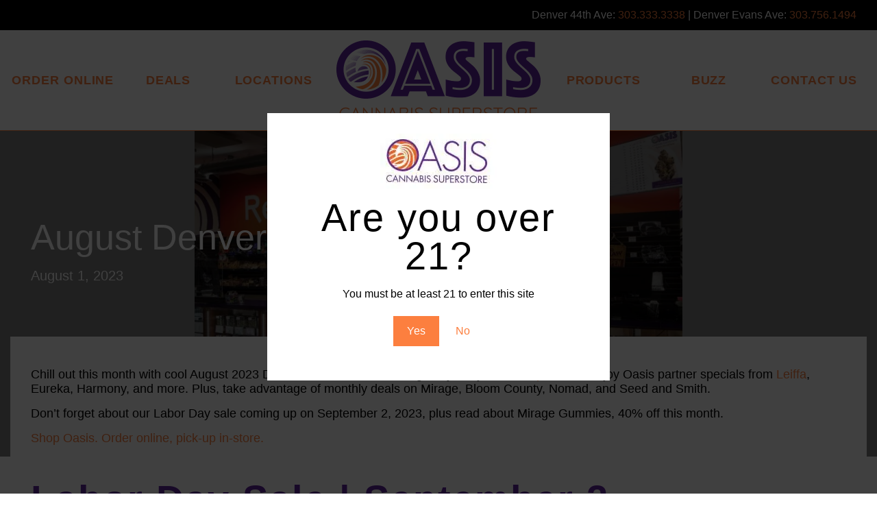

--- FILE ---
content_type: text/html; charset=UTF-8
request_url: https://oasissuperstore.com/blog/august-2022-denver-cannabis-deals/
body_size: 18931
content:
<!-- This page is cached by the Hummingbird Performance plugin v3.13.0 - https://wordpress.org/plugins/hummingbird-performance/. --><!doctype html>
<!--[if lt IE 7]>      <html class="no-js lt-ie9 lt-ie8 lt-ie7" lang="en"> <![endif]-->
<!--[if IE 7]>         <html class="no-js lt-ie9 lt-ie8" lang="en"> <![endif]-->
<!--[if IE 8]>         <html class="no-js lt-ie9" lang="en"> <![endif]-->
<!--[if gt IE 8]><!--> <html class="no-js" lang="en"> <!--<![endif]-->
<head>

	<!-- Google Tag Manager -->
	<script>(function(w,d,s,l,i){w[l]=w[l]||[];w[l].push({'gtm.start':
	new Date().getTime(),event:'gtm.js'});var f=d.getElementsByTagName(s)[0],
	j=d.createElement(s),dl=l!='dataLayer'?'&l='+l:'';j.async=true;j.src=
	'https://www.googletagmanager.com/gtm.js?id='+i+dl;f.parentNode.insertBefore(j,f);
	})(window,document,'script','dataLayer','GTM-TQHZWQC');</script>
	<!-- End Google Tag Manager -->

  <script type="text/javascript"
  src="https://onsite.optimonk.com/script.js?account=188744"
  async></script>

    <meta charset="utf-8">
    <meta http-equiv="X-UA-Compatible" content="IE=edge">
	<meta name="viewport" content="width=device-width, initial-scale=1, shrink-to-fit=no">

    <link rel="icon" type="image/x-icon" href="https://oasissuperstore.com/wp-content/uploads/2022/04/oasis-favicon-1.png">

    <link rel="author" href="humans.txt">

    <meta property="og:title" content="{structure:page:title}">
	<meta property="og:type" content="video.movie">
	<meta property="og:url" content="{page_url}">
	<meta property="og:image" content="">
	<meta property="og:description" content="">
    <meta name="twitter:card" content="summary">
    <meta name="twitter:creator" content="@sitename">
	<meta name="twitter:site" content="@sitename">
	<meta name="twitter:url" content="{page_url}">

    <meta name="apple-mobile-web-app-status-bar-style" content="white">
    <meta name="apple-mobile-web-app-capable" content="no">
    <meta name="format-detection" content="telephone=no">

	<link rel="preconnect" href="https://fonts.googleapis.com">
	<link rel="preconnect" href="https://fonts.gstatic.com" crossorigin>
	<link href="https://fonts.googleapis.com/css2?family=Train+One&display=swap" rel="stylesheet">
    
    <link rel="stylesheet" href="https://cdn.jsdelivr.net/npm/swiper@11/swiper-bundle.min.css" />
    <script src="https://cdn.jsdelivr.net/npm/swiper@11/swiper-bundle.min.js"></script>

    <!-- <script src="https://cdnjs.cloudflare.com/ajax/libs/modernizr/2.8.3/modernizr.min.js"></script> -->

    <!-- <script type="text/javascript" src="//script.crazyegg.com/pages/scripts/0052/9016.js" async="async" ></script> -->

    <style>
        .event-carousel .container .carousel-wrapper p a {
            display: block;
            margin: 0 auto;
        }

        @media (max-width: 450px) {
            h2 .pre-heading {
                padding-left: 0 !important;
            }

            h2 .pre-heading::before {
                display: none !important;
            }
        }

        .hero .swiper-pagination {
            bottom: 30px !important;
        }

        .hero .swiper-pagination-bullet {
            width: 18px;
            height: 18px;
        }

        .hero .swiper-pagination-bullet-active {
            background: #fc7f3f;
        }

        .hero .swiper-button-prev,
        .hero .swiper-button-next {
            color: #fc7f3f;
        }

        .hero .the-content {
            z-index: 99;
        }
    </style>

<meta name='robots' content='index, follow, max-image-preview:large, max-snippet:-1, max-video-preview:-1' />
<script type="text/javascript">
    (function() {
  var pvData = {"source":"Direct","referrer":"Direct","visitor_type":"logged out","visitor_login_status":"logged out","visitor_id":0,"page_title":"August Denver Cannabis Deals - Oasis Superstore","post_type":"post","post_type_with_prefix":"single post","post_categories":"oasis-news|products","post_tags":"","post_author":"ocAdmin","post_full_date":"August 1, 2023","post_year":"2023","post_month":"08","post_day":"01","is_front_page":0,"is_home":1,"search_query":"","search_results_count":0};
  var body = {
    url: encodeURIComponent(window.location.href),
    referrer: encodeURIComponent(document.referrer)
  };

  function makePostRequest(e,t){var n=[];if(t.body){for(var o in t.body)n.push(encodeURIComponent(o)+"="+encodeURIComponent(t.body[o]));t.body=n.join("&")}return window.fetch?new Promise(n=>{var o={method:"POST",headers:{"Content-Type":"application/x-www-form-urlencoded"},redirect:"follow",body:{},...t};window.fetch(e,o).then(e=>{n(e.text())})}):new Promise(t=>{var o;"undefined"==typeof XMLHttpRequest&&t(null),(o=new XMLHttpRequest).open("POST",e,!0),o.onreadystatechange=function(){4==o.readyState&&200==o.status&&t(o.responseText)},o.setRequestHeader("Content-type","application/x-www-form-urlencoded"),o.send(n.join("&"))})}
  function observeAjaxCartActions(e){new PerformanceObserver(function(t){for(var n=t.getEntries(),r=0;r<n.length;r++)["xmlhttprequest","fetch"].includes(n[r].initiatorType)&&['=get_refreshed_fragments', 'add_to_cart'].some(p => n[r].name.includes(p))&&fetchCart(e)}).observe({entryTypes:["resource"]})};

  function fetchCart(adapter) {
    makePostRequest("//oasissuperstore.com/index.php?plugin=optimonk&action=cartData", { body })
      .then((response) => {
        var data = JSON.parse(response);
        setCartData(data, adapter);
      })
  }

  function setCartData(cartData, adapter) {
    Object.keys(cartData.avs).forEach((key, value) => {
      adapter.attr(`wp_${key}`, cartData.avs[key]);
    })
  }

  function setAssocData(assocData, adapter) {
    Object.keys(assocData).forEach((key) => {
      adapter.attr(`wp_${key}`, assocData[key]);
    })
  }

  var RuleHandler = {
    hasVisitorCartRules: (campaignMeta) => {
      return !!(campaignMeta.rules.visitorCart || campaignMeta.rules.visitorCartRevamp || campaignMeta.rules.visitorCartV3);
    },
    hasVisitorAttributeRule: (campaignMeta) => {
      return !!campaignMeta.rules.visitorAttribute;
    }
  }

  document.querySelector('html').addEventListener('optimonk#embedded-campaigns-init', function(e) {
    var campaignsData = e.parameters;

    if (!campaignsData.length) {
      return;
    }

    var adapter = window.OptiMonkEmbedded.Visitor.createAdapter();
    var hasCartRule = false;
    var hasAttributeRule = false;

    campaignsData.forEach((campaignMetaData) => {
      hasCartRule = hasCartRule || RuleHandler.hasVisitorCartRules(campaignMetaData);
      hasAttributeRule = hasAttributeRule || RuleHandler.hasVisitorAttributeRule(campaignMetaData);
    });

    setAssocData(pvData, adapter);

    if (hasCartRule) {
      observeAjaxCartActions(adapter);
      fetchCart(adapter);
    }

    if (hasAttributeRule) {
      makePostRequest("//oasissuperstore.com/index.php?plugin=optimonk&action=productData", { body })
        .then((response) => {
          var data = JSON.parse(response);
          setAssocData(data, adapter);
        })
    }
  });

  document.querySelector('html').addEventListener('optimonk#campaigns_initialized', function () {
    if (!OptiMonk.campaigns) {
      return;
    }

    var adapter = window.OptiMonk.Visitor.createAdapter();

    setAssocData(pvData, adapter);

    if (OptiMonk.campaigns.filter(campaign => campaign.hasVisitorAttributeRules()).length) {
      makePostRequest("//oasissuperstore.com/index.php?plugin=optimonk&action=productData", { body })
        .then((response) => {
          var data = JSON.parse(response);
          setAssocData(data, adapter);
        });
    }
  });
}());

    window.WooDataForOM = {
    "shop": {
        "pluginVersion": "2.1.3",
        "platform": "wordpress"
    },
    "page": {
        "postId": 30927,
        "postType": "post"
    },
    "product": null,
    "order": null,
    "category": null
};

let hasCampaignsBeforeLoadTriggered = false;

document.querySelector('html').addEventListener('optimonk#campaigns-before-load', () => {

    if (hasCampaignsBeforeLoadTriggered) return;
    hasCampaignsBeforeLoadTriggered = true;

    function setAssocData(assocData, adapter) {
        Object.keys(assocData).forEach((key) => {
        adapter.attr(`wp_${key}`, assocData[key]);
        })
    }

   function triggerEvent(element, eventName, parameters) {
        let event;
        if (document.createEvent) {
            event = document.createEvent('HTMLEvents');
            event.initEvent(eventName, true, true);
        } else if (document.createEventObject) {
            event = document.createEventObject();
            event.eventType = eventName;
        }

        event.eventName = eventName;
        event.parameters = parameters || {};

        if (element.dispatchEvent) {
            element.dispatchEvent(event);
        } else if (element.fireEvent) {
            element.fireEvent(`on${event.eventType}`, event);
        } else if (element[eventName]) {
            element[eventName]();
        } else if (element[`on${eventName}`]) {
            element[`on${eventName}`]();
        }
    };
    
    var adapter = OptiMonkEmbedded.Visitor.createAdapter();

    var orderData = null;
    

    if (orderData) {
        setAssocData(orderData, adapter);
    }

    console.log('[OM-plugin] visitor attributes updated');

    console.log('[OM-plugin] triggered event: optimonk#wc-attributes-updated');
    triggerEvent(document.querySelector('html'), 'optimonk#wc-attributes-updated');

});

if (window.WooDataForOM) {
    console.log('[OM-plugin] varibles inserted (window.WooDataForOM)');
}


</script>
<script type="text/javascript" src="https://onsite.optimonk.com/script.js?account=188744" async></script>
	<!-- This site is optimized with the Yoast SEO plugin v26.5 - https://yoast.com/wordpress/plugins/seo/ -->
	<title>August Denver Cannabis Deals - Oasis Superstore</title>
	<meta name="description" content="Chill out this month with cool August 2022 Denver cannabis deals brough to you by Oasis. Specials from Leiffa, Canyon, Viola, and more." />
	<link rel="canonical" href="https://oasissuperstore.com/blog/august-2022-denver-cannabis-deals/" />
	<meta property="og:locale" content="en_US" />
	<meta property="og:type" content="article" />
	<meta property="og:title" content="August Denver Cannabis Deals - Oasis Superstore" />
	<meta property="og:description" content="Chill out this month with cool August 2022 Denver cannabis deals brough to you by Oasis. Specials from Leiffa, Canyon, Viola, and more." />
	<meta property="og:url" content="https://oasissuperstore.com/blog/august-2022-denver-cannabis-deals/" />
	<meta property="og:site_name" content="Oasis Superstore" />
	<meta property="article:publisher" content="https://www.facebook.com/OasisSuperstore" />
	<meta property="article:published_time" content="2023-08-01T08:00:34+00:00" />
	<meta property="article:modified_time" content="2023-08-02T02:35:52+00:00" />
	<meta property="og:image" content="https://oasissuperstore.com/wp-content/uploads/2022/02/evans-flower-section2.jpg" />
	<meta property="og:image:width" content="1000" />
	<meta property="og:image:height" content="667" />
	<meta property="og:image:type" content="image/jpeg" />
	<meta name="author" content="ocAdmin" />
	<meta name="twitter:card" content="summary_large_image" />
	<meta name="twitter:label1" content="Written by" />
	<meta name="twitter:data1" content="ocAdmin" />
	<meta name="twitter:label2" content="Est. reading time" />
	<meta name="twitter:data2" content="3 minutes" />
	<script type="application/ld+json" class="yoast-schema-graph">{"@context":"https://schema.org","@graph":[{"@type":"Article","@id":"https://oasissuperstore.com/blog/august-2022-denver-cannabis-deals/#article","isPartOf":{"@id":"https://oasissuperstore.com/blog/august-2022-denver-cannabis-deals/"},"author":{"name":"ocAdmin","@id":"https://oasissuperstore.com/#/schema/person/8eeb5f437e95888ea79e47580d8a587f"},"headline":"August Denver Cannabis Deals","datePublished":"2023-08-01T08:00:34+00:00","dateModified":"2023-08-02T02:35:52+00:00","mainEntityOfPage":{"@id":"https://oasissuperstore.com/blog/august-2022-denver-cannabis-deals/"},"wordCount":520,"publisher":{"@id":"https://oasissuperstore.com/#organization"},"image":{"@id":"https://oasissuperstore.com/blog/august-2022-denver-cannabis-deals/#primaryimage"},"thumbnailUrl":"https://oasissuperstore.com/wp-content/uploads/2022/02/evans-flower-section2.jpg","articleSection":["Oasis News","Products"],"inLanguage":"en-US"},{"@type":"WebPage","@id":"https://oasissuperstore.com/blog/august-2022-denver-cannabis-deals/","url":"https://oasissuperstore.com/blog/august-2022-denver-cannabis-deals/","name":"August Denver Cannabis Deals - Oasis Superstore","isPartOf":{"@id":"https://oasissuperstore.com/#website"},"primaryImageOfPage":{"@id":"https://oasissuperstore.com/blog/august-2022-denver-cannabis-deals/#primaryimage"},"image":{"@id":"https://oasissuperstore.com/blog/august-2022-denver-cannabis-deals/#primaryimage"},"thumbnailUrl":"https://oasissuperstore.com/wp-content/uploads/2022/02/evans-flower-section2.jpg","datePublished":"2023-08-01T08:00:34+00:00","dateModified":"2023-08-02T02:35:52+00:00","description":"Chill out this month with cool August 2022 Denver cannabis deals brough to you by Oasis. Specials from Leiffa, Canyon, Viola, and more.","breadcrumb":{"@id":"https://oasissuperstore.com/blog/august-2022-denver-cannabis-deals/#breadcrumb"},"inLanguage":"en-US","potentialAction":[{"@type":"ReadAction","target":["https://oasissuperstore.com/blog/august-2022-denver-cannabis-deals/"]}]},{"@type":"ImageObject","inLanguage":"en-US","@id":"https://oasissuperstore.com/blog/august-2022-denver-cannabis-deals/#primaryimage","url":"https://oasissuperstore.com/wp-content/uploads/2022/02/evans-flower-section2.jpg","contentUrl":"https://oasissuperstore.com/wp-content/uploads/2022/02/evans-flower-section2.jpg","width":1000,"height":667,"caption":"Flower Selection"},{"@type":"BreadcrumbList","@id":"https://oasissuperstore.com/blog/august-2022-denver-cannabis-deals/#breadcrumb","itemListElement":[{"@type":"ListItem","position":1,"name":"Home","item":"https://oasissuperstore.com/"},{"@type":"ListItem","position":2,"name":"August Denver Cannabis Deals"}]},{"@type":"WebSite","@id":"https://oasissuperstore.com/#website","url":"https://oasissuperstore.com/","name":"Oasis Superstore","description":"Elevated Marijuana Superstore","publisher":{"@id":"https://oasissuperstore.com/#organization"},"potentialAction":[{"@type":"SearchAction","target":{"@type":"EntryPoint","urlTemplate":"https://oasissuperstore.com/?s={search_term_string}"},"query-input":{"@type":"PropertyValueSpecification","valueRequired":true,"valueName":"search_term_string"}}],"inLanguage":"en-US"},{"@type":"Organization","@id":"https://oasissuperstore.com/#organization","name":"Oasis Cannabis Superstore","url":"https://oasissuperstore.com/","logo":{"@type":"ImageObject","inLanguage":"en-US","@id":"https://oasissuperstore.com/#/schema/logo/image/","url":"https://oasissuperstore.com/wp-content/uploads/2022/03/Oasis-New-Logo-FINAL-1.png","contentUrl":"https://oasissuperstore.com/wp-content/uploads/2022/03/Oasis-New-Logo-FINAL-1.png","width":3267,"height":1666,"caption":"Oasis Cannabis Superstore"},"image":{"@id":"https://oasissuperstore.com/#/schema/logo/image/"},"sameAs":["https://www.facebook.com/OasisSuperstore","https://www.instagram.com/oasissuperstore/"]},{"@type":"Person","@id":"https://oasissuperstore.com/#/schema/person/8eeb5f437e95888ea79e47580d8a587f","name":"ocAdmin","image":{"@type":"ImageObject","inLanguage":"en-US","@id":"https://oasissuperstore.com/#/schema/person/image/","url":"https://oasissuperstore.com/wp-content/wphb-cache/gravatar/506/506ce09f25cf49cad087bccf40cf0f47x96.jpg","contentUrl":"https://oasissuperstore.com/wp-content/wphb-cache/gravatar/506/506ce09f25cf49cad087bccf40cf0f47x96.jpg","caption":"ocAdmin"},"sameAs":["https://testing.oasissuperstore.com"],"url":"https://oasissuperstore.com/blog/author/ocadmin/"}]}</script>
	<!-- / Yoast SEO plugin. -->


<link rel="alternate" type="application/rss+xml" title="Oasis Superstore &raquo; Feed" href="https://oasissuperstore.com/feed/" />
<link rel="alternate" type="application/rss+xml" title="Oasis Superstore &raquo; Comments Feed" href="https://oasissuperstore.com/comments/feed/" />
<link rel="alternate" title="oEmbed (JSON)" type="application/json+oembed" href="https://oasissuperstore.com/wp-json/oembed/1.0/embed?url=https%3A%2F%2Foasissuperstore.com%2Fblog%2Faugust-2022-denver-cannabis-deals%2F" />
<link rel="alternate" title="oEmbed (XML)" type="text/xml+oembed" href="https://oasissuperstore.com/wp-json/oembed/1.0/embed?url=https%3A%2F%2Foasissuperstore.com%2Fblog%2Faugust-2022-denver-cannabis-deals%2F&#038;format=xml" />
<style id='wp-img-auto-sizes-contain-inline-css'>
img:is([sizes=auto i],[sizes^="auto," i]){contain-intrinsic-size:3000px 1500px}
/*# sourceURL=wp-img-auto-sizes-contain-inline-css */
</style>
<style id='wp-block-library-inline-css'>
:root{--wp-block-synced-color:#7a00df;--wp-block-synced-color--rgb:122,0,223;--wp-bound-block-color:var(--wp-block-synced-color);--wp-editor-canvas-background:#ddd;--wp-admin-theme-color:#007cba;--wp-admin-theme-color--rgb:0,124,186;--wp-admin-theme-color-darker-10:#006ba1;--wp-admin-theme-color-darker-10--rgb:0,107,160.5;--wp-admin-theme-color-darker-20:#005a87;--wp-admin-theme-color-darker-20--rgb:0,90,135;--wp-admin-border-width-focus:2px}@media (min-resolution:192dpi){:root{--wp-admin-border-width-focus:1.5px}}.wp-element-button{cursor:pointer}:root .has-very-light-gray-background-color{background-color:#eee}:root .has-very-dark-gray-background-color{background-color:#313131}:root .has-very-light-gray-color{color:#eee}:root .has-very-dark-gray-color{color:#313131}:root .has-vivid-green-cyan-to-vivid-cyan-blue-gradient-background{background:linear-gradient(135deg,#00d084,#0693e3)}:root .has-purple-crush-gradient-background{background:linear-gradient(135deg,#34e2e4,#4721fb 50%,#ab1dfe)}:root .has-hazy-dawn-gradient-background{background:linear-gradient(135deg,#faaca8,#dad0ec)}:root .has-subdued-olive-gradient-background{background:linear-gradient(135deg,#fafae1,#67a671)}:root .has-atomic-cream-gradient-background{background:linear-gradient(135deg,#fdd79a,#004a59)}:root .has-nightshade-gradient-background{background:linear-gradient(135deg,#330968,#31cdcf)}:root .has-midnight-gradient-background{background:linear-gradient(135deg,#020381,#2874fc)}:root{--wp--preset--font-size--normal:16px;--wp--preset--font-size--huge:42px}.has-regular-font-size{font-size:1em}.has-larger-font-size{font-size:2.625em}.has-normal-font-size{font-size:var(--wp--preset--font-size--normal)}.has-huge-font-size{font-size:var(--wp--preset--font-size--huge)}.has-text-align-center{text-align:center}.has-text-align-left{text-align:left}.has-text-align-right{text-align:right}.has-fit-text{white-space:nowrap!important}#end-resizable-editor-section{display:none}.aligncenter{clear:both}.items-justified-left{justify-content:flex-start}.items-justified-center{justify-content:center}.items-justified-right{justify-content:flex-end}.items-justified-space-between{justify-content:space-between}.screen-reader-text{border:0;clip-path:inset(50%);height:1px;margin:-1px;overflow:hidden;padding:0;position:absolute;width:1px;word-wrap:normal!important}.screen-reader-text:focus{background-color:#ddd;clip-path:none;color:#444;display:block;font-size:1em;height:auto;left:5px;line-height:normal;padding:15px 23px 14px;text-decoration:none;top:5px;width:auto;z-index:100000}html :where(.has-border-color){border-style:solid}html :where([style*=border-top-color]){border-top-style:solid}html :where([style*=border-right-color]){border-right-style:solid}html :where([style*=border-bottom-color]){border-bottom-style:solid}html :where([style*=border-left-color]){border-left-style:solid}html :where([style*=border-width]){border-style:solid}html :where([style*=border-top-width]){border-top-style:solid}html :where([style*=border-right-width]){border-right-style:solid}html :where([style*=border-bottom-width]){border-bottom-style:solid}html :where([style*=border-left-width]){border-left-style:solid}html :where(img[class*=wp-image-]){height:auto;max-width:100%}:where(figure){margin:0 0 1em}html :where(.is-position-sticky){--wp-admin--admin-bar--position-offset:var(--wp-admin--admin-bar--height,0px)}@media screen and (max-width:600px){html :where(.is-position-sticky){--wp-admin--admin-bar--position-offset:0px}}

/*# sourceURL=wp-block-library-inline-css */
</style><style id='global-styles-inline-css'>
:root{--wp--preset--aspect-ratio--square: 1;--wp--preset--aspect-ratio--4-3: 4/3;--wp--preset--aspect-ratio--3-4: 3/4;--wp--preset--aspect-ratio--3-2: 3/2;--wp--preset--aspect-ratio--2-3: 2/3;--wp--preset--aspect-ratio--16-9: 16/9;--wp--preset--aspect-ratio--9-16: 9/16;--wp--preset--color--black: #000000;--wp--preset--color--cyan-bluish-gray: #abb8c3;--wp--preset--color--white: #fff;--wp--preset--color--pale-pink: #f78da7;--wp--preset--color--vivid-red: #cf2e2e;--wp--preset--color--luminous-vivid-orange: #ff6900;--wp--preset--color--luminous-vivid-amber: #fcb900;--wp--preset--color--light-green-cyan: #7bdcb5;--wp--preset--color--vivid-green-cyan: #00d084;--wp--preset--color--pale-cyan-blue: #8ed1fc;--wp--preset--color--vivid-cyan-blue: #0693e3;--wp--preset--color--vivid-purple: #9b51e0;--wp--preset--color--blue: #007bff;--wp--preset--color--indigo: #6610f2;--wp--preset--color--purple: #5533ff;--wp--preset--color--pink: #e83e8c;--wp--preset--color--red: #dc3545;--wp--preset--color--orange: #fd7e14;--wp--preset--color--yellow: #ffc107;--wp--preset--color--green: #28a745;--wp--preset--color--teal: #20c997;--wp--preset--color--cyan: #17a2b8;--wp--preset--color--gray: #6c757d;--wp--preset--color--gray-dark: #343a40;--wp--preset--gradient--vivid-cyan-blue-to-vivid-purple: linear-gradient(135deg,rgb(6,147,227) 0%,rgb(155,81,224) 100%);--wp--preset--gradient--light-green-cyan-to-vivid-green-cyan: linear-gradient(135deg,rgb(122,220,180) 0%,rgb(0,208,130) 100%);--wp--preset--gradient--luminous-vivid-amber-to-luminous-vivid-orange: linear-gradient(135deg,rgb(252,185,0) 0%,rgb(255,105,0) 100%);--wp--preset--gradient--luminous-vivid-orange-to-vivid-red: linear-gradient(135deg,rgb(255,105,0) 0%,rgb(207,46,46) 100%);--wp--preset--gradient--very-light-gray-to-cyan-bluish-gray: linear-gradient(135deg,rgb(238,238,238) 0%,rgb(169,184,195) 100%);--wp--preset--gradient--cool-to-warm-spectrum: linear-gradient(135deg,rgb(74,234,220) 0%,rgb(151,120,209) 20%,rgb(207,42,186) 40%,rgb(238,44,130) 60%,rgb(251,105,98) 80%,rgb(254,248,76) 100%);--wp--preset--gradient--blush-light-purple: linear-gradient(135deg,rgb(255,206,236) 0%,rgb(152,150,240) 100%);--wp--preset--gradient--blush-bordeaux: linear-gradient(135deg,rgb(254,205,165) 0%,rgb(254,45,45) 50%,rgb(107,0,62) 100%);--wp--preset--gradient--luminous-dusk: linear-gradient(135deg,rgb(255,203,112) 0%,rgb(199,81,192) 50%,rgb(65,88,208) 100%);--wp--preset--gradient--pale-ocean: linear-gradient(135deg,rgb(255,245,203) 0%,rgb(182,227,212) 50%,rgb(51,167,181) 100%);--wp--preset--gradient--electric-grass: linear-gradient(135deg,rgb(202,248,128) 0%,rgb(113,206,126) 100%);--wp--preset--gradient--midnight: linear-gradient(135deg,rgb(2,3,129) 0%,rgb(40,116,252) 100%);--wp--preset--font-size--small: 13px;--wp--preset--font-size--medium: 20px;--wp--preset--font-size--large: 36px;--wp--preset--font-size--x-large: 42px;--wp--preset--spacing--20: 0.44rem;--wp--preset--spacing--30: 0.67rem;--wp--preset--spacing--40: 1rem;--wp--preset--spacing--50: 1.5rem;--wp--preset--spacing--60: 2.25rem;--wp--preset--spacing--70: 3.38rem;--wp--preset--spacing--80: 5.06rem;--wp--preset--shadow--natural: 6px 6px 9px rgba(0, 0, 0, 0.2);--wp--preset--shadow--deep: 12px 12px 50px rgba(0, 0, 0, 0.4);--wp--preset--shadow--sharp: 6px 6px 0px rgba(0, 0, 0, 0.2);--wp--preset--shadow--outlined: 6px 6px 0px -3px rgb(255, 255, 255), 6px 6px rgb(0, 0, 0);--wp--preset--shadow--crisp: 6px 6px 0px rgb(0, 0, 0);}:where(.is-layout-flex){gap: 0.5em;}:where(.is-layout-grid){gap: 0.5em;}body .is-layout-flex{display: flex;}.is-layout-flex{flex-wrap: wrap;align-items: center;}.is-layout-flex > :is(*, div){margin: 0;}body .is-layout-grid{display: grid;}.is-layout-grid > :is(*, div){margin: 0;}:where(.wp-block-columns.is-layout-flex){gap: 2em;}:where(.wp-block-columns.is-layout-grid){gap: 2em;}:where(.wp-block-post-template.is-layout-flex){gap: 1.25em;}:where(.wp-block-post-template.is-layout-grid){gap: 1.25em;}.has-black-color{color: var(--wp--preset--color--black) !important;}.has-cyan-bluish-gray-color{color: var(--wp--preset--color--cyan-bluish-gray) !important;}.has-white-color{color: var(--wp--preset--color--white) !important;}.has-pale-pink-color{color: var(--wp--preset--color--pale-pink) !important;}.has-vivid-red-color{color: var(--wp--preset--color--vivid-red) !important;}.has-luminous-vivid-orange-color{color: var(--wp--preset--color--luminous-vivid-orange) !important;}.has-luminous-vivid-amber-color{color: var(--wp--preset--color--luminous-vivid-amber) !important;}.has-light-green-cyan-color{color: var(--wp--preset--color--light-green-cyan) !important;}.has-vivid-green-cyan-color{color: var(--wp--preset--color--vivid-green-cyan) !important;}.has-pale-cyan-blue-color{color: var(--wp--preset--color--pale-cyan-blue) !important;}.has-vivid-cyan-blue-color{color: var(--wp--preset--color--vivid-cyan-blue) !important;}.has-vivid-purple-color{color: var(--wp--preset--color--vivid-purple) !important;}.has-black-background-color{background-color: var(--wp--preset--color--black) !important;}.has-cyan-bluish-gray-background-color{background-color: var(--wp--preset--color--cyan-bluish-gray) !important;}.has-white-background-color{background-color: var(--wp--preset--color--white) !important;}.has-pale-pink-background-color{background-color: var(--wp--preset--color--pale-pink) !important;}.has-vivid-red-background-color{background-color: var(--wp--preset--color--vivid-red) !important;}.has-luminous-vivid-orange-background-color{background-color: var(--wp--preset--color--luminous-vivid-orange) !important;}.has-luminous-vivid-amber-background-color{background-color: var(--wp--preset--color--luminous-vivid-amber) !important;}.has-light-green-cyan-background-color{background-color: var(--wp--preset--color--light-green-cyan) !important;}.has-vivid-green-cyan-background-color{background-color: var(--wp--preset--color--vivid-green-cyan) !important;}.has-pale-cyan-blue-background-color{background-color: var(--wp--preset--color--pale-cyan-blue) !important;}.has-vivid-cyan-blue-background-color{background-color: var(--wp--preset--color--vivid-cyan-blue) !important;}.has-vivid-purple-background-color{background-color: var(--wp--preset--color--vivid-purple) !important;}.has-black-border-color{border-color: var(--wp--preset--color--black) !important;}.has-cyan-bluish-gray-border-color{border-color: var(--wp--preset--color--cyan-bluish-gray) !important;}.has-white-border-color{border-color: var(--wp--preset--color--white) !important;}.has-pale-pink-border-color{border-color: var(--wp--preset--color--pale-pink) !important;}.has-vivid-red-border-color{border-color: var(--wp--preset--color--vivid-red) !important;}.has-luminous-vivid-orange-border-color{border-color: var(--wp--preset--color--luminous-vivid-orange) !important;}.has-luminous-vivid-amber-border-color{border-color: var(--wp--preset--color--luminous-vivid-amber) !important;}.has-light-green-cyan-border-color{border-color: var(--wp--preset--color--light-green-cyan) !important;}.has-vivid-green-cyan-border-color{border-color: var(--wp--preset--color--vivid-green-cyan) !important;}.has-pale-cyan-blue-border-color{border-color: var(--wp--preset--color--pale-cyan-blue) !important;}.has-vivid-cyan-blue-border-color{border-color: var(--wp--preset--color--vivid-cyan-blue) !important;}.has-vivid-purple-border-color{border-color: var(--wp--preset--color--vivid-purple) !important;}.has-vivid-cyan-blue-to-vivid-purple-gradient-background{background: var(--wp--preset--gradient--vivid-cyan-blue-to-vivid-purple) !important;}.has-light-green-cyan-to-vivid-green-cyan-gradient-background{background: var(--wp--preset--gradient--light-green-cyan-to-vivid-green-cyan) !important;}.has-luminous-vivid-amber-to-luminous-vivid-orange-gradient-background{background: var(--wp--preset--gradient--luminous-vivid-amber-to-luminous-vivid-orange) !important;}.has-luminous-vivid-orange-to-vivid-red-gradient-background{background: var(--wp--preset--gradient--luminous-vivid-orange-to-vivid-red) !important;}.has-very-light-gray-to-cyan-bluish-gray-gradient-background{background: var(--wp--preset--gradient--very-light-gray-to-cyan-bluish-gray) !important;}.has-cool-to-warm-spectrum-gradient-background{background: var(--wp--preset--gradient--cool-to-warm-spectrum) !important;}.has-blush-light-purple-gradient-background{background: var(--wp--preset--gradient--blush-light-purple) !important;}.has-blush-bordeaux-gradient-background{background: var(--wp--preset--gradient--blush-bordeaux) !important;}.has-luminous-dusk-gradient-background{background: var(--wp--preset--gradient--luminous-dusk) !important;}.has-pale-ocean-gradient-background{background: var(--wp--preset--gradient--pale-ocean) !important;}.has-electric-grass-gradient-background{background: var(--wp--preset--gradient--electric-grass) !important;}.has-midnight-gradient-background{background: var(--wp--preset--gradient--midnight) !important;}.has-small-font-size{font-size: var(--wp--preset--font-size--small) !important;}.has-medium-font-size{font-size: var(--wp--preset--font-size--medium) !important;}.has-large-font-size{font-size: var(--wp--preset--font-size--large) !important;}.has-x-large-font-size{font-size: var(--wp--preset--font-size--x-large) !important;}
/*# sourceURL=global-styles-inline-css */
</style>

<style id='classic-theme-styles-inline-css'>
/*! This file is auto-generated */
.wp-block-button__link{color:#fff;background-color:#32373c;border-radius:9999px;box-shadow:none;text-decoration:none;padding:calc(.667em + 2px) calc(1.333em + 2px);font-size:1.125em}.wp-block-file__button{background:#32373c;color:#fff;text-decoration:none}
/*# sourceURL=/wp-includes/css/classic-themes.min.css */
</style>
<link rel='stylesheet' id='wphb-1-css' href='https://oasissuperstore.com/wp-content/uploads/hummingbird-assets/b922497d04ceede2ec33469dfa976b98.css' media='all' />
<link rel='stylesheet' id='child-understrap-styles-css' href='https://oasissuperstore.com/wp-content/uploads/hummingbird-assets/0f9a5abda06f1fb924f2677c11b72023.css' media='' />
<script src="https://oasissuperstore.com/wp-content/uploads/hummingbird-assets/a2b660e3b3251ca3b2612e5a0fae85d6.js" id="wphb-2-js"></script>
<link rel="https://api.w.org/" href="https://oasissuperstore.com/wp-json/" /><link rel="alternate" title="JSON" type="application/json" href="https://oasissuperstore.com/wp-json/wp/v2/posts/30927" /><link rel="EditURI" type="application/rsd+xml" title="RSD" href="https://oasissuperstore.com/xmlrpc.php?rsd" />
<meta name="generator" content="WordPress 6.9" />
<link rel='shortlink' href='https://oasissuperstore.com/?p=30927' />
<meta name="mobile-web-app-capable" content="yes">
<meta name="apple-mobile-web-app-capable" content="yes">
<meta name="apple-mobile-web-app-title" content="Oasis Superstore - Elevated Marijuana Superstore">
			<style>
				.agl_wrapper {position: fixed;width: 100%;height: 100%;top: 0;left: 0;z-index: 1111111111;align-items: center;background: rgba(0, 0, 0, 0.75);}
				.agl_main {display: block;margin: 0 auto;text-align: center;background: #fff;max-width: 500px;width: 95%;padding: 30px;}
				div#agl_form img {max-width: 300px;}
				div#agl_form h2 {color: #000000;}
				.agl_buttons {display: inline-block;vertical-align: middle;padding: 10px 20px;color: #fc7f3f;}
				.agl_success_message{display:none;}
				.agl_buttons_wrp {margin: 20px auto;}
				#agl_yes_button.agl_buttons {background: #fc7f3f;color: #fff !important;}
				#agl_close_link {color: #fc7f3f;cursor: pointer;}
			</style>
			<div id="agl_wrapper" class="agl_wrapper" style="display:none;">
				<div class="agl_main">
					<div id="agl_form" class="agl_form">						
						<img src="https://oasissuperstore.com/wp-content/uploads/2018/02/oasis-logo.jpg">						
						<h2>Are you over 21?</h2>
						You must be at least 21 to enter this site						<div class="agl_buttons_wrp">
							<a href="javascript:void(0)" id="agl_yes_button" class="agl_buttons agl_yes_button">Yes</a>
							<a href="https://google.com" id="agl_no_button"  class="agl_buttons agl_no_button">No</a>
						</div>
					</div>
									</div>
			</div>
			<script>
				(function() {

					

					function close_agl(){
							document.getElementById("agl_wrapper").style.display = "none";
					}

					function show_agl(){
						document.getElementById("agl_wrapper").style.display = "flex";						
					}

					function slide_agl_success_message(){
						document.getElementById("agl_form").style.display = "none";
						document.getElementById("agl_success_message").style.display = "block";
					}

					function setCookie_agl(cname,cvalue,exdays) {
														var d = new Date();
								var expires = "";

								if(exdays != null ){
									d.setTime(d.getTime() + (exdays*24*60*60*1000));
									expires = "expires=" + d.toGMTString() + ";";
								}
								
								document.cookie = cname + "=" + cvalue + ";" + expires + "path=/";

								
								if (window.CustomEvent && typeof window.CustomEvent === 'function') {
									var agl_event = new CustomEvent('agl_passed');
								} else {
									var agl_event = document.createEvent('CustomEvent');
									agl_event.initCustomEvent('agl_passed');
								}
								document.dispatchEvent(agl_event);


												}
					function getCookie_agl(cname) {
						var name = cname + "=";
						var decodedCookie = decodeURIComponent(document.cookie);
						var ca = decodedCookie.split(';');
						for(var i = 0; i < ca.length; i++) {
							var c = ca[i];
							while (c.charAt(0) == ' ') {
								c = c.substring(1);
							}
							if (c.indexOf(name) == 0) {
								return c.substring(name.length, c.length);
							}
						}
						return "";
					}
					function checkCookie_agl() {
						var agl_cookie=getCookie_agl("agl_cookie");
						if (agl_cookie != "") {
							//  Cookie Exists
							close_agl();
						} else {
							// No Cookie
							show_agl()
						}
					}
					checkCookie_agl();

					
					document.getElementById("agl_yes_button").onclick = function(){						
						setCookie_agl("agl_cookie", '#fc7f3f', 365);
													close_agl()
											}
					
					document.getElementById("agl_no_button").onclick = function(){						
						if (window.CustomEvent && typeof window.CustomEvent === 'function') {
							var agl_event = new CustomEvent('agl_failed');
						} else {
							var agl_event = document.createEvent('CustomEvent');
							agl_event.initCustomEvent('agl_failed');
						}
						document.dispatchEvent(agl_event);
					}


				})();
			</script>
					<style id="wp-custom-css">
			:root {
	--purple: #60269e;
	--orange: #fc7f3f;
	--purple-light: #F4E8FF;
	--orange-light: #FFECE5;
}

/* Deals Wrapper */
.deals-wrapper .heading-wrapper h2 {
	font-family: "Train One", cursive;
	padding-bottom: 0;
}

.deals-wrapper span,
.deals-wrapper a, 
.deals-wrapper h3 {
	font-family: Montserrat, sans-serif;
}

.deals-wrapper .the-deals h3 {
	color: var(--purple);
	font-weight: 800;
}

.deals-wrapper .the-deals .the-content p,
.deals-wrapper .the-deals .the-content span {
	font-size: 26px;
	font-weight: 600;
}

.deals-wrapper .the-deals .the-content p span {
	font-size: 20px;
	font-weight: 400;
}

.deals-wrapper .the-deals p {
	color: var(--purple);
}

.deals-wrapper span {
	display: block;
}

.deals-wrapper .heading-wrapper {
	display: flex;
	flex-direction: column;
	gap: 10px;
}

.deals-wrapper .heading-wrapper .date-range {
	display: block;
	font-size: 26px;
	font-weight: 600;
}

.deals-wrapper .heading-wrapper .note {
	display: block;
	color: var(--purple);
	font-weight: 600;
	font-style: italic;
	max-width: 600px;
}

.deals-wrapper .heading-wrapper .link-wrapper {
	font-size: 26px;
	color: var(--orange);
}

.deals-wrapper .heading-wrapper .link-wrapper a {
	font-size: 26px;
	color: var(--orange);
	text-decoration: underline;
}

.deals-wrapper .button-wrapper {
	    text-align: center;
    font-weight: 700;
    background: #60269e;
    background: -webkit-gradient(linear, left top, right top, from(#60269e), to(#fc7f3f));
    background: -webkit-linear-gradient(left, #60269e 0, #fc7f3f 100%);
    background: -o-linear-gradient(left, #60269e 0, #fc7f3f 100%);
    background: linear-gradient(90deg, #60269e 0, #fc7f3f 100%);
    font-size: 26px;
}

.deals-wrapper .button-wrapper:hover {
	background: #fc7f3f;
    background: -webkit-gradient(linear, left top, right top, from(#fc7f3f), to(#60269e));
    background: -webkit-linear-gradient(left, #fc7f3f 0, #60269e 100%);
    background: -o-linear-gradient(left, #fc7f3f 0, #60269e 100%);
    background: linear-gradient(90deg, #fc7f3f 0, #60269e 100%);
    -webkit-transition: all .2s ease-in-out;
    -moz-transition: all .2s ease-in-out;
    -ms-transition: all .2s ease-in-out;
    -o-transition: all .2s ease-in-out;
    transition: all .2s ease-in-out;
}

/* Featured Deals */
.featured-deals .max-container {
	display: grid;
	grid-template-columns: repeat(auto-fit, minmax(600px, 1fr));
	gap: 15px;
}

.featured-deals .the-deal {
	display: grid;
	grid-template-columns: 33% 1fr;
	gap: 10px;
	align-items: center;
	background-color: var(--purple);
	padding: 15px 30px;
}

.featured-deals .the-deal:last-of-type {
	background-color: var(--orange);
}

.featured-deals .the-deal .the-content > * {
	color: white;
}

.featured-deals .the-deal .the-content h2 {
	font-size: 20px;
	font-weight: 600;
	padding-bottom: 10px;
}

.featured-deals .the-deal .the-content .link-wrapper .title {
	font-size: 18px;
	font-weight: 800;
}

.featured-deals .the-deal .the-content a {
	color: white;
	text-decoration: underline;
}

.featured-deals .the-deal .the-content a:hover,
.featured-deals .the-deal .the-content a:focus {
	text-decoration: none;
	transition: .3s ease-in-out;
}

/* Monthly Deals */
.monthly-deals .deal-banners {
	display: flex;
	flex-wrap: wrap;
	justify-content: center;
	align-items: center;
	gap: 15px;
	margin: 30px 0;
}

.monthly-deals .deal-banners .image-wrapper {
	flex-basis: 500px;
}

/* Weekly Deals */
.weekly-deals .the-deals {
	background-color: var(--orange-light);
	margin: 15px 0;
}

.weekly-deals .the-deals .content-wrapper .the-content h3 span {
	font-size: 42px;
	font-weight: 600;
	font-style: italic;
}

.weekly-deals .the-deals.upcoming-week {
	background-color: var(--purple-light);
}

.weekly-deals .the-deals .content-wrapper {
	display: flex;
	justify-content: space-between;
	align-items: center;
	padding: 15px 45px;
}

.weekly-deals .the-deals .content-wrapper .the-content {
	width: 60%;
}

.weekly-deals .the-deals .content-wrapper .button-group {
	display: flex;
	flex-direction: column;
	gap: 15px;
}

.weekly-deals .the-deals .expires {
	background-color: var(--orange);
	padding: 1px 30px;
}

.weekly-deals .the-deals .expires > * {
	color: white;
	text-align: center;
	font-size: 20px;
}

.weekly-deals .the-deals p {
	color: var(--purple);
}

@media (max-width: 981px) {
		.weekly-deals .the-deals .content-wrapper {
		flex-direction: column;
	}
}

/* Promotions */
.promotions .heading-wrapper {
	margin-bottom: 30px !important;
}

.promotions h3 {
	font-size: 24px;
}

.promotions .featured-promo {
	margin-bottom: 15px;
	border-bottom: 3px solid var(--purple);
}

.promotions .other-promo {
	margin-top: 15px;
}

.promotions .featured-promo .the-promo p {
	font-weight: normal;
}

.promotions .featured-promo .the-promo p span {
	font-weight: bold;
}		</style>
		</head>




<meta name='robots' content='index, follow, max-image-preview:large, max-snippet:-1, max-video-preview:-1' />
<script type="text/javascript">
    (function() {
  var pvData = {"source":"Direct","referrer":"Direct","visitor_type":"logged out","visitor_login_status":"logged out","visitor_id":0,"page_title":"August Denver Cannabis Deals - Oasis Superstore","post_type":"post","post_type_with_prefix":"single post","post_categories":"oasis-news|products","post_tags":"","post_author":"ocAdmin","post_full_date":"August 1, 2023","post_year":"2023","post_month":"08","post_day":"01","is_front_page":0,"is_home":1,"search_query":"","search_results_count":0};
  var body = {
    url: encodeURIComponent(window.location.href),
    referrer: encodeURIComponent(document.referrer)
  };

  function makePostRequest(e,t){var n=[];if(t.body){for(var o in t.body)n.push(encodeURIComponent(o)+"="+encodeURIComponent(t.body[o]));t.body=n.join("&")}return window.fetch?new Promise(n=>{var o={method:"POST",headers:{"Content-Type":"application/x-www-form-urlencoded"},redirect:"follow",body:{},...t};window.fetch(e,o).then(e=>{n(e.text())})}):new Promise(t=>{var o;"undefined"==typeof XMLHttpRequest&&t(null),(o=new XMLHttpRequest).open("POST",e,!0),o.onreadystatechange=function(){4==o.readyState&&200==o.status&&t(o.responseText)},o.setRequestHeader("Content-type","application/x-www-form-urlencoded"),o.send(n.join("&"))})}
  function observeAjaxCartActions(e){new PerformanceObserver(function(t){for(var n=t.getEntries(),r=0;r<n.length;r++)["xmlhttprequest","fetch"].includes(n[r].initiatorType)&&['=get_refreshed_fragments', 'add_to_cart'].some(p => n[r].name.includes(p))&&fetchCart(e)}).observe({entryTypes:["resource"]})};

  function fetchCart(adapter) {
    makePostRequest("//oasissuperstore.com/index.php?plugin=optimonk&action=cartData", { body })
      .then((response) => {
        var data = JSON.parse(response);
        setCartData(data, adapter);
      })
  }

  function setCartData(cartData, adapter) {
    Object.keys(cartData.avs).forEach((key, value) => {
      adapter.attr(`wp_${key}`, cartData.avs[key]);
    })
  }

  function setAssocData(assocData, adapter) {
    Object.keys(assocData).forEach((key) => {
      adapter.attr(`wp_${key}`, assocData[key]);
    })
  }

  var RuleHandler = {
    hasVisitorCartRules: (campaignMeta) => {
      return !!(campaignMeta.rules.visitorCart || campaignMeta.rules.visitorCartRevamp || campaignMeta.rules.visitorCartV3);
    },
    hasVisitorAttributeRule: (campaignMeta) => {
      return !!campaignMeta.rules.visitorAttribute;
    }
  }

  document.querySelector('html').addEventListener('optimonk#embedded-campaigns-init', function(e) {
    var campaignsData = e.parameters;

    if (!campaignsData.length) {
      return;
    }

    var adapter = window.OptiMonkEmbedded.Visitor.createAdapter();
    var hasCartRule = false;
    var hasAttributeRule = false;

    campaignsData.forEach((campaignMetaData) => {
      hasCartRule = hasCartRule || RuleHandler.hasVisitorCartRules(campaignMetaData);
      hasAttributeRule = hasAttributeRule || RuleHandler.hasVisitorAttributeRule(campaignMetaData);
    });

    setAssocData(pvData, adapter);

    if (hasCartRule) {
      observeAjaxCartActions(adapter);
      fetchCart(adapter);
    }

    if (hasAttributeRule) {
      makePostRequest("//oasissuperstore.com/index.php?plugin=optimonk&action=productData", { body })
        .then((response) => {
          var data = JSON.parse(response);
          setAssocData(data, adapter);
        })
    }
  });

  document.querySelector('html').addEventListener('optimonk#campaigns_initialized', function () {
    if (!OptiMonk.campaigns) {
      return;
    }

    var adapter = window.OptiMonk.Visitor.createAdapter();

    setAssocData(pvData, adapter);

    if (OptiMonk.campaigns.filter(campaign => campaign.hasVisitorAttributeRules()).length) {
      makePostRequest("//oasissuperstore.com/index.php?plugin=optimonk&action=productData", { body })
        .then((response) => {
          var data = JSON.parse(response);
          setAssocData(data, adapter);
        });
    }
  });
}());

    window.WooDataForOM = {
    "shop": {
        "pluginVersion": "2.1.3",
        "platform": "wordpress"
    },
    "page": {
        "postId": 30927,
        "postType": "post"
    },
    "product": null,
    "order": null,
    "category": null
};

let hasCampaignsBeforeLoadTriggered = false;

document.querySelector('html').addEventListener('optimonk#campaigns-before-load', () => {

    if (hasCampaignsBeforeLoadTriggered) return;
    hasCampaignsBeforeLoadTriggered = true;

    function setAssocData(assocData, adapter) {
        Object.keys(assocData).forEach((key) => {
        adapter.attr(`wp_${key}`, assocData[key]);
        })
    }

   function triggerEvent(element, eventName, parameters) {
        let event;
        if (document.createEvent) {
            event = document.createEvent('HTMLEvents');
            event.initEvent(eventName, true, true);
        } else if (document.createEventObject) {
            event = document.createEventObject();
            event.eventType = eventName;
        }

        event.eventName = eventName;
        event.parameters = parameters || {};

        if (element.dispatchEvent) {
            element.dispatchEvent(event);
        } else if (element.fireEvent) {
            element.fireEvent(`on${event.eventType}`, event);
        } else if (element[eventName]) {
            element[eventName]();
        } else if (element[`on${eventName}`]) {
            element[`on${eventName}`]();
        }
    };
    
    var adapter = OptiMonkEmbedded.Visitor.createAdapter();

    var orderData = null;
    

    if (orderData) {
        setAssocData(orderData, adapter);
    }

    console.log('[OM-plugin] visitor attributes updated');

    console.log('[OM-plugin] triggered event: optimonk#wc-attributes-updated');
    triggerEvent(document.querySelector('html'), 'optimonk#wc-attributes-updated');

});

if (window.WooDataForOM) {
    console.log('[OM-plugin] varibles inserted (window.WooDataForOM)');
}


</script>
<script type="text/javascript" src="https://onsite.optimonk.com/script.js?account=188744" async></script>
	<!-- This site is optimized with the Yoast SEO plugin v26.5 - https://yoast.com/wordpress/plugins/seo/ -->
	<title>August Denver Cannabis Deals - Oasis Superstore</title>
	<meta name="description" content="Chill out this month with cool August 2022 Denver cannabis deals brough to you by Oasis. Specials from Leiffa, Canyon, Viola, and more." />
	<link rel="canonical" href="https://oasissuperstore.com/blog/august-2022-denver-cannabis-deals/" />
	<meta property="og:locale" content="en_US" />
	<meta property="og:type" content="article" />
	<meta property="og:title" content="August Denver Cannabis Deals - Oasis Superstore" />
	<meta property="og:description" content="Chill out this month with cool August 2022 Denver cannabis deals brough to you by Oasis. Specials from Leiffa, Canyon, Viola, and more." />
	<meta property="og:url" content="https://oasissuperstore.com/blog/august-2022-denver-cannabis-deals/" />
	<meta property="og:site_name" content="Oasis Superstore" />
	<meta property="article:publisher" content="https://www.facebook.com/OasisSuperstore" />
	<meta property="article:published_time" content="2023-08-01T08:00:34+00:00" />
	<meta property="article:modified_time" content="2023-08-02T02:35:52+00:00" />
	<meta property="og:image" content="https://oasissuperstore.com/wp-content/uploads/2022/02/evans-flower-section2.jpg" />
	<meta property="og:image:width" content="1000" />
	<meta property="og:image:height" content="667" />
	<meta property="og:image:type" content="image/jpeg" />
	<meta name="author" content="ocAdmin" />
	<meta name="twitter:card" content="summary_large_image" />
	<meta name="twitter:label1" content="Written by" />
	<meta name="twitter:data1" content="ocAdmin" />
	<meta name="twitter:label2" content="Est. reading time" />
	<meta name="twitter:data2" content="3 minutes" />
	<script type="application/ld+json" class="yoast-schema-graph">{"@context":"https://schema.org","@graph":[{"@type":"Article","@id":"https://oasissuperstore.com/blog/august-2022-denver-cannabis-deals/#article","isPartOf":{"@id":"https://oasissuperstore.com/blog/august-2022-denver-cannabis-deals/"},"author":{"name":"ocAdmin","@id":"https://oasissuperstore.com/#/schema/person/8eeb5f437e95888ea79e47580d8a587f"},"headline":"August Denver Cannabis Deals","datePublished":"2023-08-01T08:00:34+00:00","dateModified":"2023-08-02T02:35:52+00:00","mainEntityOfPage":{"@id":"https://oasissuperstore.com/blog/august-2022-denver-cannabis-deals/"},"wordCount":520,"publisher":{"@id":"https://oasissuperstore.com/#organization"},"image":{"@id":"https://oasissuperstore.com/blog/august-2022-denver-cannabis-deals/#primaryimage"},"thumbnailUrl":"https://oasissuperstore.com/wp-content/uploads/2022/02/evans-flower-section2.jpg","articleSection":["Oasis News","Products"],"inLanguage":"en-US"},{"@type":"WebPage","@id":"https://oasissuperstore.com/blog/august-2022-denver-cannabis-deals/","url":"https://oasissuperstore.com/blog/august-2022-denver-cannabis-deals/","name":"August Denver Cannabis Deals - Oasis Superstore","isPartOf":{"@id":"https://oasissuperstore.com/#website"},"primaryImageOfPage":{"@id":"https://oasissuperstore.com/blog/august-2022-denver-cannabis-deals/#primaryimage"},"image":{"@id":"https://oasissuperstore.com/blog/august-2022-denver-cannabis-deals/#primaryimage"},"thumbnailUrl":"https://oasissuperstore.com/wp-content/uploads/2022/02/evans-flower-section2.jpg","datePublished":"2023-08-01T08:00:34+00:00","dateModified":"2023-08-02T02:35:52+00:00","description":"Chill out this month with cool August 2022 Denver cannabis deals brough to you by Oasis. Specials from Leiffa, Canyon, Viola, and more.","breadcrumb":{"@id":"https://oasissuperstore.com/blog/august-2022-denver-cannabis-deals/#breadcrumb"},"inLanguage":"en-US","potentialAction":[{"@type":"ReadAction","target":["https://oasissuperstore.com/blog/august-2022-denver-cannabis-deals/"]}]},{"@type":"ImageObject","inLanguage":"en-US","@id":"https://oasissuperstore.com/blog/august-2022-denver-cannabis-deals/#primaryimage","url":"https://oasissuperstore.com/wp-content/uploads/2022/02/evans-flower-section2.jpg","contentUrl":"https://oasissuperstore.com/wp-content/uploads/2022/02/evans-flower-section2.jpg","width":1000,"height":667,"caption":"Flower Selection"},{"@type":"BreadcrumbList","@id":"https://oasissuperstore.com/blog/august-2022-denver-cannabis-deals/#breadcrumb","itemListElement":[{"@type":"ListItem","position":1,"name":"Home","item":"https://oasissuperstore.com/"},{"@type":"ListItem","position":2,"name":"August Denver Cannabis Deals"}]},{"@type":"WebSite","@id":"https://oasissuperstore.com/#website","url":"https://oasissuperstore.com/","name":"Oasis Superstore","description":"Elevated Marijuana Superstore","publisher":{"@id":"https://oasissuperstore.com/#organization"},"potentialAction":[{"@type":"SearchAction","target":{"@type":"EntryPoint","urlTemplate":"https://oasissuperstore.com/?s={search_term_string}"},"query-input":{"@type":"PropertyValueSpecification","valueRequired":true,"valueName":"search_term_string"}}],"inLanguage":"en-US"},{"@type":"Organization","@id":"https://oasissuperstore.com/#organization","name":"Oasis Cannabis Superstore","url":"https://oasissuperstore.com/","logo":{"@type":"ImageObject","inLanguage":"en-US","@id":"https://oasissuperstore.com/#/schema/logo/image/","url":"https://oasissuperstore.com/wp-content/uploads/2022/03/Oasis-New-Logo-FINAL-1.png","contentUrl":"https://oasissuperstore.com/wp-content/uploads/2022/03/Oasis-New-Logo-FINAL-1.png","width":3267,"height":1666,"caption":"Oasis Cannabis Superstore"},"image":{"@id":"https://oasissuperstore.com/#/schema/logo/image/"},"sameAs":["https://www.facebook.com/OasisSuperstore","https://www.instagram.com/oasissuperstore/"]},{"@type":"Person","@id":"https://oasissuperstore.com/#/schema/person/8eeb5f437e95888ea79e47580d8a587f","name":"ocAdmin","image":{"@type":"ImageObject","inLanguage":"en-US","@id":"https://oasissuperstore.com/#/schema/person/image/","url":"https://oasissuperstore.com/wp-content/wphb-cache/gravatar/506/506ce09f25cf49cad087bccf40cf0f47x96.jpg","contentUrl":"https://oasissuperstore.com/wp-content/wphb-cache/gravatar/506/506ce09f25cf49cad087bccf40cf0f47x96.jpg","caption":"ocAdmin"},"sameAs":["https://testing.oasissuperstore.com"],"url":"https://oasissuperstore.com/blog/author/ocadmin/"}]}</script>
	<!-- / Yoast SEO plugin. -->


<link rel="alternate" type="application/rss+xml" title="Oasis Superstore &raquo; Feed" href="https://oasissuperstore.com/feed/" />
<link rel="alternate" type="application/rss+xml" title="Oasis Superstore &raquo; Comments Feed" href="https://oasissuperstore.com/comments/feed/" />
<link rel="https://api.w.org/" href="https://oasissuperstore.com/wp-json/" /><link rel="alternate" title="JSON" type="application/json" href="https://oasissuperstore.com/wp-json/wp/v2/posts/30927" /><link rel="EditURI" type="application/rsd+xml" title="RSD" href="https://oasissuperstore.com/xmlrpc.php?rsd" />
<meta name="generator" content="WordPress 6.9" />
<link rel='shortlink' href='https://oasissuperstore.com/?p=30927' />
<meta name="mobile-web-app-capable" content="yes">
<meta name="apple-mobile-web-app-capable" content="yes">
<meta name="apple-mobile-web-app-title" content="Oasis Superstore - Elevated Marijuana Superstore">
			<style>
				.agl_wrapper {position: fixed;width: 100%;height: 100%;top: 0;left: 0;z-index: 1111111111;align-items: center;background: rgba(0, 0, 0, 0.75);}
				.agl_main {display: block;margin: 0 auto;text-align: center;background: #fff;max-width: 500px;width: 95%;padding: 30px;}
				div#agl_form img {max-width: 300px;}
				div#agl_form h2 {color: #000000;}
				.agl_buttons {display: inline-block;vertical-align: middle;padding: 10px 20px;color: #fc7f3f;}
				.agl_success_message{display:none;}
				.agl_buttons_wrp {margin: 20px auto;}
				#agl_yes_button.agl_buttons {background: #fc7f3f;color: #fff !important;}
				#agl_close_link {color: #fc7f3f;cursor: pointer;}
			</style>
			<div id="agl_wrapper" class="agl_wrapper" style="display:none;">
				<div class="agl_main">
					<div id="agl_form" class="agl_form">						
						<img src="https://oasissuperstore.com/wp-content/uploads/2018/02/oasis-logo.jpg">						
						<h2>Are you over 21?</h2>
						You must be at least 21 to enter this site						<div class="agl_buttons_wrp">
							<a href="javascript:void(0)" id="agl_yes_button" class="agl_buttons agl_yes_button">Yes</a>
							<a href="https://google.com" id="agl_no_button"  class="agl_buttons agl_no_button">No</a>
						</div>
					</div>
									</div>
			</div>
			<script>
				(function() {

					

					function close_agl(){
							document.getElementById("agl_wrapper").style.display = "none";
					}

					function show_agl(){
						document.getElementById("agl_wrapper").style.display = "flex";						
					}

					function slide_agl_success_message(){
						document.getElementById("agl_form").style.display = "none";
						document.getElementById("agl_success_message").style.display = "block";
					}

					function setCookie_agl(cname,cvalue,exdays) {
														var d = new Date();
								var expires = "";

								if(exdays != null ){
									d.setTime(d.getTime() + (exdays*24*60*60*1000));
									expires = "expires=" + d.toGMTString() + ";";
								}
								
								document.cookie = cname + "=" + cvalue + ";" + expires + "path=/";

								
								if (window.CustomEvent && typeof window.CustomEvent === 'function') {
									var agl_event = new CustomEvent('agl_passed');
								} else {
									var agl_event = document.createEvent('CustomEvent');
									agl_event.initCustomEvent('agl_passed');
								}
								document.dispatchEvent(agl_event);


												}
					function getCookie_agl(cname) {
						var name = cname + "=";
						var decodedCookie = decodeURIComponent(document.cookie);
						var ca = decodedCookie.split(';');
						for(var i = 0; i < ca.length; i++) {
							var c = ca[i];
							while (c.charAt(0) == ' ') {
								c = c.substring(1);
							}
							if (c.indexOf(name) == 0) {
								return c.substring(name.length, c.length);
							}
						}
						return "";
					}
					function checkCookie_agl() {
						var agl_cookie=getCookie_agl("agl_cookie");
						if (agl_cookie != "") {
							//  Cookie Exists
							close_agl();
						} else {
							// No Cookie
							show_agl()
						}
					}
					checkCookie_agl();

					
					document.getElementById("agl_yes_button").onclick = function(){						
						setCookie_agl("agl_cookie", '#fc7f3f', 365);
													close_agl()
											}
					
					document.getElementById("agl_no_button").onclick = function(){						
						if (window.CustomEvent && typeof window.CustomEvent === 'function') {
							var agl_event = new CustomEvent('agl_failed');
						} else {
							var agl_event = document.createEvent('CustomEvent');
							agl_event.initCustomEvent('agl_failed');
						}
						document.dispatchEvent(agl_event);
					}


				})();
			</script>
					<style id="wp-custom-css">
			:root {
	--purple: #60269e;
	--orange: #fc7f3f;
	--purple-light: #F4E8FF;
	--orange-light: #FFECE5;
}

/* Deals Wrapper */
.deals-wrapper .heading-wrapper h2 {
	font-family: "Train One", cursive;
	padding-bottom: 0;
}

.deals-wrapper span,
.deals-wrapper a, 
.deals-wrapper h3 {
	font-family: Montserrat, sans-serif;
}

.deals-wrapper .the-deals h3 {
	color: var(--purple);
	font-weight: 800;
}

.deals-wrapper .the-deals .the-content p,
.deals-wrapper .the-deals .the-content span {
	font-size: 26px;
	font-weight: 600;
}

.deals-wrapper .the-deals .the-content p span {
	font-size: 20px;
	font-weight: 400;
}

.deals-wrapper .the-deals p {
	color: var(--purple);
}

.deals-wrapper span {
	display: block;
}

.deals-wrapper .heading-wrapper {
	display: flex;
	flex-direction: column;
	gap: 10px;
}

.deals-wrapper .heading-wrapper .date-range {
	display: block;
	font-size: 26px;
	font-weight: 600;
}

.deals-wrapper .heading-wrapper .note {
	display: block;
	color: var(--purple);
	font-weight: 600;
	font-style: italic;
	max-width: 600px;
}

.deals-wrapper .heading-wrapper .link-wrapper {
	font-size: 26px;
	color: var(--orange);
}

.deals-wrapper .heading-wrapper .link-wrapper a {
	font-size: 26px;
	color: var(--orange);
	text-decoration: underline;
}

.deals-wrapper .button-wrapper {
	    text-align: center;
    font-weight: 700;
    background: #60269e;
    background: -webkit-gradient(linear, left top, right top, from(#60269e), to(#fc7f3f));
    background: -webkit-linear-gradient(left, #60269e 0, #fc7f3f 100%);
    background: -o-linear-gradient(left, #60269e 0, #fc7f3f 100%);
    background: linear-gradient(90deg, #60269e 0, #fc7f3f 100%);
    font-size: 26px;
}

.deals-wrapper .button-wrapper:hover {
	background: #fc7f3f;
    background: -webkit-gradient(linear, left top, right top, from(#fc7f3f), to(#60269e));
    background: -webkit-linear-gradient(left, #fc7f3f 0, #60269e 100%);
    background: -o-linear-gradient(left, #fc7f3f 0, #60269e 100%);
    background: linear-gradient(90deg, #fc7f3f 0, #60269e 100%);
    -webkit-transition: all .2s ease-in-out;
    -moz-transition: all .2s ease-in-out;
    -ms-transition: all .2s ease-in-out;
    -o-transition: all .2s ease-in-out;
    transition: all .2s ease-in-out;
}

/* Featured Deals */
.featured-deals .max-container {
	display: grid;
	grid-template-columns: repeat(auto-fit, minmax(600px, 1fr));
	gap: 15px;
}

.featured-deals .the-deal {
	display: grid;
	grid-template-columns: 33% 1fr;
	gap: 10px;
	align-items: center;
	background-color: var(--purple);
	padding: 15px 30px;
}

.featured-deals .the-deal:last-of-type {
	background-color: var(--orange);
}

.featured-deals .the-deal .the-content > * {
	color: white;
}

.featured-deals .the-deal .the-content h2 {
	font-size: 20px;
	font-weight: 600;
	padding-bottom: 10px;
}

.featured-deals .the-deal .the-content .link-wrapper .title {
	font-size: 18px;
	font-weight: 800;
}

.featured-deals .the-deal .the-content a {
	color: white;
	text-decoration: underline;
}

.featured-deals .the-deal .the-content a:hover,
.featured-deals .the-deal .the-content a:focus {
	text-decoration: none;
	transition: .3s ease-in-out;
}

/* Monthly Deals */
.monthly-deals .deal-banners {
	display: flex;
	flex-wrap: wrap;
	justify-content: center;
	align-items: center;
	gap: 15px;
	margin: 30px 0;
}

.monthly-deals .deal-banners .image-wrapper {
	flex-basis: 500px;
}

/* Weekly Deals */
.weekly-deals .the-deals {
	background-color: var(--orange-light);
	margin: 15px 0;
}

.weekly-deals .the-deals .content-wrapper .the-content h3 span {
	font-size: 42px;
	font-weight: 600;
	font-style: italic;
}

.weekly-deals .the-deals.upcoming-week {
	background-color: var(--purple-light);
}

.weekly-deals .the-deals .content-wrapper {
	display: flex;
	justify-content: space-between;
	align-items: center;
	padding: 15px 45px;
}

.weekly-deals .the-deals .content-wrapper .the-content {
	width: 60%;
}

.weekly-deals .the-deals .content-wrapper .button-group {
	display: flex;
	flex-direction: column;
	gap: 15px;
}

.weekly-deals .the-deals .expires {
	background-color: var(--orange);
	padding: 1px 30px;
}

.weekly-deals .the-deals .expires > * {
	color: white;
	text-align: center;
	font-size: 20px;
}

.weekly-deals .the-deals p {
	color: var(--purple);
}

@media (max-width: 981px) {
		.weekly-deals .the-deals .content-wrapper {
		flex-direction: column;
	}
}

/* Promotions */
.promotions .heading-wrapper {
	margin-bottom: 30px !important;
}

.promotions h3 {
	font-size: 24px;
}

.promotions .featured-promo {
	margin-bottom: 15px;
	border-bottom: 3px solid var(--purple);
}

.promotions .other-promo {
	margin-top: 15px;
}

.promotions .featured-promo .the-promo p {
	font-weight: normal;
}

.promotions .featured-promo .the-promo p span {
	font-weight: bold;
}		</style>
		
<body class="<title>">

<!-- Google Tag Manager (noscript) -->
<noscript><iframe src="https://www.googletagmanager.com/ns.html?id=GTM-TQHZWQC"
height="0" width="0" style="display:none;visibility:hidden"></iframe></noscript>
<!-- End Google Tag Manager (noscript) -->

<div id="st-container" class="st-container page">

<a href="#skip-to-content" class="offscreen">Skip to Content</a>

<nav class="st-menu st-effect-1">
	<a href="https://oasissuperstore.com/" class="brand"><img src="/wp-content/uploads/2021/11/oasis-superstore.png" alt="Oasis Cannabis Superstore - Logo"></a>
	<ul>
		<li class="has-children"><a href="/online-marijauna-ordering/">Order Online</a>
			<ul>
				<li><a href="/online-marijauna-ordering/evans/">Evans Orders</a></li>
				<li><a href="/online-marijauna-ordering/44th/">44th Orders</a></li>
			</ul>
		</li>
		<li><a href="/denver-marijuana-deals/">Deals</a></li>
		<li class="has-children"><a href="/denver-dispensary-locations/">Locations</a>
			<ul>
				<li><a href="/denver-dispensary-locations/denver-south-location/">Evans Ave Store</a></li>
				<li><a href="/denver-dispensary-locations/denver-northwest-location/">44th Ave Store</a></li>
			</ul>
		</li>
		<li class="has-children"><a href="/products/marijuana-strains/">Products</a>
			<ul>
				<li><a href="/products/marijuana-strains/">Flower</a></li>
				<li><a href="/mirage/">Mirage</a></li>
				<li><a href="/products/marijuana-concentrates-vape/">Vape & Concentrates</a></li>
				<li><a href="/products/denver-marijuana-edibles/">Edibles</a></li>
				<li><a href="/products/cannabis-accessories/">Accessories</a></li>
				<li><a href="/products/cannabis-topicals/">Topicals</a></li>
			</ul>
		</li>
		<li><a href="/denver-marijuana-news/">Buzz</a></li>
		<li><a href="/oasis-denver/">Contact Us</a></li>
	</ul>
</nav>

<div class="st-pusher">

	<div class="masthead">

		<div class="top-nav">
			<div class="container">
				<div class="contacts">Denver 44th Ave: <a href="tel:303-333-3338">303.333.3338</a> | Denver Evans Ave: <a href="tel:303-756-1494">303.756.1494</a></div>
			</div>
		</div>

		<div class="container">
			<nav id="main-nav">
				<ul>
					<li><a href="/online-marijauna-ordering/">Order Online</a>
						<ul class="dropdown">
							<li>
								<a href="/online-marijauna-ordering/evans/">
									<div class="image-wrapper">
										<img src="/wp-content/uploads/2022/02/Order-Online-EVANS-btn.jpg" role="presentation" class="default">
										<img src="/wp-content/uploads/2022/02/Order-Online-EVANS-btn-hover.jpg" role="presentation" class="hover-state">
									</div>
								Evans Orders</a>
							</li>
							<li>
								<a href="/online-marijauna-ordering/44th/">
									<div class="image-wrapper">
										<img src="/wp-content/uploads/2022/02/Order-Online-44th-btn.jpg" role="presentation" class="default">
										<img src="/wp-content/uploads/2022/02/Order-Online-44th-btn-hover.jpg" role="presentation" class="hover-state">
									</div>
								44th Orders</a>
							</li>
						</ul>
					</li>
					<li><a href="/denver-marijuana-deals/">Deals</a></li>

                    <li><a href="/denver-dispensary-locations/">Locations</a>
						<ul class="dropdown">
							<li>
								<a href="/denver-dispensary-locations/denver-south-location/">
									<div class="image-wrapper">
										<img src="/wp-content/uploads/2022/02/location-evans-btn.jpg" role="presentation" class="default">
										<img src="/wp-content/uploads/2022/02/location-evans-btn-hover.jpg" role="presentation" class="hover-state">
									</div>
								Evans Ave Store</a>
							</li>
							<li>
								<a href="/denver-dispensary-locations/denver-northwest-location/">
									<div class="image-wrapper">
										<img src="/wp-content/uploads/2022/02/location-44th-btn.jpg" role="presentation" class="default">
										<img src="/wp-content/uploads/2022/02/location-44th-btn-hover.jpg" role="presentation" class="hover-state">
									</div>
								44th Ave Store</a>
							</li>
						</ul>
					</li>
                    
					<a href="https://oasissuperstore.com/" class="brand"><img src="/wp-content/uploads/2021/11/oasis-superstore.png" alt="Oasis Cannabis Superstore - Logo"></a>

					<li><a href="/products/marijuana-strains/">Products</a>
						<ul class="dropdown products-sub-menu">
                            <li>
                                <a href="/products/marijuana-strains/">
									<div class="image-wrapper">
										<img src="/wp-content/uploads/2021/11/icon-flower.png" role="presentation" class="default">
										<img src="/wp-content/uploads/2022/02/flower-btn-hover.png" role="presentation" class="hover-state">
									</div>
								Flower</a>
							</li>
<li>
                                <a href="/mirage/">
									<div class="image-wrapper">
										<img src="/wp-content/uploads/2023/02/mirage-btn-hover.png" role="presentation" class="default">
										<img src="/wp-content/uploads/2023/02/mirage-btn.png" role="presentation" class="hover-state">
									</div>
								Mirage</a>
							</li>
							<li>
                                <a href="/products/marijuana-concentrates-vape/">
									<div class="image-wrapper">
										<img src="/wp-content/uploads/2021/11/icon-concentrates.png" role="presentation" class="default">
										<img src="/wp-content/uploads/2022/02/vape-concentrate-btn-hover.png" role="presentation" class="hover-state">
									</div>
								Vape & Concentrates</a>
							</li>
							<li>
                                <a href="/products/denver-marijuana-edibles/">
									<div class="image-wrapper">
										<img src="/wp-content/uploads/2021/11/icon-edibles.png" role="presentation" class="default">
										<img src="/wp-content/uploads/2022/02/edibles-btn-hover.png" role="presentation" class="hover-state">
									</div>
								Edibles</a>
							</li>
							<li>
                                <a href="/products/cannabis-accessories/">
									<div class="image-wrapper">
										<img src="/wp-content/uploads/2021/11/icon-accessories.png" role="presentation" class="default">
										<img src="/wp-content/uploads/2022/02/accessories-btn-hover.png" role="presentation" class="hover-state">
									</div>
								Accessories</a>
							</li>
                            <li>
                                <a href="/products/cannabis-topicals/">
									<div class="image-wrapper">
										<img src="/wp-content/uploads/2021/11/icon-topicles.png" role="presentation" class="default">
										<img src="/wp-content/uploads/2022/02/topicals-btn-hover.png" role="presentation" class="hover-state">
									</div>
								Topicals</a>
							</li>
		
						</ul>
					</li>

					<li><a href="/denver-marijuana-news/">Buzz</a></li>
					<li><a href="/oasis-denver/">Contact Us</a></li>
				</ul>
			</nav>

			<div id="st-trigger-effects">
				<button data-effect="st-effect-1"><span class="screen-reader-text">Open Menu</span></button>
			</div>
		</div>

	</div><!-- [END] masthead -->


    <div class="main-content" id="skip-to-content">



            <div class="post-header">

                <div class="image-wrapper">

                    
                    <img width="640" height="427" src="https://oasissuperstore.com/wp-content/uploads/2022/02/evans-flower-section2.jpg" class="attachment-large size-large wp-post-image" alt="Oasis Evans More Flower Section" decoding="async" fetchpriority="high" srcset="https://oasissuperstore.com/wp-content/uploads/2022/02/evans-flower-section2.jpg 1000w, https://oasissuperstore.com/wp-content/uploads/2022/02/evans-flower-section2-300x200.jpg 300w, https://oasissuperstore.com/wp-content/uploads/2022/02/evans-flower-section2-768x512.jpg 768w" sizes="(max-width: 640px) 100vw, 640px" />
                    
                </div>



                <div class="overlay">

                    <div class="the-wrapper">

                        <div class="the-content">

                            <h1>August Denver Cannabis Deals</h1>

                            <span class="date">August 1, 2023</span>

                        </div>

                    </div>

                </div>

            </div>



            <div class="the-post">

                <div class="container">

                    <div class="post item">



                    


                        <div class="fullwidth-content">

                            <p><span data-contrast="auto">Chill out this month with cool August 2023 Denver cannabis deals brough to you by </span><a href="https://oasissuperstore.com/"><span data-contrast="none">Oasis Superstore</span></a><span data-contrast="auto">. Enjoy Oasis partner specials from </span><a href="https://leiffa.com/"><span data-contrast="none">Leiffa</span></a><span data-contrast="auto">, Eureka, Harmony, and more. Plus, take advantage of monthly deals on Mirage, Bloom County, Nomad, and Seed and Smith.  </span><span data-ccp-props="{&quot;201341983&quot;:0,&quot;335559739&quot;:160,&quot;335559740&quot;:259}"> </span></p>
<p><span data-contrast="auto">Don’t forget about our Labor Day sale coming up on </span><span data-contrast="auto">September 2, 2023, </span><span data-contrast="auto">plus read about Mirage Gummies, 40% off this month.  </span><span data-ccp-props="{&quot;201341983&quot;:0,&quot;335559739&quot;:160,&quot;335559740&quot;:259}"> </span></p>
<p><a href="https://oasissuperstore.com/online-marijauna-ordering/"><span data-contrast="none">Shop Oasis. Order online, pick-up in-store. </span></a><span data-ccp-props="{&quot;201341983&quot;:0,&quot;335559739&quot;:160,&quot;335559740&quot;:259}"> </span></p>
<p><span data-contrast="auto"> </span><span data-ccp-props="{&quot;201341983&quot;:0,&quot;335559739&quot;:160,&quot;335559740&quot;:259}"> </span></p>
<h2><strong>Labor Day Sale | September 2  </strong></h2>
<p><span data-contrast="auto">Oasis Labor Day Sale. Take 15% off storewide. Our storewide sales are always an excellent opportunity to save on the products you love or try something new. In addition to this Labor Day special, we’re running partner specials all month long and daily promos on many of your favorite products. </span><span data-ccp-props="{&quot;201341983&quot;:0,&quot;335559739&quot;:160,&quot;335559740&quot;:259}"> </span></p>
<p><span data-contrast="auto"> </span><span data-ccp-props="{&quot;201341983&quot;:0,&quot;335559739&quot;:160,&quot;335559740&quot;:259}"> </span></p>
<h2><strong>Mirage Gummies</strong></h2>
<p><span data-contrast="auto">With over a decade of experience in the Colorado Cannabis Industry, the team at Mirage brings you a reliable, consistent, and ‘true to its type’ gummy hand crafted with live resin terpenes. Enjoy responsibly. Try Mirage Sativia, India, Sugar-Free, CBD, and CBN varieties, coming soon. </span><span data-ccp-props="{&quot;201341983&quot;:0,&quot;335551550&quot;:0,&quot;335551620&quot;:0,&quot;335559739&quot;:160,&quot;335559740&quot;:259}"> </span></p>
<p><span data-contrast="auto"> </span><span data-ccp-props="{&quot;201341983&quot;:0,&quot;335559739&quot;:160,&quot;335559740&quot;:259}"> </span></p>
<h2><strong>August 2023 Denver Cannabis Deals: Monthly Oasis Promos </strong></h2>
<ul>
<li><span data-contrast="auto">40% off all Mirage Gummies</span><span data-ccp-props="{&quot;201341983&quot;:0,&quot;335559739&quot;:160,&quot;335559740&quot;:259}"> </span></li>
<li><span data-contrast="auto">20% off all Bloom County Flower (joints included in promotion)</span><span data-ccp-props="{&quot;201341983&quot;:0,&quot;335559739&quot;:160,&quot;335559740&quot;:259}"> </span></li>
<li><span data-contrast="auto">25% off all Nomad and CSC Dabbable Concentrates (includes syringes, grams, 4g units. No carts)</span><span data-ccp-props="{&quot;201341983&quot;:0,&quot;335559739&quot;:160,&quot;335559740&quot;:259}"> </span></li>
<li><span data-contrast="auto">25% off all Seed and Smith 1g Live Resin Cartridges (1g cartridges only)</span><span data-ccp-props="{&quot;201341983&quot;:0,&quot;335559739&quot;:160,&quot;335559740&quot;:259}"> </span></li>
</ul>
<p><span data-ccp-props="{&quot;201341983&quot;:0,&quot;335559739&quot;:160,&quot;335559740&quot;:259}"> </span></p>
<h2><strong>Oasis Cannabis Specials </strong></h2>
<h3><strong>July 30 through August 5</strong><span data-ccp-props="{&quot;201341983&quot;:0,&quot;335559739&quot;:160,&quot;335559740&quot;:259}"> </span></h3>
<ul>
<li><span data-contrast="auto">20% off all Boulder Built Flower</span><span data-ccp-props="{&quot;201341983&quot;:0,&quot;335559739&quot;:160,&quot;335559740&quot;:259}"> </span></li>
<li><span data-contrast="auto">33% off all Cheeba Chews Products</span><span data-ccp-props="{&quot;201341983&quot;:0,&quot;335559739&quot;:160,&quot;335559740&quot;:259}"> </span></li>
<li><span data-contrast="auto">25% off of all Leiffa Concentrate Grams (grams only, no cartridges joints or flower)</span><span data-ccp-props="{&quot;201341983&quot;:0,&quot;335559739&quot;:160,&quot;335559740&quot;:259}"> </span></li>
<li><span data-contrast="auto">25% off all Batch Cartridges (including 2g cartridges)</span><span data-ccp-props="{&quot;201341983&quot;:0,&quot;335559739&quot;:160,&quot;335559740&quot;:259}"> </span></li>
</ul>
<p><span data-ccp-props="{&quot;201341983&quot;:0,&quot;335559739&quot;:160,&quot;335559740&quot;:259}"> </span></p>
<h3><strong>August 6 through 12  </strong></h3>
<ul>
<li><span data-contrast="auto">20% off all Cherry Flower (includes all Cherry joint products)</span><span data-ccp-props="{&quot;201341983&quot;:0,&quot;335559739&quot;:160,&quot;335559740&quot;:259}"> </span></li>
<li><span data-contrast="auto">25% off all Dos&#8217;d Products</span><span data-ccp-props="{&quot;201341983&quot;:0,&quot;335559739&quot;:160,&quot;335559740&quot;:259}"> </span></li>
<li><span data-contrast="auto">25% off all Sano Gardens Aqua Live Resin Grams (dabbable only, no vapes)</span><span data-ccp-props="{&quot;201341983&quot;:0,&quot;335559739&quot;:160,&quot;335559740&quot;:259}"> </span></li>
<li><span data-contrast="auto">25% off all Jetty Extracts 1g Cartridges (Jetty products only!)</span><span data-ccp-props="{&quot;201341983&quot;:0,&quot;335559739&quot;:160,&quot;335559740&quot;:259}"> </span></li>
<li><span data-contrast="auto">30% off all Eureka Disposables and Plug Play Products (no other Eureka products included)</span><span data-ccp-props="{&quot;201341983&quot;:0,&quot;335559739&quot;:160,&quot;335559740&quot;:259}"> </span></li>
</ul>
<p>&nbsp;</p>
<h3><strong>August 13 through 19 </strong></h3>
<ul>
<li><span data-contrast="auto">25% off all Leiffa Flower (bulk flower only. no joint products or concentrates)</span><span data-ccp-props="{&quot;201341983&quot;:0,&quot;335559739&quot;:160,&quot;335559740&quot;:259}"> </span></li>
<li><span data-contrast="auto">25% off all Sweet Mary Janes Products</span><span data-ccp-props="{&quot;201341983&quot;:0,&quot;335559739&quot;:160,&quot;335559740&quot;:259}"> </span></li>
<li><span data-contrast="auto">25% off all Harmony Extracts Live Resin Dabs (no other products included)</span><span data-ccp-props="{&quot;201341983&quot;:0,&quot;335559739&quot;:160,&quot;335559740&quot;:259}"> </span></li>
<li><span data-contrast="auto">25% off all Olio Cartridges (no dabbable products)</span><span data-ccp-props="{&quot;201341983&quot;:0,&quot;335559739&quot;:160,&quot;335559740&quot;:259}"> </span></li>
</ul>
<p><span data-ccp-props="{&quot;201341983&quot;:0,&quot;335559739&quot;:160,&quot;335559740&quot;:259}"> </span></p>
<h3><strong>August 20 through 26 </strong></h3>
<ul>
<li><span data-contrast="auto">25% off all Vera, Jack and Tical Flower and Joint Products</span><span data-ccp-props="{&quot;201341983&quot;:0,&quot;335559739&quot;:160,&quot;335559740&quot;:259}"> </span></li>
<li><span data-contrast="auto">25% off all Seed and Smith Joint products (only joints, no cartridges or grams)</span><span data-ccp-props="{&quot;201341983&quot;:0,&quot;335559739&quot;:160,&quot;335559740&quot;:259}"> </span></li>
<li><span data-contrast="auto">40% off all 1906 Products</span><span data-ccp-props="{&quot;201341983&quot;:0,&quot;335559739&quot;:160,&quot;335559740&quot;:259}"> </span></li>
<li><span data-contrast="auto">20% off all Green Dot Labs Black Label Grams (Black Label Grams Only, no rosin)</span><span data-ccp-props="{&quot;201341983&quot;:0,&quot;335559739&quot;:160,&quot;335559740&quot;:259}"> </span></li>
<li><span data-contrast="auto">25% off all Pax 1g Pods (distillate and rosin) (Phish promotion to be determined) 8/20 through 9/3 (2 weeks+1day)</span><span data-ccp-props="{&quot;201341983&quot;:0,&quot;335559739&quot;:160,&quot;335559740&quot;:259}"> </span></li>
</ul>
<p><span data-ccp-props="{&quot;201341983&quot;:0,&quot;335559739&quot;:160,&quot;335559740&quot;:259}"> </span></p>
<h3><strong>August 27 through September 2 </strong></h3>
<ul>
<li><span data-contrast="auto">20% off all Antero Sciences flower</span><span data-ccp-props="{&quot;201341983&quot;:0,&quot;335559739&quot;:160,&quot;335559740&quot;:259}"> </span></li>
<li><span data-contrast="auto">25% off all Flower Collective .7g joints and pinner 4pk. (no blunts or rosin carts included) </span><span data-ccp-props="{&quot;201341983&quot;:0,&quot;335559739&quot;:160,&quot;335559740&quot;:259}"> </span></li>
<li><span data-contrast="auto">50% off all Good Tide Products (Does not include any Wyld products)</span><span data-ccp-props="{&quot;201341983&quot;:0,&quot;335559739&quot;:160,&quot;335559740&quot;:259}"> </span></li>
<li><span data-contrast="auto">25% off all Single Source Products (concentrates only)</span><span data-ccp-props="{&quot;201341983&quot;:0,&quot;335559739&quot;:160,&quot;335559740&quot;:259}"> </span></li>
<li><span data-contrast="auto">50% off all Spherex Pax pods and 1g Cartridges</span><span data-ccp-props="{&quot;201341983&quot;:0,&quot;335559739&quot;:160,&quot;335559740&quot;:259}"> </span></li>
</ul>
<p><span data-contrast="auto"> </span><span data-ccp-props="{&quot;201341983&quot;:0,&quot;335559739&quot;:160,&quot;335559740&quot;:259}"> </span></p>
<p><span data-contrast="auto">There you have it. August 2023 Denver cannabis specials from Oasis.  </span><span data-ccp-props="{&quot;201341983&quot;:0,&quot;335559739&quot;:160,&quot;335559740&quot;:259}"> </span></p>
<p><span data-contrast="auto">Shop Oasis Cannabis Superstore, in-person or online, for the largest selection of medical and recreational marijuana in Denver. Flower, edibles, concentrates, and topicals, we’ve got it all plus a huge selection of glass and shatter. Our friendly staff is always happy to answer questions or make recommendations. Visit us at one of two Denver locations, Denver South or Denver North. </span><span data-ccp-props="{&quot;201341983&quot;:0,&quot;335559739&quot;:160,&quot;335559740&quot;:259}"> </span></p>

                        </div>



                        <div class="button-wrapper">

                            <a href="/denver-marijuana-news/">All Posts</a>

                        </div>

                    </div>

                </div>

            </div>



            
<section class="section stay-connected">
    <div class="container">
        <div class="the-content">
            <span class="faux-heading">Oasis Deals & Events</span>
            <p>Signup to get our best deals and specials.</p>
        </div>

        <div class="form-wrapper">
            
<div class="wpcf7 no-js" id="wpcf7-f18-o1" lang="en-US" dir="ltr" data-wpcf7-id="18">
<div class="screen-reader-response"><p role="status" aria-live="polite" aria-atomic="true"></p> <ul></ul></div>
<form action="/blog/august-2022-denver-cannabis-deals/#wpcf7-f18-o1" method="post" class="wpcf7-form init" aria-label="Contact form" novalidate="novalidate" data-status="init">
<fieldset class="hidden-fields-container"><input type="hidden" name="_wpcf7" value="18" /><input type="hidden" name="_wpcf7_version" value="6.1.4" /><input type="hidden" name="_wpcf7_locale" value="en_US" /><input type="hidden" name="_wpcf7_unit_tag" value="wpcf7-f18-o1" /><input type="hidden" name="_wpcf7_container_post" value="0" /><input type="hidden" name="_wpcf7_posted_data_hash" value="" />
</fieldset>
<label>
    <span class="wpcf7-form-control-wrap" data-name="your-email"><input size="40" maxlength="400" class="wpcf7-form-control wpcf7-email wpcf7-validates-as-required wpcf7-text wpcf7-validates-as-email" aria-required="true" aria-invalid="false" value="Email" type="email" name="your-email" /></span> </label>

<input class="wpcf7-form-control wpcf7-submit has-spinner" type="submit" value="Yes Please" /><div class="wpcf7-response-output" aria-hidden="true"></div>
</form>
</div>
        </div>
    </div>
</section>


			


		</div><!-- [END] push-wrapper -->

    </div><!-- [END] st-container -->







    <script src="https://ajax.googleapis.com/ajax/libs/jquery/1.10.2/jquery.min.js"></script>

    <script>window.jQuery || document.write('<script src="../js/vendor/jquery-1.10.2.min.js"><\/script>')</script>



    <script src="/wp-content/themes/understrap-child-1.0.1/js/main.js"></script>



    

</body>

</html>







<div class="section footer global">
				<div class="container" role="contentinfo">

					<div class="section brand social">
						<div class="image-wrapper">
							<img src="/wp-content/uploads/2021/11/oasis-superstore.png" alt="Oasis Cannabis Superstore - Logo">
						</div>

						<ul class="social-links">
							<li class="title">Follow Us On Social:</li>
							<li><a href="https://www.facebook.com/pages/category/News---Media-Website/Oasis-Cannabis-Superstore-115910363606478/" target="_blank"><span class="icon icon-facebook"></span><span class="screen-reader-text">Facebook</span></a></li>
							<li><a href="https://twitter.com/oasissuperstore" target="_blank"><span class="icon icon-twitter"></span><span class="screen-reader-text">Twitter</span></a></li>
						</ul>
					</div>

					<div class="section links">
						<div class="section-title">Quick Links</div>
						<ul>
							<li><a href="/online-marijauna-ordering/">Order Online</a>
							<li><a href="/denver-marijuana-deals/">Deals</a></li>
							<li><a href="/denver-dispensary-locations/">Locations</a></li>
							<li><a href="/products/marijuana-strains/">Products</a></li>
							<li><a href="/denver-marijuana-news/">Buzz</a></li>
							<li><a href="/oasis-denver/">Contact Us</a></li>
							<li><a href="/ada-statement/">ADA Statement</a></li>
							<li><a href="/privacy-policy/">Privacy Policy</a></li>
						</ul>
					</div>

					<div class="section mountain-view">
						<span class="address">
							<span class="title">Denver North (44th Ave) Rec Only</span>
							<p class="locatoin"><a href="https://www.google.com/maps?ll=39.776292,-105.056475&z=16&t=m&hl=en&gl=US&mapclient=embed&q=5440+W+44th+Ave+Denver,+CO+80212" target="_blank">5440 West 44th Avenue, Mountain View, CO 80212</a></p>
						</span>

						<span class="hours">
							<span class="title">Hours:</span>
							<p class="locatoin">
								Open 9:00 AM to 10:00 PM Sunday – Tuesday<br>
								Open 9:00 AM to 11:00 PM Wednesday - Thursday<br>
								Open 9:00 AM to 12:00 AM Friday - Saturday</p>
						</span>

						<span class="contact">
							<span class="title">Phone Orders:</span>
							<a href="tel:303.333.3338">303.333.3338</a>
						</span>

						<a href="/online-marijauna-ordering/44th/" class="faux-button">Order Online (44th Ave)</a>
					</div>

					<div class="section evans">
						<span class="address">
							<span class="title">Denver South (Evans Ave) Rec & Medical</span>
							<p class="locatoin"><a href="https://www.google.com/maps?ll=39.678832,-104.914534&z=16&t=m&hl=en&gl=US&mapclient=embed&q=6359+E+Evans+Ave+Denver,+CO+80222" target="_blank">6359 East Evans Avenue, Denver CO 80222</a></p>
						</span>

						<span class="hours">
							<span class="title">Hours:</span>
							<p class="locatoin">
								Open 9:00 AM to 10:00 PM (Daily)</p>
						</span>

						<span class="contact">
							<span class="title">Phone Orders:</span>
							<a href="tel:303.756.1494">303.756.1494</a>
						</span>

						<a href="/online-marijauna-ordering/evans/" class="faux-button">Order Online (Evans Ave)</a>
					</div>

				</div><!-- [END] container -->

				<div class="sub-footer">
					<div class="container" role="contentinfo">
						<p class="legal"><span>&copy;<span id="current-year"></span> Oasis Cannabis Superstore</span>
						<a href="https://www.digital303.com/cannabis-branding/marijuana_marketing/" class="ts" target="_blank">Marijuana Digital Marketing</a> and <a href="https://www.digital303.com/cannabis-branding/marijuana_websites/" class="ts" target="_blank">Marijuana Website Design</a> by <a href="https://www.digital303.com/" class="ts" target="_blank">Digital 303</a>
						</p>
					</div>
				</div>

			</div><!-- [END] footer -->

			<script src="https://ajax.googleapis.com/ajax/libs/jquery/1.10.2/jquery.min.js"></script>
    		<script>window.jQuery || document.write('<script src="../js/vendor/jquery-1.10.2.min.js"><\/script>')</script>

				<script>
				const d = new Date();
				let year = d.getFullYear();
				document.getElementById("current-year").innerHTML = year;
				</script>

				<script>
					const swiper = new Swiper('.swiper', {
					// Optional parameters
					autoHeight: true, //enable auto height
					direction: 'horizontal',
					loop: true,
					autoplay: {
						delay: 15000,
						disableOnInteraction: false,
					},

						// If we need pagination
						pagination: {
							el: '.swiper-pagination',
						},
					});
				</script>

<script type="speculationrules">
{"prefetch":[{"source":"document","where":{"and":[{"href_matches":"/*"},{"not":{"href_matches":["/wp-*.php","/wp-admin/*","/wp-content/uploads/*","/wp-content/*","/wp-content/plugins/*","/wp-content/themes/understrap-child-1.0.1/*","/wp-content/themes/understrap/*","/*\\?(.+)"]}},{"not":{"selector_matches":"a[rel~=\"nofollow\"]"}},{"not":{"selector_matches":".no-prefetch, .no-prefetch a"}}]},"eagerness":"conservative"}]}
</script>
<script src="https://oasissuperstore.com/wp-content/uploads/hummingbird-assets/9684a8ab3cd8771be8d05437b0f39179.js" id="wphb-3-js"></script>
<script id="wphb-3-js-after">
wp.i18n.setLocaleData( { 'text direction\u0004ltr': [ 'ltr' ] } );
//# sourceURL=wphb-3-js-after
</script>
<script id="wphb-4-js-extra">
var rtafr = {"rules":""};
var rtafr = {"rules":""};
//# sourceURL=wphb-4-js-extra
</script>
<script id="wphb-4-js-before">
var wpcf7 = {
    "api": {
        "root": "https:\/\/oasissuperstore.com\/wp-json\/",
        "namespace": "contact-form-7\/v1"
    },
    "cached": 1
};
var wpcf7 = {
    "api": {
        "root": "https:\/\/oasissuperstore.com\/wp-json\/",
        "namespace": "contact-form-7\/v1"
    },
    "cached": 1
};
//# sourceURL=wphb-4-js-before
</script>
<script src="https://oasissuperstore.com/wp-content/uploads/hummingbird-assets/5ac9961fd86e24a576190b5b833a3795.js" id="wphb-4-js"></script>

</body>
</html>
<!-- Hummingbird cache file was created in 0.15501999855042 seconds, on 12-01-26 19:24:40 -->

--- FILE ---
content_type: application/javascript
request_url: https://oasissuperstore.com/wp-content/uploads/hummingbird-assets/5ac9961fd86e24a576190b5b833a3795.js
body_size: 105351
content:
/**handles:all-in-one-event-calendar-theme,swv,contact-form-7,rtrar.appLocal,child-understrap-scripts,rtrar.app**/
(r=>{var n={};function o(t){var e;return(n[t]||(e=n[t]={i:t,l:!1,exports:{}},r[t].call(e.exports,e,e.exports,o),e.l=!0,e)).exports}o.m=r,o.c=n,o.d=function(t,e,r){o.o(t,e)||Object.defineProperty(t,e,{enumerable:!0,get:r})},o.r=function(t){"undefined"!=typeof Symbol&&Symbol.toStringTag&&Object.defineProperty(t,Symbol.toStringTag,{value:"Module"}),Object.defineProperty(t,"__esModule",{value:!0})},o.t=function(e,t){if(1&t&&(e=o(e)),8&t)return e;if(4&t&&"object"==typeof e&&e&&e.__esModule)return e;var r=Object.create(null);if(o.r(r),Object.defineProperty(r,"default",{enumerable:!0,value:e}),2&t&&"string"!=typeof e)for(var n in e)o.d(r,n,function(t){return e[t]}.bind(null,n));return r},o.n=function(t){var e=t&&t.__esModule?function(){return t.default}:function(){return t};return o.d(e,"a",e),e},o.o=function(t,e){return Object.prototype.hasOwnProperty.call(t,e)},o.p="",o(o.s=108)})([function(t,e,r){var y=SyntaxError,n=Function,h=TypeError,i=function(t){try{return n('"use strict"; return ('+t+").constructor;")()}catch(t){}},d=Object.getOwnPropertyDescriptor;if(d)try{d({},"")}catch(t){d=null}var o=function(){throw new h},a=d?function(){try{return o}catch(t){try{return d(arguments,"callee").get}catch(t){return o}}}():o,u=r(7)(),c=r(42)(),s=Object.getPrototypeOf||(c?function(t){return t.__proto__}:null),l={},c="undefined"!=typeof Uint8Array&&s?s(Uint8Array):void 0,b={"%AggregateError%":"undefined"==typeof AggregateError?void 0:AggregateError,"%Array%":Array,"%ArrayBuffer%":"undefined"==typeof ArrayBuffer?void 0:ArrayBuffer,"%ArrayIteratorPrototype%":u&&s?s([][Symbol.iterator]()):void 0,"%AsyncFromSyncIteratorPrototype%":void 0,"%AsyncFunction%":l,"%AsyncGenerator%":l,"%AsyncGeneratorFunction%":l,"%AsyncIteratorPrototype%":l,"%Atomics%":"undefined"==typeof Atomics?void 0:Atomics,"%BigInt%":"undefined"==typeof BigInt?void 0:BigInt,"%BigInt64Array%":"undefined"==typeof BigInt64Array?void 0:BigInt64Array,"%BigUint64Array%":"undefined"==typeof BigUint64Array?void 0:BigUint64Array,"%Boolean%":Boolean,"%DataView%":"undefined"==typeof DataView?void 0:DataView,"%Date%":Date,"%decodeURI%":decodeURI,"%decodeURIComponent%":decodeURIComponent,"%encodeURI%":encodeURI,"%encodeURIComponent%":encodeURIComponent,"%Error%":Error,"%eval%":eval,"%EvalError%":EvalError,"%Float32Array%":"undefined"==typeof Float32Array?void 0:Float32Array,"%Float64Array%":"undefined"==typeof Float64Array?void 0:Float64Array,"%FinalizationRegistry%":"undefined"==typeof FinalizationRegistry?void 0:FinalizationRegistry,"%Function%":n,"%GeneratorFunction%":l,"%Int8Array%":"undefined"==typeof Int8Array?void 0:Int8Array,"%Int16Array%":"undefined"==typeof Int16Array?void 0:Int16Array,"%Int32Array%":"undefined"==typeof Int32Array?void 0:Int32Array,"%isFinite%":isFinite,"%isNaN%":isNaN,"%IteratorPrototype%":u&&s?s(s([][Symbol.iterator]())):void 0,"%JSON%":"object"==typeof JSON?JSON:void 0,"%Map%":"undefined"==typeof Map?void 0:Map,"%MapIteratorPrototype%":"undefined"!=typeof Map&&u&&s?s((new Map)[Symbol.iterator]()):void 0,"%Math%":Math,"%Number%":Number,"%Object%":Object,"%parseFloat%":parseFloat,"%parseInt%":parseInt,"%Promise%":"undefined"==typeof Promise?void 0:Promise,"%Proxy%":"undefined"==typeof Proxy?void 0:Proxy,"%RangeError%":RangeError,"%ReferenceError%":ReferenceError,"%Reflect%":"undefined"==typeof Reflect?void 0:Reflect,"%RegExp%":RegExp,"%Set%":"undefined"==typeof Set?void 0:Set,"%SetIteratorPrototype%":"undefined"!=typeof Set&&u&&s?s((new Set)[Symbol.iterator]()):void 0,"%SharedArrayBuffer%":"undefined"==typeof SharedArrayBuffer?void 0:SharedArrayBuffer,"%String%":String,"%StringIteratorPrototype%":u&&s?s(""[Symbol.iterator]()):void 0,"%Symbol%":u?Symbol:void 0,"%SyntaxError%":y,"%ThrowTypeError%":a,"%TypedArray%":c,"%TypeError%":h,"%Uint8Array%":"undefined"==typeof Uint8Array?void 0:Uint8Array,"%Uint8ClampedArray%":"undefined"==typeof Uint8ClampedArray?void 0:Uint8ClampedArray,"%Uint16Array%":"undefined"==typeof Uint16Array?void 0:Uint16Array,"%Uint32Array%":"undefined"==typeof Uint32Array?void 0:Uint32Array,"%URIError%":URIError,"%WeakMap%":"undefined"==typeof WeakMap?void 0:WeakMap,"%WeakRef%":"undefined"==typeof WeakRef?void 0:WeakRef,"%WeakSet%":"undefined"==typeof WeakSet?void 0:WeakSet};if(s)try{null.error}catch(t){var u=s(s(t));b["%Error.prototype%"]=u}var f={"%ArrayBufferPrototype%":["ArrayBuffer","prototype"],"%ArrayPrototype%":["Array","prototype"],"%ArrayProto_entries%":["Array","prototype","entries"],"%ArrayProto_forEach%":["Array","prototype","forEach"],"%ArrayProto_keys%":["Array","prototype","keys"],"%ArrayProto_values%":["Array","prototype","values"],"%AsyncFunctionPrototype%":["AsyncFunction","prototype"],"%AsyncGenerator%":["AsyncGeneratorFunction","prototype"],"%AsyncGeneratorPrototype%":["AsyncGeneratorFunction","prototype","prototype"],"%BooleanPrototype%":["Boolean","prototype"],"%DataViewPrototype%":["DataView","prototype"],"%DatePrototype%":["Date","prototype"],"%ErrorPrototype%":["Error","prototype"],"%EvalErrorPrototype%":["EvalError","prototype"],"%Float32ArrayPrototype%":["Float32Array","prototype"],"%Float64ArrayPrototype%":["Float64Array","prototype"],"%FunctionPrototype%":["Function","prototype"],"%Generator%":["GeneratorFunction","prototype"],"%GeneratorPrototype%":["GeneratorFunction","prototype","prototype"],"%Int8ArrayPrototype%":["Int8Array","prototype"],"%Int16ArrayPrototype%":["Int16Array","prototype"],"%Int32ArrayPrototype%":["Int32Array","prototype"],"%JSONParse%":["JSON","parse"],"%JSONStringify%":["JSON","stringify"],"%MapPrototype%":["Map","prototype"],"%NumberPrototype%":["Number","prototype"],"%ObjectPrototype%":["Object","prototype"],"%ObjProto_toString%":["Object","prototype","toString"],"%ObjProto_valueOf%":["Object","prototype","valueOf"],"%PromisePrototype%":["Promise","prototype"],"%PromiseProto_then%":["Promise","prototype","then"],"%Promise_all%":["Promise","all"],"%Promise_reject%":["Promise","reject"],"%Promise_resolve%":["Promise","resolve"],"%RangeErrorPrototype%":["RangeError","prototype"],"%ReferenceErrorPrototype%":["ReferenceError","prototype"],"%RegExpPrototype%":["RegExp","prototype"],"%SetPrototype%":["Set","prototype"],"%SharedArrayBufferPrototype%":["SharedArrayBuffer","prototype"],"%StringPrototype%":["String","prototype"],"%SymbolPrototype%":["Symbol","prototype"],"%SyntaxErrorPrototype%":["SyntaxError","prototype"],"%TypedArrayPrototype%":["TypedArray","prototype"],"%TypeErrorPrototype%":["TypeError","prototype"],"%Uint8ArrayPrototype%":["Uint8Array","prototype"],"%Uint8ClampedArrayPrototype%":["Uint8ClampedArray","prototype"],"%Uint16ArrayPrototype%":["Uint16Array","prototype"],"%Uint32ArrayPrototype%":["Uint32Array","prototype"],"%URIErrorPrototype%":["URIError","prototype"],"%WeakMapPrototype%":["WeakMap","prototype"],"%WeakSetPrototype%":["WeakSet","prototype"]},a=r(43),v=r(5),g=a.call(Function.call,Array.prototype.concat),m=a.call(Function.apply,Array.prototype.splice),p=a.call(Function.call,String.prototype.replace),w=a.call(Function.call,String.prototype.slice),O=a.call(Function.call,RegExp.prototype.exec),j=/[^%.[\]]+|\[(?:(-?\d+(?:\.\d+)?)|(["'])((?:(?!\2)[^\\]|\\.)*?)\2)\]|(?=(?:\.|\[\])(?:\.|\[\]|%$))/g,S=/\\(\\)?/g,E=function(t){var e=w(t,0,1),r=w(t,-1);if("%"===e&&"%"!==r)throw new y("invalid intrinsic syntax, expected closing `%`");if("%"===r&&"%"!==e)throw new y("invalid intrinsic syntax, expected opening `%`");var o=[];return p(t,j,function(t,e,r,n){o[o.length]=r?p(n,S,"$1"):e||t}),o},x=function(t,e){var r,n=t;if(v(f,n)&&(n="%"+(r=f[n])[0]+"%"),v(b,n)){var o=b[n];if(void 0!==(o=o===l?function t(e){var r,n,n;return"%AsyncFunction%"===e?r=i("async function () {}"):"%GeneratorFunction%"===e?r=i("function* () {}"):"%AsyncGeneratorFunction%"===e?r=i("async function* () {}"):"%AsyncGenerator%"===e?(n=t("%AsyncGeneratorFunction%"))&&(r=n.prototype):"%AsyncIteratorPrototype%"===e&&(n=t("%AsyncGenerator%"))&&s&&(r=s(n.prototype)),b[e]=r}(n):o)||e)return{alias:r,name:n,value:o};throw new h("intrinsic "+t+" exists, but is not available. Please file an issue!")}throw new y("intrinsic "+t+" does not exist!")};t.exports=function(t,e){if("string"!=typeof t||0===t.length)throw new h("intrinsic name must be a non-empty string");if(1<arguments.length&&"boolean"!=typeof e)throw new h('"allowMissing" argument must be a boolean');if(null===O(/^%?[^%]*%?$/,t))throw new y("`%` may not be present anywhere but at the beginning and end of the intrinsic name");var r=E(t),n=0<r.length?r[0]:"",o=x("%"+n+"%",e),i=o.name,a=o.value,u=!1,o=o.alias;o&&(n=o[0],m(r,g([0,1],o)));for(var c=1,s=!0;c<r.length;c+=1){var l=r[c],f=w(l,0,1),p=w(l,-1),f,a;if(('"'===f||"'"===f||"`"===f||'"'===p||"'"===p||"`"===p)&&f!==p)throw new y("property names with quotes must have matching quotes");if("constructor"!==l&&s||(u=!0),v(b,i="%"+(n+="."+l)+"%"))a=b[i];else if(null!=a){if(!(l in a)){if(e)return;throw new h("base intrinsic for "+t+" exists, but the property is not available.")}a=d&&c+1>=r.length?(s=!!(f=d(a,l)))&&"get"in f&&!("originalValue"in f.get)?f.get:a[l]:(s=v(a,l),a[l]),s&&!u&&(b[i]=a)}}return a}},function(t,e,r){var n=r(61);t.exports=function(t){return"symbol"==typeof t?"Symbol":"bigint"==typeof t?"BigInt":n(t)}},function(t,e,r){var n=r(0),o=r(9),i=o(n("String.prototype.indexOf"));t.exports=function(t,e){var e=n(t,!!e);return"function"==typeof e&&-1<i(t,".prototype.")?o(e):e}},function(t,e,r){var i=r(117),a="function"==typeof Symbol&&"symbol"==typeof Symbol("foo"),u=Object.prototype.toString,c=Array.prototype.concat,s=Object.defineProperty,r=r(60)(),l=s&&r,f=function(t,e,r,n){if(e in t)if(!0===n){if(t[e]===r)return}else if("function"!=typeof n||"[object Function]"!==u.call(n)||!n())return;var o;l?s(t,e,{configurable:!0,enumerable:!1,value:r,writable:!0}):t[e]=r},r=function(t,e){var r=2<arguments.length?arguments[2]:{},n=i(e);a&&(n=c.call(n,Object.getOwnPropertySymbols(e)));for(var o=0;o<n.length;o+=1)f(t,n[o],e[n[o]],r[n[o]])};r.supportsDescriptors=!!l,t.exports=r},function(t,e,r){var n=r(61);t.exports=function(t){return"symbol"==typeof t?"Symbol":"bigint"==typeof t?"BigInt":n(t)}},function(t,e,r){var r=r(43);t.exports=r.call(Function.call,Object.prototype.hasOwnProperty)},function(t,e,r){var n=r(0),i=n("%TypeError%"),a=n("%SyntaxError%"),u=r(5),o=r(36),c={"Property Descriptor":function(t){var e={"[[Configurable]]":!0,"[[Enumerable]]":!0,"[[Get]]":!0,"[[Set]]":!0,"[[Value]]":!0,"[[Writable]]":!0},r;if(!t)return!1;for(r in t)if(u(t,r)&&!e[r])return!1;var n=u(t,"[[Value]]"),o=u(t,"[[Get]]")||u(t,"[[Set]]");if(n&&o)throw new i("Property Descriptors may not be both accessor and data descriptors");return!0},"Match Record":r(153),"Iterator Record":function(t){return u(t,"[[Iterator]]")&&u(t,"[[NextMethod]]")&&u(t,"[[Done]]")},"PromiseCapability Record":function(t){return!!t&&u(t,"[[Resolve]]")&&"function"==typeof t["[[Resolve]]"]&&u(t,"[[Reject]]")&&"function"==typeof t["[[Reject]]"]&&u(t,"[[Promise]]")&&t["[[Promise]]"]&&"function"==typeof t["[[Promise]]"].then},"AsyncGeneratorRequest Record":function(t){return!!t&&u(t,"[[Completion]]")&&u(t,"[[Capability]]")&&c["PromiseCapability Record"](t["[[Capability]]"])},"RegExp Record":function(t){return t&&u(t,"[[IgnoreCase]]")&&"boolean"==typeof t["[[IgnoreCase]]"]&&u(t,"[[Multiline]]")&&"boolean"==typeof t["[[Multiline]]"]&&u(t,"[[DotAll]]")&&"boolean"==typeof t["[[DotAll]]"]&&u(t,"[[Unicode]]")&&"boolean"==typeof t["[[Unicode]]"]&&u(t,"[[CapturingGroupsCount]]")&&"number"==typeof t["[[CapturingGroupsCount]]"]&&o(t["[[CapturingGroupsCount]]"])&&0<=t["[[CapturingGroupsCount]]"]}};t.exports=function(t,e,r,n){var o=c[e];if("function"!=typeof o)throw new a("unknown record type: "+e);if("Object"!==t(n)||!o(n))throw new i(r+" must be a "+e)}},function(t,e,r){var n="undefined"!=typeof Symbol&&Symbol,o=r(30);t.exports=function(){return"function"==typeof n&&"function"==typeof Symbol&&"symbol"==typeof n("foo")&&"symbol"==typeof Symbol("bar")&&o()}},function(t,e,r){t.exports=function(t){return"string"==typeof t||"symbol"==typeof t}},function(t,e,r){var n=r(43),r=r(0),o=r("%Function.prototype.apply%"),i=r("%Function.prototype.call%"),a=r("%Reflect.apply%",!0)||n.call(i,o),u=r("%Object.getOwnPropertyDescriptor%",!0),c=r("%Object.defineProperty%",!0),s=r("%Math.max%");if(c)try{c({},"a",{value:1})}catch(t){c=null}t.exports=function(t){var e=a(n,i,arguments),r;return u&&c&&u(e,"length").configurable&&c(e,"length",{value:1+s(0,t.length-(arguments.length-1))}),e};var r=function(){return a(n,o,arguments)};c?c(t.exports,"apply",{value:r}):t.exports.apply=r},function(t,e,r){t.exports=r(67)},function(t,e,r){t.exports=Number.isNaN||function(t){return t!=t}},function(t,e,r){var n=r(0)("%TypeError%"),o=r(16),i=r(8),a=r(1);t.exports=function(t,e){if("Object"!==a(t))throw new n("Assertion failed: Type(O) is not Object");if(i(e))return t[e];throw new n("Assertion failed: IsPropertyKey(P) is not true, got "+o(e))}},function(t,e,r){t.exports=r(45)},function(t,e,r){t.exports=function(t){return"string"==typeof t||"symbol"==typeof t}},function(t,e,r){var n=r(0)("%TypeError%"),o=r(16),i=r(14),a=r(4);t.exports=function(t,e){if("Object"!==a(t))throw new n("Assertion failed: Type(O) is not Object");if(i(e))return t[e];throw new n("Assertion failed: IsPropertyKey(P) is not true, got "+o(e))}},function(r,n,i){var t="function"==typeof Map&&Map.prototype,e=Object.getOwnPropertyDescriptor&&t?Object.getOwnPropertyDescriptor(Map.prototype,"size"):null,v=t&&e&&"function"==typeof e.get?e.get:null,g=t&&Map.prototype.forEach,e="function"==typeof Set&&Set.prototype,t=Object.getOwnPropertyDescriptor&&e?Object.getOwnPropertyDescriptor(Set.prototype,"size"):null,m=e&&t&&"function"==typeof t.get?t.get:null,w=e&&Set.prototype.forEach,O="function"==typeof WeakMap&&WeakMap.prototype?WeakMap.prototype.has:null,j="function"==typeof WeakSet&&WeakSet.prototype?WeakSet.prototype.has:null,S="function"==typeof WeakRef&&WeakRef.prototype?WeakRef.prototype.deref:null,X=Boolean.prototype.valueOf,a=Object.prototype.toString,J=Function.prototype.toString,K=String.prototype.match,E=String.prototype.slice,x=String.prototype.replace,u=String.prototype.toUpperCase,T=String.prototype.toLowerCase,l=RegExp.prototype.test,A=Array.prototype.concat,I=Array.prototype.join,Y=Array.prototype.slice,o=Math.floor,P="function"==typeof BigInt?BigInt.prototype.valueOf:null,f=Object.getOwnPropertySymbols,_="function"==typeof Symbol&&"symbol"==typeof Symbol.iterator?Symbol.prototype.toString:null,C="function"==typeof Symbol&&"object"==typeof Symbol.iterator,M="function"==typeof Symbol&&Symbol.toStringTag&&(Symbol.toStringTag,1)?Symbol.toStringTag:null,D=Object.prototype.propertyIsEnumerable,R=("function"==typeof Reflect?Reflect:Object).getPrototypeOf||([].__proto__===Array.prototype?function(t){return t.__proto__}:null);function N(t,e){if(t===1/0||t===-1/0||t!=t||t&&-1e3<t&&t<1e3||l.call(/e/,e))return e;var r=/[0-9](?=(?:[0-9]{3})+(?![0-9]))/g;if("number"==typeof t){var n=t<0?-o(-t):o(t),t,n;if(n!==t)return t=String(n),n=E.call(e,t.length+1),x.call(t,r,"$&_")+"."+x.call(x.call(n,/([0-9]{3})/g,"$&_"),/_$/,"")}return x.call(e,r,"$&_")}var F=i(160),t=F.custom,k=W(t)?t:null;function L(t,e,r){var r="double"===(r.quoteStyle||e)?'"':"'";return r+t+r}function Z(t){return x.call(String(t),/"/g,"&quot;")}function U(t){return!("[object Array]"!==G(t)||M&&"object"==typeof t&&M in t)}function B(t){return!("[object RegExp]"!==G(t)||M&&"object"==typeof t&&M in t)}function W(t){if(C)return t&&"object"==typeof t&&t instanceof Symbol;if("symbol"==typeof t)return 1;if(t&&"object"==typeof t&&_)try{return _.call(t),1}catch(t){}}r.exports=function n(r,t,o,i){var a=t||{};if($(a,"quoteStyle")&&"single"!==a.quoteStyle&&"double"!==a.quoteStyle)throw new TypeError('option "quoteStyle" must be "single" or "double"');if($(a,"maxStringLength")&&("number"==typeof a.maxStringLength?a.maxStringLength<0&&a.maxStringLength!==1/0:null!==a.maxStringLength))throw new TypeError('option "maxStringLength", if provided, must be a positive integer, Infinity, or `null`');var t=!$(a,"customInspect")||a.customInspect;if("boolean"!=typeof t&&"symbol"!==t)throw new TypeError("option \"customInspect\", if provided, must be `true`, `false`, or `'symbol'`");if($(a,"indent")&&null!==a.indent&&"\t"!==a.indent&&!(parseInt(a.indent,10)===a.indent&&0<a.indent))throw new TypeError('option "indent" must be "\\t", an integer > 0, or `null`');if($(a,"numericSeparator")&&"boolean"!=typeof a.numericSeparator)throw new TypeError('option "numericSeparator", if provided, must be `true` or `false`');var e=a.numericSeparator,u,u;if(void 0===r)return"undefined";if(null===r)return"null";if("boolean"==typeof r)return r?"true":"false";if("string"==typeof r)return function t(e,r){var n,n;return e.length>r.maxStringLength?(n="... "+(n=e.length-r.maxStringLength)+" more character"+(1<n?"s":""),t(E.call(e,0,r.maxStringLength),r)+n):L(x.call(x.call(e,/(['\\])/g,"\\$1"),/[\x00-\x1f]/g,tt),"single",r)}(r,a);if("number"==typeof r)return 0===r?0<1/0/r?"0":"-0":(u=String(r),e?N(r,u):u);if("bigint"==typeof r)return u=String(r)+"n",e?N(r,u):u;var e=void 0===a.depth?5:a.depth;if(e<=(o=void 0===o?0:o)&&0<e&&"object"==typeof r)return U(r)?"[Array]":"[Object]";var u=((t,e)=>{var r;if("\t"===t.indent)r="\t";else{if(!("number"==typeof t.indent&&0<t.indent))return null;r=I.call(Array(t.indent+1)," ")}return{base:r,prev:I.call(Array(e+1),r)}})(a,o),c,c,c,c,s,s,s,s,l,f,s,e,t,e,t,s,p,t,s;if(void 0===i)i=[];else if(0<=Q(i,r))return"[Circular]";function y(t,e,r){var e;return e&&(i=Y.call(i)).push(e),r?(e={depth:a.depth},$(a,"quoteStyle")&&(e.quoteStyle=a.quoteStyle),n(t,e,o+1,i)):n(t,a,o+1,i)}if("function"==typeof r&&!B(r))return"[Function"+((c=(c=r).name||((c=K.call(J.call(c),/^function\s*([\w$]+)/))?c[1]:null))?": "+c:" (anonymous)")+"]"+(0<(c=H(r,y)).length?" { "+I.call(c,", ")+" }":"");if(W(r))return c=C?x.call(String(r),/^(Symbol\(.*\))_[^)]*$/,"$1"):_.call(r),"object"!=typeof r||C?c:V(c);if((s=r)&&"object"==typeof s&&("undefined"!=typeof HTMLElement&&s instanceof HTMLElement||"string"==typeof s.nodeName&&"function"==typeof s.getAttribute)){for(var h="<"+T.call(String(r.nodeName)),d=r.attributes||[],b=0;b<d.length;b++)h+=" "+d[b].name+"="+L(Z(d[b].value),"double",a);return h+=">",r.childNodes&&r.childNodes.length&&(h+="..."),h+("</"+T.call(String(r.nodeName)))+">"}if(U(r))return 0===r.length?"[]":(s=H(r,y),u&&!(t=>{for(var e=0;e<t.length;e++)if(0<=Q(t[e],"\n"))return;return 1})(s)?"["+z(s,u)+"]":"[ "+I.call(s,", ")+" ]");if(!("[object Error]"!==G(s=r)||M&&"object"==typeof s&&M in s))return s=H(r,y),"cause"in Error.prototype||!("cause"in r)||D.call(r,"cause")?0===s.length?"["+String(r)+"]":"{ ["+String(r)+"] "+I.call(s,", ")+" }":"{ ["+String(r)+"] "+I.call(A.call("[cause]: "+y(r.cause),s),", ")+" }";if("object"==typeof r&&t){if(k&&"function"==typeof r[k]&&F)return F(r,{depth:e-o});if("symbol"!==t&&"function"==typeof r.inspect)return r.inspect()}return(t=>{if(v&&t&&"object"==typeof t)try{v.call(t);try{m.call(t)}catch(t){return 1}return t instanceof Map}catch(t){}})(r)?(l=[],g&&g.call(r,function(t,e){l.push(y(e,r,!0)+" => "+y(t,r))}),et("Map",v.call(r),l,u)):(t=>{if(m&&t&&"object"==typeof t)try{m.call(t);try{v.call(t)}catch(t){return 1}return t instanceof Set}catch(t){}})(r)?(f=[],w&&w.call(r,function(t){f.push(y(t,r))}),et("Set",m.call(r),f,u)):(t=>{if(O&&t&&"object"==typeof t)try{O.call(t,O);try{j.call(t,j)}catch(t){return 1}return t instanceof WeakMap}catch(t){}})(r)?q("WeakMap"):(t=>{if(j&&t&&"object"==typeof t)try{j.call(t,j);try{O.call(t,O)}catch(t){return 1}return t instanceof WeakSet}catch(t){}})(r)?q("WeakSet"):(t=>{if(S&&t&&"object"==typeof t)try{return S.call(t),1}catch(t){}})(r)?q("WeakRef"):"[object Number]"!==G(s=r)||M&&"object"==typeof s&&M in s?(t=>{if(t&&"object"==typeof t&&P)try{return P.call(t),1}catch(t){}})(r)?V(y(P.call(r))):"[object Boolean]"!==G(e=r)||M&&"object"==typeof e&&M in e?"[object String]"!==G(t=r)||M&&"object"==typeof t&&M in t?("[object Date]"!==G(s=r)||M&&"object"==typeof s&&M in s)&&!B(r)?(e=H(r,y),t=R?R(r)===Object.prototype:r instanceof Object||r.constructor===Object,s=r instanceof Object?"":"null prototype",p=!t&&M&&Object(r)===r&&M in r?E.call(G(r),8,-1):s?"Object":"",t=(!t&&"function"==typeof r.constructor&&r.constructor.name?r.constructor.name+" ":"")+(p||s?"["+I.call(A.call([],p||[],s||[]),": ")+"] ":""),0===e.length?t+"{}":u?t+"{"+z(e,u)+"}":t+"{ "+I.call(e,", ")+" }"):String(r):V(y(String(r))):V(X.call(r)):V(y(Number(r)))};var c=Object.prototype.hasOwnProperty||function(t){return t in this};function $(t,e){return c.call(t,e)}function G(t){return a.call(t)}function Q(t,e){if(t.indexOf)return t.indexOf(e);for(var r=0,n=t.length;r<n;r++)if(t[r]===e)return r;return-1}function tt(t){var t=t.charCodeAt(0),e={8:"b",9:"t",10:"n",12:"f",13:"r"}[t];return e?"\\"+e:"\\x"+(t<16?"0":"")+u.call(t.toString(16))}function V(t){return"Object("+t+")"}function q(t){return t+" { ? }"}function et(t,e,r,n){return t+" ("+e+") {"+(n?z(r,n):I.call(r,", "))+"}"}function z(t,e){var r;return 0===t.length?"":(r="\n"+e.prev+e.base)+I.call(t,","+r)+"\n"+e.prev}function H(t,e){var r=U(t),n=[];if(r){n.length=t.length;for(var o=0;o<t.length;o++)n[o]=$(t,o)?e(t[o],t):""}var i,a="function"==typeof f?f(t):[],u;if(C)for(var i={},c=0;c<a.length;c++)i["$"+a[c]]=a[c];for(u in t)!$(t,u)||r&&String(Number(u))===u&&u<t.length||C&&i["$"+u]instanceof Symbol||(l.call(/[^\w$]/,u)?n.push(e(u,t)+": "+e(t[u],t)):n.push(u+": "+e(t[u],t)));if("function"==typeof f)for(var s=0;s<a.length;s++)D.call(t,a[s])&&n.push("["+e(a[s])+"]: "+e(t[a[s]],t));return n}},function(t,e,r){var n=r(0),o=r(2),i=n("%TypeError%"),a=r(54),u=n("%Reflect.apply%",!0)||o("Function.prototype.apply");t.exports=function(t,e){var r=2<arguments.length?arguments[2]:[];if(a(r))return u(t,e,r);throw new i("Assertion failed: optional `argumentsList`, if provided, must be a List")}},function(t,e,r){var r=r(0),n=r("%String%"),o=r("%TypeError%");t.exports=function(t){if("symbol"==typeof t)throw new o("Cannot convert a Symbol value to a string");return n(t)}},function(t,e,r){var n=r(33),o=r(46);t.exports=function(t){var t=o(t);return t<=0?0:n<t?n:t}},function(t,e,r){var n=r(0)("%Object%"),o=r(10);t.exports=function(t){return o(t),n(t)}},function(t,e,r){var n=r(0),o=r(5),i=n("%TypeError%");t.exports=function(t,e){if("Object"!==t.Type(e))return!1;var r={"[[Configurable]]":!0,"[[Enumerable]]":!0,"[[Get]]":!0,"[[Set]]":!0,"[[Value]]":!0,"[[Writable]]":!0},n;for(n in e)if(o(e,n)&&!r[n])return!1;if(t.IsDataDescriptor(e)&&t.IsAccessorDescriptor(e))throw new i("Property Descriptors may not be both accessor and data descriptors");return!0}},function(t,e,r){t.exports=r(45)},function(t,e,r){var n=r(30);t.exports=function(){return n()&&!!Symbol.toStringTag}},function(t,e,r){var n=String.prototype.valueOf,o=Object.prototype.toString,i=r(23)();t.exports=function(t){return"string"==typeof t||"object"==typeof t&&(i?(t=>{try{return n.call(t),!0}catch(t){return!1}})(t):"[object String]"===o.call(t))}},function(t,e,r){var n=r(60),o=r(0),a=n()&&o("%Object.defineProperty%",!0),u=n.hasArrayLengthDefineBug(),c=u&&r(48),s=r(2)("Object.prototype.propertyIsEnumerable");t.exports=function(t,e,r,n,o,i){var r;return a?u&&"length"===o&&"[[Value]]"in i&&c(n)&&n.length!==i["[[Value]]"]?(n.length=i["[[Value]]"],n.length===i["[[Value]]"]):(a(n,o,r(i)),!0):!!t(i)&&!(!i["[[Configurable]]"]||!i["[[Writable]]"]||o in n&&s(n,o)!==!!i["[[Enumerable]]"])&&(n[o]=r=i["[[Value]]"],e(n[o],r))}},function(t,e,r){var n=r(0),o=r(5),i=r(196)(),a=n("%TypeError%"),u={assert:function(t,e){if(!t||"object"!=typeof t&&"function"!=typeof t)throw new a("`O` is not an object");if("string"!=typeof e)throw new a("`slot` must be a string");if(i.assert(t),!u.has(t,e))throw new a("`"+e+"` is not present on `O`")},get:function(t,e){if(!t||"object"!=typeof t&&"function"!=typeof t)throw new a("`O` is not an object");if("string"!=typeof e)throw new a("`slot` must be a string");var t=i.get(t);return t&&t["$"+e]},has:function(t,e){if(!t||"object"!=typeof t&&"function"!=typeof t)throw new a("`O` is not an object");if("string"!=typeof e)throw new a("`slot` must be a string");var t=i.get(t);return!!t&&o(t,"$"+e)},set:function(t,e,r){if(!t||"object"!=typeof t&&"function"!=typeof t)throw new a("`O` is not an object");if("string"!=typeof e)throw new a("`slot` must be a string");var n=i.get(t);n||i.set(t,n={}),n["$"+e]=r}};Object.freeze&&Object.freeze(u),t.exports=u},function(t,e,r){var n=r(5),o=r(1),i=r(6);t.exports=function(t){return void 0!==t&&(i(o,"Property Descriptor","Desc",t),!(!n(t,"[[Value]]")&&!n(t,"[[Writable]]")))}},function(t,e,r){var n=r(11);t.exports=function(t,e){return t===e?0!==t||1/t==1/e:n(t)&&n(e)}},function(t,e){var r,r=function(){return this}();try{r=r||new Function("return this")()}catch(t){"object"==typeof window&&(r=window)}t.exports=r},function(t,e,r){t.exports=function(){if("function"!=typeof Symbol||"function"!=typeof Object.getOwnPropertySymbols)return!1;if("symbol"!=typeof Symbol.iterator){var t={},e=Symbol("test"),r=Object(e);if("string"==typeof e)return!1;if("[object Symbol]"!==Object.prototype.toString.call(e))return!1;if("[object Symbol]"!==Object.prototype.toString.call(r))return!1;for(e in t[e]=42,t)return!1;if("function"==typeof Object.keys&&0!==Object.keys(t).length)return!1;if("function"==typeof Object.getOwnPropertyNames&&0!==Object.getOwnPropertyNames(t).length)return!1;var r=Object.getOwnPropertySymbols(t);if(1!==r.length||r[0]!==e)return!1;if(!Object.prototype.propertyIsEnumerable.call(t,e))return!1;if("function"==typeof Object.getOwnPropertyDescriptor){var r=Object.getOwnPropertyDescriptor(t,e);if(42!==r.value||!0!==r.enumerable)return!1}}return!0}},function(t,e,r){t.exports=function(t){return null===t||"function"!=typeof t&&"object"!=typeof t}},function(t,e,r){var n=r(11);t.exports=function(t){return("number"==typeof t||"bigint"==typeof t)&&!n(t)&&t!==1/0&&t!==-1/0}},function(t,e,r){var r=r(0),n=r("%Math%"),r=r("%Number%");t.exports=r.MAX_SAFE_INTEGER||n.pow(2,53)-1},function(t,e,r){t.exports=r(67)},function(t,e,r){var n=r(5),o=r(4),i=r(6);t.exports=function(t){return void 0!==t&&(i(o,"Property Descriptor","Desc",t),!(!n(t,"[[Get]]")&&!n(t,"[[Set]]")))}},function(t,e,r){var n=r(0),o=n("%Math.abs%"),i=n("%Math.floor%"),a=r(11),u=r(32);t.exports=function(t){var t;return!("number"!=typeof t||a(t)||!u(t))&&(t=o(t),i(t)===t)}},function(t,e,r){var n=r(5),o=r(4),i=r(6);t.exports=function(t){return void 0!==t&&(i(o,"Property Descriptor","Desc",t),!(!n(t,"[[Value]]")&&!n(t,"[[Writable]]")))}},function(t,e,r){var n=r(0)("%TypeError%"),o=r(93),i=r(13),a=r(8),u=r(16);t.exports=function(t,e){if(!a(e))throw new n("Assertion failed: IsPropertyKey(P) is not true");var t=o(t,e);if(null!=t){if(i(t))return t;throw new n(u(e)+" is not a function: "+u(t))}}},function(t,e,r){var n=r(5),o=r(1),i=r(6);t.exports=function(t){return void 0!==t&&(i(o,"Property Descriptor","Desc",t),!(!n(t,"[[Get]]")&&!n(t,"[[Set]]")))}},function(t,e,r){var r=r(0),n=r("%String%"),o=r("%TypeError%");t.exports=function(t){if("symbol"==typeof t)throw new o("Cannot convert a Symbol value to a string");return n(t)}},function(t,e){var r,n,t=t.exports={};function o(){throw new Error("setTimeout has not been defined")}function i(){throw new Error("clearTimeout has not been defined")}function a(e){if(r===setTimeout)return setTimeout(e,0);if((r===o||!r)&&setTimeout)return(r=setTimeout)(e,0);try{return r(e,0)}catch(t){try{return r.call(null,e,0)}catch(t){return r.call(this,e,0)}}}try{r="function"==typeof setTimeout?setTimeout:o}catch(t){r=o}try{n="function"==typeof clearTimeout?clearTimeout:i}catch(t){n=i}var u,c=[],s=!1,l=-1;function f(){s&&u&&(s=!1,u.length?c=u.concat(c):l=-1,c.length)&&p()}function p(){if(!s){var t=a(f);s=!0;for(var e=c.length;e;){for(u=c,c=[];++l<e;)u&&u[l].run();l=-1,e=c.length}u=null,s=!1,function(e){if(n===clearTimeout)return clearTimeout(e);if((n===i||!n)&&clearTimeout)return(n=clearTimeout)(e);try{n(e)}catch(t){try{return n.call(null,e)}catch(t){return n.call(this,e)}}}(t)}}function y(t,e){this.fun=t,this.array=e}function h(){}t.nextTick=function(t){var e=new Array(arguments.length-1);if(1<arguments.length)for(var r=1;r<arguments.length;r++)e[r-1]=arguments[r];c.push(new y(t,e)),1!==c.length||s||a(p)},y.prototype.run=function(){this.fun.apply(null,this.array)},t.title="browser",t.browser=!0,t.env={},t.argv=[],t.version="",t.versions={},t.on=h,t.addListener=h,t.once=h,t.off=h,t.removeListener=h,t.removeAllListeners=h,t.emit=h,t.prependListener=h,t.prependOnceListener=h,t.listeners=function(t){return[]},t.binding=function(t){throw new Error("process.binding is not supported")},t.cwd=function(){return"/"},t.chdir=function(t){throw new Error("process.chdir is not supported")},t.umask=function(){return 0}},function(t,e,r){var n={foo:{}},o=Object;t.exports=function(){return{__proto__:n}.foo===n.foo&&!({__proto__:null}instanceof o)}},function(t,e,r){var r=r(119);t.exports=Function.prototype.bind||r},function(t,e,r){var n=function(){return"string"==typeof function(){}.name},o=Object.getOwnPropertyDescriptor;if(o)try{o([],"length")}catch(t){o=null}n.functionsHaveConfigurableNames=function(){var t;return!!(n()&&o&&(t=o(function(){},"name"))&&t.configurable)};var i=Function.prototype.bind;n.boundFunctionsHaveNames=function(){return n()&&"function"==typeof i&&""!==function(){}.bind().name},t.exports=n},function(t,e,r){var n,o,i=Function.prototype.toString,a="object"==typeof Reflect&&null!==Reflect&&Reflect.apply;if("function"==typeof a&&"function"==typeof Object.defineProperty)try{n=Object.defineProperty({},"length",{get:function(){throw o}}),o={},a(function(){throw 42},null,n)}catch(t){t!==o&&(a=null)}else a=null;var u=/^\s*class\b/,c=function(t){try{var e=i.call(t);return u.test(e)}catch(t){return!1}},s=function(t){try{return!c(t)&&(i.call(t),!0)}catch(t){return!1}},l=Object.prototype.toString,f="function"==typeof Symbol&&!!Symbol.toStringTag,p=!(0 in[,]),y=function(){return!1},h;"object"==typeof document&&l.call(h=document.all)===l.call(document.all)&&(y=function(t){if(!(!p&&t||void 0!==t&&"object"!=typeof t))try{var e=l.call(t);return("[object HTMLAllCollection]"===e||"[object HTML document.all class]"===e||"[object HTMLCollection]"===e||"[object Object]"===e)&&null==t("")}catch(t){}return!1}),t.exports=a?function(t){if(y(t))return!0;if(!t)return!1;if("function"!=typeof t&&"object"!=typeof t)return!1;try{a(t,null,n)}catch(t){if(t!==o)return!1}return!c(t)&&s(t)}:function(t){var e;return!!y(t)||!!t&&!("function"!=typeof t&&"object"!=typeof t||!f&&(c(t)||"[object Function]"!==(e=l.call(t))&&"[object GeneratorFunction]"!==e&&!/^\[object HTML/.test(e)))&&s(t)}},function(t,e,r){var n=r(127),o=r(128),i=r(62),a=r(11),u=r(32),c=r(135);t.exports=function(t){var t=i(t),e;return a(t)||0===t?0:u(t)?0===(e=o(n(t)))?0:c(t)*e:t}},function(t,e,r){var n=r(11);t.exports=function(t,e){return t===e?0!==t||1/t==1/e:n(t)&&n(e)}},function(t,e,r){var n=r(0)("%Array%"),o=!n.isArray&&r(2)("Object.prototype.toString");t.exports=n.isArray||function(t){return"[object Array]"===o(t)}},function(t,e,r){var n=r(0),o=r(2),i=n("%TypeError%"),a=r(50),u=n("%Reflect.apply%",!0)||o("Function.prototype.apply");t.exports=function(t,e){var r=2<arguments.length?arguments[2]:[];if(a(r))return u(t,e,r);throw new i("Assertion failed: optional `argumentsList`, if provided, must be a List")}},function(t,e,r){t.exports=r(48)},function(t,e,r){var n=r(0)("%TypeError%"),o=r(14),i=r(4);t.exports=function(t,e){if("Object"!==i(t))throw new n("Assertion failed: `O` must be an Object");if(o(e))return e in t;throw new n("Assertion failed: `P` must be a Property Key")}},function(t,e,r){t.exports=function(){if("function"!=typeof Promise)throw new TypeError("`Promise.prototype.finally` requires a global `Promise` be available.")}},function(t,e,r){var n=r(0),o=n("%Symbol.species%",!0),i=n("%TypeError%"),a=r(174),u=r(15),c=r(50),s=r(82),l=r(4),f=r(36);t.exports=function(t,e){if(!f(e)||e<0)throw new i("Assertion failed: length must be an integer >= 0");if(!c(t))return a(e);var t=u(t,"constructor");if(void 0===(t=o&&"Object"===l(t)&&null===(t=u(t,o))?void 0:t))return a(e);if(s(t))return new t(e);throw new i("C must be a constructor")}},function(t,e,r){t.exports=r(48)},function(t,e,r){var n=r(0)("%TypeError%"),o=r(1);t.exports=function(t,e){if("Boolean"!==o(e))throw new n("Assertion failed: Type(done) is not Boolean");return{value:t,done:e}}},function(t,e,r){t.exports=function(t){return!!t}},function(t,e,r){var n=r(6),o=r(76),i=r(1);t.exports=function(t){return void 0!==t&&n(i,"Property Descriptor","Desc",t),o(t)}},function(t,e,r){t.exports=function(){if("function"!=typeof Promise)throw new TypeError("`Promise.allSettled` requires a global `Promise` be available.")}},function(t,e,r){var n=Object.prototype.toString;t.exports=function(t){var e=n.call(t),r,r;return r=(r="[object Arguments]"===e)||"[object Array]"!==e&&null!==t&&"object"==typeof t&&"number"==typeof t.length&&0<=t.length&&"[object Function]"===n.call(t.callee)}},function(t,e,r){var n=r(0)("%Object.defineProperty%",!0),o=function(){if(n)try{return n({},"a",{value:1}),!0}catch(t){}return!1};o.hasArrayLengthDefineBug=function(){if(!o())return null;try{return 1!==n([],"length",{value:1}).length}catch(t){return!0}},t.exports=o},function(t,e,r){t.exports=function(t){return null===t?"Null":void 0===t?"Undefined":"function"==typeof t||"object"==typeof t?"Object":"number"==typeof t?"Number":"boolean"==typeof t?"Boolean":"string"==typeof t?"String":void 0}},function(t,e,r){var n=r(0),o=n("%TypeError%"),i=n("%Number%"),a=r(31),u=r(129),c=r(133);t.exports=function(t){var t=a(t)?t:u(t,i);if("symbol"==typeof t)throw new o("Cannot convert a Symbol value to a number");if("bigint"==typeof t)throw new o("Conversion from 'BigInt' to 'number' is not allowed.");return("string"==typeof t?c:i)(t)}},function(t,e,r){var n="function"==typeof Symbol&&"symbol"==typeof Symbol.iterator,a=r(130),u=r(45),o=r(131),i=r(132),c=function(t,e){if(null==t)throw new TypeError("Cannot call method on "+t);if("string"!=typeof e||"number"!==e&&"string"!==e)throw new TypeError('hint must be "string" or "number"');for(var r,n,o,i="string"===e?["toString","valueOf"]:["valueOf","toString"],o=0;o<i.length;++o)if(r=t[i[o]],u(r)&&(n=r.call(t),a(n)))return n;throw new TypeError("No default value")},s=function(t,e){var r=t[e];if(null!=r){if(u(r))return r;throw new TypeError(r+" returned for property "+e+" of object "+t+" is not a function")}};t.exports=function(t){if(a(t))return t;var e,r="default";if(1<arguments.length&&(arguments[1]===String?r="string":arguments[1]===Number&&(r="number")),n&&(Symbol.toPrimitive?e=s(t,Symbol.toPrimitive):i(t)&&(e=Symbol.prototype.valueOf)),void 0===e)return"default"===r&&(o(t)||i(t))&&(r="string"),c(t,"default"===r?"number":r);var e=e.call(t,r);if(a(e))return e;throw new TypeError("unable to convert exotic object to primitive")}},function(t,e,r){var n=r(2),o=r(0),i=r(65),a=n("RegExp.prototype.exec"),u=o("%TypeError%");t.exports=function(e){if(i(e))return function(t){return null!==a(e,t)};throw new u("`regex` must be a RegExp")}},function(t,e,r){var n,o,i,a,u=r(2),r=r(23)(),n,o,i,c,a,s=(r&&(n=u("Object.prototype.hasOwnProperty"),o=u("RegExp.prototype.exec"),i={},a={toString:c=function(){throw i},valueOf:c},"symbol"==typeof Symbol.toPrimitive)&&(a[Symbol.toPrimitive]=c),u("Object.prototype.toString")),l=Object.getOwnPropertyDescriptor;t.exports=r?function(t){if(!t||"object"!=typeof t)return!1;var e=l(t,"lastIndex");if(!e||!n(e,"value"))return!1;try{o(t,a)}catch(t){return t===i}}:function(t){return!(!t||"object"!=typeof t&&"function"!=typeof t)&&"[object RegExp]"===s(t)}},function(t,e,r){var n=r(9),o=r(3),i=r(10),a=r(68),u=r(69),r=r(134),c=n(u()),n=function(t){return i(t),c(t)};o(n,{getPolyfill:u,implementation:a,shim:r}),t.exports=n},function(t,e,r){var n=r(0)("%TypeError%");t.exports=function(t,e){if(null==t)throw new n(e||"Cannot call method on "+t);return t}},function(t,e,r){var n=r(10),o=r(18),i=r(2)("String.prototype.replace"),r=/^\s$/.test("᠎"),a=r?/^[\x09\x0A\x0B\x0C\x0D\x20\xA0\u1680\u180E\u2000\u2001\u2002\u2003\u2004\u2005\u2006\u2007\u2008\u2009\u200A\u202F\u205F\u3000\u2028\u2029\uFEFF]+/:/^[\x09\x0A\x0B\x0C\x0D\x20\xA0\u1680\u2000\u2001\u2002\u2003\u2004\u2005\u2006\u2007\u2008\u2009\u200A\u202F\u205F\u3000\u2028\u2029\uFEFF]+/,u=r?/[\x09\x0A\x0B\x0C\x0D\x20\xA0\u1680\u180E\u2000\u2001\u2002\u2003\u2004\u2005\u2006\u2007\u2008\u2009\u200A\u202F\u205F\u3000\u2028\u2029\uFEFF]+$/:/[\x09\x0A\x0B\x0C\x0D\x20\xA0\u1680\u2000\u2001\u2002\u2003\u2004\u2005\u2006\u2007\u2008\u2009\u200A\u202F\u205F\u3000\u2028\u2029\uFEFF]+$/;t.exports=function(){var t=o(n(this));return i(i(t,a,""),u,"")}},function(t,e,r){var n=r(68);t.exports=function(){return String.prototype.trim&&"​"==="​".trim()&&"᠎"==="᠎".trim()&&"_᠎"==="_᠎".trim()&&"᠎_"==="᠎_".trim()?String.prototype.trim:n}},function(t,e,r){var n=r(151);t.exports=function(){return"function"==typeof Object.getOwnPropertyDescriptors?Object.getOwnPropertyDescriptors:n}},function(t,e,r){var n=r(0)("%TypeError%"),o=r(14),i=r(152),a=r(4);t.exports=function(t,e,r){if("Object"!==a(t))throw new n("Assertion failed: Type(O) is not Object");if(o(e))return i(t,e,{"[[Configurable]]":!0,"[[Enumerable]]":!0,"[[Value]]":r,"[[Writable]]":!0});throw new n("Assertion failed: IsPropertyKey(P) is not true")}},function(t,e,r){var r=r(0)("%Object.getOwnPropertyDescriptor%",!0);if(r)try{r([],"length")}catch(t){r=null}t.exports=r},function(t,e,r){var n=r(5),o=r(0)("%TypeError%"),i=r(4),a=r(155),u=r(22);t.exports=function(t){if("Object"!==i(t))throw new o("ToPropertyDescriptor requires an object");var e={};if(n(t,"enumerable")&&(e["[[Enumerable]]"]=a(t.enumerable)),n(t,"configurable")&&(e["[[Configurable]]"]=a(t.configurable)),n(t,"value")&&(e["[[Value]]"]=t.value),n(t,"writable")&&(e["[[Writable]]"]=a(t.writable)),n(t,"get")){var r=t.get;if(void 0!==r&&!u(r))throw new o("getter must be a function");e["[[Get]]"]=r}if(n(t,"set")){var r=t.set;if(void 0!==r&&!u(r))throw new o("setter must be a function");e["[[Set]]"]=r}if((n(e,"[[Get]]")||n(e,"[[Set]]"))&&(n(e,"[[Value]]")||n(e,"[[Writable]]")))throw new o("Invalid property descriptor. Cannot both specify accessors and a value or writable attribute");return e}},function(t,e,r){t.exports=function(t,e){return!!e&&"object"==typeof e&&"[[Enumerable]]"in e&&"[[Configurable]]"in e&&(t.IsAccessorDescriptor(e)||t.IsDataDescriptor(e))}},function(t,e,r){var n=r(6),o=r(76),i=r(4);t.exports=function(t){return void 0!==t&&n(i,"Property Descriptor","Desc",t),o(t)}},function(t,e,r){t.exports=function(t){var e;return void 0===t?t:(e={},"[[Value]]"in t&&(e.value=t["[[Value]]"]),"[[Writable]]"in t&&(e.writable=!!t["[[Writable]]"]),"[[Get]]"in t&&(e.get=t["[[Get]]"]),"[[Set]]"in t&&(e.set=t["[[Set]]"]),"[[Enumerable]]"in t&&(e.enumerable=!!t["[[Enumerable]]"]),"[[Configurable]]"in t&&(e.configurable=!!t["[[Configurable]]"]),e)}},function(t,e){var r={}.toString;t.exports=Array.isArray||function(t){return"[object Array]"==r.call(t)}},function(t,e,r){var s=r(49),l=r(15),f=r(51),p=r(22),y=r(79),h=r(20),d=r(18),n=r(2),b=r(24),v=TypeError,r=Object("a"),g="a"!==r[0]||!(0 in r),m=n("%String.prototype.split%");t.exports=function(t){var e=h(this),r=g&&b(e)?m(e,""):e,n=y(r);if(!p(t))throw new v("Array.prototype.reduce callback must be a function");if(0===n&&arguments.length<2)throw new v("reduce of empty array with no initial value");var o,i,a,u=0;if(1<arguments.length)o=arguments[1];else{for(a=!1;!a&&u<n;)i=d(u),(a=f(e,i))&&(o=l(e,i)),u+=1;if(!a)throw new v("reduce of empty array with no initial value")}for(;u<n;){var c,o,i=d(u);(a=f(e,i))&&(c=l(e,i),o=s(t,void 0,[o,c,u,e])),u+=1}return o}},function(t,e,r){var n=r(0)("%TypeError%"),o=r(15),i=r(19),a=r(4);t.exports=function(t){if("Object"!==a(t))throw new n("Assertion failed: `obj` must be an Object");return i(o(t,"length"))}},function(t,e,r){var n=r(81),o=r(78);t.exports=function(){var t=Array.prototype.reduce;return n(t)?t:o}},function(t,e){t.exports=function(t){var n=!0,e=!0,r=!1;if("function"!=typeof t)return!1;try{t.call("f",function(t,e,r){"object"!=typeof r&&(n=!1)}),t.call([null],function(){e="string"==typeof this},"x")}catch(t){r=!0}return!r&&n&&e}},function(t,e,r){var n=r(83)("%Reflect.construct%",!0),r=r(168),o,i;try{r({},"",{"[[Get]]":function(){}})}catch(t){r=null}r&&n?(o={},r(i={},"length",{"[[Get]]":function(){throw o},"[[Enumerable]]":!0}),t.exports=function(t){try{n(t,i)}catch(t){return t===o}}):t.exports=function(t){return"function"==typeof t&&!!t.prototype}},function(t,e,r){t.exports=r(0)},function(t,e,r){var n=r(5),o="function"==typeof Symbol&&"symbol"==typeof Symbol.unscopables,i=o&&Array.prototype[Symbol.unscopables],a=TypeError;t.exports=function(t){if("string"!=typeof t||!t)throw new a("method must be a non-empty string");if(!n(Array.prototype,t))throw new a("method must be on Array.prototype");o&&(i[t]=!0)}},function(t,e,r){var y=r(0)("%TypeError%"),h=r(33),d=r(49),b=r(86),v=r(15),g=r(51),m=r(50),w=r(79),O=r(18);t.exports=function t(e,r,n,o,i){var a;5<arguments.length&&(a=arguments[5]);for(var u=o,c=0;c<n;){var s=O(c),l;if(!0===g(r,s)){var s=v(r,s);if(void 0!==a){if(arguments.length<=6)throw new y("Assertion failed: thisArg is required when mapperFunction is provided");s=d(a,arguments[6],[s,c,r])}var f=!1;if(f=0<i?m(s):f)var p,u=t(e,s,w(s),u,i-1);else{if(h<=u)throw new y("index too large");b(e,O(u),s),u+=1}}c+=1}return u}},function(t,e,r){var n=r(0)("%TypeError%"),o=r(71),i=r(14),a=r(4);t.exports=function(t,e,r){if("Object"!==a(t))throw new n("Assertion failed: Type(O) is not Object");if(!i(e))throw new n("Assertion failed: IsPropertyKey(P) is not true");var t=o(t,e,r);if(t)return t;throw new n("unable to create data property")}},function(t,e,r){var n;try{n=Function("s","return { [s]() {} }[s].name;")}catch(t){}t.exports=n&&"inferred"===function(){}.name?n:null},function(t,e,r){var n=r(0),o=r(190),i=r(1),a=r(36),u=r(33),c=n("%TypeError%");t.exports=function(t,e,r){if("String"!==i(t))throw new c("Assertion failed: `S` must be a String");if(!a(e)||e<0||u<e)throw new c("Assertion failed: `length` must be an integer >= 0 and <= 2**53");if("Boolean"!==i(r))throw new c("Assertion failed: `unicode` must be a Boolean");return!r||e+1>=t.length?e+1:e+o(t,e)["[[CodeUnitCount]]"]}},function(t,e,r){t.exports=function(t){return"number"==typeof t&&55296<=t&&t<=56319}},function(t,e,r){t.exports=function(t){return"number"==typeof t&&56320<=t&&t<=57343}},function(t,e,r){var n=r(0)("%TypeError%"),o=r(12),i=r(56),a=r(1);t.exports=function(t){if("Object"!==a(t))throw new n("Assertion failed: Type(iterResult) is not Object");return i(o(t,"done"))}},function(t,e,r){var n=r(0)("%TypeError%"),o=r(12),i=r(1);t.exports=function(t){if("Object"!==i(t))throw new n("Assertion failed: Type(iterResult) is not Object");return o(t,"value")}},function(t,e,r){var n=r(0)("%TypeError%"),o=r(16),i=r(8);t.exports=function(t,e){if(i(e))return t[e];throw new n("Assertion failed: IsPropertyKey(P) is not true, got "+o(e))}},function(t,e,r){var n=r(0)("%TypeError%"),o=r(17),i=r(1),a=r(6);t.exports=function(t){var t;if(a(i,"Iterator Record","iteratorRecord",t),t=arguments.length<2?o(t["[[NextMethod]]"],t["[[Iterator]]"]):o(t["[[NextMethod]]"],t["[[Iterator]]"],[arguments[1]]),"Object"!==i(t))throw new n("iterator next must return an object");return t}},function(t,e,r){var n=r(0),o=n("%Object.create%",!0),i=n("%TypeError%"),a=n("%SyntaxError%"),u=r(54),c=r(1),s=r(195),l=r(26),f=r(42)();t.exports=function(t){if(null!==t&&"Object"!==c(t))throw new i("Assertion failed: `proto` must be null or an object");var e,r=arguments.length<2?[]:arguments[1];if(!u(r))throw new i("Assertion failed: `additionalInternalSlotsList` must be an Array");if(o)e=o(t);else if(f)e={__proto__:t};else{if(null===t)throw new a("native Object.create support is required to create null objects");var n=function(){};n.prototype=t,e=new n}return 0<r.length&&s(r,function(t){l.set(e,t,void 0)}),e}},function(t,e,r){var n=r(0)("%SyntaxError%"),o=r(26),r=function t(e,r){if(!(this instanceof t))return new t(e,r);if("normal"!==e&&"break"!==e&&"continue"!==e&&"return"!==e&&"throw"!==e)throw new n('Assertion failed: `type` must be one of "normal", "break", "continue", "return", or "throw"');o.set(this,"[[Type]]",e),o.set(this,"[[Value]]",r)};r.prototype.type=function(){return o.get(this,"[[Type]]")},r.prototype.value=function(){return o.get(this,"[[Value]]")},r.prototype["?"]=function(){var t=o.get(this,"[[Type]]"),e=o.get(this,"[[Value]]");if("normal"===t)return e;if("throw"===t)throw e;throw new n('Completion Record is not of type "normal" or "throw": other types not supported')},r.prototype["!"]=function(){if("normal"!==o.get(this,"[[Type]]"))throw new n('Assertion failed: Completion Record is not of type "normal"');return o.get(this,"[[Value]]")},t.exports=r},function(t,e,r){var n=r(5),o=r(0)("%TypeError%"),i=r(1),a=r(56),u=r(13);t.exports=function(t){if("Object"!==i(t))throw new o("ToPropertyDescriptor requires an object");var e={};if(n(t,"enumerable")&&(e["[[Enumerable]]"]=a(t.enumerable)),n(t,"configurable")&&(e["[[Configurable]]"]=a(t.configurable)),n(t,"value")&&(e["[[Value]]"]=t.value),n(t,"writable")&&(e["[[Writable]]"]=a(t.writable)),n(t,"get")){var r=t.get;if(void 0!==r&&!u(r))throw new o("getter must be a function");e["[[Get]]"]=r}if(n(t,"set")){var r=t.set;if(void 0!==r&&!u(r))throw new o("setter must be a function");e["[[Set]]"]=r}if((n(e,"[[Get]]")||n(e,"[[Set]]"))&&(n(e,"[[Value]]")||n(e,"[[Writable]]")))throw new o("Invalid property descriptor. Cannot both specify accessors and a value or writable attribute");return e}},function(t,e,r){var n=r(63);t.exports=function(t){return 1<arguments.length?n(t,arguments[1]):n(t)}},function(t,e,r){var n=r(3),o=r(9),i=r(100),a=r(101),r=r(215),o=o(a());n(o,{getPolyfill:a,implementation:i,shim:r}),t.exports=o},function(t,e,r){var r=r(44).functionsHaveConfigurableNames(),n=Object,o=TypeError;t.exports=function(){if(null!=this&&this!==n(this))throw new o("RegExp.prototype.flags getter called on non-object");var t="";return this.hasIndices&&(t+="d"),this.global&&(t+="g"),this.ignoreCase&&(t+="i"),this.multiline&&(t+="m"),this.dotAll&&(t+="s"),this.unicode&&(t+="u"),this.unicodeSets&&(t+="v"),this.sticky&&(t+="y"),t},r&&Object.defineProperty&&Object.defineProperty(t.exports,"name",{value:"get flags"})},function(t,e,r){var n=r(100),o=r(3).supportsDescriptors,i=Object.getOwnPropertyDescriptor;t.exports=function(){if(o&&"gim"===/a/gim.flags){var t=i(RegExp.prototype,"flags");if(t&&"function"==typeof t.get&&"boolean"==typeof RegExp.prototype.dotAll&&"boolean"==typeof RegExp.prototype.hasIndices){var e="",r={};if(Object.defineProperty(r,"hasIndices",{get:function(){e+="d"}}),Object.defineProperty(r,"sticky",{get:function(){e+="y"}}),"dy"===e)return t.get}}return n}},function(t,e,r){var n=r(7)(),o=r(216);t.exports=function(){return n&&"symbol"==typeof Symbol.matchAll&&"function"==typeof RegExp.prototype[Symbol.matchAll]?RegExp.prototype[Symbol.matchAll]:o}},function(t,e,r){var o=r(0)("%TypeError%"),i=r(8),a=r(28),u=r(1),c=(()=>{try{return delete[].length,!0}catch(t){return!1}})();t.exports=function(t,e,r,n){if("Object"!==u(t))throw new o("Assertion failed: `O` must be an Object");if(!i(e))throw new o("Assertion failed: `P` must be a Property Key");if("Boolean"!==u(n))throw new o("Assertion failed: `Throw` must be a Boolean");if(n){if(t[e]=r,c&&!a(t[e],r))throw new o("Attempted to assign to readonly property.");return!0}try{return t[e]=r,!c||a(t[e],r)}catch(t){return!1}}},function(t,e,r){var n=r(33),o=r(220);t.exports=function(t){var t=o(t);return t<=0?0:n<t?n:t}},function(t,e,r){var l=r(53),f=r(49),p=r(86),y=r(15),h=r(51),d=r(22),b=r(246),v=r(20),g=r(18),n=r(2),m=r(24),r=Object("a"),w="a"!==r[0]||!(0 in r),O=n("String.prototype.split");t.exports=function(t){var e,r=v(this),n=w&&m(r)?O(r,""):r,o=b(n.length);if(!d(t))throw new TypeError("Array.prototype.map callback must be a function");1<arguments.length&&(e=arguments[1]);for(var i=l(r,o),a=0;a<o;){var u=g(a),c,s,s;h(r,u)&&(s=y(r,u),s=f(t,e,[s,a,r]),p(i,u,s)),a+=1}return i}},function(t,e,r){var n=r(81),o=r(105);t.exports=function(){var t=Array.prototype.map;return n(t)?t:o}},,function(t,e,r){r.r(e),r(275),r(109)},function(t,e,r){r(110),r(248)},function(t,e,r){r(111)},function(t,e,r){r(112),r(113),r(114)},function(t,e,r){var n,r,o,i;void 0!==(r="function"==typeof(n=function(){var F,p,u=Array,t=u.prototype,c=Object,e=c.prototype,k=Function,r=k.prototype,b=String,n=b.prototype,v=Number,o=v.prototype,s=t.slice,L=t.splice,U=t.push,B=t.unshift,W=t.concat,$=t.join,i=r.call,G=r.apply,d=Math.max,V=Math.min,g=Math.floor,y=Math.abs,h=Math.pow,q=Math.round,z=Math.log,H=Math.LOG10E,X=Math.log10||function(t){return z(t)*H},J=e.toString,K="function"==typeof Symbol&&"symbol"==typeof Symbol.toStringTag,Y=Function.prototype.toString,Z=/^\s*class /,Q=function(t){try{var e=Y.call(t).replace(/\/\/.*\n/g,"").replace(/\/\*[.\s\S]*\*\//g,"").replace(/\n/gm," ").replace(/ {2}/g," ");return Z.test(e)}catch(t){return!1}},tt=function(t){try{return!Q(t)&&(Y.call(t),!0)}catch(t){return!1}},et="[object Function]",rt="[object GeneratorFunction]",m=function(t){var t;return!!t&&("function"==typeof t||"object"==typeof t)&&(K?tt(t):!Q(t)&&((t=J.call(t))===et||t===rt))},nt=RegExp.prototype.exec,ot=function(t){try{return nt.call(t),!0}catch(t){return!1}},it="[object RegExp]",F=function(t){return"object"==typeof t&&(K?ot(t):J.call(t)===it)},at=String.prototype.valueOf,ut=function(t){try{return at.call(t),!0}catch(t){return!1}},ct="[object String]",p=function(t){return"string"==typeof t||"object"==typeof t&&(K?ut(t):J.call(t)===ct)},st=c.defineProperty&&(()=>{try{var t={},e;for(e in c.defineProperty(t,"x",{enumerable:!1,value:t}),t)return!1;return t.x===t}catch(t){return!1}})(),f=(lt=e.hasOwnProperty,ft=st?function(t,e,r,n){!n&&e in t||c.defineProperty(t,e,{configurable:!0,enumerable:!1,writable:!0,value:r})}:function(t,e,r,n){!n&&e in t||(t[e]=r)},function(t,e,r){for(var n in e)lt.call(e,n)&&ft(t,n,e[n],r)}),lt,ft,a,l,pt,yt,ht,dt=(c.defineProperty&&st&&(c.defineProperty(a=function(){},"prototype",{value:{toString:l={}},writable:!1}),(new a).toString!==l)&&(yt=c.defineProperty,ht=c.getOwnPropertyDescriptor,f(c,{defineProperty:function(t,e,r){var e=b(e);if("function"!=typeof t||"prototype"!==e)return yt(t,e,r);var n=ht(t,e);if(n.writable&&!r.writable&&"value"in r)try{t[e]=r.value}catch(t){}return yt(t,e,{configurable:("configurable"in r?r:n).configurable,enumerable:("enumerable"in r?r:n).enumerable,writable:r.writable})}},!0)),function(t){var e=typeof t;return null===t||"object"!=e&&"function"!=e}),w=v.isNaN||function(t){return t!=t},bt,O=function(t){var t=+t;return w(t)?t=0:0!==t&&t!==1/0&&t!==-1/0&&(t=(0<t||-1)*g(y(t))),t},vt=function(t){var e,r,r;if(dt(t))return t;if(r=t.valueOf,m(r)&&(e=r.call(t),dt(e)))return e;if(m(r=t.toString)&&(e=r.call(t),dt(e)))return e;throw new TypeError},j=function(t){if(null==t)throw new TypeError("can't convert "+t+" to object");return c(t)},S=function(t){return t>>>0},gt=function(){},E=(f(r,{bind:function(e){var r=this;if(!m(r))throw new TypeError("Function.prototype.bind called on incompatible "+r);for(var n,o=s.call(arguments,1),t=function(){var t;return this instanceof n?(t=G.call(r,this,W.call(o,s.call(arguments))),c(t)===t?t:this):G.call(r,e,W.call(o,s.call(arguments)))},i=d(0,r.length-o.length),a=[],u=0;u<i;u++)U.call(a,"$"+u);return n=k("binder","return function ("+$.call(a,",")+"){ return binder.apply(this, arguments); }")(t),r.prototype&&(gt.prototype=r.prototype,n.prototype=new gt,gt.prototype=null),n}}),i.bind(e.hasOwnProperty)),mt=i.bind(e.toString),x=i.bind(s),wt=G.bind(s);if("object"==typeof document&&document&&document.documentElement)try{x(document.documentElement.childNodes)}catch(F){var Ot=x,jt=wt,x=function(t){for(var e=[],r=t.length;0<r--;)e[r]=t[r];return jt(e,Ot(arguments,1))},wt=function(t,e){return jt(x(t),e)}}var T=i.bind(n.slice),A=i.bind(n.split),St=i.bind(n.indexOf),I=i.bind(U),Et=i.bind(e.propertyIsEnumerable),xt=i.bind(t.sort),Tt=u.isArray||function(t){return"[object Array]"===mt(t)},a=1!==[].unshift(0),l=(f(t,{unshift:function(){return B.apply(this,arguments),this.length}},a),f(u,{isArray:Tt}),c("a")),P="a"!==l[0]||!(0 in l),r=function(t){var n=!0,e=!0,r=!1;if(t)try{t.call("foo",function(t,e,r){"object"!=typeof r&&(n=!1)}),t.call([1],function(){e="string"==typeof this},"x")}catch(t){r=!0}return!!t&&!r&&n&&e},e=(f(t,{forEach:function(t){var e,r=j(this),n=P&&p(this)?A(this,""):r,o=-1,i=S(n.length);if(1<arguments.length&&(e=arguments[1]),!m(t))throw new TypeError("Array.prototype.forEach callback must be a function");for(;++o<i;)o in n&&(void 0===e?t(n[o],o,r):t.call(e,n[o],o,r))}},!r(t.forEach)),f(t,{map:function(t){var e,r=j(this),n=P&&p(this)?A(this,""):r,o=S(n.length),i=u(o);if(1<arguments.length&&(e=arguments[1]),!m(t))throw new TypeError("Array.prototype.map callback must be a function");for(var a=0;a<o;a++)a in n&&(i[a]=void 0===e?t(n[a],a,r):t.call(e,n[a],a,r));return i}},!r(t.map)),f(t,{filter:function(t){var e,r,n=j(this),o=P&&p(this)?A(this,""):n,i=S(o.length),a=[];if(1<arguments.length&&(r=arguments[1]),!m(t))throw new TypeError("Array.prototype.filter callback must be a function");for(var u=0;u<i;u++)u in o&&(e=o[u],void 0===r?t(e,u,n):t.call(r,e,u,n))&&I(a,e);return a}},!r(t.filter)),f(t,{every:function(t){var e,r=j(this),n=P&&p(this)?A(this,""):r,o=S(n.length);if(1<arguments.length&&(e=arguments[1]),!m(t))throw new TypeError("Array.prototype.every callback must be a function");for(var i=0;i<o;i++)if(i in n&&!(void 0===e?t(n[i],i,r):t.call(e,n[i],i,r)))return!1;return!0}},!r(t.every)),f(t,{some:function(t){var e,r=j(this),n=P&&p(this)?A(this,""):r,o=S(n.length);if(1<arguments.length&&(e=arguments[1]),!m(t))throw new TypeError("Array.prototype.some callback must be a function");for(var i=0;i<o;i++)if(i in n&&(void 0===e?t(n[i],i,r):t.call(e,n[i],i,r)))return!0;return!1}},!r(t.some)),!1),a=(t.reduce&&(e="object"==typeof t.reduce.call("es5",function(t,e,r,n){return n})),f(t,{reduce:function(t){var e=j(this),r=P&&p(this)?A(this,""):e,n=S(r.length);if(!m(t))throw new TypeError("Array.prototype.reduce callback must be a function");if(0===n&&1===arguments.length)throw new TypeError("reduce of empty array with no initial value");var o,i=0;if(2<=arguments.length)o=arguments[1];else for(;;){if(i in r){o=r[i++];break}if(++i>=n)throw new TypeError("reduce of empty array with no initial value")}for(;i<n;i++)i in r&&(o=t(o,r[i],i,e));return o}},!e),!1),l=(t.reduceRight&&(a="object"==typeof t.reduceRight.call("es5",function(t,e,r,n){return n})),f(t,{reduceRight:function(t){var e,r=j(this),n=P&&p(this)?A(this,""):r,o=S(n.length);if(!m(t))throw new TypeError("Array.prototype.reduceRight callback must be a function");if(0===o&&1===arguments.length)throw new TypeError("reduceRight of empty array with no initial value");var i=o-1;if(2<=arguments.length)e=arguments[1];else for(;;){if(i in n){e=n[i--];break}if(--i<0)throw new TypeError("reduceRight of empty array with no initial value")}if(!(i<0))for(;i in n&&(e=t(e,n[i],i,r)),i--;);return e}},!a),t.indexOf&&-1!==[0,1].indexOf(1,2)),r=(f(t,{indexOf:function(t){var e=P&&p(this)?A(this,""):j(this),r=S(e.length);if(0!==r)for(var n=0,n=0<=(n=1<arguments.length?O(arguments[1]):n)?n:d(0,r+n);n<r;n++)if(n in e&&e[n]===t)return n;return-1}},l),t.lastIndexOf&&-1!==[0,1].lastIndexOf(0,-3)),l=(f(t,{lastIndexOf:function(t){var e=P&&p(this)?A(this,""):j(this),r=S(e.length);if(0!==r)for(var n=r-1,n=0<=(n=1<arguments.length?V(n,O(arguments[1])):n)?n:r-y(n);0<=n;n--)if(n in e&&t===e[n])return n;return-1}},r),a=(e=[1,2]).splice(),2===e.length&&Tt(a)&&0===a.length),e,a,e=(f(t,{splice:function(t,e){return 0===arguments.length?[]:L.apply(this,arguments)}},!l),t.splice.call(r={},0,0,1),1===r.length),a=3===[0,1,2].splice(0).length,r,r=(f(t,{splice:function(t,e){var r;return 0===arguments.length?[]:(r=arguments,this.length=d(O(this.length),0),0<arguments.length&&"number"!=typeof e&&((r=x(arguments)).length<2?I(r,this.length-t):r[1]=O(e)),L.apply(this,r))}},!e||!a),(l=new u(1e5))[8]="x",l.splice(1,1),7===l.indexOf("x")),At,e,l;(e=[])[256]="a",e.splice(257,0,"b"),f(t,{splice:function(t,e){for(var r,n=j(this),o=[],i=S(n.length),t=O(t),a=t<0?d(i+t,0):V(t,i),u=0===arguments.length?0:1===arguments.length?i-a:V(d(O(e),0),i-a),c=0;c<u;)r=b(a+c),E(n,r)&&(o[c]=n[r]),c+=1;var s,l=x(arguments,2),f=l.length;if(f<u){for(var c=a,p=i-u;c<p;)r=b(c+u),s=b(c+f),E(n,r)?n[s]=n[r]:delete n[s],c+=1;for(var y=(c=i)-u+f;y<c;)delete n[c-1],--c}else if(u<f)for(c=i-u;a<c;)r=b(c+u-1),s=b(c+f-1),E(n,r)?n[s]=n[r]:delete n[s],--c;c=a;for(var h=0;h<l.length;++h)n[c]=l[h],c+=1;return n.length=i-u+f,o}},!r||!("a"===e[256]));var _,It=t.join;try{_="1,2,3"!==Array.prototype.join.call("123",",")}catch(F){_=!0}_&&f(t,{join:function(t){var t=void 0===t?",":t;return It.call(p(this)?A(this,""):this,t)}},_);var a="1,2"!==[1,2].join(void 0),Pt=(a&&f(t,{join:function(t){var e;return It.call(this,void 0===t?",":t)}},a),function(t){for(var e=j(this),r=S(e.length),n=0;n<arguments.length;)e[r+n]=arguments[n],n+=1;return e.length=r+n,r+n}),r=(l={},1!==Array.prototype.push.call(l,void 0)||1!==l.length||void 0!==l[0]||!E(l,0)),l,_=(f(t,{push:function(t){return(Tt(this)?U:Pt).apply(this,arguments)}},r),1!==(e=[]).push(void 0)||1!==e.length||void 0!==e[0]||!E(e,0)),e,a=(f(t,{push:Pt},_),f(t,{slice:function(t,e){var r=p(this)?A(this,""):this;return wt(r,arguments)}},P),(()=>{try{[1,2].sort(null)}catch(t){try{[1,2].sort({})}catch(t){return!1}}return!0})()),r=(()=>{try{return[1,2].sort(/a/),!1}catch(t){}return!0})(),e=(()=>{try{return[1,2].sort(void 0),!0}catch(t){}return!1})(),_t=(f(t,{sort:function(t){if(void 0===t)return xt(this);if(m(t))return xt(this,t);throw new TypeError("Array.prototype.sort callback must be a function")}},a||!e||!r),!Et({toString:null},"toString")),Ct=Et(function(){},"prototype"),Mt=!E("x","0"),Dt=function(t){var e=t.constructor;return e&&e.prototype===t},Rt={$applicationCache:!0,$console:!0,$external:!0,$frame:!0,$frameElement:!0,$frames:!0,$innerHeight:!0,$innerWidth:!0,$onmozfullscreenchange:!0,$onmozfullscreenerror:!0,$outerHeight:!0,$outerWidth:!0,$pageXOffset:!0,$pageYOffset:!0,$parent:!0,$scrollLeft:!0,$scrollTop:!0,$scrollX:!0,$scrollY:!0,$self:!0,$webkitIndexedDB:!0,$webkitStorageInfo:!0,$window:!0,$width:!0,$height:!0,$top:!0,$localStorage:!0},Nt=(()=>{if("undefined"!=typeof window)for(var t in window)try{!Rt["$"+t]&&E(window,t)&&null!==window[t]&&"object"==typeof window[t]&&Dt(window[t])}catch(t){return!0}return!1})(),Ft=function(t){if("undefined"==typeof window||!Nt)return Dt(t);try{return Dt(t)}catch(t){return!1}},kt=["toString","toLocaleString","valueOf","hasOwnProperty","isPrototypeOf","propertyIsEnumerable","constructor"],Lt=kt.length,_=function(t){return"[object Arguments]"===mt(t)},t=function(t){return null!==t&&"object"==typeof t&&"number"==typeof t.length&&0<=t.length&&!Tt(t)&&m(t.callee)},Ut=_(arguments)?_:t,a=(f(c,{keys:function(t){var e=m(t),r=Ut(t),n=null!==t&&"object"==typeof t,o=n&&p(t);if(!n&&!e&&!r)throw new TypeError("Object.keys called on a non-object");var i=[],a=Ct&&e;if(o&&Mt||r)for(var u=0;u<t.length;++u)I(i,b(u));if(!r)for(var c in t)a&&"prototype"===c||!E(t,c)||I(i,b(c));if(_t)for(var s=Ft(t),l=0;l<Lt;l++){var f=kt[l];s&&"constructor"===f||!E(t,f)||I(i,f)}return i}}),c.keys&&function(){return 2===c.keys(arguments).length}(1,2)),e=c.keys&&function(){var t=c.keys(arguments);return 1!==arguments.length||1!==t.length||1!==t[0]}(1),Bt=c.keys;f(c,{keys:function(t){return Ut(t)?Bt(x(t)):Bt(t)}},!a||e);var C,e,r=0!==new Date(-0xc782b5b342b24).getUTCMonth(),_=new Date(-0x55d318d56a724),t=new Date(14496624e5),a="Mon, 01 Jan -45875 11:59:59 GMT"!==_.toUTCString(),Wt,e=_.getTimezoneOffset()<-720?(C="Tue Jan 02 -45875"!==_.toDateString(),!/^Thu Dec 10 2015 \d\d:\d\d:\d\d GMT[-+]\d\d\d\d(?: |$)/.test(String(t))):(C="Mon Jan 01 -45875"!==_.toDateString(),!/^Wed Dec 09 2015 \d\d:\d\d:\d\d GMT[-+]\d\d\d\d(?: |$)/.test(String(t))),$t=i.bind(Date.prototype.getFullYear),Gt=i.bind(Date.prototype.getMonth),Vt=i.bind(Date.prototype.getDate),M=i.bind(Date.prototype.getUTCFullYear),D=i.bind(Date.prototype.getUTCMonth),qt=i.bind(Date.prototype.getUTCDate),zt=i.bind(Date.prototype.getUTCDay),Ht=i.bind(Date.prototype.getUTCHours),Xt=i.bind(Date.prototype.getUTCMinutes),Jt=i.bind(Date.prototype.getUTCSeconds),Kt=i.bind(Date.prototype.getUTCMilliseconds),Yt=["Sun","Mon","Tue","Wed","Thu","Fri","Sat"],Zt=["Jan","Feb","Mar","Apr","May","Jun","Jul","Aug","Sep","Oct","Nov","Dec"],Qt=function(t,e){return Vt(new Date(e,t,0))},te=(f(Date.prototype,{getFullYear:function(){var t;if(this&&this instanceof Date)return(t=$t(this))<0&&11<Gt(this)?t+1:t;throw new TypeError("this is not a Date object.")},getMonth:function(){var t,e;if(this&&this instanceof Date)return t=$t(this),e=Gt(this),t<0&&11<e?0:e;throw new TypeError("this is not a Date object.")},getDate:function(){var t,e,r;if(this&&this instanceof Date)return t=$t(this),e=Gt(this),r=Vt(this),!(t<0&&11<e)||12===e?r:Qt(0,t+1)-r+1;throw new TypeError("this is not a Date object.")},getUTCFullYear:function(){var t;if(this&&this instanceof Date)return(t=M(this))<0&&11<D(this)?t+1:t;throw new TypeError("this is not a Date object.")},getUTCMonth:function(){var t,e;if(this&&this instanceof Date)return t=M(this),e=D(this),t<0&&11<e?0:e;throw new TypeError("this is not a Date object.")},getUTCDate:function(){var t,e,r;if(this&&this instanceof Date)return t=M(this),e=D(this),r=qt(this),!(t<0&&11<e)||12===e?r:Qt(0,t+1)-r+1;throw new TypeError("this is not a Date object.")}},r),f(Date.prototype,{toUTCString:function(){var t,e,r,n,o,i,a;if(this&&this instanceof Date)return t=zt(this),e=qt(this),r=D(this),n=M(this),o=Ht(this),i=Xt(this),a=Jt(this),Yt[t]+", "+(e<10?"0"+e:e)+" "+Zt[r]+" "+n+" "+(o<10?"0"+o:o)+":"+(i<10?"0"+i:i)+":"+(a<10?"0"+a:a)+" GMT";throw new TypeError("this is not a Date object.")}},r||a),f(Date.prototype,{toDateString:function(){var t,e,r,n;if(this&&this instanceof Date)return t=this.getDay(),e=this.getDate(),r=this.getMonth(),n=this.getFullYear(),Yt[t]+" "+Zt[r]+" "+(e<10?"0"+e:e)+" "+n;throw new TypeError("this is not a Date object.")}},r||C),(r||e)&&(Date.prototype.toString=function(){var t,e,r,n,o,i,a,u,c,s;if(this&&this instanceof Date)return t=this.getDay(),e=this.getDate(),r=this.getMonth(),n=this.getFullYear(),o=this.getHours(),i=this.getMinutes(),a=this.getSeconds(),u=this.getTimezoneOffset(),c=g(y(u)/60),s=g(y(u)%60),Yt[t]+" "+Zt[r]+" "+(e<10?"0"+e:e)+" "+n+" "+(o<10?"0"+o:o)+":"+(i<10?"0"+i:i)+":"+(a<10?"0"+a:a)+" GMT"+(0<u?"-":"+")+(c<10?"0"+c:c)+(s<10?"0"+s:s);throw new TypeError("this is not a Date object.")},st)&&c.defineProperty(Date.prototype,"toString",{configurable:!0,enumerable:!1,writable:!0}),-621987552e5),ee="-000001",_=Date.prototype.toISOString&&-1===new Date(te).toISOString().indexOf(ee),t=Date.prototype.toISOString&&"1969-12-31T23:59:59.999Z"!==new Date(-1).toISOString(),re=i.bind(Date.prototype.getTime);f(Date.prototype,{toISOString:function(){if(!isFinite(this)||!isFinite(re(this)))throw new RangeError("Date.prototype.toISOString called on non-finite value.");for(var t=M(this),e=D(this),r=(t+=g(e/12),[1+(e=(e%12+12)%12),qt(this),Ht(this),Xt(this),Jt(this)]),t=(t<0?"-":9999<t?"+":"")+T("00000"+y(t),0<=t&&t<=9999?-4:-6),n=0;n<r.length;++n)r[n]=T("00"+r[n],-2);return t+"-"+x(r,0,2).join("-")+"T"+x(r,2).join(":")+"."+T("000"+Kt(this),-3)+"Z"}},_||t);var ne,a=((()=>{try{return Date.prototype.toJSON&&null===new Date(NaN).toJSON()&&-1!==new Date(te).toJSON().indexOf(ee)&&Date.prototype.toJSON.call({toISOString:function(){return!0}})}catch(t){return!1}})()||(Date.prototype.toJSON=function(t){var e=c(this),r=vt(e);if("number"==typeof r&&!isFinite(r))return null;var r=e.toISOString;if(m(r))return r.call(e);throw new TypeError("toISOString property is not callable")}),1e15===Date.parse("+033658-09-27T01:46:40.000Z")),C=!isNaN(Date.parse("2012-04-04T24:00:00.500Z"))||!isNaN(Date.parse("2012-11-31T23:59:59.000Z"))||!isNaN(Date.parse("2012-12-31T23:59:60.000Z")),oe,R,ie,r=(!isNaN(Date.parse("2000-01-01T00:00:00.000Z"))&&!C&&a||(R=h(2,31)-1,ie=w(new Date(1970,0,1,0,0,0,R+1).getTime()),Date=(p=>{var l=function(t,e,r,n,o,i,a){var u,c=arguments.length,i,s,a,a,a,u,u;return u=this instanceof p?(i=i,s=a,ie&&7<=c&&R<a&&(a=g(a/R)*R,i+=a=g(a/1e3),s-=1e3*a),a=l.parse(t),u=isNaN(a),1!==c||b(t)!==t||u?7<=c?new p(t,e,r,n,o,i,s):6<=c?new p(t,e,r,n,o,i):5<=c?new p(t,e,r,n,o):4<=c?new p(t,e,r,n):3<=c?new p(t,e,r):2<=c?new p(t,e):1<=c?new p(t instanceof p?+t:t):new p:new p(a)):p.apply(this,arguments),dt(u)||f(u,{constructor:l},!0),u},y=new RegExp("^(\\d{4}|[+-]\\d{6})(?:-(\\d{2})(?:-(\\d{2})(?:T(\\d{2}):(\\d{2})(?::(\\d{2})(?:(\\.\\d{1,}))?)?(Z|(?:([-+])(\\d{2}):(\\d{2})))?)?)?)?$"),n=[0,31,59,90,120,151,181,212,243,273,304,334,365],h=function(t,e){var r=1<e?1:0;return n[e]+g((t-1969+r)/4)-g((t-1901+r)/100)+g((t-1601+r)/400)+365*(t-1970)},d=function(t){var e=0,t=t,r,r;return ie&&R<t&&(r=g(t/R)*R,e+=r=g(r/1e3),t-=1e3*r),v(new p(1970,0,1,0,0,e,t))},t;for(t in p)E(p,t)&&(l[t]=p[t]);return f(l,{now:p.now,UTC:p.UTC},!0),l.prototype=p.prototype,f(l.prototype,{constructor:l},!0),f(l,{parse:function(t){var t=y.exec(t),e,e,r,n,o,i,a,u,c,s,l,t,f;return t?(e=v(t[1]),r=v(t[2]||1)-1,n=v(t[3]||1)-1,o=v(t[4]||0),i=v(t[5]||0),a=v(t[6]||0),u=g(1e3*v(t[7]||0)),c=Boolean(t[4]&&!t[8]),s="-"===t[9]?1:-1,l=v(t[10]||0),t=v(t[11]||0),o<(0<i||0<a||0<u?24:25)&&i<60&&a<60&&u<1e3&&-1<r&&r<12&&l<24&&t<60&&-1<n&&n<h(e,1+r)-h(e,r)&&(e=1e3*(60*((e=60*(24*(h(e,r)+n)+o+l*s))+i+t*s)+a)+u,-864e13<=(e=c?d(e):e))&&e<=864e13?e:NaN):p.parse.apply(this,arguments)}}),l})(Date)),Date.now||(Date.now=function(){return(new Date).getTime()}),o.toFixed&&("0.000"!==8e-5.toFixed(3)||"1"!==.9.toFixed(0)||"1.25"!==1.255.toFixed(2)||"1000000000000000128"!==0xde0b6b3a7640080.toFixed(0))),N={base:1e7,size:6,data:[0,0,0,0,0,0],multiply:function(t,e){for(var r=-1,n=e;++r<N.size;)n+=t*N.data[r],N.data[r]=n%N.base,n=g(n/N.base)},divide:function(t){for(var e=N.size,r=0;0<=--e;)r+=N.data[e],N.data[e]=g(r/t),r=r%t*N.base},numToString:function(){for(var t=N.size,e="",r;0<=--t;){""===e&&0!==t&&0===N.data[t]||(r=b(N.data[t]),""===e?e=r:e+=T("0000000",0,7-r.length)+r)}return e},pow:function t(e,r,n){return 0===r?n:r%2==1?t(e,r-1,n*e):t(e*e,r/2,n)},log:function(t){for(var e=0,r=t;4096<=r;)e+=12,r/=4096;for(;2<=r;)e+=1,r/=2;return e}},ae,e=(f(o,{toFixed:function(t){var t,e,r,n,o,e,i,e,t=v(t);if((t=w(t)?0:g(t))<0||20<t)throw new RangeError("Number.toFixed called with invalid number of decimals");if(e=v(this),w(e))return"NaN";if(e<=-1e21||1e21<=e)return b(e);if(r="",e<0&&(r="-",e=-e),n="0",1e-21<e)if(e=(o=N.log(e*N.pow(2,69,1))-69)<0?e*N.pow(2,-o,1):e/N.pow(2,o,1),e*=4503599627370496,0<(o=52-o)){for(N.multiply(0,e),i=t;7<=i;)N.multiply(1e7,0),i-=7;for(N.multiply(N.pow(10,i,1),0),i=o-1;23<=i;)N.divide(1<<23),i-=23;N.divide(1<<i),N.multiply(1,1),N.divide(2),n=N.numToString()}else N.multiply(0,e),N.multiply(1<<-o,0),n=N.numToString()+T("0.00000000000000000000",2,2+t);return 0<t?(e=n.length)<=t?r+T("0.0000000000000000000",0,t-e+2)+n:r+T(n,0,e-t)+"."+T(n,e-t):r+n}},r),(()=>{try{return"-6.9000e-11"!==(-69e-12).toExponential(4)}catch(t){return!1}})()),_=(()=>{try{return 1..toExponential(1/0),1..toExponential(-1/0),!0}catch(t){return!1}})(),ue=i.bind(o.toExponential),ce=i.bind(o.toString),se=i.bind(o.valueOf),t=(f(o,{toExponential:function(t){var e=se(this);if(void 0===t)return ue(e);var r=O(t);if(w(e))return"NaN";if(r<0||20<r){if(isFinite(r))return ue(e,r);throw new RangeError("toExponential() argument must be between 0 and 20")}var n="";if(e<0&&(n="-",e=-e),e===1/0)return n+"Infinity";if(void 0!==t&&(r<0||20<r))throw new RangeError("Fraction digits "+t+" out of range");var o="",i=0,a="",u="";if(0===e)r=i=0,o="0";else{var c=X(e),i=g(c),s=0;if(void 0!==t){var l=h(10,i-r);2*e>=(2*(s=q(e/l))+1)*l&&(s+=1),s>=h(10,r+1)&&(s/=10,i+=1)}else for(var f=q(h(10,c-i+(r=16))),p=r;0<r--;)f=q(h(10,c-i+r)),y(f*h(10,i-r)-e)<=y(s*h(10,i-p)-e)&&(p=r,s=f);if(o=ce(s,10),void 0===t)for(;"0"===T(o,-1);)o=T(o,0,-1),u+=1}return 0!==r&&(o=T(o,0,1)+"."+T(o,1)),u=0===i?(a="+","0"):(a=0<i?"+":"-",ce(y(i),10)),n+(o+"e")+a+u}},e||_),(()=>{try{return"1"===1..toPrecision(void 0)}catch(t){return!0}})()),le=i.bind(o.toPrecision),fe,pe,ye=(f(o,{toPrecision:function(t){return void 0===t?le(this):le(this,t)}},t),2!=="ab".split(/(?:ab)*/).length||4!==".".split(/(.?)(.?)/).length||"t"==="tesst".split(/(s)*/)[1]||4!=="test".split(/(?:)/,-1).length||"".split(/.?/).length||1<".".split(/()()/).length?(fe=void 0===/()??/.exec("")[1],pe=h(2,32)-1,n.split=function(t,e){var r=String(this);if(void 0===t&&0===e)return[];if(!F(t))return A(this,t,e);for(var n,o,i,a,u=[],c=(t.ignoreCase?"i":"")+(t.multiline?"m":"")+(t.unicode?"u":"")+(t.sticky?"y":""),s=0,l=new RegExp(t.source,c+"g"),f=(fe||(n=new RegExp("^"+l.source+"$(?!\\s)",c)),void 0===e?pe:S(e)),o=l.exec(r);o&&!((i=o.index+o[0].length)>s&&(I(u,T(r,s,o.index)),!fe&&1<o.length&&o[0].replace(n,function(){for(var t=1;t<arguments.length-2;t++)void 0===arguments[t]&&(o[t]=void 0)}),1<o.length&&o.index<r.length&&U.apply(u,x(o,1)),a=o[0].length,s=i,f<=u.length));)l.lastIndex===o.index&&l.lastIndex++,o=l.exec(r);return s===r.length?!a&&l.test("")||I(u,""):I(u,T(r,s)),f<u.length?x(u,0,f):u}):"0".split(void 0,0).length&&(n.split=function(t,e){return void 0===t&&0===e?[]:A(this,t,e)}),n.replace),he=[];"x".replace(/x(.)?/g,function(t,e){I(he,e)});var de,he,C=(1===he.length&&void 0===he[0]||(n.replace=function(n,o){var t=m(o),e=F(n)&&/\)[*?]/.test(n.source);return t&&e?ye.call(this,n,function(t){var e=arguments.length,r=n.lastIndex,t=(n.lastIndex=0,n.exec(t)||[]);return n.lastIndex=r,I(t,arguments[e-2],arguments[e-1]),o.apply(this,t)}):ye.call(this,n,o)}),"".substr&&"b"!=="0b".substr(-1)),be=C&&i.bind(n.substr),a=(f(n,{substr:function(t,e){var r=t;return t<0&&(r=d(this.length+t,0)),be(this,r,e)}},C),"᠎"),r=/\s/.test(a),e="\t\n\v\f\r   ᠎             　\u2028\u2029\ufeff".replace(/\S/g,""),_="​",o="["+e+"]",ve=new RegExp("^"+o+o+"*"),ge=new RegExp(o+o+"*$"),t=n.trim&&(""!==e.trim()||""===_.trim()||a.trim()!==(r?"":a)),me=(f(n,{trim:function(){if(null==this)throw new TypeError("can't convert "+this+" to object");return b(this).replace(ve,"").replace(ge,"")}},t),i.bind(String.prototype.trim)),C=n.lastIndexOf&&-1!=="abcあい".lastIndexOf("あい",2),we=(f(n,{lastIndexOf:function(t){if(null==this)throw new TypeError("can't convert "+this+" to object");for(var e=b(this),r=b(t),t=1<arguments.length?v(arguments[1]):NaN,t=w(t)?1/0:O(t),n=V(d(t,0),e.length),o=r.length,i=n+o;0<i;){var i=d(0,i-o),a=St(T(e,i,n+o),r);if(-1!==a)return i+a}return-1}},C),n.lastIndexOf),Oe=(f(n,{lastIndexOf:function(t){return we.apply(this,arguments)}},1!==n.lastIndexOf.length),/^[-+]?0[xX]/),je,Se,Ee,xe,Te,Ae,o,Ie;8===parseInt(e+"08")&&22===parseInt(e+"0x16")&&(r?1===parseInt("᠎1"):isNaN(parseInt("᠎1")))||(parseInt=(je=parseInt,function t(e,r){this instanceof t&&new je;var e=me(String(e)),r=v(r)||(Oe.test(e)?16:10);return je(e,r)})),(()=>{if("function"==typeof Symbol){try{return parseInt(Object(Symbol.iterator)),!0}catch(t){}try{return parseInt(Symbol.iterator),!0}catch(t){}}return!1})()&&(Ee=Symbol.prototype.valueOf,parseInt=(xe=parseInt,function t(e,r){var n;if(this instanceof t&&new xe,!(n="symbol"==typeof e)&&e&&"object"==typeof e)try{Ee.call(e)}catch(t){}var e=me(String(e)),r=v(r)||(Oe.test(e)?16:10);return xe(e,r)})),1/parseFloat("-0")!=-1/0&&(parseFloat=(Te=parseFloat,function(t){var t=me(String(t)),e=Te(t);return 0===e&&"-"===T(t,0,1)?-0:e})),"RangeError: test"!==String(new RangeError("test"))&&(Error.prototype.toString=function(){if(null==this)throw new TypeError("can't convert "+this+" to object");var t=this.name,e=(void 0===t?t="Error":"string"!=typeof t&&(t=b(t)),this.message);return void 0===e?e="":"string"!=typeof e&&(e=b(e)),t?e?t+": "+e:t:e}),st&&((o=function(t,e){var r;Et(t,e)&&(r=Object.getOwnPropertyDescriptor(t,e)).configurable&&(r.enumerable=!1,Object.defineProperty(t,e,r))})(Error.prototype,"message"),""!==Error.prototype.message&&(Error.prototype.message=""),o(Error.prototype,"name")),"/a/gim"!==String(/a/gim)&&(RegExp.prototype.toString=function(){var t="/"+this.source+"/";return this.global&&(t+="g"),this.ignoreCase&&(t+="i"),this.multiline&&(t+="m"),t})})?n.call(e,r,e,t):n)&&(t.exports=r)},function(t,e,r){var n,r,o,i;void 0!==(r="function"==typeof(n=function(){var i,a,u,c,t=Function.call,s=Object.prototype,l=t.bind(s.hasOwnProperty),f=t.bind(s.propertyIsEnumerable),r=t.bind(s.toString),p=l(s,"__defineGetter__"),y=(p&&(i=t.bind(s.__defineGetter__),a=t.bind(s.__defineSetter__),u=t.bind(s.__lookupGetter__),c=t.bind(s.__lookupSetter__)),function(t){return null==t||"object"!=typeof t&&"function"!=typeof t}),t,e,h,o,o,t=(Object.getPrototypeOf||(Object.getPrototypeOf=function(t){var e=t.__proto__;return e||null==e?e:"[object Function]"===r(t.constructor)?t.constructor.prototype:t instanceof Object?s:null}),Object.defineProperty&&(e=(t=function(t){try{return(t.sentinel=0)===Object.getOwnPropertyDescriptor(t,"sentinel").value}catch(t){return!1}})({}),("undefined"==typeof document||t(document.createElement("div")))&&e||(h=Object.getOwnPropertyDescriptor)),Object.getOwnPropertyDescriptor&&!h||(Object.getOwnPropertyDescriptor=function(t,e){if(y(t))throw new TypeError("Object.getOwnPropertyDescriptor called on a non-object: "+t);if(h)try{return h.call(Object,t,e)}catch(t){}var r;if(l(t,e)){if(r={enumerable:f(t,e),configurable:!0},p){var n=t.__proto__,o=t!==s,i=(o&&(t.__proto__=s),u(t,e)),a=c(t,e);if(o&&(t.__proto__=n),i||a)return i&&(r.get=i),a&&(r.set=a),r}r.value=t[e],r.writable=!0}return r}),Object.getOwnPropertyNames||(Object.getOwnPropertyNames=function(t){return Object.keys(t)}),Object.create||(o={__proto__:null}instanceof Object&&"undefined"!=typeof document?function(){var t=(()=>{if(document.domain)try{return new ActiveXObject("htmlfile")}catch(t){}})()?((e=new ActiveXObject("htmlfile")).write("<script><\/script>"),e.close(),r=e.parentWindow.Object.prototype,e=null,r):(e=document.createElement("iframe"),r=document.body||document.documentElement,e.style.display="none",r.appendChild(e),e.src="javascript:",t=e.contentWindow.Object.prototype,r.removeChild(e),e=null,t),t,e,r,r,e,n=(delete t.constructor,delete t.hasOwnProperty,delete t.propertyIsEnumerable,delete t.isPrototypeOf,delete t.toLocaleString,delete t.toString,delete t.valueOf,function(){});return n.prototype=t,o=function(){return new n},new n}:function(){return{__proto__:null}},Object.create=function(t,e){var r,n=function(){};if(null===t)r=o();else{if(y(t))throw new TypeError("Object prototype may only be an Object or null");n.prototype=t,(r=new n).__proto__=t}return void 0!==e&&Object.defineProperties(r,e),r}),function(t){try{return Object.defineProperty(t,"sentinel",{}),"sentinel"in t}catch(t){return!1}}),e,t,d,n,b;Object.defineProperty&&(e=t({}),t="undefined"==typeof document||t(document.createElement("div")),e&&t||(d=Object.defineProperty,n=Object.defineProperties)),Object.defineProperty&&!d||(Object.defineProperty=function(t,e,r){if(y(t))throw new TypeError("Object.defineProperty called on non-object: "+t);if(y(r))throw new TypeError("Property description must be an object: "+r);if(d)try{return d.call(Object,t,e,r)}catch(t){}if("value"in r){var n;p&&(u(t,e)||c(t,e))?(n=t.__proto__,t.__proto__=s,delete t[e],t[e]=r.value,t.__proto__=n):t[e]=r.value}else{var n="get"in r,o="set"in r;if(!p&&(n||o))throw new TypeError("getters & setters can not be defined on this javascript engine");n&&i(t,e,r.get),o&&a(t,e,r.set)}return t}),Object.defineProperties&&!n||(Object.defineProperties=function(e,r){if(n)try{return n.call(Object,e,r)}catch(e){}return Object.keys(r).forEach(function(t){"__proto__"!==t&&Object.defineProperty(e,t,r[t])}),e}),Object.seal||(Object.seal=function(t){if(Object(t)!==t)throw new TypeError("Object.seal can only be called on Objects.");return t}),Object.freeze||(Object.freeze=function(t){if(Object(t)!==t)throw new TypeError("Object.freeze can only be called on Objects.");return t});try{Object.freeze(function(){})}catch(i){Object.freeze=(b=Object.freeze,function(t){return"function"==typeof t?t:b(t)})}Object.preventExtensions||(Object.preventExtensions=function(t){if(Object(t)!==t)throw new TypeError("Object.preventExtensions can only be called on Objects.");return t}),Object.isSealed||(Object.isSealed=function(t){if(Object(t)!==t)throw new TypeError("Object.isSealed can only be called on Objects.");return!1}),Object.isFrozen||(Object.isFrozen=function(t){if(Object(t)!==t)throw new TypeError("Object.isFrozen can only be called on Objects.");return!1}),Object.isExtensible||(Object.isExtensible=function(t){if(Object(t)!==t)throw new TypeError("Object.isExtensible can only be called on Objects.");for(var e="";l(t,e);)e+="?";t[e]=!0;var r=l(t,e);return delete t[e],r})})?n.call(e,r,e,t):n)&&(t.exports=r)},function(t,e,r){r(115),r(116)(),r(123)},function(e,r,n){!function(en,rn){var t,t;void 0!==(t="function"==typeof(t=function(){var F,k=Function.call.bind(Function.apply),O=Function.call.bind(Function.call),L=Array.isArray,i=Object.keys,U,e=function(t){try{return t(),!1}catch(t){return!0}},n=function(t){try{return t()}catch(t){return!1}},B=function(t){return function(){return!k(t,this,arguments)}}(e),W,o=!!Object.defineProperty&&function(){return!e(function(){Object.defineProperty({},"x",{get:function(){}})})}(),$="foo"===function(){}.name,a=Function.call.bind(Array.prototype.forEach),G=Function.call.bind(Array.prototype.reduce),V=Function.call.bind(Array.prototype.filter),t=Function.call.bind(Array.prototype.some),u=function(t,e,r,n){!n&&e in t||(o?Object.defineProperty(t,e,{configurable:!0,enumerable:!1,writable:!0,value:r}):t[e]=r)},j=function(r,n,o){a(i(n),function(t){var e=n[t];u(r,t,e,!!o)})},r=Function.call.bind(Object.prototype.toString),q=function(t){return"function"==typeof t},z,H=function(t,e,r){if(!o)throw new TypeError("getters require true ES5 support");Object.defineProperty(t,e,{configurable:!0,enumerable:!1,get:r})},X=function(e,r,t){if(!o)throw new TypeError("getters require true ES5 support");var n=Object.getOwnPropertyDescriptor(e,r);Object.defineProperty(t,r,{configurable:n.configurable,enumerable:n.enumerable,get:function(){return e[r]},set:function(t){e[r]=t}})},J=function(t,e,r){var n;o?((n=Object.getOwnPropertyDescriptor(t,e)).value=r,Object.defineProperty(t,e,n)):t[e]=r},K=function(t,e,r){o?Object.defineProperty(t,e,r):"value"in r&&(t[e]=r.value)},c=function(t,e){e&&q(e.toString)&&u(t,"toString",e.toString.bind(e),!0)},Y=Object.create||function(t,e){var r=function(){},n=(r.prototype=t,new r);return void 0!==e&&i(e).forEach(function(t){K(n,t,e[t])}),n},Z=function(r,e){return!!Object.setPrototypeOf&&n(function(){var t=function t(e){var e=new r(e);return Object.setPrototypeOf(e,t.prototype),e};return Object.setPrototypeOf(t,r),t.prototype=Y(r.prototype,{constructor:{value:t}}),e(t)})},Q,S=function(){if("undefined"!=typeof self)return self;if("undefined"!=typeof window)return window;if(void 0!==en)return en;throw new Error("unable to locate global object")}(),tt=S.isFinite,et=Function.call.bind(String.prototype.indexOf),rt=Function.apply.bind(Array.prototype.indexOf),nt=Function.call.bind(Array.prototype.concat),ot=Function.call.bind(String.prototype.slice),it=Function.call.bind(Array.prototype.push),at=Function.apply.bind(Array.prototype.push),ut=Function.call.bind(Array.prototype.join),ct=Function.call.bind(Array.prototype.shift),st=Math.max,lt=Math.min,ft=Math.floor,s=Math.abs,pt=Math.exp,yt=Math.log,ht=Math.sqrt,dt=Function.call.bind(Object.prototype.hasOwnProperty),bt=function(){},l=S.Map,vt=l&&l.prototype.delete,gt=l&&l.prototype.get,mt=l&&l.prototype.has,wt=l&&l.prototype.set,f=S.Symbol||{},Ot=f.species||"@@species",p=Number.isNaN||function(t){return t!=t},jt=Number.isFinite||function(t){return"number"==typeof t&&tt(t)},St=q(Math.sign)?Math.sign:function(t){var t=Number(t);return 0===t||p(t)?t:t<0?-1:1},Et=function(t){var t=Number(t);return t<-1||p(t)?NaN:0===t||t===1/0?t:-1===t?-1/0:1+t-1==0?t:t*(yt(1+t)/(1+t-1))},y=function(t){return"[object Arguments]"===r(t)},h=function(t){return null!==t&&"object"==typeof t&&"number"==typeof t.length&&0<=t.length&&"[object Array]"!==r(t)&&"[object Function]"===r(t.callee)},xt=y(arguments)?y:h,d={primitive:function(t){return null===t||"function"!=typeof t&&"object"!=typeof t},string:function(t){return"[object String]"===r(t)},regex:function(t){return"[object RegExp]"===r(t)},symbol:function(t){return"function"==typeof S.Symbol&&"symbol"==typeof t}},b=function(t,e,r){var n=t[e];u(t,e,r,!0),c(t[e],n)},Tt="function"==typeof f&&"function"==typeof f.for&&d.symbol(f()),v=d.symbol(f.iterator)?f.iterator:"_es6-shim iterator_";S.Set&&"function"==typeof(new S.Set)["@@iterator"]&&(v="@@iterator"),S.Reflect||u(S,"Reflect",{},!0);var g,At=S.Reflect,It=String,Pt="undefined"!=typeof document&&document?document.all:null,m=null==Pt?function(t){return null==t}:function(t){return null==t&&t!==Pt},E={Call:function(t,e){var r=2<arguments.length?arguments[2]:[];if(E.IsCallable(t))return k(t,e,r);throw new TypeError(t+" is not a function")},RequireObjectCoercible:function(t,e){if(m(t))throw new TypeError(e||"Cannot call method on "+t);return t},TypeIsObject:function(t){return null!=t&&!0!==t&&!1!==t&&("function"==typeof t||"object"==typeof t||t===Pt)},ToObject:function(t,e){return Object(E.RequireObjectCoercible(t,e))},IsCallable:q,IsConstructor:function(t){return E.IsCallable(t)},ToInt32:function(t){return E.ToNumber(t)>>0},ToUint32:function(t){return E.ToNumber(t)>>>0},ToNumber:function(t){if(Tt&&"[object Symbol]"===r(t))throw new TypeError("Cannot convert a Symbol value to a number");return+t},ToInteger:function(t){var t=E.ToNumber(t);return p(t)?0:0!==t&&jt(t)?(0<t?1:-1)*ft(s(t)):t},ToLength:function(t){var t=E.ToInteger(t);return t<=0?0:t>Number.MAX_SAFE_INTEGER?Number.MAX_SAFE_INTEGER:t},SameValue:function(t,e){return t===e?0!==t||1/t==1/e:p(t)&&p(e)},SameValueZero:function(t,e){return t===e||p(t)&&p(e)},GetIterator:function(t){if(xt(t))return new F(t,"value");var e=E.GetMethod(t,v);if(!E.IsCallable(e))throw new TypeError("value is not an iterable");var e=E.Call(e,t);if(E.TypeIsObject(e))return e;throw new TypeError("bad iterator")},GetMethod:function(t,e){var t=E.ToObject(t)[e];if(!m(t)){if(E.IsCallable(t))return t;throw new TypeError("Method not callable: "+e)}},IteratorComplete:function(t){return!!t.done},IteratorClose:function(t,e){var r=E.GetMethod(t,"return"),n,o;if(void 0!==r){try{n=E.Call(r,t)}catch(t){o=t}if(!e){if(o)throw o;if(!E.TypeIsObject(n))throw new TypeError("Iterator's return method returned a non-object.")}}},IteratorNext:function(t){var t=1<arguments.length?t.next(arguments[1]):t.next();if(E.TypeIsObject(t))return t;throw new TypeError("bad iterator")},IteratorStep:function(t){var t=E.IteratorNext(t);return!E.IteratorComplete(t)&&t},Construct:function(t,e,r,n){var r=void 0===r?t:r,n,r,n;return!n&&At.construct?At.construct(t,e,r):(n=r.prototype,E.TypeIsObject(n)||(n=Object.prototype),r=Y(n),n=E.Call(t,r,e),E.TypeIsObject(n)?n:r)},SpeciesConstructor:function(t,e){var t=t.constructor;if(void 0===t)return e;if(!E.TypeIsObject(t))throw new TypeError("Bad constructor");var t=t[Ot];if(m(t))return e;if(E.IsConstructor(t))return t;throw new TypeError("Bad @@species")},CreateHTML:function(t,e,r,n){var t=E.ToString(t),o="<"+e;return""!==r&&(o+=" "+r+'="'+E.ToString(n).replace(/"/g,"&quot;")+'"'),o+">"+t+"</"+e+">"},IsRegExp:function(t){var e;return!!E.TypeIsObject(t)&&(void 0!==(e=t[f.match])?!!e:d.regex(t))},ToString:function(t){if(Tt&&"[object Symbol]"===r(t))throw new TypeError("Cannot convert a Symbol value to a number");return It(t)}},y,_t,Ct,Mt,Dt,Rt,Nt,Ft,kt,Lt,h,g,Ut,Bt,Wt,h=(o&&Tt&&(y=function(t){var e;return d.symbol(f[t])?f[t]:(e=f.for("Symbol."+t),Object.defineProperty(f,t,{configurable:!1,enumerable:!1,writable:!1,value:e}),e)},d.symbol(f.search)||(_t=y("search"),Ct=String.prototype.search,u(RegExp.prototype,_t,function(t){return E.Call(Ct,t,[this])}),b(String.prototype,"search",function(t){var e=E.RequireObjectCoercible(this);if(!m(t)){var r=E.GetMethod(t,_t);if(void 0!==r)return E.Call(r,t,[e])}return E.Call(Ct,e,[E.ToString(t)])})),d.symbol(f.replace)||(Dt=y("replace"),Rt=String.prototype.replace,u(RegExp.prototype,Dt,function(t,e){return E.Call(Rt,t,[this,e])}),b(String.prototype,"replace",function(t,e){var r=E.RequireObjectCoercible(this);if(!m(t)){var n=E.GetMethod(t,Dt);if(void 0!==n)return E.Call(n,t,[r,e])}return E.Call(Rt,r,[E.ToString(t),e])})),d.symbol(f.split)||(Ft=y("split"),kt=String.prototype.split,u(RegExp.prototype,Ft,function(t,e){return E.Call(kt,t,[this,e])}),b(String.prototype,"split",function(t,e){var r=E.RequireObjectCoercible(this);if(!m(t)){var n=E.GetMethod(t,Ft);if(void 0!==n)return E.Call(n,t,[r,e])}return E.Call(kt,r,[E.ToString(t),e])})),g=(h=d.symbol(f.match))&&((g={})[f.match]=function(){return 42},42!=="a".match(g)),h&&!g||(Ut=y("match"),Bt=String.prototype.match,u(RegExp.prototype,Ut,function(t){return E.Call(Bt,t,[this])}),b(String.prototype,"match",function(t){var e=E.RequireObjectCoercible(this);if(!m(t)){var r=E.GetMethod(t,Ut);if(void 0!==r)return E.Call(r,t,[e])}return E.Call(Bt,e,[E.ToString(t)])}))),function(e,r,n){c(r,e),Object.setPrototypeOf&&Object.setPrototypeOf(e,r),o?a(Object.getOwnPropertyNames(e),function(t){t in bt||n[t]||X(e,t,r)}):a(Object.keys(e),function(t){t in bt||n[t]||(r[t]=e[t])}),r.prototype=e.prototype,J(e.prototype,"constructor",r)}),$t=function(){return this},g=function(t){o&&!dt(t,Ot)&&H(t,Ot,$t)},y=function(t,e){var e=e||function(){return this};u(t,v,e),!t[v]&&d.symbol(v)&&(t[v]=e)},Gt=function(t,e,r){o?Object.defineProperty(t,e,{configurable:!0,enumerable:!0,writable:!0,value:r}):t[e]=r},Vt=function(t,e,r){if(Gt(t,e,r),!E.SameValue(t[e],r))throw new TypeError("property is nonconfigurable")},qt=function(t,e,r,n){if(!E.TypeIsObject(t))throw new TypeError("Constructor requires `new`: "+e.name);var t=e.prototype,o=(E.TypeIsObject(t)||(t=r),Y(t)),i,a;for(i in n){dt(n,i)&&(a=n[i],u(o,i,a,!0))}return o},zt,w=(String.fromCodePoint&&1!==String.fromCodePoint.length&&(zt=String.fromCodePoint,b(String,"fromCodePoint",function(t){return E.Call(zt,this,arguments)})),{fromCodePoint:function(t){for(var e,r=[],n=0,o=arguments.length;n<o;n++){if(e=Number(arguments[n]),!E.SameValue(e,E.ToInteger(e))||e<0||1114111<e)throw new RangeError("Invalid code point "+e);e<65536?it(r,String.fromCharCode(e)):(e-=65536,it(r,String.fromCharCode(55296+(e>>10))),it(r,String.fromCharCode(e%1024+56320)))}return ut(r,"")},raw:function(t){var t=E.ToObject(t,"bad template"),e=E.ToObject(t.raw,"bad raw value"),t=e.length,r=E.ToLength(t);if(r<=0)return"";for(var n,o,n,n,i=[],a=0;a<r&&(n=E.ToString(a),n=E.ToString(e[n]),it(i,n),!(r<=a+1));)n=E.ToString(o=a+1<arguments.length?arguments[a+1]:""),it(i,n),a+=1;return ut(i,"")}}),Ht=(String.raw&&"xy"!==String.raw({raw:{0:"x",1:"y",length:2}})&&b(String,"raw",w.raw),j(String,w),function t(e,r){var e;return r<1?"":r%2?t(e,r-1)+e:(e=t(e,r/2))+e}),Xt=1/0,w={repeat:function(t){var e=E.ToString(E.RequireObjectCoercible(this)),t=E.ToInteger(t);if(t<0||Xt<=t)throw new RangeError("repeat count must be less than infinity and not overflow maximum string size");return Ht(e,t)},startsWith:function(t){var e=E.ToString(E.RequireObjectCoercible(this));if(E.IsRegExp(t))throw new TypeError('Cannot call method "startsWith" with a regex');var r,t=E.ToString(t),r=st(E.ToInteger(r=1<arguments.length?arguments[1]:r),0);return ot(e,r,r+t.length)===t},endsWith:function(t){var e=E.ToString(E.RequireObjectCoercible(this));if(E.IsRegExp(t))throw new TypeError('Cannot call method "endsWith" with a regex');var r,t=E.ToString(t),n=e.length,r=void 0===(r=1<arguments.length?arguments[1]:r)?n:E.ToInteger(r),r=lt(st(r,0),n);return ot(e,r-t.length,r)===t},includes:function(t){if(E.IsRegExp(t))throw new TypeError('"includes" does not accept a RegExp');var e,t=E.ToString(t);return-1!==et(this,t,e=1<arguments.length?arguments[1]:e)},codePointAt:function(t){var e=E.ToString(E.RequireObjectCoercible(this)),t=E.ToInteger(t),r=e.length,n,r;if(0<=t&&t<r)return(n=e.charCodeAt(t))<55296||56319<n||t+1===r||(r=e.charCodeAt(t+1))<56320||57343<r?n:1024*(n-55296)+(r-56320)+65536}},x,T,Jt,Kt,Yt,x=(String.prototype.includes&&!1!=="a".includes("a",1/0)&&b(String.prototype,"includes",w.includes),String.prototype.startsWith&&String.prototype.endsWith&&(x=e(function(){"/a/".startsWith(/a/)}),T=n(function(){return!1==="abc".startsWith("a",1/0)}),x&&T||(b(String.prototype,"startsWith",w.startsWith),b(String.prototype,"endsWith",w.endsWith))),Tt&&(n(function(){var t=/a/;return t[f.match]=!1,"/a/".startsWith(t)})||b(String.prototype,"startsWith",w.startsWith),n(function(){var t=/a/;return t[f.match]=!1,"/a/".endsWith(t)})||b(String.prototype,"endsWith",w.endsWith),n(function(){var t=/a/;return t[f.match]=!1,"/a/".includes(t)})||b(String.prototype,"includes",w.includes)),j(String.prototype,w),["\t\n\v\f\r   ᠎    ","         　\u2028","\u2029\ufeff"].join("")),Zt=new RegExp("(^["+x+"]+)|(["+x+"]+$)","g"),Qt=function(){return E.ToString(E.RequireObjectCoercible(this)).replace(Zt,"")},T=["","​","￾"].join(""),w=new RegExp("["+T+"]","g"),x=/^[-+]0x[0-9a-f]+$/i,A=T.trim().length!==T.length,te=(u(String.prototype,"trim",Qt,A),function(t){return{value:t,done:0===arguments.length}}),ee=function(t){E.RequireObjectCoercible(t),u(this,"_s",E.ToString(t)),u(this,"_i",0)},A=(ee.prototype.next=function(){var t=this._s,e=this._i,r,r,r,r;return void 0===t||e>=t.length?(this._s=void 0,te()):(r=(r=t.charCodeAt(e))<55296||56319<r||e+1===t.length||(r=t.charCodeAt(e+1))<56320||57343<r?1:2,this._i=e+r,te(t.substr(e,r)))},y(ee.prototype),y(String.prototype,function(){return new ee(this)}),{from:function(t){var e,r,n,o=this,i,a,u,c;if(void 0===(e=1<arguments.length?arguments[1]:e))r=!1;else{if(!E.IsCallable(e))throw new TypeError("Array.from: when provided, the second argument must be a function");2<arguments.length&&(n=arguments[2]),r=!0}if(void 0!==(xt(t)||E.GetMethod(t,v))){for(var a=E.IsConstructor(o)?Object(new o):[],s,s,l=E.GetIterator(t),u=0;!1!==(s=E.IteratorStep(l));){s=s.value;try{r&&(s=void 0===n?e(s,u):O(e,n,s,u)),a[u]=s}catch(t){throw E.IteratorClose(l,!0),t}u+=1}i=u}else{var f,p=E.ToObject(t),i=E.ToLength(p.length);for(a=E.IsConstructor(o)?Object(new o(i)):new Array(i),u=0;u<i;++u)f=p[u],r&&(f=void 0===n?e(f,u):O(e,n,f,u)),Vt(a,u,f)}return a.length=i,a},of:function(){for(var t=arguments.length,e=this,r=L(e)||!E.IsCallable(e)?new Array(t):E.Construct(e,[t]),n=0;n<t;++n)Vt(r,n,arguments[n]);return r.length=t,r}});j(Array,A),g(Array),j((F=function(t,e){u(this,"i",0),u(this,"array",t),u(this,"kind",e)}).prototype,{next:function(){var t=this.i,e=this.array,r,n;if(this instanceof F)return void 0!==e&&t<E.ToLength(e.length)?("key"===(n=this.kind)?r=t:"value"===n?r=e[t]:"entry"===n&&(r=[t,e[t]]),this.i=t+1,te(r)):(this.array=void 0,te());throw new TypeError("Not an ArrayIterator")}}),y(F.prototype);var re,ne,oe,ne=(Array.of===A.of||((ne=function(t){this.length=t}).prototype=[],(oe=Array.of.apply(ne,[1,2]))instanceof ne&&2===oe.length)||b(Array,"of",A.of),{copyWithin:function(t,e){var r,n=E.ToObject(this),o=E.ToLength(n.length),t=E.ToInteger(t),e=E.ToInteger(e),i=t<0?st(o+t,0):lt(t,o),a=e<0?st(o+e,0):lt(e,o),t=void 0===(r=2<arguments.length?arguments[2]:r)?o:E.ToInteger(r),e=t<0?st(o+t,0):lt(t,o),u=lt(e-a,o-i),c=1;for(a<i&&i<a+u&&(c=-1,a+=u-1,i+=u-1);0<u;)a in n?n[i]=n[a]:delete n[i],a+=c,i+=c,--u;return n},fill:function(t){for(var e,r,n=(1<arguments.length&&(e=arguments[1]),2<arguments.length&&(r=arguments[2]),E.ToObject(this)),o=E.ToLength(n.length),e=E.ToInteger(void 0===e?0:e),r=E.ToInteger(void 0===r?o:r),i,a=r<0?o+r:r,u=e<0?st(o+e,0):lt(e,o);u<o&&u<a;++u)n[u]=t;return n},find:function(t){var e=E.ToObject(this),r=E.ToLength(e.length);if(!E.IsCallable(t))throw new TypeError("Array#find: predicate must be a function");for(var n,o=1<arguments.length?arguments[1]:null,i=0;i<r;i++)if(n=e[i],o){if(O(t,o,n,i,e))return n}else if(t(n,i,e))return n},findIndex:function(t){var e=E.ToObject(this),r=E.ToLength(e.length);if(!E.IsCallable(t))throw new TypeError("Array#findIndex: predicate must be a function");for(var n=1<arguments.length?arguments[1]:null,o=0;o<r;o++)if(n){if(O(t,n,e[o],o,e))return o}else if(t(e[o],o,e))return o;return-1},keys:function(){return new F(this,"key")},values:function(){return new F(this,"value")},entries:function(){return new F(this,"entry")}}),ie,oe;Array.prototype.keys&&!E.IsCallable([1].keys().next)&&delete Array.prototype.keys,Array.prototype.entries&&!E.IsCallable([1].entries().next)&&delete Array.prototype.entries,Array.prototype.keys&&Array.prototype.entries&&!Array.prototype.values&&Array.prototype[v]&&(j(Array.prototype,{values:Array.prototype[v]}),d.symbol(f.unscopables))&&(Array.prototype[f.unscopables].values=!0),$&&Array.prototype.values&&"values"!==Array.prototype.values.name&&(ie=Array.prototype.values,b(Array.prototype,"values",function(){return E.Call(ie,this,arguments)}),u(Array.prototype,v,Array.prototype.values,!0)),j(Array.prototype,ne),1/[!0].indexOf(!0,-0)<0&&u(Array.prototype,"indexOf",function(t){var e=rt(this,arguments);return 0===e&&1/e<0?0:e},!0),y(Array.prototype,function(){return this.values()}),Object.getPrototypeOf&&(oe=Object.getPrototypeOf([].values()))&&y(oe);var I,P=n(function(){return 0===Array.from({length:-1}).length}),I=1===(I=Array.from([0].entries())).length&&L(I[0])&&0===I[0][0]&&0===I[0][1];P&&I||b(Array,"from",A.from);var ae,ue,ce=(n(function(){return Array.from([0],void 0)})||(ue=Array.from,b(Array,"from",function(t){return 1<arguments.length&&void 0!==arguments[1]?E.Call(ue,this,arguments):O(ue,this,t)})),-(Math.pow(2,32)-1)),P=function(t,e){var r={length:ce};return r[e?(r.length>>>0)-1:0]=!0,n(function(){return O(t,r,function(){throw new RangeError("should not reach here")},[]),!0})},se,le,fe,pe,ye,he,de,I=(P(Array.prototype.forEach)||(se=Array.prototype.forEach,b(Array.prototype,"forEach",function(t){return E.Call(se,0<=this.length?this:[],arguments)})),P(Array.prototype.map)||(le=Array.prototype.map,b(Array.prototype,"map",function(t){return E.Call(le,0<=this.length?this:[],arguments)})),P(Array.prototype.filter)||(fe=Array.prototype.filter,b(Array.prototype,"filter",function(t){return E.Call(fe,0<=this.length?this:[],arguments)})),P(Array.prototype.some)||(pe=Array.prototype.some,b(Array.prototype,"some",function(t){return E.Call(pe,0<=this.length?this:[],arguments)})),P(Array.prototype.every)||(ye=Array.prototype.every,b(Array.prototype,"every",function(t){return E.Call(ye,0<=this.length?this:[],arguments)})),P(Array.prototype.reduce)||(he=Array.prototype.reduce,b(Array.prototype,"reduce",function(t){return E.Call(he,0<=this.length?this:[],arguments)})),P(Array.prototype.reduceRight,!0)||(de=Array.prototype.reduceRight,b(Array.prototype,"reduceRight",function(t){return E.Call(de,0<=this.length?this:[],arguments)})),8!==Number("0o10")),A=2!==Number("0b10"),P=t(T,function(t){return 0===Number(t+0+t)}),_,T,t,be,ve,ge,me,we,I,Oe,A=((I||A||P)&&(_=Number,t=/^0o[0-7]+$/i,be=(T=/^0b[01]+$/i).test.bind(T),ve=t.test.bind(t),ge=function(t,e){var r;if("function"==typeof t.valueOf&&(r=t.valueOf(),d.primitive(r)))return r;if("function"==typeof t.toString&&(r=t.toString(),d.primitive(r)))return r;throw new TypeError("No default value")},me=w.test.bind(w),we=x.test.bind(x),I=Oe=function(t){var t,e=("string"==typeof(t=0<arguments.length?d.primitive(t)?t:ge(t,"number"):0)&&(t=E.Call(Qt,t),be(t)?t=parseInt(ot(t,2),2):ve(t)?t=parseInt(ot(t,2),8):(me(t)||we(t))&&(t=NaN)),this),r=n(function(){return _.prototype.valueOf.call(e),!0});return e instanceof Oe&&!r?new _(t):_(t)},h(_,I,{}),j(I,{NaN:_.NaN,MAX_VALUE:_.MAX_VALUE,MIN_VALUE:_.MIN_VALUE,NEGATIVE_INFINITY:_.NEGATIVE_INFINITY,POSITIVE_INFINITY:_.POSITIVE_INFINITY}),Number=I,J(S,"Number",I)),Math.pow(2,53)-1);j(Number,{MAX_SAFE_INTEGER:A,MIN_SAFE_INTEGER:-A,EPSILON:2220446049250313e-31,parseInt:S.parseInt,parseFloat:S.parseFloat,isFinite:jt,isInteger:function(t){return jt(t)&&E.ToInteger(t)===t},isSafeInteger:function(t){return Number.isInteger(t)&&s(t)<=Number.MAX_SAFE_INTEGER},isNaN:p}),u(Number,"parseInt",S.parseInt,Number.parseInt!==S.parseInt),1===[,1].find(function(){return!0})&&b(Array.prototype,"find",ne.find),0!==[,1].findIndex(function(){return!0})&&b(Array.prototype,"findIndex",ne.findIndex);var je,Se,Ee,xe=Function.bind.call(Function.bind,Object.prototype.propertyIsEnumerable),P=function(t,e){o&&xe(t,e)&&Object.defineProperty(t,e,{enumerable:!1})},Te=function(){for(var t=Number(this),e=arguments.length,r=e-t,n=new Array(r<0?0:r),o=t;o<e;++o)n[o-t]=arguments[o];return n},Ae=function(r){return function(t,e){return t[e]=r[e],t}},Ie=function(t,e){var r,n=i(Object(e));return E.IsCallable(Object.getOwnPropertySymbols)&&(r=V(Object.getOwnPropertySymbols(Object(e)),xe(e))),G(nt(n,r||[]),Ae(e),t)},T={assign:function(t,e){var t=E.ToObject(t,"Cannot convert undefined or null to object");return G(E.Call(Te,1,arguments),Ie,t)},is:function(t,e){return E.SameValue(t,e)}},Pe,t,_e,Ce,Me,De,Re,Ne,Fe,ke,Le,Ue,Be,We,$e,Ge,Ve,qe,ze,He,Xe,Je,Ke,Ye,Ze;Object.assign&&Object.preventExtensions&&(()=>{var e=Object.preventExtensions({1:2});try{Object.assign(e,"xy")}catch(t){return"y"===e[1]}})()&&b(Object,"assign",T.assign),j(Object,T),o&&(t={setPrototypeOf:(e=>{var o,r=function(t,e){var r,n=e;if(!E.TypeIsObject(t))throw new TypeError("cannot set prototype on a non-object");if(null===n||E.TypeIsObject(n))return O(o,t,e),t;throw new TypeError("can only set prototype to an object or null"+n)};try{o=e.getOwnPropertyDescriptor(e.prototype,"__proto__").set,O(o,{},null)}catch(t){if(e.prototype!=={}.__proto__)return;o=function(t){this.__proto__=t},r.polyfill=r(r({},null),e.prototype)instanceof e}return r})(Object)},j(Object,t)),Object.setPrototypeOf&&Object.getPrototypeOf&&null!==Object.getPrototypeOf(Object.setPrototypeOf({},null))&&null===Object.getPrototypeOf(Object.create(null))&&(je=Object.create(null),Se=Object.getPrototypeOf,Ee=Object.setPrototypeOf,Object.getPrototypeOf=function(t){var t=Se(t);return t===je?null:t},Object.setPrototypeOf=function(t,e){return Ee(t,null===e?je:e)},Object.setPrototypeOf.polyfill=!1),e(function(){Object.keys("foo")})&&(Ce=Object.keys,b(Object,"keys",function(t){return Ce(E.ToObject(t))}),i=Object.keys),e(function(){Object.keys(/a/g)})&&(De=Object.keys,b(Object,"keys",function(t){if(d.regex(t)){var e=[],r;for(r in t)dt(t,r)&&it(e,r);return e}return De(t)}),i=Object.keys),Object.getOwnPropertyNames&&e(function(){Object.getOwnPropertyNames("foo")})&&(Ne="object"==typeof window?Object.getOwnPropertyNames(window):[],Fe=Object.getOwnPropertyNames,b(Object,"getOwnPropertyNames",function(t){var e=E.ToObject(t);if("[object Window]"===r(e))try{}catch(t){return nt([],Ne)}return Fe(e)})),Object.getOwnPropertyDescriptor&&e(function(){Object.getOwnPropertyDescriptor("foo","bar")})&&(Le=Object.getOwnPropertyDescriptor,b(Object,"getOwnPropertyDescriptor",function(t,e){return Le(E.ToObject(t),e)})),Object.seal&&e(function(){Object.seal("foo")})&&(Be=Object.seal,b(Object,"seal",function(t){return E.TypeIsObject(t)?Be(t):t})),Object.isSealed&&e(function(){Object.isSealed("foo")})&&($e=Object.isSealed,b(Object,"isSealed",function(t){return!E.TypeIsObject(t)||$e(t)})),Object.freeze&&e(function(){Object.freeze("foo")})&&(Ve=Object.freeze,b(Object,"freeze",function(t){return E.TypeIsObject(t)?Ve(t):t})),Object.isFrozen&&e(function(){Object.isFrozen("foo")})&&(ze=Object.isFrozen,b(Object,"isFrozen",function(t){return!E.TypeIsObject(t)||ze(t)})),Object.preventExtensions&&e(function(){Object.preventExtensions("foo")})&&(Xe=Object.preventExtensions,b(Object,"preventExtensions",function(t){return E.TypeIsObject(t)?Xe(t):t})),Object.isExtensible&&e(function(){Object.isExtensible("foo")})&&(Ke=Object.isExtensible,b(Object,"isExtensible",function(t){return!!E.TypeIsObject(t)&&Ke(t)})),Object.getPrototypeOf&&e(function(){Object.getPrototypeOf("foo")})&&(Ze=Object.getPrototypeOf,b(Object,"getPrototypeOf",function(t){return Ze(E.ToObject(t))}));var w,x=o&&(w=Object.getOwnPropertyDescriptor(RegExp.prototype,"flags"))&&E.IsCallable(w.get),Qe;o&&!x&&H(RegExp.prototype,"flags",function(){var t;if(E.TypeIsObject(this))return t="",this.global&&(t+="g"),this.ignoreCase&&(t+="i"),this.multiline&&(t+="m"),this.unicode&&(t+="u"),this.sticky&&(t+="y"),t;throw new TypeError("Method called on incompatible type: must be an object.")});var A,I=o&&n(function(){return"/a/i"===String(new RegExp(/a/g,"i"))}),T=Tt&&o&&((A=/./)[f.match]=!1,RegExp(A)===A),t=n(function(){return"/abc/"===RegExp.prototype.toString.call({source:"abc"})}),w=t&&n(function(){return"/a/b"===RegExp.prototype.toString.call({source:"a",flags:"b"})}),tr,er,x,A,rr,nr,t,or,ir=(t&&w||(tr=RegExp.prototype.toString,u(RegExp.prototype,"toString",function(){var t=E.RequireObjectCoercible(this);return d.regex(t)?O(tr,t):"/"+It(t.source)+"/"+It(t.flags)},!0),c(RegExp.prototype.toString,tr),RegExp.prototype.toString.prototype=void 0),!o||I&&!T||(er=Object.getOwnPropertyDescriptor(RegExp.prototype,"flags").get,x=Object.getOwnPropertyDescriptor(RegExp.prototype,"source")||{},A=function(){return this.source},rr=E.IsCallable(x.get)?x.get:A,h(nr=RegExp,t=function t(e,r){var n=E.IsRegExp(e);return this instanceof t||!n||void 0!==r||e.constructor!==t?d.regex(e)?new t(E.Call(rr,e),void 0===r?E.Call(er,e):r):(n&&(e.source,void 0===r)&&e.flags,new nr(e,r)):e},{$input:!0}),RegExp=t,J(S,"RegExp",t)),o&&a(i(or={input:"$_",lastMatch:"$&",lastParen:"$+",leftContext:"$`",rightContext:"$'"}),function(t){t in RegExp&&!(or[t]in RegExp)&&H(RegExp,or[t],function(){return RegExp[t]})}),g(RegExp),1/Number.EPSILON),ar=function(t){return t+ir-ir},ur=Math.pow(2,-23),cr=Math.pow(2,127)*(2-ur),sr=Math.pow(2,-126),lr=Math.E,fr=Math.LOG2E,pr=Math.LOG10E,yr=Number.prototype.clz,w=(delete Number.prototype.clz,{acosh:function(t){var e=Number(t),t,e;return p(e)||t<1?NaN:1===e?0:e===1/0?e:(t=1/(e*e),e<2?Et(e-1+ht(1-t)*e):Et((e=e/2)+ht(1-t)*e-1)+1/fr)},asinh:function(t){var t=Number(t),e,r,n;return 0!==t&&tt(t)?(r=(e=s(t))*e,n=St(t),e<1?n*Et(e+r/(ht(1+r)+1)):n*(Et(e/2+ht(1+1/r)*e/2-1)+1/fr)):t},atanh:function(t){var t=Number(t),e;return 0===t?t:-1===t?-1/0:1===t?1/0:p(t)||t<-1||1<t?NaN:(e=s(t),St(t)*Et(2*e/(1-e))/2)},cbrt:function(t){var t=Number(t),e,r,e;return 0===t?t:(e=(t=(r=t<0)?-t:t)===1/0?1/0:(t/((e=pt(yt(t)/3))*e)+2*e)/3,r?-e:e)},clz32:function(t){var t=Number(t),t=E.ToUint32(t);return 0===t?32:yr?E.Call(yr,t):31-ft(yt(t+.5)*fr)},cosh:function(t){var t=Number(t),t;return 0===t?1:p(t)?NaN:tt(t)?((t=pt(s(t)-1))+1/(t*lr*lr))*(lr/2):1/0},expm1:function(t){var e=Number(t);if(e===-1/0)return-1;if(!tt(e)||0===e)return e;if(.5<s(e))return pt(e)-1;for(var r=e,n=0,o=1;n+r!==n;)n+=r,r*=e/(o+=1);return n},hypot:function(t,e){for(var r=0,n=0,o=0;o<arguments.length;++o){var i=s(Number(arguments[o]));n<i?(r=r*(n/i*(n/i))+1,n=i):r+=0<i?i/n*(i/n):i}return n===1/0?1/0:n*ht(r)},log2:function(t){return yt(t)*fr},log10:function(t){return yt(t)*pr},log1p:Et,sign:St,sinh:function(t){var t=Number(t),e,r,r;return tt(t)&&0!==t?(e=s(t))<1?(r=Math.expm1(e),St(t)*r*(1+1/(r+1))/2):(r=pt(e-1),St(t)*(r-1/(r*lr*lr))*(lr/2)):t},tanh:function(t){var t=Number(t);return p(t)||0===t?t:20<=t?1:t<=-20?-1:(Math.expm1(t)-Math.expm1(-t))/(pt(t)+pt(-t))},trunc:function(t){var t=Number(t);return t<0?-ft(-t):ft(t)},imul:function(t,e){var t=E.ToUint32(t),e=E.ToUint32(e),r=65535&t,n=65535&e;return r*n+((t>>>16&65535)*n+r*(e>>>16&65535)<<16>>>0)|0},fround:function(t){var t=Number(t),e,t,r,r;return 0===t||t===1/0||t===-1/0||p(t)?t:(e=St(t),(t=s(t))<sr?e*ar(t/sr/ur)*sr*ur:(r=(1+ur/Number.EPSILON)*t,cr<(r=r-(r-t))||p(r)?e*(1/0):e*r))}}),I=function(t,e,r){return s(1-t/e)/Number.EPSILON<(r||8)},T=(j(Math,w),u(Math,"sinh",w.sinh,Math.sinh(710)===1/0),u(Math,"cosh",w.cosh,Math.cosh(710)===1/0),u(Math,"log1p",w.log1p,-1e-17!==Math.log1p(-1e-17)),u(Math,"asinh",w.asinh,Math.asinh(-1e7)!==-Math.asinh(1e7)),u(Math,"asinh",w.asinh,Math.asinh(1e300)===1/0),u(Math,"atanh",w.atanh,0===Math.atanh(1e-300)),u(Math,"tanh",w.tanh,-2e-17!==Math.tanh(-2e-17)),u(Math,"acosh",w.acosh,Math.acosh(Number.MAX_VALUE)===1/0),u(Math,"acosh",w.acosh,!I(Math.acosh(1+Number.EPSILON),Math.sqrt(2*Number.EPSILON))),u(Math,"cbrt",w.cbrt,!I(Math.cbrt(1e-300),1e-100)),u(Math,"sinh",w.sinh,-2e-17!==Math.sinh(-2e-17)),Math.expm1(10)),x=(u(Math,"expm1",w.expm1,22025.465794806718<T||T<22025.465794806718),u(Math,"hypot",w.hypot,Math.hypot(1/0,NaN)!==1/0),Math.round),A=0===Math.round(.5-Number.EPSILON/4)&&1===Math.round(Number.EPSILON/3.99-.5),hr,dr,h=[1+ir,2*ir-1].every(function(t){return Math.round(t)===t}),br=(u(Math,"round",function(t){var e=ft(t);return t-e<.5?e:-1===e?-0:e+1},!A||!h),c(Math.round,x),Math.imul);-5!==Math.imul(4294967295,5)&&(Math.imul=w.imul,c(Math.imul,br)),2!==Math.imul.length&&b(Math,"imul",function(t,e){return E.Call(br,Math,arguments)});var vr,x,t=(()=>{var e=S.setTimeout,t,b,r,n,o,i,a,u,c,s,l,f,p,y,h,v,d,g,o,m,w;if("function"==typeof e||"object"==typeof e)return E.IsPromise=function(t){return!!E.TypeIsObject(t)&&void 0!==t._promise},b=function(t){if(!E.IsConstructor(t))throw new TypeError("Bad promise constructor");var r=this;if(r.resolve=void 0,r.reject=void 0,r.promise=new t(function(t,e){if(void 0!==r.resolve||void 0!==r.reject)throw new TypeError("Bad Promise implementation!");r.resolve=t,r.reject=e}),!E.IsCallable(r.resolve)||!E.IsCallable(r.reject))throw new TypeError("Bad promise constructor")},"undefined"!=typeof window&&E.IsCallable(window.postMessage)&&(t=function(){var e=[];return window.addEventListener("message",function(t){t.source===window&&"zero-timeout-message"===t.data&&(t.stopPropagation(),0!==e.length)&&ct(e)()},!0),function(t){it(e,t),window.postMessage("zero-timeout-message","*")}}),a=E.IsCallable(S.setImmediate)?S.setImmediate:"object"==typeof rn&&rn.nextTick?rn.nextTick:(r=S.Promise,(n=r&&r.resolve&&r.resolve())?function(t){return n.then(t)}:E.IsCallable(t)?t():function(t){e(t,0)}),u=function(t){return t},c=function(t){throw t},s={},l=function(t,e,r){a(function(){f(t,e,r)})},f=function(t,e,r){var n,o;if(e===s)return t(r);try{n=t(r),o=e.resolve}catch(t){n=t,o=e.reject}o(n)},p=function(t,e){var r=t._promise,n=r.reactionLength;if(0<n&&(l(r.fulfillReactionHandler0,r.reactionCapability0,e),r.fulfillReactionHandler0=void 0,r.rejectReactions0=void 0,r.reactionCapability0=void 0,1<n))for(var o=1,i=0;o<n;o++,i+=3)l(r[i+0],r[i+2],e),t[i+0]=void 0,t[i+1]=void 0,t[i+2]=void 0;r.result=e,r.state=1,r.reactionLength=0},y=function(t,e){var r=t._promise,n=r.reactionLength;if(0<n&&(l(r.rejectReactionHandler0,r.reactionCapability0,e),r.fulfillReactionHandler0=void 0,r.rejectReactions0=void 0,r.reactionCapability0=void 0,1<n))for(var o=1,i=0;o<n;o++,i+=3)l(r[i+1],r[i+2],e),t[i+0]=void 0,t[i+1]=void 0,t[i+2]=void 0;r.result=e,r.state=2,r.reactionLength=0},h=function(r){var n=!1;return{resolve:function(t){var e;if(!n){if(n=!0,t===r)return y(r,new TypeError("Self resolution"));if(!E.TypeIsObject(t))return p(r,t);try{e=t.then}catch(t){return y(r,t)}if(!E.IsCallable(e))return p(r,t);a(function(){d(r,t,e)})}},reject:function(t){if(!n)return n=!0,y(r,t)}}},v=function(t,e,r,n){t===i?O(t,e,r,n,s):O(t,e,r,n)},d=function(t,e,r){var n=h(t),o=n.resolve,n=n.reject;try{v(r,e,o,n)}catch(t){n(t)}},g=w=function(t){if(!(this instanceof w))throw new TypeError('Constructor Promise requires "new"');if(this&&this._promise)throw new TypeError("Bad construction");if(!E.IsCallable(t))throw new TypeError("not a valid resolver");var e=qt(this,w,o,{_promise:{result:void 0,state:0,reactionLength:0,fulfillReactionHandler0:void 0,rejectReactionHandler0:void 0,reactionCapability0:void 0}}),r=h(e),n=r.reject;try{t(r.resolve,n)}catch(t){n(t)}return e},o=g.prototype,m=function(e,r,n,o){var i=!1;return function(t){i||(i=!0,r[e]=t,0==--o.count&&(0,n.resolve)(r))}},j(g,{all:function(t){var e=this;if(!E.TypeIsObject(e))throw new TypeError("Promise is not object");var r,n,o=new b(e);try{for(var i=n={iterator:r=E.GetIterator(t),done:!1},a=e,u=o,c,s,l=i.iterator,f=[],p={count:1},y=0;;){try{if(!1===(c=E.IteratorStep(l))){i.done=!0;break}s=c.value}catch(a){throw i.done=!0,a}f[y]=void 0;var h=a.resolve(s),d=m(y,f,u,p);p.count+=1,v(h.then,h,d,u.reject),y+=1}return 0==--p.count&&(0,u.resolve)(f),u.promise}catch(t){var e=t;if(n&&!n.done)try{E.IteratorClose(r,!0)}catch(t){e=t}return(0,o.reject)(e),o.promise}},race:function(t){var e=this;if(!E.TypeIsObject(e))throw new TypeError("Promise is not object");var r,n,o=new b(e);try{for(var i=n={iterator:r=E.GetIterator(t),done:!1},a=e,u=o,c,s,l,f=i.iterator;;){try{if(!1===(c=E.IteratorStep(f))){i.done=!0;break}s=c.value}catch(a){throw i.done=!0,a}l=a.resolve(s),v(l.then,l,u.resolve,u.reject)}return u.promise}catch(t){var e=t;if(n&&!n.done)try{E.IteratorClose(r,!0)}catch(t){e=t}return(0,o.reject)(e),o.promise}},reject:function(t){var e;if(E.TypeIsObject(this))return(0,(e=new b(this)).reject)(t),e.promise;throw new TypeError("Bad promise constructor")},resolve:function(t){var e=this,e;if(E.TypeIsObject(e))return E.IsPromise(t)&&t.constructor===e?t:((0,(e=new b(e)).resolve)(t),e.promise);throw new TypeError("Bad promise constructor")}}),j(o,{catch:function(t){return this.then(null,t)},then:function(t,e){var r=this;if(!E.IsPromise(r))throw new TypeError("not a promise");var n,n=E.SpeciesConstructor(r,g),o,n=2<arguments.length&&arguments[2]===s&&n===g?s:new b(n),i,t=E.IsCallable(t)?t:u,e=E.IsCallable(e)?e:c,r=r._promise,a;if(0===r.state)0===r.reactionLength?(r.fulfillReactionHandler0=t,r.rejectReactionHandler0=e,r.reactionCapability0=n):(r[0+(a=3*(r.reactionLength-1))]=t,r[1+a]=e,r[2+a]=n),r.reactionLength+=1;else if(1===r.state)i=r.result,l(t,n,i);else{if(2!==r.state)throw new TypeError("unexpected Promise state");i=r.result,l(e,n,i)}return n.promise}}),s=new b(g),i=o.then,g})(),I,T,A,h,w,gr,x,mr,wr,Or,jr;S.Promise&&(delete S.Promise.accept,delete S.Promise.defer,delete S.Promise.prototype.chain),"function"==typeof t&&(j(S,{Promise:t}),I=Z(S.Promise,function(t){return t.resolve(42).then(function(){})instanceof t}),T=!e(function(){S.Promise.reject(42).then(null,5).then(null,bt)}),A=e(function(){S.Promise.call(3,bt)}),h=(t=>{var e=t.resolve(5),r=(e.constructor={},t.resolve(e));try{r.then(null,bt).then(null,bt)}catch(t){return!0}return e===r})(S.Promise),w=o&&(vr=0,x=Object.defineProperty({},"then",{get:function(){vr+=1}}),Promise.resolve(x),1===vr),(gr=function t(e){var r=new Promise(e);e(3,function(){}),this.then=r.then,this.constructor=t}).prototype=Promise.prototype,gr.all=Promise.all,x=n(function(){return!!gr.all([1,2])}),I&&T&&A&&!h&&w&&!x||(Promise=t,b(S,"Promise",t)),1!==Promise.all.length&&(mr=Promise.all,b(Promise,"all",function(t){return E.Call(mr,this,arguments)})),1!==Promise.race.length&&(wr=Promise.race,b(Promise,"race",function(t){return E.Call(wr,this,arguments)})),1!==Promise.resolve.length&&(Or=Promise.resolve,b(Promise,"resolve",function(t){return E.Call(Or,this,arguments)})),1!==Promise.reject.length&&(jr=Promise.reject,b(Promise,"reject",function(t){return E.Call(jr,this,arguments)})),P(Promise,"all"),P(Promise,"race"),P(Promise,"resolve"),P(Promise,"reject"),g(Promise));var I,w,I=function(t){var e=i(G(t,function(t,e){return t[e]=!0,t},{}));return t.join(":")===e.join(":")},Sr=I(["z","a","bb"]),Er=I(["z",1,"a","3",2]),C,xr,Tr,Ar,Ir,Pr,_r,h,x,t,P,A,w,Cr,Mr,Dr,h,t,x,I,P,w,Rr,Nr,A,Fr,kr,M,A,Lr,Ur,Br,Wr,$r,D,Gr,T,R=(o&&(C=function(t,e){return e||Sr?m(t)?"^"+E.ToString(t):"string"==typeof t?"$"+t:"number"==typeof t?Er?t:"n"+t:"boolean"==typeof t?"b"+t:null:null},xr=function(){return Object.create?Object.create(null):{}},Tr=function(t,r,e){if(L(e)||d.string(e))a(e,function(t){if(!E.TypeIsObject(t))throw new TypeError("Iterator value "+t+" is not an entry object");r.set(t[0],t[1])});else if(e instanceof t)O(t.prototype.forEach,e,function(t,e){r.set(e,t)});else{var n,o;if(!m(e)){if(o=r.set,!E.IsCallable(o))throw new TypeError("bad map");n=E.GetIterator(e)}if(void 0!==n)for(;;){var i=E.IteratorStep(n);if(!1===i)break;var i=i.value;try{if(!E.TypeIsObject(i))throw new TypeError("Iterator value "+i+" is not an entry object");O(o,r,i[0],i[1])}catch(t){throw E.IteratorClose(n,!0),t}}}},Ar=function(t,e,r){if(L(r)||d.string(r))a(r,function(t){e.add(t)});else if(r instanceof t)O(t.prototype.forEach,r,function(t){e.add(t)});else{var n,o;if(!m(r)){if(o=e.add,!E.IsCallable(o))throw new TypeError("bad set");n=E.GetIterator(r)}if(void 0!==n)for(;;){var i=E.IteratorStep(n);if(!1===i)break;var i=i.value;try{O(o,e,i)}catch(t){throw E.IteratorClose(n,!0),t}}}},Ir={Map:(Br={},(Wr=function(t,e){this.key=t,this.value=e,this.next=null,this.prev=null}).prototype.isRemoved=function(){return this.key===Br},D=function(t,e){if(!E.TypeIsObject(t)||!t._es6map)throw new TypeError("Method Map.prototype."+e+" called on incompatible receiver "+E.ToString(t))},y((Gr=function(t,e){D(t,"[[MapIterator]]"),u(this,"head",t._head),u(this,"i",this.head),u(this,"kind",e)}).prototype={isMapIterator:!0,next:function(){if(!this.isMapIterator)throw new TypeError("Not a MapIterator");var t,e=this.i,r=this.kind,n=this.head;if(void 0!==this.i){for(;e.isRemoved()&&e!==n;)e=e.prev;for(;e.next!==n;)if(!(e=e.next).isRemoved())return t="key"===r?e.key:"value"===r?e.value:[e.key,e.value],this.i=e,te(t);this.i=void 0}return te()}}),H($r=(T=function t(){if(!(this instanceof t))throw new TypeError('Constructor Map requires "new"');if(this&&this._es6map)throw new TypeError("Bad construction");var e=qt(this,t,$r,{_es6map:!0,_head:null,_map:l?new l:null,_size:0,_storage:xr()}),r=new Wr(null,null);return r.next=r.prev=r,e._head=r,0<arguments.length&&Tr(t,e,arguments[0]),e}).prototype,"size",function(){if(void 0===this._size)throw new TypeError("size method called on incompatible Map");return this._size}),j($r,{get:function(t){var e,r=(D(this,"get"),C(t,!0));if(null!==r)return(e=this._storage[r])?e.value:void 0;if(this._map)return(e=gt.call(this._map,t))?e.value:void 0;for(var n=this._head,o=n;(o=o.next)!==n;)if(E.SameValueZero(o.key,t))return o.value},has:function(t){D(this,"has");var e=C(t,!0);if(null!==e)return void 0!==this._storage[e];if(this._map)return mt.call(this._map,t);for(var r=this._head,n=r;(n=n.next)!==r;)if(E.SameValueZero(n.key,t))return!0;return!1},set:function(t,e){D(this,"set");var r,n=this._head,o=n,i=C(t,!0);if(null!==i){if(void 0!==this._storage[i])return this._storage[i].value=e,this;r=this._storage[i]=new Wr(t,e),o=n.prev}else this._map&&(mt.call(this._map,t)?gt.call(this._map,t).value=e:(r=new Wr(t,e),wt.call(this._map,t,r),o=n.prev));for(;(o=o.next)!==n;)if(E.SameValueZero(o.key,t))return o.value=e,this;return r=r||new Wr(t,e),E.SameValue(-0,t)&&(r.key=0),r.next=this._head,r.prev=this._head.prev,(r.prev.next=r).next.prev=r,this._size+=1,this},delete:function(t){D(this,"delete");var e=this._head,r=e,n=C(t,!0);if(null!==n){if(void 0===this._storage[n])return!1;r=this._storage[n].prev,delete this._storage[n]}else if(this._map){if(!mt.call(this._map,t))return!1;r=gt.call(this._map,t).prev,vt.call(this._map,t)}for(;(r=r.next)!==e;)if(E.SameValueZero(r.key,t))return r.key=Br,r.value=Br,r.prev.next=r.next,r.next.prev=r.prev,--this._size,!0;return!1},clear:function(){D(this,"clear"),this._map=l?new l:null,this._size=0,this._storage=xr();for(var t=this._head,e=t,r=e.next;(e=r)!==t;)e.key=Br,e.value=Br,r=e.next,e.next=e.prev=t;t.next=t.prev=t},keys:function(){return D(this,"keys"),new Gr(this,"key")},values:function(){return D(this,"values"),new Gr(this,"value")},entries:function(){return D(this,"entries"),new Gr(this,"key+value")},forEach:function(t){D(this,"forEach");for(var e=1<arguments.length?arguments[1]:null,r=this.entries(),n=r.next();!n.done;n=r.next())e?O(t,e,n.value[1],n.value[0],this):t(n.value[1],n.value[0],this)}}),y($r,$r.entries),T),Set:(M=function(t,e){if(!E.TypeIsObject(t)||!(r=t)._es6set||void 0===r._storage)throw new TypeError("Set.prototype."+e+" called on incompatible receiver "+E.ToString(t));var r},Lr=function(t){var r;t["[[SetData]]"]||(r=new Ir.Map,t["[[SetData]]"]=r,a(i(t._storage),function(t){var e="^null"===(t=t)?null:"^undefined"!==t?"$"===(e=t.charAt(0))?ot(t,1):"n"===e?+ot(t,1):"b"===e?"btrue"===t:+t:void 0,t,e;r.set(e,e)}),t["[[SetData]]"]=r),t._storage=null},H(kr=(A=function t(){if(!(this instanceof t))throw new TypeError('Constructor Set requires "new"');if(this&&this._es6set)throw new TypeError("Bad construction");var e=qt(this,t,kr,{_es6set:!0,"[[SetData]]":null,_storage:xr()});if(e._es6set)return 0<arguments.length&&Ar(t,e,arguments[0]),e;throw new TypeError("bad set")}).prototype,"size",function(){return M(this,"size"),this._storage?i(this._storage).length:(Lr(this),this["[[SetData]]"].size)}),j(A.prototype,{has:function(t){var e;return M(this,"has"),this._storage&&null!==(e=C(t))?!!this._storage[e]:(Lr(this),this["[[SetData]]"].has(t))},add:function(t){var e;return M(this,"add"),this._storage&&null!==(e=C(t))?this._storage[e]=!0:(Lr(this),this["[[SetData]]"].set(t,t)),this},delete:function(t){var e,r;return M(this,"delete"),this._storage&&null!==(e=C(t))?(r=dt(this._storage,e),delete this._storage[e]&&r):(Lr(this),this["[[SetData]]"].delete(t))},clear:function(){M(this,"clear"),this._storage&&(this._storage=xr()),this["[[SetData]]"]&&this["[[SetData]]"].clear()},values:function(){return M(this,"values"),Lr(this),new Ur(this["[[SetData]]"].values())},entries:function(){return M(this,"entries"),Lr(this),new Ur(this["[[SetData]]"].entries())},forEach:function(r){M(this,"forEach");var n=1<arguments.length?arguments[1]:null,o=this;Lr(o),this["[[SetData]]"].forEach(function(t,e){n?O(r,n,e,e,o):r(e,e,o)})}}),u(A.prototype,"keys",A.prototype.values,!0),y(A.prototype,A.prototype.values),(Ur=function(t){u(this,"it",t)}).prototype={isSetIterator:!0,next:function(){if(this.isSetIterator)return this.it.next();throw new TypeError("Not a SetIterator")}},y(Ur.prototype),A)},S.Set&&!Set.prototype.delete&&Set.prototype.remove&&Set.prototype.items&&Set.prototype.map&&Array.isArray((new Set).keys)&&(S.Set=Ir.Set),(S.Map||S.Set)&&(n(function(){return 2===new Map([[1,2]]).get(1)})||(S.Map=function t(){var e;if(this instanceof t)return e=new l,0<arguments.length&&Tr(t,e,arguments[0]),delete e.constructor,Object.setPrototypeOf(e,S.Map.prototype),e;throw new TypeError('Constructor Map requires "new"')},S.Map.prototype=Y(l.prototype),u(S.Map.prototype,"constructor",S.Map,!0),c(S.Map,l)),h=new Map,(w=new Map([[1,0],[2,0],[3,0],[4,0]])).set(-0,w),x=w.get(0)===w&&w.get(-0)===w&&w.has(0)&&w.has(-0),t=h.set(1,2)===h,x&&t||b(Map.prototype,"set",function(t,e){return O(wt,this,0===t?0:t,e),this}),x||(j(Map.prototype,{get:function(t){return O(gt,this,0===t?0:t)},has:function(t){return O(mt,this,0===t?0:t)}},!0),c(Map.prototype.get,gt),c(Map.prototype.has,mt)),P=new Set,A=Set.prototype.delete&&Set.prototype.add&&Set.prototype.has&&((I=P).delete(0),I.add(-0),!I.has(0)),w=P.add(1)===P,A&&w||(Cr=Set.prototype.add,Set.prototype.add=function(t){return O(Cr,this,0===t?0:t),this},c(Set.prototype.add,Cr)),A||(Mr=Set.prototype.has,Set.prototype.has=function(t){return O(Mr,this,0===t?0:t)},c(Set.prototype.has,Mr),Dr=Set.prototype.delete,Set.prototype.delete=function(t){return O(Dr,this,0===t?0:t)},c(Set.prototype.delete,Dr)),h=Z(S.Map,function(t){var e=new t([]);return e.set(42,42),e instanceof t}),t=Object.setPrototypeOf&&!h,x=(()=>{try{return!(S.Map()instanceof S.Map)}catch(t){return t instanceof TypeError}})(),0===S.Map.length&&!t&&x||(S.Map=function t(){var e;if(this instanceof t)return e=new l,0<arguments.length&&Tr(t,e,arguments[0]),delete e.constructor,Object.setPrototypeOf(e,t.prototype),e;throw new TypeError('Constructor Map requires "new"')},S.Map.prototype=l.prototype,u(S.Map.prototype,"constructor",S.Map,!0),c(S.Map,l)),I=Z(S.Set,function(t){var e=new t([]);return e.add(42,42),e instanceof t}),P=Object.setPrototypeOf&&!I,w=(()=>{try{return!(S.Set()instanceof S.Set)}catch(t){return t instanceof TypeError}})(),0===S.Set.length&&!P&&w||(Rr=S.Set,S.Set=function t(){var e;if(this instanceof t)return e=new Rr,0<arguments.length&&Ar(t,e,arguments[0]),delete e.constructor,Object.setPrototypeOf(e,t.prototype),e;throw new TypeError('Constructor Set requires "new"')},S.Set.prototype=Rr.prototype,u(S.Set.prototype,"constructor",S.Set,!0),c(S.Set,Rr)),Nr=new S.Map,A=!n(function(){return Nr.keys().next().done}),("function"!=typeof S.Map.prototype.clear||0!==(new S.Set).size||0!==Nr.size||"function"!=typeof S.Map.prototype.keys||"function"!=typeof S.Set.prototype.keys||"function"!=typeof S.Map.prototype.forEach||"function"!=typeof S.Set.prototype.forEach||B(S.Map)||B(S.Set)||"function"!=typeof Nr.keys().next||A||!h)&&j(S,{Map:Ir.Map,Set:Ir.Set},!0),S.Set.prototype.keys!==S.Set.prototype.values&&u(S.Set.prototype,"keys",S.Set.prototype.values,!0),y(Object.getPrototypeOf((new S.Map).keys())),y(Object.getPrototypeOf((new S.Set).keys())),$)&&"has"!==S.Set.prototype.has.name&&(Fr=S.Set.prototype.has,b(S.Set.prototype,"has",function(t){return O(Fr,this,t)})),j(S,Ir),g(S.Map),g(S.Set)),function(t){if(!E.TypeIsObject(t))throw new TypeError("target must be an object")}),N={apply:function(){return E.Call(E.Call,null,arguments)},construct:function(t,e){if(!E.IsConstructor(t))throw new TypeError("First argument must be a constructor.");var r=2<arguments.length?arguments[2]:t;if(E.IsConstructor(r))return E.Construct(t,e,r,"internal");throw new TypeError("new.target must be a constructor.")},deleteProperty:function(t,e){if(R(t),o){var r=Object.getOwnPropertyDescriptor(t,e);if(r&&!r.configurable)return!1}return delete t[e]},has:function(t,e){return R(t),e in t}},Vr=(Object.getOwnPropertyNames&&Object.assign(N,{ownKeys:function(t){R(t);var e=Object.getOwnPropertyNames(t);return E.IsCallable(Object.getOwnPropertySymbols)&&at(e,Object.getOwnPropertySymbols(t)),e}}),function(t){return!e(t)}),qr,zr,Hr,Xr,Jr=(Object.preventExtensions&&Object.assign(N,{isExtensible:function(t){return R(t),Object.isExtensible(t)},preventExtensions:function(t){return R(t),Vr(function(){return Object.preventExtensions(t)})}}),o&&(qr=function(t,e,r){var n=Object.getOwnPropertyDescriptor(t,e),n;return n?"value"in n?n.value:n.get?E.Call(n.get,r):void 0:null===(n=Object.getPrototypeOf(t))?void 0:qr(n,e,r)},zr=function(t,e,r,n){var o=Object.getOwnPropertyDescriptor(t,e);if(!o){var t=Object.getPrototypeOf(t);if(null!==t)return zr(t,e,r,n);o={value:void 0,writable:!0,enumerable:!0,configurable:!0}}return"value"in o?!!o.writable&&!!E.TypeIsObject(n)&&(Object.getOwnPropertyDescriptor(n,e)?At.defineProperty(n,e,{value:r}):At.defineProperty(n,e,{value:r,writable:!0,enumerable:!0,configurable:!0})):!!o.set&&(O(o.set,n,r),!0)},Object.assign(N,{defineProperty:function(t,e,r){return R(t),Vr(function(){return Object.defineProperty(t,e,r)})},getOwnPropertyDescriptor:function(t,e){return R(t),Object.getOwnPropertyDescriptor(t,e)},get:function(t,e){var r;return R(t),qr(t,e,2<arguments.length?arguments[2]:t)},set:function(t,e,r){var n;return R(t),zr(t,e,r,3<arguments.length?arguments[3]:t)}})),Object.getPrototypeOf&&(Hr=Object.getPrototypeOf,N.getPrototypeOf=function(t){return R(t),Hr(t)}),Object.setPrototypeOf&&N.getPrototypeOf&&(Xr=function(t,e){for(var r=e;r;){if(t===r)return!0;r=N.getPrototypeOf(r)}return!1},Object.assign(N,{setPrototypeOf:function(t,e){if(R(t),null===e||E.TypeIsObject(e))return e===At.getPrototypeOf(t)||!(At.isExtensible&&!At.isExtensible(t))&&!Xr(t,e)&&(Object.setPrototypeOf(t,e),!0);throw new TypeError("proto must be an object or null")}})),function(t,e){E.IsCallable(S.Reflect[t])?n(function(){return S.Reflect[t](1),S.Reflect[t](NaN),S.Reflect[t](!0),!0})&&b(S.Reflect,t,e):u(S.Reflect,t,e)}),Kr=(Object.keys(N).forEach(function(t){Jr(t,N[t])}),S.Reflect.getPrototypeOf),Yr,Zr,Qr=($&&Kr&&"getPrototypeOf"!==Kr.name&&b(S.Reflect,"getPrototypeOf",function(t){return O(Kr,S.Reflect,t)}),S.Reflect.setPrototypeOf&&n(function(){return S.Reflect.setPrototypeOf(1,{}),!0})&&b(S.Reflect,"setPrototypeOf",N.setPrototypeOf),S.Reflect.defineProperty&&!n(function(){var t=!S.Reflect.defineProperty(1,"test",{value:1}),e="function"!=typeof Object.preventExtensions||!S.Reflect.defineProperty(Object.preventExtensions({}),"test",{});return t&&e})&&b(S.Reflect,"defineProperty",N.defineProperty),S.Reflect.construct&&!n(function(){var t=function(){};return S.Reflect.construct(function(){},[],t)instanceof t})&&b(S.Reflect,"construct",N.construct),"Invalid Date"!==String(new Date(NaN))&&(Yr=Date.prototype.toString,b(Date.prototype,"toString",function(){var t=+this;return t!=t?"Invalid Date":E.Call(Yr,this)})),{anchor:function(t){return E.CreateHTML(this,"a","name",t)},big:function(){return E.CreateHTML(this,"big","","")},blink:function(){return E.CreateHTML(this,"blink","","")},bold:function(){return E.CreateHTML(this,"b","","")},fixed:function(){return E.CreateHTML(this,"tt","","")},fontcolor:function(t){return E.CreateHTML(this,"font","color",t)},fontsize:function(t){return E.CreateHTML(this,"font","size",t)},italics:function(){return E.CreateHTML(this,"i","","")},link:function(t){return E.CreateHTML(this,"a","href",t)},small:function(){return E.CreateHTML(this,"small","","")},strike:function(){return E.CreateHTML(this,"strike","","")},sub:function(){return E.CreateHTML(this,"sub","","")},sup:function(){return E.CreateHTML(this,"sup","","")}}),Z=(a(Object.keys(Qr),function(t){var e=String.prototype[t],r=!1,e,n,r;(r=!E.IsCallable(e)||(e=O(e,"",' " '),n=nt([],e.match(/"/g)).length,e!==e.toLowerCase())||2<n)&&b(String.prototype,t,Qr[t])}),!(!Tt||!(t="object"==typeof JSON&&"function"==typeof JSON.stringify?JSON.stringify:null)||void 0===t(f())&&"[null]"===t([f()])&&((x={a:f()})[f()]=!0,"{}"===t(x)))),I=n(function(){return!Tt||"{}"===JSON.stringify(Object(f()))&&"[{}]"===JSON.stringify([Object(f())])}),t,x,tn;return!Z&&I||(tn=JSON.stringify,b(JSON,"stringify",function(t){var e,t,r,n;if("symbol"!=typeof t)return t=[t],L(e=1<arguments.length?arguments[1]:e)?t.push(e):(r=E.IsCallable(e)?e:null,t.push(function(t,e){var t=r?O(r,this,t,e):e;if("symbol"!=typeof t)return d.symbol(t)?Ae({})(t):t})),2<arguments.length&&t.push(arguments[2]),tn.apply(this,t)})),S})?t.call(r,n,r,e):t)&&(e.exports=t)}.call(this,n(29),n(41))},function(t,e,r){var n=r(3).supportsDescriptors,o=r(44)(),i=r(120),a=Object.defineProperty,u=TypeError;t.exports=function(){var e=i(),r;if(o)return e;if(n)return r=Function.prototype,a(r,"name",{configurable:!0,enumerable:!1,get:function(){var t=e.call(this);return this!==r&&a(this,"name",{configurable:!0,enumerable:!1,value:t,writable:!1}),t}}),e;throw new u("Shimming Function.prototype.name support requires ES5 property descriptor support.")}},function(t,e,r){var n=Array.prototype.slice,o=r(59),i=Object.keys,a=i?function(t){return i(t)}:r(118),u=Object.keys;a.shim=function(){return Object.keys?function(){var t=Object.keys(arguments);return t&&t.length===arguments.length}(1,2)||(Object.keys=function(t){return o(t)?u(n.call(t)):u(t)}):Object.keys=a,Object.keys||a},t.exports=a},function(t,e,r){var n,p,y,h,r,d,b,v,g,o,m,n;Object.keys||(p=Object.prototype.hasOwnProperty,y=Object.prototype.toString,h=r(59),r=Object.prototype.propertyIsEnumerable,d=!r.call({toString:null},"toString"),b=r.call(function(){},"prototype"),v=["toString","toLocaleString","valueOf","hasOwnProperty","isPrototypeOf","propertyIsEnumerable","constructor"],g=function(t){var e=t.constructor;return e&&e.prototype===t},o={$applicationCache:!0,$console:!0,$external:!0,$frame:!0,$frameElement:!0,$frames:!0,$innerHeight:!0,$innerWidth:!0,$onmozfullscreenchange:!0,$onmozfullscreenerror:!0,$outerHeight:!0,$outerWidth:!0,$pageXOffset:!0,$pageYOffset:!0,$parent:!0,$scrollLeft:!0,$scrollTop:!0,$scrollX:!0,$scrollY:!0,$self:!0,$webkitIndexedDB:!0,$webkitStorageInfo:!0,$window:!0},m=(()=>{if("undefined"!=typeof window)for(var t in window)try{if(!o["$"+t]&&p.call(window,t)&&null!==window[t]&&"object"==typeof window[t])try{g(window[t])}catch(t){return!0}}catch(t){return!0}return!1})(),n=function(t){var e=null!==t&&"object"==typeof t,r="[object Function]"===y.call(t),n=h(t),o=e&&"[object String]"===y.call(t),i=[];if(!e&&!r&&!n)throw new TypeError("Object.keys called on a non-object");var a=b&&r;if(o&&0<t.length&&!p.call(t,0))for(var u=0;u<t.length;++u)i.push(String(u));if(n&&0<t.length)for(var c=0;c<t.length;++c)i.push(String(c));else for(var s in t)a&&"prototype"===s||!p.call(t,s)||i.push(String(s));if(d)for(var l=(t=>{if("undefined"==typeof window||!m)return g(t);try{return g(t)}catch(t){return!1}})(t),f=0;f<v.length;++f)l&&"constructor"===v[f]||!p.call(t,v[f])||i.push(v[f]);return i}),t.exports=n},function(t,e,r){var c="Function.prototype.bind called on incompatible ",s=Array.prototype.slice,l=Object.prototype.toString;t.exports=function(e){var r=this;if("function"!=typeof r||"[object Function]"!==l.call(r))throw new TypeError(c+r);for(var n,o=s.call(arguments,1),t=function(){var t;return this instanceof n?(t=r.apply(this,o.concat(s.call(arguments))),Object(t)===t?t:this):r.apply(e,o.concat(s.call(arguments)))},i=Math.max(0,r.length-o.length),a=[],u=0;u<i;u++)a.push("$"+u);var t,n=Function("binder","return function ("+a.join(",")+"){ return binder.apply(this,arguments); }")(t);return r.prototype&&((t=function(){}).prototype=r.prototype,n.prototype=new t,t.prototype=null),n}},function(t,e,r){var n=r(121);t.exports=function(){return n}},function(t,e,r){var n=r(13),o=r(122),i=r(44)(),r=r(2),a=r("Function.prototype.toString"),u=r("String.prototype.match"),c=r("Object.prototype.toString"),s=/^class /,l=/\s*function\s+([^(\s]*)\s*/,f=!(0 in[,]),p=Function.prototype,y=function(){return!1},h;"object"==typeof document&&c(h=document.all)===c(document.all)&&(y=function(t){if(!(!f&&t||void 0!==t&&"object"!=typeof t))try{var e=c(t);return("[object HTMLAllCollection]"===e||"[object Object]"===e)&&null==t("")}catch(t){}return!1}),t.exports=function(){if(y(this)||!(t=>{if(!n(t)&&"function"==typeof t)try{return u(a(t),s)}catch(t){}})(this)&&!n(this))throw new TypeError("Function.prototype.name sham getter called on non-function");var t,t;return i&&o(this,"name")?this.name:this===p?"":(t=a(this),(t=u(t,l))&&t[1])}},function(t,e,r){var n=r(0)("%TypeError%"),o=r(5),i=r(8),a=r(1);t.exports=function(t,e){if("Object"!==a(t))throw new n("Assertion failed: `O` must be an Object");if(i(e))return o(t,e);throw new n("Assertion failed: `P` must be a Property Key")}},function(t,e,r){r(124)(),r(137)},function(t,e,r){var n=r(3),o=r(125);t.exports=function(){var t=o();return n(Array.prototype,{includes:t},{includes:function(){return Array.prototype.includes!==t}}),t}},function(t,e,r){var n=r(126);t.exports=function(){return Array.prototype.includes&&Array(1).includes(void 0)?Array.prototype.includes:n}},function(t,e,r){var i=r(46),a=r(19),u=r(20),c=r(136),s=r(11),l=r(32),n=r(0),o=r(2),f=r(24),p=o("String.prototype.charAt"),y=n("%Array.prototype.indexOf%"),h=n("%Math.max%");t.exports=function(t){var e=1<arguments.length?i(arguments[1]):0;if(y&&!s(t)&&l(e)&&void 0!==t)return-1<y.apply(this,arguments);var r=u(this),n=a(r.length);if(0!==n)for(var o=0<=e?e:h(0,n+e);o<n;){if(c(t,f(r)?p(r,o):r[o]))return!0;o+=1}return!1}},function(t,e,r){var n=r(0)("%Math.abs%");t.exports=function(t){return n(t)}},function(t,e,r){var n=r(4),o=Math.floor;t.exports=function(t){return"BigInt"===n(t)?t:o(t)}},function(t,e,r){var n=r(63);t.exports=function(t){return 1<arguments.length?n(t,arguments[1]):n(t)}},function(t,e,r){t.exports=function(t){return null===t||"function"!=typeof t&&"object"!=typeof t}},function(t,e,r){var n=Date.prototype.getDay,o=Object.prototype.toString,i=r(23)();t.exports=function(t){return"object"==typeof t&&null!==t&&(i?(t=>{try{return n.call(t),!0}catch(t){return!1}})(t):"[object Date]"===o.call(t))}},function(t,e,r){var n=Object.prototype.toString,o,i;r(7)()?(o=Symbol.prototype.toString,i=/^Symbol\(.*\)$/,t.exports=function(t){if("symbol"==typeof t)return!0;if("[object Symbol]"!==n.call(t))return!1;try{return"symbol"==typeof(e=t).valueOf()&&i.test(o.call(e))}catch(t){return!1}var e}):t.exports=function(t){return!1}},function(t,e,r){var n=r(0),o=n("%Number%"),i=n("%RegExp%"),a=n("%TypeError%"),u=n("%parseInt%"),n=r(2),c=r(64),s=n("String.prototype.slice"),l=c(/^0b[01]+$/i),f=c(/^0o[0-7]+$/i),p=c(/^[-+]0x[0-9a-f]+$/i),y=c(new i("["+["","​","￾"].join("")+"]","g")),h=r(66),d=r(4);t.exports=function t(e){if("String"!==d(e))throw new a("Assertion failed: `argument` is not a String");var r;return l(e)?o(u(s(e,2),2)):f(e)?o(u(s(e,2),8)):y(e)||p(e)?NaN:(r=h(e))!==e?t(r):o(e)}},function(t,e,r){var n=r(3),o=r(69);t.exports=function(){var t=o();return n(String.prototype,{trim:t},{trim:function(){return String.prototype.trim!==t}}),t}},function(t,e,r){t.exports=function(t){return 0<=t?1:-1}},function(t,e,r){var n=r(11);t.exports=function(t,e){return t===e||n(t)&&n(e)}},function(t,e,r){r(138)(),r(141)(),r(144)(),r(147)(),r(150)(),r(162)},function(t,e,r){var n=r(139),o=r(3);t.exports=function(){var t=n();return o(Object,{values:t},{values:function(){return Object.values!==t}}),t}},function(t,e,r){var n=r(140);t.exports=function(){return"function"==typeof Object.values?Object.values:n}},function(t,e,r){var o=r(34),r=r(2),i=r("Object.prototype.propertyIsEnumerable"),a=r("Array.prototype.push");t.exports=function(t){var e=o(t),r=[],n;for(n in e)i(e,n)&&a(r,e[n]);return r}},function(t,e,r){var n=r(142),o=r(3);t.exports=function(){var t=n();return o(Object,{entries:t},{entries:function(){return Object.entries!==t}}),t}},function(t,e,r){var n=r(143);t.exports=function(){return"function"==typeof Object.entries?Object.entries:n}},function(t,e,r){var o=r(34),r=r(2),i=r("Object.prototype.propertyIsEnumerable"),a=r("Array.prototype.push");t.exports=function(t){var e=o(t),r=[],n;for(n in e)i(e,n)&&a(r,[n,e[n]]);return r}},function(t,e,r){var n=r(145),o=r(3);t.exports=function(){var t=n();return o(String.prototype,{padStart:t},{padStart:function(){return String.prototype.padStart!==t}}),t}},function(t,e,r){var n=r(146);t.exports=function(){return"function"==typeof String.prototype.padStart?String.prototype.padStart:n}},function(t,e,r){var s=r(19),l=r(18),f=r(10),p=r(2)("String.prototype.slice");t.exports=function(t){var e,r=f(this),r=l(r),n=s(r.length),o=void 0===(e=1<arguments.length?arguments[1]:e)?"":l(e),e=(""===o&&(o=" "),s(t));if(e<=n)return r;for(var i=e-n,a;o.length<i;){var u=o.length,c=i-u;o+=c<u?p(o,0,c):o}return(o.length>i?p(o,0,i):o)+r}},function(t,e,r){var n=r(148),o=r(3);t.exports=function(){var t=n();return o(String.prototype,{padEnd:t},{padEnd:function(){return String.prototype.padEnd!==t}}),t}},function(t,e,r){var n=r(149);t.exports=function(){return"function"==typeof String.prototype.padEnd?String.prototype.padEnd:n}},function(t,e,r){var s=r(19),l=r(18),f=r(10),p=r(2)("String.prototype.slice");t.exports=function(t){var e,r=f(this),r=l(r),n=s(r.length),o=void 0===(e=1<arguments.length?arguments[1]:e)?"":l(e),e=(""===o&&(o=" "),s(t));if(e<=n)return r;for(var i=e-n,a;o.length<i;){var u=o.length,c=i-u;o+=c<u?p(o,0,c):o}return r+(o.length>i?p(o,0,i):o)}},function(t,e,r){var n=r(70),o=r(3);t.exports=function(){var t=n();return o(Object,{getOwnPropertyDescriptors:t},{getOwnPropertyDescriptors:function(){return Object.getOwnPropertyDescriptors!==t}}),t}},function(t,e,r){var o=r(71),n=r(22),i=r(10),a=r(20),u=r(158),c=r(159),s=Object.getOwnPropertyDescriptor,l=Object.getOwnPropertyNames,f=Object.getOwnPropertySymbols,p=f?function(t){return u(l(t),f(t))}:l,y=n(s)&&n(l);t.exports=function(t){var n;if(i(t),y)return n=a(t),c(p(n),function(t,e){var r=s(n,e);return void 0!==r&&o(t,e,r),t},{});throw new TypeError("getOwnPropertyDescriptors requires Object.getOwnPropertyDescriptor")}},function(t,e,r){var n=r(0),i=r(72),a=n("%SyntaxError%"),u=n("%TypeError%"),c=r(21),s=r(35),l=r(37),f=r(154),p=r(14),y=r(73),h=r(47),d=r(4),b=r(156);t.exports=function(t,e,r){if("Object"!==d(t))throw new u("Assertion failed: O must be an Object");if(!p(e))throw new u("Assertion failed: P must be a Property Key");if(!c({Type:d,IsDataDescriptor:l,IsAccessorDescriptor:s},r))throw new u("Assertion failed: Desc must be a Property Descriptor");var n,n,o;if(i)return n=(n=i(t,e))&&y(n),o=f(t),b(t,e,o,r,n);if(s(r))throw new a("This environment does not support accessor property descriptors.");var o=!(e in t)&&r["[[Writable]]"]&&r["[[Enumerable]]"]&&r["[[Configurable]]"]&&"[[Value]]"in r,n=e in t&&(!("[[Configurable]]"in r)||r["[[Configurable]]"])&&(!("[[Enumerable]]"in r)||r["[[Enumerable]]"])&&(!("[[Writable]]"in r)||r["[[Writable]]"])&&"[[Value]]"in r;if(o||n)return t[e]=r["[[Value]]"],h(t[e],r["[[Value]]"]);throw new a("This environment does not support defining non-writable, non-enumerable, or non-configurable properties")}},function(t,e,r){var n=r(5);t.exports=function(t){return n(t,"[[StartIndex]]")&&n(t,"[[EndIndex]]")&&0<=t["[[StartIndex]]"]&&t["[[EndIndex]]"]>=t["[[StartIndex]]"]&&String(parseInt(t["[[StartIndex]]"],10))===String(t["[[StartIndex]]"])&&String(parseInt(t["[[EndIndex]]"],10))===String(t["[[EndIndex]]"])}},function(t,e,r){var n=r(0),o=n("%Object.preventExtensions%",!0),i=n("%Object.isExtensible%",!0),a=r(31);t.exports=o?function(t){return!a(t)&&i(t)}:function(t){return!a(t)}},function(t,e,r){t.exports=function(t){return!!t}},function(t,e,r){var c=r(0)("%TypeError%"),s=r(25),l=r(74),f=r(21),p=r(75),y=r(35),h=r(37),d=r(157),b=r(14),v=r(47),g=r(4);t.exports=function(t,e,r,n,o){var i,a,u=g(t);if("Undefined"!==u&&"Object"!==u)throw new c("Assertion failed: O must be undefined or an Object");if(!b(e))throw new c("Assertion failed: P must be a Property Key");if("Boolean"!==g(r))throw new c("Assertion failed: extensible must be a Boolean");if(!f({Type:g,IsDataDescriptor:h,IsAccessorDescriptor:y},n))throw new c("Assertion failed: Desc must be a Property Descriptor");if("Undefined"!==g(o)&&!f({Type:g,IsDataDescriptor:h,IsAccessorDescriptor:y},o))throw new c("Assertion failed: current must be a Property Descriptor, or undefined");if("Undefined"===g(o))return!!r&&("Undefined"===u||(y(n)?s(h,v,p,t,e,n):s(h,v,p,t,e,{"[[Configurable]]":!!n["[[Configurable]]"],"[[Enumerable]]":!!n["[[Enumerable]]"],"[[Value]]":n["[[Value]]"],"[[Writable]]":!!n["[[Writable]]"]})));if(!l({IsAccessorDescriptor:y,IsDataDescriptor:h},o))throw new c("`current`, when present, must be a fully populated and valid Property Descriptor");if(!o["[[Configurable]]"]){if("[[Configurable]]"in n&&n["[[Configurable]]"])return!1;if("[[Enumerable]]"in n&&!v(n["[[Enumerable]]"],o["[[Enumerable]]"]))return!1;if(!d(n)&&!v(y(n),y(o)))return!1;if(y(o)){if("[[Get]]"in n&&!v(n["[[Get]]"],o["[[Get]]"]))return!1;if("[[Set]]"in n&&!v(n["[[Set]]"],o["[[Set]]"]))return!1}else if(!o["[[Writable]]"]){if("[[Writable]]"in n&&n["[[Writable]]"])return!1;if("[[Value]]"in n&&!v(n["[[Value]]"],o["[[Value]]"]))return!1}}return"Undefined"===u||(h(o)&&y(n)?(i=("[[Configurable]]"in n?n:o)["[[Configurable]]"],a=("[[Enumerable]]"in n?n:o)["[[Enumerable]]"],s(h,v,p,t,e,{"[[Configurable]]":!!i,"[[Enumerable]]":!!a,"[[Get]]":("[[Get]]"in n?n:o)["[[Get]]"],"[[Set]]":("[[Set]]"in n?n:o)["[[Set]]"]})):y(o)&&h(n)?(i=("[[Configurable]]"in n?n:o)["[[Configurable]]"],a=("[[Enumerable]]"in n?n:o)["[[Enumerable]]"],s(h,v,p,t,e,{"[[Configurable]]":!!i,"[[Enumerable]]":!!a,"[[Value]]":("[[Value]]"in n?n:o)["[[Value]]"],"[[Writable]]":!!("[[Writable]]"in n?n:o)["[[Writable]]"]})):s(h,v,p,t,e,n))}},function(t,e,r){var n=r(6),o=r(35),i=r(37),a=r(4);t.exports=function(t){return void 0!==t&&(n(a,"Property Descriptor","Desc",t),!o(t))&&!i(t)}},function(t,e,r){var n=r(0)("%Array.prototype.concat%"),o=r(9),i=r(2)("Array.prototype.slice"),a=r(30)()&&Symbol.isConcatSpreadable,u=[],c=(a&&(u[a]=!0),a?o.apply(n,u):null),o=a?null:o(n,u),s=a?r(77):null;t.exports=a?function(t){for(var e=0;e<arguments.length;e+=1){var r=arguments[e],r;r&&"object"==typeof r&&"boolean"==typeof r[a]&&((r=s(r)?i(r):[r])[a]=!0,arguments[e]=r)}return c(arguments)}:o},function(t,e,r){var n=r(3),o=r(10),i=r(9),a=r(2),u=r(78),c=r(80),s=i.apply(c()),i=r(161),l=a("%Array.prototype.slice%"),r=function(t,e){return o(t),s(t,l(arguments,1))};n(r,{getPolyfill:c,implementation:u,shim:i}),t.exports=r},function(t,e){},function(t,e,r){var n=r(3),o=r(80);t.exports=function(){var t=o();return n(Array.prototype,{reduce:t},{reduce:function(){return Array.prototype.reduce!==t}}),t}},function(t,e,r){"function"==typeof Promise&&r(163),r(169)},function(t,e,r){r(164)()},function(t,e,r){var n=r(52),o=r(165),i=r(3);t.exports=function(){n();var t=o();return i(Promise.prototype,{finally:t},{finally:function(){return Promise.prototype.finally!==t}}),t}},function(t,e,r){var n=r(52),o=r(166);t.exports=function(){return n(),"function"==typeof Promise.prototype.finally?Promise.prototype.finally:o}},function(t,e,r){r(52)();var c=r(22),s=r(167),l=r(4),f=function(t,e){return new t(function(t){t(e)})},p=Promise,r=function(t){if("Object"!==l(this))throw new TypeError("receiver is not an Object");var e=s(this,p),r=t,n=t,o,i,a,u;return c(t)&&(r=function(t){var e=u();return f(a,e).then(function(){return t})},o=a=e,i=u=t,n=function(t){var e=i();return f(o,e).then(function(){throw t})}),this.then(r,n)},n;Object.getOwnPropertyDescriptor&&(n=Object.getOwnPropertyDescriptor(r,"name"))&&n.configurable&&Object.defineProperty(r,"name",{configurable:!0,value:"finally"}),t.exports=r},function(t,e,r){var n=r(0),o=n("%Symbol.species%",!0),i=n("%TypeError%"),a=r(82),u=r(4);t.exports=function(t,e){if("Object"!==u(t))throw new i("Assertion failed: Type(O) is not Object");var t=t.constructor;if(void 0===t)return e;if("Object"!==u(t))throw new i("O.constructor is not an Object");var t=o?t[o]:void 0;if(null==t)return e;if(a(t))return t;throw new i("no constructor found")}},function(t,e,r){var n=r(0)("%TypeError%"),o=r(21),i=r(25),a=r(75),u=r(35),c=r(37),s=r(14),l=r(47),f=r(73),p=r(4);t.exports=function(t,e,r){if("Object"!==p(t))throw new n("Assertion failed: Type(O) is not Object");if(!s(e))throw new n("Assertion failed: IsPropertyKey(P) is not true");var r=o({Type:p,IsDataDescriptor:c,IsAccessorDescriptor:u},r)?r:f(r);if(o({Type:p,IsDataDescriptor:c,IsAccessorDescriptor:u},r))return i(c,l,a,t,e,r);throw new n("Assertion failed: Desc is not a valid Property Descriptor")}},function(t,e,r){r(170),r(175),r(179),r(184),r(209)},function(t,e,r){r(171)()},function(t,e,r){var n=r(3),o=r(84),i=r(172);t.exports=function(){var t=i();return n(Array.prototype,{flat:t},{flat:function(){return Array.prototype.flat!==t}}),o("flat"),t}},function(t,e,r){var n=r(173);t.exports=function(){return Array.prototype.flat||n}},function(t,e,r){var o=r(53),i=r(85),a=r(15),u=r(46),c=r(19),s=r(20);t.exports=function(){var t=s(this),e=c(a(t,"length")),r=1,n=(0<arguments.length&&void 0!==arguments[0]&&(r=u(arguments[0])),o(t,0));return i(n,t,e,0,r),n}},function(t,e,r){var n=r(0),o=n("%Array.prototype%"),i=n("%RangeError%"),a=n("%SyntaxError%"),u=n("%TypeError%"),c=r(36),s=Math.pow(2,32)-1,r=r(42)(),l=n("%Object.setPrototypeOf%",!0)||(r?function(t,e){return t.__proto__=e,t}:null);t.exports=function(t){if(!c(t)||t<0)throw new u("Assertion failed: `length` must be an integer Number >= 0");if(s<t)throw new i("length is greater than (2**32 - 1)");var e=1<arguments.length?arguments[1]:o,r=[];if(e!==o){if(!l)throw new a("ArrayCreate: a `proto` argument that is not `Array.prototype` is not supported in an environment that does not support setting the [[Prototype]]");l(r,e)}return 0!==t&&(r.length=t),r}},function(t,e,r){r(176)()},function(t,e,r){var n=r(3),o=r(84),i=r(177);t.exports=function(){var t=i();return n(Array.prototype,{flatMap:t},{flatMap:function(){return Array.prototype.flatMap!==t}}),o("flatMap"),t}},function(t,e,r){var n=r(178);t.exports=function(){return Array.prototype.flatMap||n}},function(t,e,r){var i=r(53),a=r(85),u=r(15),c=r(22),s=r(19),l=r(20);t.exports=function(t){var e,r=l(this),n=s(u(r,"length"));if(!c(t))throw new TypeError("mapperFunction must be a function");1<arguments.length&&(e=arguments[1]);var o=i(r,0);return a(o,r,n,0,1,t,e),o}},function(t,e,r){r(180)()},function(t,e,r){var u=r(7)(),c=r(181),s=r(87),l=Object.getOwnPropertyDescriptor,f=r(70)(),n=Object.defineProperty,p=Object.defineProperties,y=Object.setPrototypeOf,h=function(t){n(Symbol.prototype,"description",{configurable:!0,enumerable:!1,get:t})};t.exports=function(){if(!u)return!1;var t=l(Symbol.prototype,"description"),e=c(),t=!t||"function"!=typeof t.get,r=!t&&(void 0!==Symbol().description||""!==Symbol("").description),t,n,o,r,i,a;if(t||r){if(!s)return t=e,n=Function.apply.bind(Symbol),o=Object.create?Object.create(null):{},(r=function(){var t=n(this,arguments);return 0<arguments.length&&""===arguments[0]&&(o[t]=!0),t}).prototype=Symbol.prototype,y(r,Symbol),delete(i=f(Symbol)).length,delete i.arguments,delete i.caller,p(r,i),Symbol=r,a=Function.call.bind(t),h(i=function(){var t=a(this);return o[this]?"":t}),i;h(e)}return e}},function(t,e,r){var n=r(7)(),o=r(182),i=Object.getOwnPropertyDescriptor;t.exports=function(){var t,e;return n&&"function"==typeof i?!(t=i(Symbol.prototype,"description"))||"function"!=typeof t.get||void 0!==(e=t.get.call(Symbol()))&&""!==e||"a"!==t.get.call(Symbol("a"))?o:t.get:null}},function(t,e,r){var n=r(183);t.exports=function(){return n(this)}},function(t,e,r){var n=r(0),o=r(2),i=n("%SyntaxError%"),a=n("%Symbol.keyFor%",!0),u=o("%Symbol.prototype.valueOf%",!0),c=o("Symbol.prototype.toString",!0),s=r(87);t.exports=o("%Symbol.prototype.description%",!0)||function(t){var e,t,e;if(u)return t=u(t),s?""===(e=s(t))?void 0:e.slice(1,-1):a&&"string"==typeof(e=a(t))?e:c(t).slice(7,-1)||void 0;throw new i("Symbols are not supported in this environment")}},function(t,e,r){r(185)()},function(t,e,r){var n=r(186),o=r(3);t.exports=function(){var t=n();return o(Object,{fromEntries:t},{fromEntries:function(){return Object.fromEntries!==t}}),t}},function(t,e,r){var n=r(187);t.exports=function(){return"function"==typeof Object.fromEntries?Object.fromEntries:n}},function(t,e,r){var n=r(188),o=r(202),i=r(34),a=r(208),u=function(t,e){var t=a(t);o(this,t,e)};t.exports=function(t){return i(t),n({},t,u)}},function(t,e,r){var c=r(16),s=r(0)("%TypeError%"),l=r(17),f=r(12),p=r(189),y=r(13),h=r(199),d=r(200),b=r(92),v=r(201),g=r(1);t.exports=function(t,e,r){if(!y(r))throw new s("Assertion failed: `adder` is not callable");if(null==e)throw new s("Assertion failed: `iterable` is present, and not nullish");for(var n=p(e,"sync");;){var o=d(n);if(!o)return t;var o=b(o),i;if("Object"!==g(o))return i=v(new s("iterator next must return an Object, got "+c(o))),h(n,i);try{var a=f(o,"0"),u=f(o,"1");l(r,t,[a,u])}catch(t){return h(n,v(t))}}}},function(t,e,r){var n=r(0),o=n("%TypeError%"),i=n("%Symbol.asyncIterator%",!0),a=r(16),u=r(7)(),c=r(88),s=r(192),l=r(197),f=r(38),p=r(54),y=r(198);t.exports=function(t,e){if("sync"!==e&&"async"!==e)throw new o("Assertion failed: `kind` must be one of 'sync' or 'async', got "+a(e));var r;if(void 0===(r="async"===e&&u&&i?f(t,i):r)){var n=y({AdvanceStringIndex:c,GetMethod:f,IsArray:p},t);if("async"===e){if(void 0===n)throw new o("iterator method is `undefined`");var e=l(t,n);return s(e)}r=n}if(void 0===r)throw new o("iterator method is `undefined`");return l(t,r)}},function(t,e,r){var u=r(0)("%TypeError%"),n=r(2),c=r(89),s=r(90),l=r(1),f=r(191),p=n("String.prototype.charAt"),y=n("String.prototype.charCodeAt");t.exports=function(t,e){if("String"!==l(t))throw new u("Assertion failed: `string` must be a String");var r=t.length;if(e<0||r<=e)throw new u("Assertion failed: `position` must be >= 0, and < the length of `string`");var n=y(t,e),o=p(t,e),i=c(n),a=s(n),i;return i||a?!a&&e+1!==r&&(i=y(t,e+1),s(i))?{"[[CodePoint]]":f(n,i),"[[CodeUnitCount]]":2,"[[IsUnpairedSurrogate]]":!1}:{"[[CodePoint]]":o,"[[CodeUnitCount]]":1,"[[IsUnpairedSurrogate]]":!0}:{"[[CodePoint]]":o,"[[CodeUnitCount]]":1,"[[IsUnpairedSurrogate]]":!1}}},function(t,e,r){var n=r(0),o=n("%TypeError%"),i=n("%String.fromCharCode%"),a=r(89),u=r(90);t.exports=function(t,e){if(a(t)&&u(e))return i(t)+i(e);throw new o("Assertion failed: `lead` must be a leading surrogate char code, and `trail` must be a trailing surrogate char code")}},function(t,e,r){var n=r(0),u=n("%TypeError%"),c=r(193),s=r(17),l=r(55),o=r(12),f=r(38),i=r(94),a=r(95),p=r(1),y=r(26),h=r(6),d=n("%AsyncFromSyncIteratorPrototype%",!0)||{next:function(r){var n=this,o=(y.assert(n,"[[SyncIteratorRecord]]"),arguments.length);return new Promise(function(t){var e,e=y.get(n,"[[SyncIteratorRecord]]"),e=0<o?i(e,r):i(e);t(c(e))})},return:function(){var o=this,i=(y.assert(o,"[[SyncIteratorRecord]]"),0<arguments.length),a=i?arguments[0]:void 0;return new Promise(function(t,e){var r=y.get(o,"[[SyncIteratorRecord]]")["[[Iterator]]"],n=f(r,"return"),n,n,r;void 0!==n?(n=i?s(n,r,[a]):s(n,r),"Object"===p(n)?t(c(n)):s(e,void 0,[new u("Iterator `return` method returned a non-object value.")])):(r=l(a,!0),s(t,void 0,[r]))})},throw:function(){var o=this,i=(y.assert(o,"[[SyncIteratorRecord]]"),0<arguments.length),a=i?arguments[0]:void 0;return new Promise(function(t,e){var r,n=y.get(o,"[[SyncIteratorRecord]]")["[[Iterator]]"],r=f(n,"throw");void 0!==r?(r=i?s(r,n,[a]):s(r,n),"Object"===p(r)?t(c(r)):s(e,void 0,[new u("Iterator `throw` method returned a non-object value.")])):s(e,void 0,[a])})}};t.exports=function(t){h(p,"Iterator Record","syncIteratorRecord",t);var e=a(d);return y.set(e,"[[SyncIteratorRecord]]",t),{"[[Iterator]]":e,"[[NextMethod]]":o(e,"next"),"[[Done]]":!1}}},function(t,e,r){var n=r(0),o=n("%SyntaxError%"),i=n("%TypeError%"),a=n("%Promise%",!0),n=r(2),u=r(55),c=r(91),s=r(92),l=r(194),f=r(1),p=n("Promise.prototype.then",!0);t.exports=function(n){if("Object"!==f(n))throw new i("Assertion failed: Type(O) is not Object");if(1<arguments.length)throw new o("although AsyncFromSyncIteratorContinuation should take a second argument, it is not used in this implementation");if(a)return new Promise(function(t){var e=c(n),r=s(n),r=l(a,r);t(p(r,function(t){return u(t,e)}))});throw new o("This environment does not support Promises.")}},function(t,e,r){var n=r(0),r=r(9),n=n("%Promise.resolve%",!0),o=n&&r(n);t.exports=function(t,e){if(o)return o(t,e);throw new SyntaxError("This environment does not support Promises.")}},function(t,e,r){t.exports=function(t,e){for(var r=0;r<t.length;r+=1)e(t[r],r,t)}},function(t,e,r){var n=r(0),o=r(2),u=r(16),c=n("%TypeError%"),s=n("%WeakMap%",!0),l=n("%Map%",!0),f=o("WeakMap.prototype.get",!0),p=o("WeakMap.prototype.set",!0),y=o("WeakMap.prototype.has",!0),h=o("Map.prototype.get",!0),d=o("Map.prototype.set",!0),b=o("Map.prototype.has",!0),v=function(t,e){for(var r,n=t;null!==(r=n.next);n=r)if(r.key===e)return n.next=r.next,r.next=t.next,t.next=r};t.exports=function(){var o,i,a,e={assert:function(t){if(!e.has(t))throw new c("Side channel does not contain "+u(t))},get:function(t){if(s&&t&&("object"==typeof t||"function"==typeof t)){if(o)return f(o,t)}else if(l){if(i)return h(i,t)}else if(a)return(e=v(e=a,t))&&e.value;var e,r},has:function(t){if(s&&t&&("object"==typeof t||"function"==typeof t)){if(o)return y(o,t)}else if(l){if(i)return b(i,t)}else if(a)return!!v(a,t);var e,r;return!1},set:function(t,e){var r,t,e,n;s&&t&&("object"==typeof t||"function"==typeof t)?(o=o||new s,p(o,t,e)):l?(i=i||new l,d(i,t,e)):(e=e,(n=v(r=a=a||{key:{},next:null},t=t))?n.value=e:r.next={key:t,next:r.next,value:e})}};return e}},function(t,e,r){var n=r(0)("%TypeError%"),o=r(17),i=r(93),a=r(13),u=r(1);t.exports=function(t,e){if(!a(e))throw new n("method must be a function");var e=o(e,t);if("Object"!==u(e))throw new n("iterator must return an object");return{"[[Iterator]]":e,"[[NextMethod]]":i(e,"next"),"[[Done]]":!1}}},function(t,e,r){var i=r(7)(),n=r(0),o=r(2),a=r(24),u=n("%Symbol.iterator%",!0),c=o("String.prototype.slice"),s=n("%String%");t.exports=function(n,o){var t;return i?t=n.GetMethod(o,u):n.IsArray(o)?t=function(){var t=-1,e=this;return{next:function(){return{done:(t+=1)>=e.length,value:e[t]}}}}:a(o)&&(t=function(){var r=0;return{next:function(){var t=n.AdvanceStringIndex(s(o),r,!0),e=c(o,r,t);return{done:(r=t)>o.length,value:e}}}}),t}},function(t,e,r){var a=r(0)("%TypeError%"),u=r(17),c=r(96),s=r(38),l=r(13),f=r(1),p=r(6);t.exports=function(t,e){if(p(f,"Iterator Record","iteratorRecord",t),"Object"!==f(t["[[Iterator]]"]))throw new a("Assertion failed: iteratorRecord.[[Iterator]] must be an Object");if(!(l(e)||e instanceof c))throw new a("Assertion failed: completion is not a thunk representing a Completion Record, nor a Completion Record instance");var r,n,o=e instanceof c?function(){return e["?"]()}:e,i=t["[[Iterator]]"];try{r=s(i,"return")}catch(t){throw o(),o=null,t}if(void 0===r)return o();try{n=u(r,i,[])}catch(t){throw o(),o=null,t}var r=o(),o=null;if("Object"!==f(n))throw new a("iterator .return must return an object");return r}},function(t,e,r){var n=r(91),o=r(94),i=r(1),a=r(6);t.exports=function(t){a(i,"Iterator Record","iteratorRecord",t);var t=o(t);return!0!==n(t)&&t}},function(t,e,r){var n=r(96);t.exports=function(t){return new n("throw",t)}},function(t,e,r){var n=r(0)("%TypeError%"),o=r(203),i=r(8),a=r(1);t.exports=function(t,e,r){if("Object"!==a(t))throw new n("Assertion failed: Type(O) is not Object");if(!i(e))throw new n("Assertion failed: IsPropertyKey(P) is not true");if(!o(t,e,r))throw new n("unable to create data property")}},function(t,e,r){var n=r(0)("%TypeError%"),o=r(8),i=r(204),a=r(1);t.exports=function(t,e,r){if("Object"!==a(t))throw new n("Assertion failed: Type(O) is not Object");if(o(e))return i(t,e,{"[[Configurable]]":!0,"[[Enumerable]]":!0,"[[Value]]":r,"[[Writable]]":!0});throw new n("Assertion failed: IsPropertyKey(P) is not true")}},function(t,e,r){var n=r(0),i=r(72),a=n("%SyntaxError%"),u=n("%TypeError%"),c=r(21),s=r(39),l=r(27),f=r(205),p=r(8),y=r(97),h=r(28),d=r(1),b=r(206);t.exports=function(t,e,r){if("Object"!==d(t))throw new u("Assertion failed: O must be an Object");if(!p(e))throw new u("Assertion failed: P must be a Property Key");if(!c({Type:d,IsDataDescriptor:l,IsAccessorDescriptor:s},r))throw new u("Assertion failed: Desc must be a Property Descriptor");var n,n,o;if(i)return n=(n=i(t,e))&&y(n),o=f(t),b(t,e,o,r,n);if(s(r))throw new a("This environment does not support accessor property descriptors.");var o=!(e in t)&&r["[[Writable]]"]&&r["[[Enumerable]]"]&&r["[[Configurable]]"]&&"[[Value]]"in r,n=e in t&&(!("[[Configurable]]"in r)||r["[[Configurable]]"])&&(!("[[Enumerable]]"in r)||r["[[Enumerable]]"])&&(!("[[Writable]]"in r)||r["[[Writable]]"])&&"[[Value]]"in r;if(o||n)return t[e]=r["[[Value]]"],h(t[e],r["[[Value]]"]);throw new a("This environment does not support defining non-writable, non-enumerable, or non-configurable properties")}},function(t,e,r){var n=r(0),o=n("%Object.preventExtensions%",!0),i=n("%Object.isExtensible%",!0),a=r(31);t.exports=o?function(t){return!a(t)&&i(t)}:function(t){return!a(t)}},function(t,e,r){var c=r(0)("%TypeError%"),s=r(25),l=r(74),f=r(21),p=r(57),y=r(39),h=r(27),d=r(207),b=r(8),v=r(28),g=r(1);t.exports=function(t,e,r,n,o){var i,a,u=g(t);if("Undefined"!==u&&"Object"!==u)throw new c("Assertion failed: O must be undefined or an Object");if(!b(e))throw new c("Assertion failed: P must be a Property Key");if("Boolean"!==g(r))throw new c("Assertion failed: extensible must be a Boolean");if(!f({Type:g,IsDataDescriptor:h,IsAccessorDescriptor:y},n))throw new c("Assertion failed: Desc must be a Property Descriptor");if("Undefined"!==g(o)&&!f({Type:g,IsDataDescriptor:h,IsAccessorDescriptor:y},o))throw new c("Assertion failed: current must be a Property Descriptor, or undefined");if("Undefined"===g(o))return!!r&&("Undefined"===u||(y(n)?s(h,v,p,t,e,n):s(h,v,p,t,e,{"[[Configurable]]":!!n["[[Configurable]]"],"[[Enumerable]]":!!n["[[Enumerable]]"],"[[Value]]":n["[[Value]]"],"[[Writable]]":!!n["[[Writable]]"]})));if(!l({IsAccessorDescriptor:y,IsDataDescriptor:h},o))throw new c("`current`, when present, must be a fully populated and valid Property Descriptor");if(!o["[[Configurable]]"]){if("[[Configurable]]"in n&&n["[[Configurable]]"])return!1;if("[[Enumerable]]"in n&&!v(n["[[Enumerable]]"],o["[[Enumerable]]"]))return!1;if(!d(n)&&!v(y(n),y(o)))return!1;if(y(o)){if("[[Get]]"in n&&!v(n["[[Get]]"],o["[[Get]]"]))return!1;if("[[Set]]"in n&&!v(n["[[Set]]"],o["[[Set]]"]))return!1}else if(!o["[[Writable]]"]){if("[[Writable]]"in n&&n["[[Writable]]"])return!1;if("[[Value]]"in n&&!v(n["[[Value]]"],o["[[Value]]"]))return!1}}return"Undefined"===u||(h(o)&&y(n)?(i=("[[Configurable]]"in n?n:o)["[[Configurable]]"],a=("[[Enumerable]]"in n?n:o)["[[Enumerable]]"],s(h,v,p,t,e,{"[[Configurable]]":!!i,"[[Enumerable]]":!!a,"[[Get]]":("[[Get]]"in n?n:o)["[[Get]]"],"[[Set]]":("[[Set]]"in n?n:o)["[[Set]]"]})):y(o)&&h(n)?(i=("[[Configurable]]"in n?n:o)["[[Configurable]]"],a=("[[Enumerable]]"in n?n:o)["[[Enumerable]]"],s(h,v,p,t,e,{"[[Configurable]]":!!i,"[[Enumerable]]":!!a,"[[Value]]":("[[Value]]"in n?n:o)["[[Value]]"],"[[Writable]]":!!("[[Writable]]"in n?n:o)["[[Writable]]"]})):s(h,v,p,t,e,n))}},function(t,e,r){var n=r(6),o=r(39),i=r(27),a=r(1);t.exports=function(t){return void 0!==t&&(n(a,"Property Descriptor","Desc",t),!o(t))&&!i(t)}},function(t,e,r){var n=r(0)("%String%"),o=r(98),i=r(40);t.exports=function(t){var t=o(t,n);return"symbol"==typeof t?t:i(t)}},function(t,e,r){r(210),r(229),r(233)},function(t,e,r){r(211)()},function(t,e,r){var i=r(3),a=r(7)(),u=r(212),c=r(102),s=Object.defineProperty,l=Object.getOwnPropertyDescriptor;t.exports=function(){var t=u(),e,r,n,r,o;return i(String.prototype,{matchAll:t},{matchAll:function(){return String.prototype.matchAll!==t}}),a&&(e=Symbol.matchAll||(Symbol.for?Symbol.for("Symbol.matchAll"):Symbol("Symbol.matchAll")),i(Symbol,{matchAll:e},{matchAll:function(){return Symbol.matchAll!==e}}),s&&l&&((r=l(Symbol,e))&&!r.configurable||s(Symbol,e,{configurable:!1,enumerable:!1,value:e,writable:!1})),n=c(),(r={})[e]=n,(o={})[e]=function(){return RegExp.prototype[e]!==n},i(RegExp.prototype,r,o)),t}},function(t,e,r){var n=r(213);t.exports=function(){if(String.prototype.matchAll)try{"".matchAll(RegExp.prototype)}catch(t){return String.prototype.matchAll}return n}},function(t,e,r){var n=r(17),o=r(12),i=r(38),a=r(214),u=r(40),c=r(34),s=r(2),l=r(7)(),f=r(99),p=s("String.prototype.indexOf"),y=r(102),h=function(t){var e=y(),r;return l&&"symbol"==typeof Symbol.matchAll?(r=i(t,Symbol.matchAll))===RegExp.prototype[Symbol.matchAll]&&r!==e?e:r:a(t)?e:void 0};t.exports=function(t){var e=c(this);if(null!=t){if(a(t)){var r="flags"in t?o(t,"flags"):f(t);if(c(r),p(u(r),"g")<0)throw new TypeError("matchAll requires a global regular expression")}var r=h(t);if(void 0!==r)return n(r,t,[e])}var r=u(e),e=new RegExp(t,"g");return n(h(e),e,[r])}},function(t,e,r){var n=r(0)("%Symbol.match%",!0),o=r(65),i=r(56);t.exports=function(t){if(!t||"object"!=typeof t)return!1;if(n){var e=t[n];if(void 0!==e)return i(e)}return o(t)}},function(t,e,r){var n=r(3).supportsDescriptors,o=r(101),i=Object.getOwnPropertyDescriptor,a=Object.defineProperty,u=TypeError,c=Object.getPrototypeOf,s=/a/;t.exports=function(){var t,e,r;if(n&&c)return t=o(),e=c(s),(r=i(e,"flags"))&&r.get===t||a(e,"flags",{configurable:!0,enumerable:!1,get:t}),t;throw new u("RegExp.prototype.flags requires a true ES5 environment that supports property descriptors")}},function(t,e,r){var i=r(217),a=r(12),u=r(103),c=r(226),s=r(104),l=r(40),f=r(1),p=r(99),y=r(2)("String.prototype.indexOf"),h=RegExp,d="flags"in RegExp.prototype,r=function(t){var e=this;if("Object"!==f(e))throw new TypeError('"this" value must be an Object');var t=l(t),r=(r=c(e,h),{flags:o="flags"in(n=e)?a(n,"flags"):l(p(n)),matcher:new r((!d||"string"!=typeof o)&&r===h?n.source:n,o)}),n=r.flags,o=r.matcher,r=s(a(e,"lastIndex")),r,n,o,e=(u(o,"lastIndex",r,!0),-1<y(n,"g")),r=-1<y(n,"u");return i(o,t,e,r)},n=Object.defineProperty,o=Object.getOwnPropertyDescriptor,o;n&&o&&(o=o(r,"name"))&&o.configurable&&n(r,"name",{value:"[Symbol.matchAll]"}),t.exports=r},function(t,e,r){var n=r(0),o=r(7)(),a=n("%TypeError%"),n=n("%IteratorPrototype%",!0),u=r(88),c=r(55),i=r(218),s=r(12),l=r(95),f=r(219),p=r(103),y=r(104),h=r(40),d=r(1),b=r(26),r=r(225),v=function(t,e,r,n){if("String"!==d(e))throw new a("`S` must be a string");if("Boolean"!==d(r))throw new a("`global` must be a boolean");if("Boolean"!==d(n))throw new a("`fullUnicode` must be a boolean");b.set(this,"[[IteratingRegExp]]",t),b.set(this,"[[IteratedString]]",e),b.set(this,"[[Global]]",r),b.set(this,"[[Unicode]]",n),b.set(this,"[[Done]]",!1)};i(v.prototype=n?l(n):v.prototype,"next",function(){var t=this,e,r,n,o,i,n,r;if("Object"!==d(t))throw new a("receiver must be an object");if(t instanceof v&&b.has(t,"[[IteratingRegExp]]")&&b.has(t,"[[IteratedString]]")&&b.has(t,"[[Global]]")&&b.has(t,"[[Unicode]]")&&b.has(t,"[[Done]]"))return b.get(t,"[[Done]]")?c(void 0,!0):(e=b.get(t,"[[IteratingRegExp]]"),r=b.get(t,"[[IteratedString]]"),n=b.get(t,"[[Global]]"),o=b.get(t,"[[Unicode]]"),null===(i=f(e,r))?(b.set(t,"[[Done]]",!0),c(void 0,!0)):(n?""===h(s(i,"0"))&&(n=y(s(e,"lastIndex")),r=u(r,n,o),p(e,"lastIndex",r,!0)):b.set(t,"[[Done]]",!0),c(i,!1)));throw new a('"this" value must be a RegExpStringIterator instance')}),o&&(r(v.prototype,"RegExp String Iterator"),Symbol.iterator)&&"function"!=typeof v.prototype[Symbol.iterator]&&i(v.prototype,Symbol.iterator,function(){return this}),t.exports=function(t,e,r,n){return new v(t,e,r,n)}},function(t,e,r){var n=r(0)("%TypeError%"),o=r(25),i=r(57),a=r(27),u=r(8),c=r(28),s=r(1);t.exports=function(t,e,r){if("Object"!==s(t))throw new n("Assertion failed: Type(O) is not Object");if(u(e))return o(a,c,i,t,e,{"[[Configurable]]":!0,"[[Enumerable]]":!1,"[[Value]]":r,"[[Writable]]":!0});throw new n("Assertion failed: IsPropertyKey(P) is not true")}},function(t,e,r){var n=r(0)("%TypeError%"),o=r(2)("RegExp.prototype.exec"),i=r(17),a=r(12),u=r(13),c=r(1);t.exports=function(t,e){if("Object"!==c(t))throw new n("Assertion failed: `R` must be an Object");if("String"!==c(e))throw new n("Assertion failed: `S` must be a String");var r=a(t,"exec");if(u(r)){var r=i(r,t,[e]);if(null===r||"Object"===c(r))return r;throw new n('"exec" method must return `null` or an Object')}return o(t,e)}},function(t,e,r){var n=r(221),o=r(223),i=r(11),a=r(32);t.exports=function(t){var t=n(t);return i(t)||0===t?0:a(t)?o(t):t}},function(t,e,r){var n=r(0),o=n("%TypeError%"),i=n("%Number%"),a=r(31),u=r(98),c=r(222);t.exports=function(t){var t=a(t)?t:u(t,i);if("symbol"==typeof t)throw new o("Cannot convert a Symbol value to a number");if("bigint"==typeof t)throw new o("Conversion from 'BigInt' to 'number' is not allowed.");return("string"==typeof t?c:i)(t)}},function(t,e,r){var n=r(0),o=n("%Number%"),i=n("%RegExp%"),a=n("%TypeError%"),u=n("%parseInt%"),n=r(2),c=r(64),s=n("String.prototype.slice"),l=c(/^0b[01]+$/i),f=c(/^0o[0-7]+$/i),p=c(/^[-+]0x[0-9a-f]+$/i),y=c(new i("["+["","​","￾"].join("")+"]","g")),h=r(66),d=r(1);t.exports=function t(e){if("String"!==d(e))throw new a("Assertion failed: `argument` is not a String");var r;return l(e)?o(u(s(e,2),2)):f(e)?o(u(s(e,2),8)):y(e)||p(e)?NaN:(r=h(e))!==e?t(r):o(e)}},function(t,e,r){var n=r(0),o=r(224),i=n("%TypeError%");t.exports=function(t){if("number"!=typeof t&&"bigint"!=typeof t)throw new i("argument must be a Number or a BigInt");var t=t<0?-o(-t):o(t);return 0===t?0:t}},function(t,e,r){var n=r(1),o=Math.floor;t.exports=function(t){return"BigInt"===n(t)?t:o(t)}},function(t,e,r){var n=r(0)("%Object.defineProperty%",!0),o=r(23)(),i=r(5),a=o?Symbol.toStringTag:null;t.exports=function(t,e){var r=2<arguments.length&&arguments[2]&&arguments[2].force;!a||!r&&i(t,a)||(n?n(t,a,{configurable:!0,enumerable:!1,value:e,writable:!1}):t[a]=e)}},function(t,e,r){var n=r(0),o=n("%Symbol.species%",!0),i=n("%TypeError%"),a=r(227),u=r(1);t.exports=function(t,e){if("Object"!==u(t))throw new i("Assertion failed: Type(O) is not Object");var t=t.constructor;if(void 0===t)return e;if("Object"!==u(t))throw new i("O.constructor is not an Object");var t=o?t[o]:void 0;if(null==t)return e;if(a(t))return t;throw new i("no constructor found")}},function(t,e,r){var n=r(83)("%Reflect.construct%",!0),r=r(228),o,i;try{r({},"",{"[[Get]]":function(){}})}catch(t){r=null}r&&n?(o={},r(i={},"length",{"[[Get]]":function(){throw o},"[[Enumerable]]":!0}),t.exports=function(t){try{n(t,i)}catch(t){return t===o}}):t.exports=function(t){return"function"==typeof t&&!!t.prototype}},function(t,e,r){var n=r(0)("%TypeError%"),o=r(21),i=r(25),a=r(57),u=r(39),c=r(27),s=r(8),l=r(28),f=r(97),p=r(1);t.exports=function(t,e,r){if("Object"!==p(t))throw new n("Assertion failed: Type(O) is not Object");if(!s(e))throw new n("Assertion failed: IsPropertyKey(P) is not true");var r=o({Type:p,IsDataDescriptor:c,IsAccessorDescriptor:u},r)?r:f(r);if(o({Type:p,IsDataDescriptor:c,IsAccessorDescriptor:u},r))return i(c,l,a,t,e,r);throw new n("Assertion failed: Desc is not a valid Property Descriptor")}},function(t,e,r){r(230)()},function(t,e,r){var n=r(3),o=r(231);t.exports=function(){var t=o(),e;return n.supportsDescriptors?(e=Object.getOwnPropertyDescriptor(t,"globalThis"))&&(!e.configurable||!e.enumerable&&e.writable&&globalThis===t)||Object.defineProperty(t,"globalThis",{configurable:!0,enumerable:!1,value:t,writable:!0}):"object"==typeof globalThis&&globalThis===t||(t.globalThis=t),t}},function(r,t,n){!function(t){var e=n(232);r.exports=function(){return"object"==typeof t&&t&&t.Math===Math&&t.Array===Array?t:e}}.call(this,n(29))},function(t,e,r){"undefined"!=typeof self?t.exports=self:"undefined"!=typeof window?t.exports=window:t.exports=Function("return this")()},function(t,e,r){r(234)()},function(t,e,r){var n=r(58),o=r(235),i=r(3);t.exports=function(){n();var t=o();return i(Promise,{allSettled:t},{allSettled:function(){return Promise.allSettled!==t}}),t}},function(t,e,r){var n=r(58),o=r(236);t.exports=function(){return n(),"function"==typeof Promise.allSettled?Promise.allSettled:o}},function(t,e,r){r(58)();var n=r(237),o=r(4),i=r(238),a=r(245),u=r(0),r=r(9),c=r(u("%Promise.all%")),s=r(u("%Promise.reject%"));t.exports=function(t){var r=this;if("Object"!==o(r))throw new TypeError("`this` value must be an object");var t=i(t);return c(r,a(t,function(t){var e=n(r,t);try{return e.then(function(t){return{status:"fulfilled",value:t}},function(t){return{status:"rejected",reason:t}})}catch(t){return s(r,t)}}))}},function(t,e,r){var n=r(0),r=r(9),n=n("%Promise.resolve%",!0),o=n&&r(n);t.exports=function(t,e){if(o)return o(t,e);throw new SyntaxError("This environment does not support Promises.")}},function(t,e,r){var n=r(239),o=TypeError,i=r(244);t.exports=function(t){var t=n(t);if(t)return 1<arguments.length?i(t,arguments[1]):i(t);throw new o("non-iterable value provided")}},function(j,t,S){!function(t){var e=S(240),n=S(241),r,i,a,o,u,o,c,s,l,f,p,y,h,d,b,v,g,m,w,O;S(7)()||S(30)()?(r=Symbol.iterator,j.exports=function(t){return null!=t&&void 0!==t[r]?t[r]():e(t)?Array.prototype[r].call(t):void 0}):(i=S(77),a=S(24),u=(o=S(0))("%Map%",!0),o=o("%Set%",!0),c=S(2),s=c("Array.prototype.push"),l=c("String.prototype.charCodeAt"),f=c("String.prototype.slice"),p=function(r){var n=0;return{next:function(){var t,e=n>=r.length;return e||(t=r[n],n+=1),{done:e,value:t}}}},y=function(n,t){var o;return i(n)||e(n)?p(n):a(n)?(o=0,{next:function(){var t=(r=o)+1>=(t=n).length||(e=l(t,r))<55296||56319<e||(e=l(t,r+1))<56320||57343<e?r+1:r+2,e=f(n,o,t),t,r,e;return{done:(o=t)>n.length,value:e}}}):t&&void 0!==n["_es6-shim iterator_"]?n["_es6-shim iterator_"]():void 0},u||o?(h=S(242),d=S(243),b=c("Map.prototype.forEach",!0),v=c("Set.prototype.forEach",!0),void 0!==t&&t.versions&&t.versions.node||(g=c("Map.prototype.iterator",!0),m=c("Set.prototype.iterator",!0)),w=c("Map.prototype.@@iterator",!0)||c("Map.prototype._es6-shim iterator_",!0),O=c("Set.prototype.@@iterator",!0)||c("Set.prototype._es6-shim iterator_",!0),j.exports=function(t){return(t=>{if(h(t)){if(g)return n(g(t));if(w)return w(t);var r;if(b)return r=[],b(t,function(t,e){s(r,[e,t])}),p(r)}var e;if(d(t))return m?n(m(t)):O?O(t):v?(e=[],v(t,function(t){s(e,t)}),p(e)):void 0})(t)||y(t)}):j.exports=function(t){if(null!=t)return y(t,!0)})}.call(this,S(41))},function(t,e,r){var n=r(23)(),o=r(2)("Object.prototype.toString"),i=function(t){return!(n&&t&&"object"==typeof t&&Symbol.toStringTag in t)&&"[object Arguments]"===o(t)},r=function(t){return!!i(t)||null!==t&&"object"==typeof t&&"number"==typeof t.length&&0<=t.length&&"[object Array]"!==o(t)&&"[object Function]"===o(t.callee)},a=function(){return i(arguments)}();i.isLegacyArguments=r,t.exports=a?i:r},function(t,e,r){var n=r(26),o=SyntaxError,i="object"==typeof StopIteration?StopIteration:null;t.exports=function(t){if(!i)throw new o("this environment lacks StopIteration");n.set(t,"[[Done]]",!1);var e={next:function(){var t=n.get(this,"[[Iterator]]"),e=n.get(t,"[[Done]]");try{return{done:e,value:e?void 0:t.next()}}catch(e){if(n.set(t,"[[Done]]",!0),e!==i)throw e;return{done:!0,value:void 0}}}};return n.set(e,"[[Iterator]]",t),e}},function(t,e,r){var n,o="function"==typeof Map&&Map.prototype?Map:null,i="function"==typeof Set&&Set.prototype?Set:null,a=(o||(n=function(t){return!1}),o?Map.prototype.has:null),u=i?Set.prototype.has:null;t.exports=(n=n||a?n:function(t){return!1})||function(t){if(t&&"object"==typeof t)try{if(a.call(t),u)try{u.call(t)}catch(t){return!0}return t instanceof o}catch(t){}return!1}},function(t,e,r){var n,o="function"==typeof Map&&Map.prototype?Map:null,i="function"==typeof Set&&Set.prototype?Set:null,a=(i||(n=function(t){return!1}),o?Map.prototype.has:null),u=i?Set.prototype.has:null;t.exports=(n=n||u?n:function(t){return!1})||function(t){if(t&&"object"==typeof t)try{if(u.call(t),a)try{a.call(t)}catch(t){return!0}return t instanceof i}catch(t){}return!1}},function(t,e,r){var o=TypeError;t.exports=function(t){if(!t||"function"!=typeof t.next)throw new o("iterator must be an object with a `next` method");if(1<arguments.length){var e=arguments[1];if("function"!=typeof e)throw new o("`callback`, if provided, must be a function")}for(var r,n=e||[];(r=t.next())&&!r.done;)e?e(r.value):n.push(r.value);if(!e)return n}},function(t,e,r){var n=r(3),o=r(10),i=r(2),a=r(105),u=r(106),c=u(),r=r(247),s=i("Array.prototype.slice"),i=function(t,e){return o(t),c.apply(t,s(arguments,1))};n(i,{getPolyfill:u,implementation:a,shim:r}),t.exports=i},function(t,e,r){var n=r(62);t.exports=function(t){return n(t)>>>0}},function(t,e,r){var n=r(3),o=r(106);t.exports=function(){var t=o();return n(Array.prototype,{map:t},{map:function(){return Array.prototype.map!==t}}),t}},function(t,e,r){!function(t){r(249),r(250),r(255),r(256),"undefined"!=typeof window&&(r(257),r(258),r(259).polyfill(),r(260),r(261),r(262),r(263),r(264),r(265)),r(266),r(267),t.requestIdleCallback=r(270),t.cancelIdleCallback=t.requestIdleCallback.cancelIdleCallback,"function"==typeof Symbol&&Symbol.iterator&&"function"==typeof TouchList&&"function"!=typeof TouchList.prototype[Symbol.iterator]&&(TouchList.prototype[Symbol.iterator]=Array.prototype[Symbol.iterator])}.call(this,r(29))},function(t,e){var r;Object.setPrototypeOf||{}.__proto__||(r=Object.getPrototypeOf,Object.getPrototypeOf=function(t){return t.__proto__||r.call(Object,t)})},function(t,e,r){r(251)},function(t,e,r){r(252)()},function(t,e,r){var n=r(3),o=r(253);t.exports=function(){var t=o();return"undefined"!=typeof document&&(n(document,{contains:t},{contains:function(){return document.contains!==t}}),"undefined"!=typeof Element)&&n(Element.prototype,{contains:t},{contains:function(){return Element.prototype.contains!==t}}),t}},function(t,e,r){var n=r(254);t.exports=function(){if("undefined"!=typeof document){if(document.contains)return document.contains;if(document.body&&document.body.contains)try{if("boolean"==typeof document.body.contains.call(document,""))return document.body.contains}catch(t){}}return n}},function(t,e,r){t.exports=function(t){if(arguments.length<1)throw new TypeError("1 argument is required");if("object"!=typeof t)throw new TypeError("Argument 1 (”other“) to Node.contains must be an instance of Node");var e=t;do{if(this===e)return!0}while(e=e&&e.parentNode);return!1}},function(t,e){var r="undefined"==typeof window?this:window;r.console||(r.console={});for(var n,o,i=r.console,a=function(){},u=["memory"],c="assert,clear,count,debug,dir,dirxml,error,exception,group,groupCollapsed,groupEnd,info,log,markTimeline,profile,profiles,profileEnd,show,table,time,timeEnd,timeline,timelineEnd,timeStamp,trace,warn".split(",");n=u.pop();)i[n]||(i[n]={});for(;o=c.pop();)i[o]||(i[o]=a)},function(t,e){function n(t){if("string"!=typeof t&&(t=String(t)),/[^a-z0-9\-#$%&'*+.\^_`|~]/i.test(t))throw new TypeError("Invalid character in header field name");return t.toLowerCase()}function o(t){return t="string"!=typeof t?String(t):t}function i(e){this.map={},e instanceof i?e.forEach(function(t,e){this.append(e,t)},this):e&&Object.getOwnPropertyNames(e).forEach(function(t){this.append(t,e[t])},this)}function r(t){if(t.bodyUsed)return Promise.reject(new TypeError("Already read"));t.bodyUsed=!0}function a(r){return new Promise(function(t,e){r.onload=function(){t(r.result)},r.onerror=function(){e(r.error)}})}function u(t){var e=new FileReader;return e.readAsArrayBuffer(t),a(e)}function c(){return this.bodyUsed=!1,this._initBody=function(t){if("string"==typeof(this._bodyInit=t))this._bodyText=t;else if(h&&Blob.prototype.isPrototypeOf(t))this._bodyBlob=t;else if(d&&FormData.prototype.isPrototypeOf(t))this._bodyFormData=t;else if(t){if(!b||!ArrayBuffer.prototype.isPrototypeOf(t))throw new Error("unsupported BodyInit type")}else this._bodyText="";this.headers.get("content-type")||("string"==typeof t?this.headers.set("content-type","text/plain;charset=UTF-8"):this._bodyBlob&&this._bodyBlob.type&&this.headers.set("content-type",this._bodyBlob.type))},h?(this.blob=function(){var t=r(this);if(t)return t;if(this._bodyBlob)return Promise.resolve(this._bodyBlob);if(this._bodyFormData)throw new Error("could not read FormData body as blob");return Promise.resolve(new Blob([this._bodyText]))},this.arrayBuffer=function(){return this.blob().then(u)},this.text=function(){var t,e,t=r(this);if(t)return t;if(this._bodyBlob)return t=this._bodyBlob,(e=new FileReader).readAsText(t),a(e);if(this._bodyFormData)throw new Error("could not read FormData body as text");return Promise.resolve(this._bodyText)}):this.text=function(){var t;return r(this)||Promise.resolve(this._bodyText)},d&&(this.formData=function(){return this.text().then(l)}),this.json=function(){return this.text().then(JSON.parse)},this}function s(t,e){var t,r,n=(e=e||{}).body;if(s.prototype.isPrototypeOf(t)){if(t.bodyUsed)throw new TypeError("Already read");this.url=t.url,this.credentials=t.credentials,e.headers||(this.headers=new i(t.headers)),this.method=t.method,this.mode=t.mode,n||(n=t._bodyInit,t.bodyUsed=!0)}else this.url=t;if(this.credentials=e.credentials||this.credentials||"omit",!e.headers&&this.headers||(this.headers=new i(e.headers)),this.method=(r=(t=e.method||this.method||"GET").toUpperCase(),-1<v.indexOf(r)?r:t),this.mode=e.mode||this.mode||null,this.referrer=null,("GET"===this.method||"HEAD"===this.method)&&n)throw new TypeError("Body not allowed for GET or HEAD requests");this._initBody(n)}function l(t){var r=new FormData;return t.trim().split("&").forEach(function(t){var t,e,t;t&&(e=(t=t.split("=")).shift().replace(/\+/g," "),t=t.join("=").replace(/\+/g," "),r.append(decodeURIComponent(e),decodeURIComponent(t)))}),r}function f(t){var r=new i;return(t.getAllResponseHeaders()||"").trim().split("\n").forEach(function(t){var t=t.trim().split(":"),e=t.shift().trim(),t=t.join(":").trim();r.append(e,t)}),r}function p(t,e){e=e||{},this.type="default",this.status=e.status,this.ok=200<=this.status&&this.status<300,this.statusText=e.statusText,this.headers=e.headers instanceof i?e.headers:new i(e.headers),this.url=e.url||"",this._initBody(t)}var y,h,d,b,v,g;(y="undefined"!=typeof self?self:this).fetch||(i.prototype.append=function(t,e){t=n(t),e=o(e);var r=this.map[t];r||(this.map[t]=r=[]),r.push(e)},i.prototype.delete=function(t){delete this.map[n(t)]},i.prototype.get=function(t){var t=this.map[n(t)];return t?t[0]:null},i.prototype.getAll=function(t){return this.map[n(t)]||[]},i.prototype.has=function(t){return this.map.hasOwnProperty(n(t))},i.prototype.set=function(t,e){this.map[n(t)]=[o(e)]},i.prototype.forEach=function(r,n){Object.getOwnPropertyNames(this.map).forEach(function(e){this.map[e].forEach(function(t){r.call(n,t,e,this)},this)},this)},h="FileReader"in y&&"Blob"in y&&(()=>{try{return new Blob,!0}catch(t){return!1}})(),d="FormData"in y,b="ArrayBuffer"in y,v=["DELETE","GET","HEAD","OPTIONS","POST","PUT"],s.prototype.clone=function(){return new s(this)},c.call(s.prototype),c.call(p.prototype),p.prototype.clone=function(){return new p(this._bodyInit,{status:this.status,statusText:this.statusText,headers:new i(this.headers),url:this.url})},p.error=function(){var t=new p(null,{status:0,statusText:""});return t.type="error",t},g=[301,302,303,307,308],p.redirect=function(t,e){if(-1===g.indexOf(e))throw new RangeError("Invalid status code");return new p(null,{status:e,headers:{location:t}})},y.Headers=i,y.Request=s,y.Response=p,y.fetch=function(e,i){return new Promise(function(r,n){var t,t=s.prototype.isPrototypeOf(e)&&!i?e:new s(e,i),o=new XMLHttpRequest;o.onload=function(){var t=1223===o.status?204:o.status,t,e;t<100||599<t?n(new TypeError("Network request failed")):(t={status:t,statusText:o.statusText,headers:f(o),url:"responseURL"in o?o.responseURL:/^X-Request-URL:/m.test(o.getAllResponseHeaders())?o.getResponseHeader("X-Request-URL"):void 0},e="response"in o?o.response:o.responseText,r(new p(e,t)))},o.onerror=function(){n(new TypeError("Network request failed"))},o.ontimeout=function(){n(new TypeError("Network request failed"))},o.open(t.method,t.url,!0),"include"===t.credentials&&(o.withCredentials=!0),"responseType"in o&&h&&(o.responseType="blob"),t.headers.forEach(function(t,e){o.setRequestHeader(e,t)}),o.send(void 0===t._bodyInit?null:t._bodyInit)})},y.fetch.polyfill=!0)},function(t,e){var r,n,o;"document"in window.self&&("classList"in document.createElement("_")&&(!document.createElementNS||"classList"in document.createElementNS("http://www.w3.org/2000/svg","g"))||(t=>{if("Element"in t){var e=t.Element.prototype,r=Object,i=String.prototype.trim||function(){return this.replace(/^\s+|\s+$/g,"")},n=Array.prototype.indexOf||function(t){for(var e=0,r=this.length;e<r;e++)if(e in this&&this[e]===t)return e;return-1},o=function(t,e){this.name=t,this.code=DOMException[t],this.message=e},a=function(t,e){if(""===e)throw new o("SYNTAX_ERR","An invalid or illegal string was specified");if(/\s/.test(e))throw new o("INVALID_CHARACTER_ERR","String contains an invalid character");return n.call(t,e)},u=function(t){for(var e=i.call(t.getAttribute("class")||""),r=e?e.split(/\s+/):[],n=0,o=r.length;n<o;n++)this.push(r[n]);this._updateClassName=function(){t.setAttribute("class",this.toString())}},c=u.prototype=[],s=function(){return new u(this)};if(o.prototype=Error.prototype,c.item=function(t){return this[t]||null},c.contains=function(t){return-1!==a(this,t+="")},c.add=function(){for(var t,e=arguments,r=0,n=e.length,o=!1;-1===a(this,t=e[r]+"")&&(this.push(t),o=!0),++r<n;);o&&this._updateClassName()},c.remove=function(){var t,e,r=arguments,n=0,o=r.length,i=!1;do{for(e=a(this,t=r[n]+"");-1!==e;)this.splice(e,1),i=!0,e=a(this,t)}while(++n<o);i&&this._updateClassName()},c.toggle=function(t,e){var r=this.contains(t+=""),n=r?!0!==e&&"remove":!1!==e&&"add";return n&&this[n](t),!0===e||!1===e?e:!r},c.toString=function(){return this.join(" ")},r.defineProperty){var c={get:s,enumerable:!0,configurable:!0};try{r.defineProperty(e,"classList",c)}catch(t){void 0!==t.number&&-2146823252!==t.number||(c.enumerable=!1,r.defineProperty(e,"classList",c))}}else r.prototype.__defineGetter__&&e.__defineGetter__("classList",s)}})(window.self),(r=document.createElement("_")).classList.add("c1","c2"),r.classList.contains("c2")||((n=function(t){var n=DOMTokenList.prototype[t];DOMTokenList.prototype[t]=function(t){for(var e,r=arguments.length,e=0;e<r;e++)n.call(this,t=arguments[e])}})("add"),n("remove")),r.classList.toggle("c3",!1),r.classList.contains("c3"))&&(o=DOMTokenList.prototype.toggle,DOMTokenList.prototype.toggle=function(t,e){return 1 in arguments&&!this.contains(t)==!e?e:o.call(this,t)})},function(t,e){var r;"function"!=typeof(r=window.Element.prototype).matches&&(r.matches=r.msMatchesSelector||r.mozMatchesSelector||r.webkitMatchesSelector||function(t){for(var e=(this.document||this.ownerDocument).querySelectorAll(t),r=0;e[r]&&e[r]!==this;)++r;return Boolean(e[r])}),"function"!=typeof r.closest&&(r.closest=function(t){for(var e=this;e&&1===e.nodeType;){if(e.matches(t))return e;e=e.parentNode}return null})},function(t,e,r){var f,p,n;f=window,p=document,t.exports={polyfill:function(){var t,u,c;function s(t,e){this.scrollLeft=t,this.scrollTop=e}function n(t){if("object"!=typeof t||null===t||void 0===t.behavior||"auto"===t.behavior||"instant"===t.behavior)return 1;if("object"!=typeof t||"smooth"!==t.behavior)throw new TypeError("behavior not valid")}function o(t){for(var e,r,n;e=(t=t.parentNode)===p.body,r=t.clientHeight<t.scrollHeight||t.clientWidth<t.scrollWidth,n="visible"===f.getComputedStyle(t,null).overflow,!e&&(!r||n););return e=r=n=null,t}function l(t){var e,r,e,n,e=(c()-t.startTime)/468,n=e=1<e?1:e,e=.5*(1-Math.cos(Math.PI*e)),r=t.startX+(t.x-t.startX)*e,e=t.startY+(t.y-t.startY)*e;t.method.call(t.scrollable,r,e),r===t.x&&e===t.y||f.requestAnimationFrame(l.bind(f,t))}function i(t,e,r){var n,o,i,t,a=c(),t=t===p.body?(o=(n=f).scrollX||f.pageXOffset,i=f.scrollY||f.pageYOffset,u.scroll):(o=(n=t).scrollLeft,i=t.scrollTop,s);l({scrollable:n,method:t,startTime:a,startX:o,startY:i,x:e,y:r})}"scrollBehavior"in p.documentElement.style||(t=f.HTMLElement||f.Element,u={scroll:f.scroll||f.scrollTo,scrollBy:f.scrollBy,elScroll:t.prototype.scroll||s,scrollIntoView:t.prototype.scrollIntoView},c=f.performance&&f.performance.now?f.performance.now.bind(f.performance):Date.now,f.scroll=f.scrollTo=function(){n(arguments[0])?u.scroll.call(f,arguments[0].left||arguments[0],arguments[0].top||arguments[1]):i.call(f,p.body,~~arguments[0].left,~~arguments[0].top)},f.scrollBy=function(){n(arguments[0])?u.scrollBy.call(f,arguments[0].left||arguments[0],arguments[0].top||arguments[1]):i.call(f,p.body,~~arguments[0].left+(f.scrollX||f.pageXOffset),~~arguments[0].top+(f.scrollY||f.pageYOffset))},t.prototype.scroll=t.prototype.scrollTo=function(){var t,e;n(arguments[0])?u.elScroll.call(this,arguments[0].left||arguments[0],arguments[0].top||arguments[1]):(t=arguments[0].left,e=arguments[0].top,i.call(this,this,"number"==typeof t?t:this.scrollLeft,"number"==typeof e?e:this.scrollTop))},t.prototype.scrollBy=function(){var t=arguments[0];"object"==typeof t?this.scroll({left:t.left+this.scrollLeft,top:t.top+this.scrollTop,behavior:t.behavior}):this.scroll(this.scrollLeft+t,this.scrollTop+arguments[1])},t.prototype.scrollIntoView=function(){var t,e,r;n(arguments[0])?u.scrollIntoView.call(this,void 0===arguments[0]||arguments[0]):(e=(t=o(this)).getBoundingClientRect(),r=this.getBoundingClientRect(),t!==p.body?(i.call(this,t,t.scrollLeft+r.left-e.left,t.scrollTop+r.top-e.top),f.scrollBy({left:e.left,top:e.top,behavior:"smooth"})):f.scrollBy({left:r.left,top:r.top,behavior:"smooth"}))})}}},function(t,e){var r,n,o,i;window.matchMedia||(window.matchMedia=((r=window.styleMedia||window.media)||(o=document.createElement("style"),i=document.getElementsByTagName("script")[0],o.type="text/css",o.id="matchmediajs-test",i?i.parentNode.insertBefore(o,i):document.head.appendChild(o),n="getComputedStyle"in window&&window.getComputedStyle(o,null)||o.currentStyle,r={matchMedium:function(t){var t="@media "+t+"{ #matchmediajs-test { width: 1px; } }";return o.styleSheet?o.styleSheet.cssText=t:o.textContent=t,"1px"===n.width}}),function(t){return{matches:r.matchMedium(t||"all"),media:t||"all"}}))},function(t,e){var u,o,i,r,c,a;window.matchMedia&&window.matchMedia("all").addListener||(o=(u=window.matchMedia)("only all").matches,i=!1,r=0,c=[],a=function(t){clearTimeout(r),r=setTimeout(function(){for(var t=0,e=c.length;t<e;t++){var r=c[t].mql,n=c[t].listeners||[],o=u(r.media).matches;if(o!==r.matches){r.matches=o;for(var i=0,a=n.length;i<a;i++)n[i].call(window,r)}}},30)},window.matchMedia=function(t){var e=u(t),n=[],r=0;return e.addListener=function(t){o&&(i||(i=!0,window.addEventListener("resize",a,!0)),0===r&&(r=c.push({mql:e,listeners:n})),n.push(t))},e.removeListener=function(t){for(var e=0,r=n.length;e<r;e++)n[e]===t&&n.splice(e,1)},e})},function(t,e){var r=window.location;if(!r.origin){var n=r.protocol+"//"+r.hostname+(r.port&&":"+r.port);try{Object.defineProperty(r,"origin",{enumerable:!0,value:n})}catch(t){r.origin=n}}},function(t,e){function r(t){(target=t.currentTarget||t.srcElement).value==target.getAttribute("placeholder")&&(target.value="")}function n(t){""==(target=t.currentTarget||t.srcElement).value&&(target.value=target.getAttribute("placeholder"))}if(!("placeholder"in document.createElement("input")))for(var o=document.getElementsByTagName("input"),i=0;i<o.length;i++)o[i].value||(o[i].value=o[i].getAttribute("placeholder")),o[i].addEventListener?(o[i].addEventListener("click",r,!1),o[i].addEventListener("blur",n,!1)):o[i].attachEvent&&(o[i].attachEvent("onclick",r),o[i].attachEvent("onblur",n))},function(t,e){function c(t){this.time=t.time,this.target=t.target,this.rootBounds=t.rootBounds,this.boundingClientRect=t.boundingClientRect,this.intersectionRect=t.intersectionRect||{top:0,bottom:0,left:0,right:0,width:0,height:0},this.isIntersecting=!!t.intersectionRect;var t=this.boundingClientRect,t=t.width*t.height,e=this.intersectionRect,e=e.width*e.height;this.intersectionRatio=t?Number((e/t).toFixed(4)):this.isIntersecting?1:0}function r(t,e){var r,n,o,e=e||{};if("function"!=typeof t)throw new Error("callback must be a function");if(e.root&&1!=e.root.nodeType)throw new Error("root must be an Element");this._checkForIntersections=(r=this._checkForIntersections.bind(this),n=this.THROTTLE_TIMEOUT,o=null,function(){o=o||setTimeout(function(){r(),o=null},n)}),this._callback=t,this._observationTargets=[],this._queuedEntries=[],this._rootMarginValues=this._parseRootMargin(e.rootMargin),this.thresholds=this._initThresholds(e.threshold),this.root=e.root||null,this.rootMargin=this._rootMarginValues.map(function(t){return t.value+t.unit}).join(" ")}function n(t,e,r,n){"function"==typeof t.addEventListener?t.addEventListener(e,r,n||!1):"function"==typeof t.attachEvent&&t.attachEvent("on"+e,r)}function o(t,e,r,n){"function"==typeof t.removeEventListener?t.removeEventListener(e,r,n||!1):"function"==typeof t.detatchEvent&&t.detatchEvent("on"+e,r)}function y(t){var e;try{e=t.getBoundingClientRect()}catch(t){}return e?e=e.width&&e.height?e:{top:e.top,right:e.right,bottom:e.bottom,left:e.left,width:e.right-e.left,height:e.bottom-e.top}:{top:0,bottom:0,left:0,right:0,width:0,height:0}}function i(t,e){for(var r=e;r;){if(r==t)return!0;r=h(r)}return!1}function h(t){var t=t.parentNode;return t&&11==t.nodeType&&t.host?t.host:t}var d,b,a;d=window,b=document,"IntersectionObserver"in d&&"IntersectionObserverEntry"in d&&"intersectionRatio"in d.IntersectionObserverEntry.prototype?"isIntersecting"in d.IntersectionObserverEntry.prototype||Object.defineProperty(d.IntersectionObserverEntry.prototype,"isIntersecting",{get:function(){return 0<this.intersectionRatio}}):(a=[],r.prototype.THROTTLE_TIMEOUT=100,r.prototype.POLL_INTERVAL=null,r.prototype.USE_MUTATION_OBSERVER=!0,r.prototype.observe=function(e){if(!this._observationTargets.some(function(t){return t.element==e})){if(!e||1!=e.nodeType)throw new Error("target must be an Element");this._registerInstance(),this._observationTargets.push({element:e,entry:null}),this._monitorIntersections(),this._checkForIntersections()}},r.prototype.unobserve=function(e){this._observationTargets=this._observationTargets.filter(function(t){return t.element!=e}),this._observationTargets.length||(this._unmonitorIntersections(),this._unregisterInstance())},r.prototype.disconnect=function(){this._observationTargets=[],this._unmonitorIntersections(),this._unregisterInstance()},r.prototype.takeRecords=function(){var t=this._queuedEntries.slice();return this._queuedEntries=[],t},r.prototype._initThresholds=function(t){var t=t||[0];return(t=Array.isArray(t)?t:[t]).sort().filter(function(t,e,r){if("number"!=typeof t||isNaN(t)||t<0||1<t)throw new Error("threshold must be a number between 0 and 1 inclusively");return t!==r[e-1]})},r.prototype._parseRootMargin=function(t){var t=(t||"0px").split(/\s+/).map(function(t){var t=/^(-?\d*\.?\d+)(px|%)$/.exec(t);if(t)return{value:parseFloat(t[1]),unit:t[2]};throw new Error("rootMargin must be specified in pixels or percent")});return t[1]=t[1]||t[0],t[2]=t[2]||t[0],t[3]=t[3]||t[1],t},r.prototype._monitorIntersections=function(){this._monitoringIntersections||(this._monitoringIntersections=!0,this.POLL_INTERVAL?this._monitoringInterval=setInterval(this._checkForIntersections,this.POLL_INTERVAL):(n(d,"resize",this._checkForIntersections,!0),n(b,"scroll",this._checkForIntersections,!0),this.USE_MUTATION_OBSERVER&&"MutationObserver"in d&&(this._domObserver=new MutationObserver(this._checkForIntersections),this._domObserver.observe(b,{attributes:!0,childList:!0,characterData:!0,subtree:!0}))))},r.prototype._unmonitorIntersections=function(){this._monitoringIntersections&&(this._monitoringIntersections=!1,clearInterval(this._monitoringInterval),this._monitoringInterval=null,o(d,"resize",this._checkForIntersections,!0),o(b,"scroll",this._checkForIntersections,!0),this._domObserver)&&(this._domObserver.disconnect(),this._domObserver=null)},r.prototype._checkForIntersections=function(){var a=this._rootIsInDom(),u=a?this._getRootRect():{top:0,bottom:0,left:0,right:0,width:0,height:0};this._observationTargets.forEach(function(t){var e=t.element,r=y(e),n=this._rootContainsTarget(e),o=t.entry,i=a&&n&&this._computeTargetAndRootIntersection(e,u),t=t.entry=new c({time:d.performance&&performance.now&&performance.now(),target:e,boundingClientRect:r,rootBounds:u,intersectionRect:i});o?a&&n?this._hasCrossedThreshold(o,t)&&this._queuedEntries.push(t):o&&o.isIntersecting&&this._queuedEntries.push(t):this._queuedEntries.push(t)},this),this._queuedEntries.length&&this._callback(this.takeRecords(),this)},r.prototype._computeTargetAndRootIntersection=function(t,e){if("none"!=d.getComputedStyle(t).display){for(var r,n,o,i,a,u,c,s,l=y(t),f=h(t),p=!1;!p;){var n=null,r=1==f.nodeType?d.getComputedStyle(f):{};if("none"==r.display)return;if(f==this.root||f==b?(p=!0,n=e):f!=b.body&&f!=b.documentElement&&"visible"!=r.overflow&&(n=y(f)),n&&(r=n,n=l,s=c=u=a=i=o=void 0,o=Math.max(r.top,n.top),i=Math.min(r.bottom,n.bottom),a=Math.max(r.left,n.left),s=i-o,!(l=0<=(c=(u=Math.min(r.right,n.right))-a)&&0<=s&&{top:o,bottom:i,left:a,right:u,width:c,height:s})))break;f=h(f)}return l}},r.prototype._getRootRect=function(){var t,t,e,t;return t=this.root?y(this.root):(t=b.documentElement,e=b.body,{top:0,left:0,right:t.clientWidth||e.clientWidth,width:t.clientWidth||e.clientWidth,bottom:t.clientHeight||e.clientHeight,height:t.clientHeight||e.clientHeight}),this._expandRectByRootMargin(t)},r.prototype._expandRectByRootMargin=function(r){var t=this._rootMarginValues.map(function(t,e){return"px"==t.unit?t.value:t.value*(e%2?r.width:r.height)/100}),t={top:r.top-t[0],right:r.right+t[1],bottom:r.bottom+t[2],left:r.left-t[3]};return t.width=t.right-t.left,t.height=t.bottom-t.top,t},r.prototype._hasCrossedThreshold=function(t,e){var r=t&&t.isIntersecting?t.intersectionRatio||0:-1,n=e.isIntersecting?e.intersectionRatio||0:-1;if(r!==n)for(var o=0;o<this.thresholds.length;o++){var i=this.thresholds[o];if(i==r||i==n||i<r!=i<n)return!0}},r.prototype._rootIsInDom=function(){return!this.root||i(b,this.root)},r.prototype._rootContainsTarget=function(t){return i(this.root||b,t)},r.prototype._registerInstance=function(){a.indexOf(this)<0&&a.push(this)},r.prototype._unregisterInstance=function(){var t=a.indexOf(this);-1!=t&&a.splice(t,1)},d.IntersectionObserver=r,d.IntersectionObserverEntry=c)},function(t,e){var r,n,o;self.document&&(r=KeyboardEvent.prototype,n=Object.getOwnPropertyDescriptor(r,"key"))&&(o={Win:"Meta",Scroll:"ScrollLock",Spacebar:" ",Down:"ArrowDown",Left:"ArrowLeft",Right:"ArrowRight",Up:"ArrowUp",Del:"Delete",Apps:"ContextMenu",Esc:"Escape",Multiply:"*",Add:"+",Subtract:"-",Decimal:".",Divide:"/"},Object.defineProperty(r,"key",{get:function(){var t=n.get.call(this);return o.hasOwnProperty(t)?o[t]:t}}))},function(t,e,r){function n(e){var o=!0,r=!1,n=null,i={text:!0,search:!0,url:!0,tel:!0,email:!0,password:!0,number:!0,date:!0,month:!0,week:!0,time:!0,datetime:!0,"datetime-local":!0};function a(t){return t&&t!==document&&"HTML"!==t.nodeName&&"BODY"!==t.nodeName&&"classList"in t&&"contains"in t.classList}function u(t){t.classList.contains("focus-visible")||(t.classList.add("focus-visible"),t.setAttribute("data-focus-visible-added",""))}function t(t){o=!1}function c(){document.addEventListener("mousemove",s),document.addEventListener("mousedown",s),document.addEventListener("mouseup",s),document.addEventListener("pointermove",s),document.addEventListener("pointerdown",s),document.addEventListener("pointerup",s),document.addEventListener("touchmove",s),document.addEventListener("touchstart",s),document.addEventListener("touchend",s)}function s(t){t.target.nodeName&&"html"===t.target.nodeName.toLowerCase()||(o=!1,document.removeEventListener("mousemove",s),document.removeEventListener("mousedown",s),document.removeEventListener("mouseup",s),document.removeEventListener("pointermove",s),document.removeEventListener("pointerdown",s),document.removeEventListener("pointerup",s),document.removeEventListener("touchmove",s),document.removeEventListener("touchstart",s),document.removeEventListener("touchend",s))}document.addEventListener("keydown",function(t){t.metaKey||t.altKey||t.ctrlKey||(a(e.activeElement)&&u(e.activeElement),o=!0)},!0),document.addEventListener("mousedown",t,!0),document.addEventListener("pointerdown",t,!0),document.addEventListener("touchstart",t,!0),document.addEventListener("visibilitychange",function(t){"hidden"===document.visibilityState&&(r&&(o=!0),c())},!0),c(),e.addEventListener("focus",function(t){var e,r,n;a(t.target)&&(o||(r=(e=t.target).type,"INPUT"===(n=e.tagName)&&i[r]&&!e.readOnly)||"TEXTAREA"===n&&!e.readOnly||e.isContentEditable)&&u(t.target)},!0),e.addEventListener("blur",function(t){var t;a(t.target)&&(t.target.classList.contains("focus-visible")||t.target.hasAttribute("data-focus-visible-added"))&&(r=!0,window.clearTimeout(n),n=window.setTimeout(function(){r=!1},100),(t=t.target).hasAttribute("data-focus-visible-added"))&&(t.classList.remove("focus-visible"),t.removeAttribute("data-focus-visible-added"))},!0),e.nodeType===Node.DOCUMENT_FRAGMENT_NODE&&e.host?e.host.setAttribute("data-js-focus-visible",""):e.nodeType===Node.DOCUMENT_NODE&&(document.documentElement.classList.add("js-focus-visible"),document.documentElement.setAttribute("data-js-focus-visible",""))}if("undefined"!=typeof window&&"undefined"!=typeof document){var o;window.applyFocusVisiblePolyfill=n;try{o=new CustomEvent("focus-visible-polyfill-ready")}catch(n){(o=document.createEvent("CustomEvent")).initCustomEvent("focus-visible-polyfill-ready",!1,!1,{})}window.dispatchEvent(o)}"undefined"!=typeof document&&n(document)},function(t,e,r){r(268).polyfill()},function(f,t,p){!function(t){for(var n=p(269),e="undefined"==typeof window?t:window,r=["moz","webkit"],o="AnimationFrame",i=e["request"+o],a=e["cancel"+o]||e["cancelRequest"+o],u=0,c,s,l,i,a;!i&&u<r.length;u++)i=e[r[u]+"Request"+o],a=e[r[u]+"Cancel"+o]||e[r[u]+"CancelRequest"+o];i&&a||(s=c=0,l=[],i=function(t){var e,r;return 0===l.length&&(e=n(),r=Math.max(0,1e3/60-(e-c)),c=r+e,setTimeout(function(){for(var t=l.slice(0),e=l.length=0;e<t.length;e++)if(!t[e].cancelled)try{t[e].callback(c)}catch(t){setTimeout(function(){throw t},0)}},Math.round(r))),l.push({handle:++s,callback:t,cancelled:!1}),s},a=function(t){for(var e=0;e<l.length;e++)l[e].handle===t&&(l[e].cancelled=!0)}),f.exports=function(t){return i.call(e,t)},f.exports.cancel=function(){a.apply(e,arguments)},f.exports.polyfill=function(t){(t=t||e).requestAnimationFrame=i,t.cancelAnimationFrame=a}}.call(this,p(29))},function(u,t,e){!function(a){!function(){var t,e,r,n,o,i;"undefined"!=typeof performance&&null!==performance&&performance.now?u.exports=function(){return performance.now()}:null!=a&&a.hrtime?(u.exports=function(){return(t()-o)/1e6},e=a.hrtime,n=(t=function(){var t;return 1e9*(t=e())[0]+t[1]})(),i=1e9*a.uptime(),o=n-i):r=Date.now?(u.exports=function(){return Date.now()-r},Date.now()):(u.exports=function(){return(new Date).getTime()-r},(new Date).getTime())}.call(this)}.call(this,e(41))},function(t,e){var r="undefined"!=typeof requestIdleCallback;t.exports=r?requestIdleCallback:function(e){return setTimeout(function(){var t=Date.now();e({didTimeout:!1,timeRemaining:function(){return Math.max(0,50-(Date.now()-t))}})},1)},t.exports.cancelIdleCallback=r?cancelIdleCallback:clearTimeout},,,,,function(t,e){}]);
(()=>{var s={d:(t,e)=>{for(var i in e)s.o(e,i)&&!s.o(t,i)&&Object.defineProperty(t,i,{enumerable:!0,get:e[i]})},o:(t,e)=>Object.prototype.hasOwnProperty.call(t,e),r:t=>{"undefined"!=typeof Symbol&&Symbol.toStringTag&&Object.defineProperty(t,Symbol.toStringTag,{value:"Module"}),Object.defineProperty(t,"__esModule",{value:!0})}},a={};function t(t){if(this.formData={},this.tree={},!(t instanceof FormData))return this;this.formData=t;let s=()=>{let i=new Map;return i.largestIndex=0,i.set=function(t,e){""===t?t=i.largestIndex++:/^[0-9]+$/.test(t)&&(t=parseInt(t),i.largestIndex<=t)&&(i.largestIndex=t+1),Map.prototype.set.call(i,t,e)},i},e=(this.tree=s(),/^(?<name>[a-z][-a-z0-9_:]*)(?<array>(?:\[(?:[a-z][-a-z0-9_:]*|[0-9]*)\])*)/i);for(let[t,i]of this.formData){var a=t.match(e);if(a)if(""===a.groups.array)this.tree.set(a.groups.name,i);else{let t=[...a.groups.array.matchAll(/\[([a-z][-a-z0-9_:]*|[0-9]*)\]/gi)].map(([t,e])=>e),e=(t.unshift(a.groups.name),t.pop());t.reduce((t,e)=>{var i;return/^[0-9]+$/.test(e)&&(e=parseInt(e)),t.get(e)instanceof Map?t.get(e):(i=s(),t.set(e,i),i)},this.tree).set(e,i)}}}s.r(a),s.d(a,{all:()=>D,any:()=>M,date:()=>f,dayofweek:()=>u,email:()=>r,enum:()=>h,file:()=>d,maxdate:()=>z,maxfilesize:()=>$,maxitems:()=>w,maxlength:()=>x,maxnumber:()=>y,mindate:()=>A,minfilesize:()=>j,minitems:()=>v,minlength:()=>g,minnumber:()=>b,number:()=>m,required:()=>e,requiredfile:()=>i,stepnumber:()=>I,tel:()=>p,time:()=>c,url:()=>l}),t.prototype.entries=function(){return this.tree.entries()},t.prototype.get=function(t){return this.tree.get(t)},t.prototype.getAll=function(t){if(!this.has(t))return[];let a=t=>{var e=[];if(t instanceof Map)for(var[i,s]of t)e.push(...a(s));else""!==t&&e.push(t);return e};return a(this.get(t))},t.prototype.has=function(t){return this.tree.has(t)},t.prototype.keys=function(){return this.tree.keys()},t.prototype.values=function(){return this.tree.values()};let o=t;function n({rule:t,field:e,error:i,...s}){this.rule=t,this.field=e,this.error=i,this.properties=s}let e=function(t){if(0===t.getAll(this.field).map(t=>t.trim()).filter(t=>""!==t).length)throw new n(this)},i=function(t){if(0===t.getAll(this.field).length)throw new n(this)},r=function(t){if(!t.getAll(this.field).map(t=>t.trim()).filter(t=>""!==t).every(t=>{if(t.length<6)return!1;if(-1===t.indexOf("@",1))return!1;if(t.indexOf("@")!==t.lastIndexOf("@"))return!1;var[t,e]=t.split("@",2);if(!/^[a-zA-Z0-9!#$%&\'*+\/=?^_`{|}~\.-]+$/.test(t))return!1;if(/\.{2,}/.test(e))return!1;if(/(?:^[ \t\n\r\0\x0B.]|[ \t\n\r\0\x0B.]$)/.test(e))return!1;var e=e.split(".");if(e.length<2)return!1;for(let t of e){if(/(?:^[ \t\n\r\0\x0B-]|[ \t\n\r\0\x0B-]$)/.test(t))return!1;if(!/^[a-z0-9-]+$/i.test(t))return!1}return!0}))throw new n(this)},l=function(t){var e;if(!t.getAll(this.field).map(t=>t.trim()).filter(t=>""!==t).every(t=>{try{return-1!==["http","https","ftp","ftps","mailto","news","irc","irc6","ircs","gopher","nntp","feed","telnet","mms","rtsp","sms","svn","tel","fax","xmpp","webcal","urn"].indexOf(new URL(t).protocol.replace(/:$/,""))}catch{return!1}}))throw new n(this)},p=function(t){if(!t.getAll(this.field).map(t=>t.trim()).filter(t=>""!==t).every(t=>(((t=(t=t.replace(/[#*].*$/,"")).replaceAll(/[()/.*#\s-]+/g,"")).startsWith("+")||t.startsWith("00"))&&(t="+"+t.replace(/^[+0]+/,"")),!!/^[+]?[0-9]+$/.test(t)&&5<t.length&&t.length<16)))throw new n(this)},m=function(t){if(!t.getAll(this.field).map(t=>t.trim()).filter(t=>""!==t).every(t=>!!/^[-]?[0-9]+(?:[eE][+-]?[0-9]+)?$/.test(t)||!!/^[-]?(?:[0-9]+)?[.][0-9]+(?:[eE][+-]?[0-9]+)?$/.test(t)))throw new n(this)},f=function(t){if(!t.getAll(this.field).map(t=>t.trim()).filter(t=>""!==t).every(t=>{var t;return!!/^[0-9]{4,}-[0-9]{2}-[0-9]{2}$/.test(t)&&(t=new Date(t),!Number.isNaN(t.valueOf()))}))throw new n(this)},c=function(t){if(!t.getAll(this.field).map(t=>t.trim()).filter(t=>""!==t).every(t=>{var t=t.match(/^([0-9]{2})\:([0-9]{2})(?:\:([0-9]{2}))?$/),e,i,t;return!!t&&(e=parseInt(t[1]),i=parseInt(t[2]),t=t[3]?parseInt(t[3]):0,0<=e)&&e<=23&&0<=i&&i<=59&&0<=t&&t<=59}))throw new n(this)},d=function(t){if(!t.getAll(this.field).every(e=>e instanceof File&&this.accept?.some(t=>/^\.[a-z0-9]+$/i.test(t)?e.name.toLowerCase().endsWith(t.toLowerCase()):(t=>{var i=[],s=t.match(/^(?<toplevel>[a-z]+)\/(?<sub>[*]|[a-z0-9.+-]+)$/i),a;if(s){let t=s.groups.toplevel.toLowerCase(),e=s.groups.sub.toLowerCase();for(var[r,o]of((a=new Map).set("jpg|jpeg|jpe","image/jpeg"),a.set("gif","image/gif"),a.set("png","image/png"),a.set("bmp","image/bmp"),a.set("tiff|tif","image/tiff"),a.set("webp","image/webp"),a.set("ico","image/x-icon"),a.set("heic","image/heic"),a.set("asf|asx","video/x-ms-asf"),a.set("wmv","video/x-ms-wmv"),a.set("wmx","video/x-ms-wmx"),a.set("wm","video/x-ms-wm"),a.set("avi","video/avi"),a.set("divx","video/divx"),a.set("flv","video/x-flv"),a.set("mov|qt","video/quicktime"),a.set("mpeg|mpg|mpe","video/mpeg"),a.set("mp4|m4v","video/mp4"),a.set("ogv","video/ogg"),a.set("webm","video/webm"),a.set("mkv","video/x-matroska"),a.set("3gp|3gpp","video/3gpp"),a.set("3g2|3gp2","video/3gpp2"),a.set("txt|asc|c|cc|h|srt","text/plain"),a.set("csv","text/csv"),a.set("tsv","text/tab-separated-values"),a.set("ics","text/calendar"),a.set("rtx","text/richtext"),a.set("css","text/css"),a.set("htm|html","text/html"),a.set("vtt","text/vtt"),a.set("dfxp","application/ttaf+xml"),a.set("mp3|m4a|m4b","audio/mpeg"),a.set("aac","audio/aac"),a.set("ra|ram","audio/x-realaudio"),a.set("wav","audio/wav"),a.set("ogg|oga","audio/ogg"),a.set("flac","audio/flac"),a.set("mid|midi","audio/midi"),a.set("wma","audio/x-ms-wma"),a.set("wax","audio/x-ms-wax"),a.set("mka","audio/x-matroska"),a.set("rtf","application/rtf"),a.set("js","application/javascript"),a.set("pdf","application/pdf"),a.set("swf","application/x-shockwave-flash"),a.set("class","application/java"),a.set("tar","application/x-tar"),a.set("zip","application/zip"),a.set("gz|gzip","application/x-gzip"),a.set("rar","application/rar"),a.set("7z","application/x-7z-compressed"),a.set("exe","application/x-msdownload"),a.set("psd","application/octet-stream"),a.set("xcf","application/octet-stream"),a.set("doc","application/msword"),a.set("pot|pps|ppt","application/vnd.ms-powerpoint"),a.set("wri","application/vnd.ms-write"),a.set("xla|xls|xlt|xlw","application/vnd.ms-excel"),a.set("mdb","application/vnd.ms-access"),a.set("mpp","application/vnd.ms-project"),a.set("docx","application/vnd.openxmlformats-officedocument.wordprocessingml.document"),a.set("docm","application/vnd.ms-word.document.macroEnabled.12"),a.set("dotx","application/vnd.openxmlformats-officedocument.wordprocessingml.template"),a.set("dotm","application/vnd.ms-word.template.macroEnabled.12"),a.set("xlsx","application/vnd.openxmlformats-officedocument.spreadsheetml.sheet"),a.set("xlsm","application/vnd.ms-excel.sheet.macroEnabled.12"),a.set("xlsb","application/vnd.ms-excel.sheet.binary.macroEnabled.12"),a.set("xltx","application/vnd.openxmlformats-officedocument.spreadsheetml.template"),a.set("xltm","application/vnd.ms-excel.template.macroEnabled.12"),a.set("xlam","application/vnd.ms-excel.addin.macroEnabled.12"),a.set("pptx","application/vnd.openxmlformats-officedocument.presentationml.presentation"),a.set("pptm","application/vnd.ms-powerpoint.presentation.macroEnabled.12"),a.set("ppsx","application/vnd.openxmlformats-officedocument.presentationml.slideshow"),a.set("ppsm","application/vnd.ms-powerpoint.slideshow.macroEnabled.12"),a.set("potx","application/vnd.openxmlformats-officedocument.presentationml.template"),a.set("potm","application/vnd.ms-powerpoint.template.macroEnabled.12"),a.set("ppam","application/vnd.ms-powerpoint.addin.macroEnabled.12"),a.set("sldx","application/vnd.openxmlformats-officedocument.presentationml.slide"),a.set("sldm","application/vnd.ms-powerpoint.slide.macroEnabled.12"),a.set("onetoc|onetoc2|onetmp|onepkg","application/onenote"),a.set("oxps","application/oxps"),a.set("xps","application/vnd.ms-xpsdocument"),a.set("odt","application/vnd.oasis.opendocument.text"),a.set("odp","application/vnd.oasis.opendocument.presentation"),a.set("ods","application/vnd.oasis.opendocument.spreadsheet"),a.set("odg","application/vnd.oasis.opendocument.graphics"),a.set("odc","application/vnd.oasis.opendocument.chart"),a.set("odb","application/vnd.oasis.opendocument.database"),a.set("odf","application/vnd.oasis.opendocument.formula"),a.set("wp|wpd","application/wordperfect"),a.set("key","application/vnd.apple.keynote"),a.set("numbers","application/vnd.apple.numbers"),a.set("pages","application/vnd.apple.pages"),a))("*"===e&&o.startsWith(t+"/")||o===s[0])&&i.push(...r.split("|"))}return i})(t).some(t=>(t="."+t.trim(),e.name.toLowerCase().endsWith(t.toLowerCase()))))))throw new n(this)},h=function(t){if(!t.getAll(this.field).map(t=>t.trim()).filter(t=>""!==t).every(e=>this.accept?.some(t=>e===String(t))))throw new n(this)},u=function(t){if(!t.getAll(this.field).map(t=>t.trim()).filter(t=>""!==t).every(t=>{let e=0===(t=new Date(t).getDay())?7:t;var t;return this.accept?.some(t=>e===parseInt(t))}))throw new n(this)},v=function(t){if(t.getAll(this.field).map(t=>t.trim()).filter(t=>""!==t).length<parseInt(this.threshold))throw new n(this)},w=function(t){var t=t.getAll(this.field).map(t=>t.trim()).filter(t=>""!==t);if(parseInt(this.threshold)<t.length)throw new n(this)},g=function(t){var t=t.getAll(this.field).map(t=>t.trim()).filter(t=>""!==t);let e=0;if(t.forEach(t=>{"string"==typeof t&&(e+=t.length)}),0!==e&&e<parseInt(this.threshold))throw new n(this)},x=function(t){var t=t.getAll(this.field).map(t=>t.trim()).filter(t=>""!==t);let e=0;if(t.forEach(t=>{"string"==typeof t&&(e+=t.length)}),parseInt(this.threshold)<e)throw new n(this)},b=function(t){if(!t.getAll(this.field).map(t=>t.trim()).filter(t=>""!==t).every(t=>!(parseFloat(t)<parseFloat(this.threshold))))throw new n(this)},y=function(t){if(!t.getAll(this.field).map(t=>t.trim()).filter(t=>""!==t).every(t=>!(parseFloat(this.threshold)<parseFloat(t))))throw new n(this)},A=function(t){if(!t.getAll(this.field).map(t=>t.trim()).filter(t=>""!==t).every(t=>!(/^[0-9]{4,}-[0-9]{2}-[0-9]{2}$/.test(t)&&/^[0-9]{4,}-[0-9]{2}-[0-9]{2}$/.test(this.threshold)&&t<this.threshold)))throw new n(this)},z=function(t){if(!t.getAll(this.field).map(t=>t.trim()).filter(t=>""!==t).every(t=>!(/^[0-9]{4,}-[0-9]{2}-[0-9]{2}$/.test(t)&&/^[0-9]{4,}-[0-9]{2}-[0-9]{2}$/.test(this.threshold)&&this.threshold<t)))throw new n(this)},j=function(t){var t=t.getAll(this.field);let e=0;if(t.forEach(t=>{t instanceof File&&(e+=t.size)}),e<parseInt(this.threshold))throw new n(this)},$=function(t){var t=t.getAll(this.field);let e=0;if(t.forEach(t=>{t instanceof File&&(e+=t.size)}),parseInt(this.threshold)<e)throw new n(this)},I=function(t){let e=t.getAll(this.field).map(t=>t.trim()).filter(t=>""!==t),i=parseFloat(this.base),s=parseFloat(this.interval);if(!(0<s))return!0;if(!e.every(t=>{var t=(parseFloat(t)-i)%s;return"0.000000"===Math.abs(t).toFixed(6)||"0.000000"===Math.abs(t-s).toFixed(6)}))throw new n(this)},O=({ruleObj:t,options:e})=>{let{rule:i,...s}=t;return"function"==typeof a[i]&&("function"!=typeof a[i].matches||a[i].matches(s,e))},E=({ruleObj:t,formDataTree:e,options:i})=>{var{rule:s}=t;a[s].call(t,e,i)},k=[],F=t=>[...k].reduce((e,i)=>t=>i(t,e),t),D=function(e,i={}){let t=(this.rules??[]).filter(t=>O({ruleObj:t,options:i})),s=F(E);if(!t.every(t=>{try{s({ruleObj:t,formDataTree:e,options:i})}catch(t){if(!(t instanceof n))throw t;if(void 0!==t.error)throw t;return!1}return!0}))throw new n(this)},M=function(e,i={}){let t=(this.rules??[]).filter(t=>O({ruleObj:t,options:i})),s=F(E);if(!t.some(t=>{try{s({ruleObj:t,formDataTree:e,options:i})}catch(t){if(t instanceof n)return!1;throw t}return!0}))throw new n(this)},L;window.swv={validators:a,validate:(t,e,i={})=>{var t=(t.rules??[]).filter(t=>O({ruleObj:t,options:i}));if(!t.length)return new Map;let s=F(E),a=new o(e),r=t.reduce((t,e)=>{try{s({ruleObj:e,formDataTree:a,options:i})}catch(e){if(!(e instanceof n))throw e;if(void 0!==e.field&&!t.has(e.field)&&void 0!==e.error)return t.set(e.field,e)}return t},new Map);for(let t of a.keys())r.has(t)||r.set(t,{validInputs:a.getAll(t)});return r},use:t=>{k.push(t)},...null!=(L=window.swv)?L:{}}})();
(()=>{let n=window.wp.i18n,i=e=>Math.abs(parseInt(e,10)),c=(e,t,a)=>{var t=new CustomEvent("wpcf7"+t,{bubbles:!0,detail:a});(e="string"==typeof e?document.querySelector(e):e).dispatchEvent(t)},p=(t,e)=>{var a=new Map([["init","init"],["validation_failed","invalid"],["acceptance_missing","unaccepted"],["spam","spam"],["aborted","aborted"],["mail_sent","sent"],["mail_failed","failed"],["submitting","submitting"],["resetting","resetting"],["validating","validating"],["payment_required","payment-required"]]),a=(a.has(e)&&(e=a.get(e)),Array.from(a.values()).includes(e)||(e="custom-"+(e=(e=e.replace(/[^0-9a-z]+/i," ").trim()).replace(/\s+/,"-"))),t.getAttribute("data-status"));if(t.wpcf7.status=e,t.setAttribute("data-status",e),t.classList.add(e),a&&a!==e){t.classList.remove(a);let e={contactFormId:t.wpcf7.id,pluginVersion:t.wpcf7.pluginVersion,contactFormLocale:t.wpcf7.locale,unitTag:t.wpcf7.unitTag,containerPostId:t.wpcf7.containerPost,status:t.wpcf7.status,prevStatus:a};c(t,"statuschanged",e)}return e},o=e=>{let{root:f,namespace:u="contact-form-7/v1"}=wpcf7.api;return t.reduceRight((t,a)=>e=>a(e,t),e=>{let t,a,{url:r,path:n,endpoint:c,headers:o,body:i,data:s,...l}=e,p=("string"==typeof c&&(t=u.replace(/^\/|\/$/g,""),a=c.replace(/^\//,""),n=a?t+"/"+a:t),"string"==typeof n&&(n=(n=-1!==f.indexOf("?")?n.replace("?","&"):n).replace(/^\//,""),r=f+n),delete(o={Accept:"application/json, */*;q=0.1",...o})["X-WP-Nonce"],s&&(i=JSON.stringify(s),o["Content-Type"]="application/json"),{code:"fetch_error",message:"You are probably offline."}),d={code:"invalid_json",message:"The response is not a valid JSON response."};return window.fetch(r||n||window.location.href,{...l,headers:o,body:i}).then(e=>Promise.resolve(e).then(e=>{if(200<=e.status&&e.status<300)return e;throw e}).then(e=>{if(204===e.status)return null;if(e&&e.json)return e.json().catch(()=>{throw d});throw d}),()=>{throw p})})(e)},t=[];function a(o,i={}){let{target:s,scope:l=o,...e}=i;if(void 0!==o.wpcf7?.schema){let t={...o.wpcf7.schema};if(void 0!==s){if(!o.contains(s))return;if(!s.closest(".wpcf7-form-control-wrap[data-name]"))return;if(s.closest(".novalidate"))return}let n=l.querySelectorAll(".wpcf7-form-control-wrap"),c=Array.from(n).reduce((r,e)=>(e.closest(".novalidate")||e.querySelectorAll(":where( input, textarea, select ):enabled").forEach(e=>{if(e.name)switch(e.type){case"button":case"image":case"reset":case"submit":break;case"checkbox":case"radio":e.checked&&r.append(e.name,e.value);break;case"select-multiple":for(var t of e.selectedOptions)r.append(e.name,t.value);break;case"file":for(var a of e.files)r.append(e.name,a);break;default:r.append(e.name,e.value)}}),r),new FormData),e=o.getAttribute("data-status");Promise.resolve(p(o,"validating")).then(e=>{if(void 0!==swv){let a=swv.validate(t,c,i);for(let e of n)if(void 0!==e.dataset.name){var r=e.dataset.name;if(a.has(r)){let{error:e,validInputs:t}=a.get(r);f(o,r),void 0!==e&&d(o,r,e,{scope:l}),u(o,r,null!=t?t:[])}if(e.contains(s))break}}}).finally(()=>{p(o,e)})}}o.use=e=>{t.unshift(e)};let d=(e,t,a,r)=>{let{scope:n=e,...c}=null!=r?r:{},o=(e.wpcf7?.unitTag+"-ve-"+t).replaceAll(/[^0-9a-z_-]+/gi,""),i=e.querySelector(`.wpcf7-form-control-wrap[data-name="${t}"] .wpcf7-form-control`);var r;(r=document.createElement("li")).setAttribute("id",o),i&&i.id?r.insertAdjacentHTML("beforeend",`<a href="#${i.id}">${a}</a>`):r.insertAdjacentText("beforeend",a),e.wpcf7.parent.querySelector(".screen-reader-response ul").appendChild(r),n.querySelectorAll(`.wpcf7-form-control-wrap[data-name="${t}"]`).forEach(e=>{let t=document.createElement("span");t.classList.add("wpcf7-not-valid-tip"),t.setAttribute("aria-hidden","true"),t.insertAdjacentText("beforeend",a),e.appendChild(t),e.querySelectorAll("[aria-invalid]").forEach(e=>{e.setAttribute("aria-invalid","true")}),e.querySelectorAll(".wpcf7-form-control").forEach(e=>{e.classList.add("wpcf7-not-valid"),e.setAttribute("aria-describedby",o),"function"==typeof e.setCustomValidity&&e.setCustomValidity(a),e.closest(".use-floating-validation-tip")&&(e.addEventListener("focus",e=>{t.setAttribute("style","display: none")}),t.addEventListener("click",e=>{t.setAttribute("style","display: none")}))})})},f=(e,t)=>{var a=(e.wpcf7?.unitTag+"-ve-"+t).replaceAll(/[^0-9a-z_-]+/gi,"");e.wpcf7.parent.querySelector(".screen-reader-response ul li#"+a)?.remove(),e.querySelectorAll(`.wpcf7-form-control-wrap[data-name="${t}"]`).forEach(e=>{e.querySelector(".wpcf7-not-valid-tip")?.remove(),e.querySelectorAll("[aria-invalid]").forEach(e=>{e.setAttribute("aria-invalid","false")}),e.querySelectorAll(".wpcf7-form-control").forEach(e=>{e.removeAttribute("aria-describedby"),e.classList.remove("wpcf7-not-valid"),"function"==typeof e.setCustomValidity&&e.setCustomValidity("")})})},u=(e,r,n)=>{e.querySelectorAll(`[data-reflection-of="${r}"]`).forEach(a=>{if("output"===a.tagName.toLowerCase()){let t=a;0===n.length&&n.push(t.dataset.default),n.slice(0,1).forEach(e=>{e instanceof File&&(e=e.name),t.textContent=e})}else a.querySelectorAll("output").forEach(e=>{e.hasAttribute("data-default")?0===n.length?e.removeAttribute("hidden"):e.setAttribute("hidden","hidden"):e.remove()}),n.forEach(e=>{e instanceof File&&(e=e.name);var t=document.createElement("output");t.setAttribute("name",r),t.textContent=e,a.appendChild(t)})})};function r(r,e={}){if(wpcf7.blocked)s(r),p(r,"submitting");else{var t=new FormData(r);e.submitter&&e.submitter.name&&t.append(e.submitter.name,e.submitter.value);let a={contactFormId:r.wpcf7.id,pluginVersion:r.wpcf7.pluginVersion,contactFormLocale:r.wpcf7.locale,unitTag:r.wpcf7.unitTag,containerPostId:r.wpcf7.containerPost,status:r.wpcf7.status,inputs:Array.from(t,e=>{var t=e[0],e=e[1];return!t.match(/^_/)&&{name:t,value:e}}).filter(e=>!1!==e),formData:t};o({endpoint:`contact-forms/${r.wpcf7.id}/feedback`,method:"POST",body:t,wpcf7:{endpoint:"feedback",form:r,detail:a}}).then(e=>{var t=p(r,e.status);return a.status=e.status,a.apiResponse=e,["invalid","unaccepted","spam","aborted"].includes(t)?c(r,t,a):["sent","failed"].includes(t)&&c(r,"mail"+t,a),c(r,"submit",a),e}).then(t=>{t.posted_data_hash&&(r.querySelector('input[name="_wpcf7_posted_data_hash"]').value=t.posted_data_hash),"mail_sent"===t.status&&(r.reset(),r.wpcf7.resetOnMailSent=!0),t.invalid_fields&&t.invalid_fields.forEach(e=>{d(r,e.field,e.message)}),r.wpcf7.parent.querySelector('.screen-reader-response [role="status"]').insertAdjacentText("beforeend",t.message),r.querySelectorAll(".wpcf7-response-output").forEach(e=>{e.innerText=t.message})}).catch(e=>console.error(e))}}o.use((a,e)=>{if(a.wpcf7&&"feedback"===a.wpcf7.endpoint){let{form:e,detail:t}=a.wpcf7;s(e),c(e,"beforesubmit",t),p(e,"submitting")}return e(a)});let s=t=>{t.querySelectorAll(".wpcf7-form-control-wrap").forEach(e=>{e.dataset.name&&f(t,e.dataset.name)}),t.wpcf7.parent.querySelector('.screen-reader-response [role="status"]').innerText="",t.querySelectorAll(".wpcf7-response-output").forEach(e=>{e.innerText=""})};function l(t){let e=new FormData(t),a={contactFormId:t.wpcf7.id,pluginVersion:t.wpcf7.pluginVersion,contactFormLocale:t.wpcf7.locale,unitTag:t.wpcf7.unitTag,containerPostId:t.wpcf7.containerPost,status:t.wpcf7.status,inputs:Array.from(e,e=>{var t=e[0],e=e[1];return!t.match(/^_/)&&{name:t,value:e}}).filter(e=>!1!==e),formData:e};o({endpoint:`contact-forms/${t.wpcf7.id}/refill`,method:"GET",wpcf7:{endpoint:"refill",form:t,detail:a}}).then(e=>{t.wpcf7.resetOnMailSent?(delete t.wpcf7.resetOnMailSent,p(t,"mail_sent")):p(t,"init"),a.apiResponse=e,c(t,"reset",a)}).catch(e=>console.error(e))}o.use((a,e)=>{if(a.wpcf7&&"refill"===a.wpcf7.endpoint){let{form:e,detail:t}=a.wpcf7;s(e),p(e,"resetting")}return e(a)});let m=(e,r)=>{for(var n in r){let t=r[n],a=(e.querySelectorAll(`input[name="${n}"]`).forEach(e=>{e.value=""}),e.querySelectorAll("img.wpcf7-captcha-"+n.replaceAll(":","")).forEach(e=>{e.setAttribute("src",t)}),/([0-9]+)\.(png|gif|jpeg)$/.exec(t));a&&e.querySelectorAll(`input[name="_wpcf7_captcha_challenge_${n}"]`).forEach(e=>{e.value=a[1]})}},w=(e,n)=>{for(let r in n){let t=n[r][0],a=n[r][1];e.querySelectorAll(`.wpcf7-form-control-wrap[data-name="${r}"]`).forEach(e=>{e.querySelector(`input[name="${r}"]`).value="",e.querySelector(".wpcf7-quiz-label").textContent=t,e.querySelector(`input[name="_wpcf7_quiz_answer_${r}"]`).value=a})}};function h(a){var e=new FormData(a),t,r,n,c=(a.wpcf7={id:i(e.get("_wpcf7")),status:a.getAttribute("data-status"),pluginVersion:e.get("_wpcf7_version"),locale:e.get("_wpcf7_locale"),unitTag:e.get("_wpcf7_unit_tag"),containerPost:i(e.get("_wpcf7_container_post")),parent:a.closest(".wpcf7"),get schema(){return wpcf7.schemas.get(this.id)}},wpcf7.schemas.set(a.wpcf7.id,void 0),a.querySelectorAll(".has-spinner").forEach(e=>{e.insertAdjacentHTML("afterend",'<span class="wpcf7-spinner"></span>')}),(n=a).querySelectorAll(".wpcf7-exclusive-checkbox").forEach(e=>{e.addEventListener("change",t=>{var e=t.target.getAttribute("name");n.querySelectorAll(`input[type="checkbox"][name="${e}"]`).forEach(e=>{e!==t.target&&(e.checked=!1)})})}),(r=a).querySelectorAll(".has-free-text").forEach(e=>{let t=e.querySelector("input.wpcf7-free-text"),a=e.querySelector('input[type="checkbox"], input[type="radio"]');t.disabled=!a.checked,r.addEventListener("change",e=>{t.disabled=!a.checked,e.target===a&&a.checked&&t.focus()})}),a.querySelectorAll(".wpcf7-validates-as-url").forEach(a=>{a.addEventListener("change",e=>{let t=a.value.trim();t&&!t.match(/^[a-z][a-z0-9.+-]*:/i)&&-1!==t.indexOf(".")&&(t="http://"+(t=t.replace(/^\/+/,""))),a.value=t})}),a);if(c.querySelector(".wpcf7-acceptance")&&!c.classList.contains("wpcf7-acceptance-as-validation")){let t=()=>{let a=!0;c.querySelectorAll(".wpcf7-acceptance").forEach(e=>{var t;a&&!e.classList.contains("optional")&&(t=e.querySelector('input[type="checkbox"]'),e.classList.contains("invert")&&t.checked||!e.classList.contains("invert")&&!t.checked)&&(a=!1)}),c.querySelectorAll(".wpcf7-submit").forEach(e=>{e.disabled=!a})};t(),c.addEventListener("change",e=>{t()}),c.addEventListener("wpcf7reset",e=>{t()})}{var o=a;let n=(e,t)=>{var a=i(e.getAttribute("data-starting-value")),r=i(e.getAttribute("data-maximum-value")),n=i(e.getAttribute("data-minimum-value")),a=e.classList.contains("down")?a-t.value.trim().length:t.value.trim().length;e.setAttribute("data-current-value",a),e.innerText=a,r&&r<t.value.length?e.classList.add("too-long"):e.classList.remove("too-long"),n&&t.value.length<n?e.classList.add("too-short"):e.classList.remove("too-short")},t=r=>{r={init:!1,...r},o.querySelectorAll(".wpcf7-character-count").forEach(t=>{let e=t.getAttribute("data-target-name"),a=o.querySelector(`[name="${e}"]`);a&&(a.value=a.defaultValue,n(t,a),r.init)&&a.addEventListener("keyup",e=>{n(t,a)})})};t({init:!0}),o.addEventListener("wpcf7reset",e=>{t()})}window.addEventListener("load",e=>{wpcf7.cached&&a.reset()}),a.addEventListener("reset",e=>{wpcf7.reset(a)}),a.addEventListener("submit",e=>{wpcf7.submit(a,{submitter:e.submitter}),e.preventDefault()}),a.addEventListener("wpcf7submit",e=>{e.detail.apiResponse.captcha&&m(a,e.detail.apiResponse.captcha),e.detail.apiResponse.quiz&&w(a,e.detail.apiResponse.quiz)}),a.addEventListener("wpcf7reset",e=>{e.detail.apiResponse.captcha&&m(a,e.detail.apiResponse.captcha),e.detail.apiResponse.quiz&&w(a,e.detail.apiResponse.quiz)}),a.addEventListener("change",e=>{e.target.closest(".wpcf7-form-control")&&wpcf7.validate(a,{target:e.target})}),a.addEventListener("wpcf7statuschanged",e=>{var e=e.detail.status;a.querySelectorAll(".active-on-any").forEach(e=>{e.removeAttribute("inert"),e.classList.remove("active-on-any")}),a.querySelectorAll(".inert-on-"+e).forEach(e=>{e.setAttribute("inert","inert"),e.classList.add("active-on-any")})})}document.addEventListener("DOMContentLoaded",e=>{var t;if("undefined"!=typeof wpcf7)if(void 0!==wpcf7.api)if("function"==typeof window.fetch)if("function"==typeof window.FormData)if("function"==typeof NodeList.prototype.forEach)if("function"==typeof String.prototype.replaceAll){wpcf7={init:h,submit:r,reset:l,validate:a,schemas:new Map,...null!=(t=wpcf7)?t:{}},document.querySelectorAll("form .wpcf7[data-wpcf7-id]").forEach(e=>{var t=document.createElement("p"),a=(t.setAttribute("class","wpcf7-form-in-wrong-place"),document.createElement("strong")),r=(a.append((0,n.__)("Error:","contact-form-7")),(0,n.__)("This contact form is placed in the wrong place.","contact-form-7"));t.append(a," ",r),e.replaceWith(t)}),document.querySelectorAll(".wpcf7 > form").forEach(e=>{wpcf7.init(e),e.closest(".wpcf7").classList.replace("no-js","js")});for(let t of wpcf7.schemas.keys())o({endpoint:`contact-forms/${t}/feedback/schema`,method:"GET"}).then(e=>{wpcf7.schemas.set(t,e)})}else console.error("Your browser does not support String.replaceAll().");else console.error("Your browser does not support NodeList.forEach().");else console.error("Your browser does not support window.FormData().");else console.error("Your browser does not support window.fetch().");else console.error("wpcf7.api is not defined.");else console.error("wpcf7 is not defined.")})})();

if((l=>{var t=document.createElement("input");l.extend(l.support,{placeholder:!!("placeholder"in t)}),l.fn.addPlaceholder=function(o){function n(t,e){!a(t.val())&&t.val()!=e||(t.val(e),t.addClass(r.class)),t.focusin(function(){t.hasClass(r.class)&&(t.removeClass(r.class),t.val(""))}),t.focusout(function(){a(t.val())&&(t.val(e),t.addClass(r.class))})}function s(e,t){e.addClass(r.class);var i=l("<span/>",{class:e.attr("class")+" "+r.class,text:t,css:{border:"none",cursor:"text",background:"transparent",position:"absolute",top:e.position().top,left:e.position().left,lineHeight:e.height()+3+"px",paddingLeft:parseFloat(e.css("paddingLeft"))+2+"px"}}).insertAfter(e);e.focusin(function(){e.hasClass(r.class)&&(i.hide(),e.removeClass(r.class))}),e.focusout(function(){a(e.val())&&(i.show(),e.addClass(r.class))}),r.checkafill&&function t(){!a(e.val())&&e.hasClass(r.class)&&e.focusin(),setTimeout(t,250)}()}function a(t){return r.allowspaces?""===t:""===l.trim(t)}var r={class:"placeholder",allowspaces:!1,dopass:!0,dotextarea:!0,checkafill:!1};return this.each(function(){var t,e,i;return!l.support.placeholder&&(l.extend(r,o),!("input"==this.tagName.toLowerCase()||r.dotextarea&&"textarea"==this.tagName.toLowerCase())||(t=l(this),e=this.getAttribute("placeholder"),i=t.is("input[type=password]"),!e)||void(r.dopass&&i?s(t,e):i||n(t,e)))})}})(jQuery),(()=>{for(var t,e=function(){},i=["assert","clear","count","debug","dir","dirxml","error","exception","group","groupCollapsed","groupEnd","info","log","markTimeline","profile","profileEnd","table","time","timeEnd","timeStamp","trace","warn"],o=i.length,n=window.console=window.console||{};o--;)n[t=i[o]]||(n[t]=e)})(),"undefined"==typeof jQuery)throw new Error("Bootstrap's JavaScript requires jQuery");(t=>{var t;if((t=t.fn.jquery.split(" ")[0].split("."))[0]<2&&t[1]<9||1==t[0]&&9==t[1]&&t[2]<1)throw new Error("Bootstrap's JavaScript requires jQuery version 1.9.1 or higher")})(jQuery),(n=>{function t(){var t=document.createElement("bootstrap"),e={WebkitTransition:"webkitTransitionEnd",MozTransition:"transitionend",OTransition:"oTransitionEnd otransitionend",transition:"transitionend"},i;for(i in e)if(void 0!==t.style[i])return{end:e[i]};return!1}n.fn.emulateTransitionEnd=function(t){var e=!1,i=this,o;return n(this).one("bsTransitionEnd",function(){e=!0}),setTimeout(function(){e||n(i).trigger(n.support.transition.end)},t),this},n(function(){n.support.transition=t(),n.support.transition&&(n.event.special.bsTransitionEnd={bindType:n.support.transition.end,delegateType:n.support.transition.end,handle:function(t){return n(t.target).is(this)?t.handleObj.handler.apply(this,arguments):void 0}})})})(jQuery),(s=>{function t(i){return this.each(function(){var t=s(this),e=t.data("bs.alert");e||t.data("bs.alert",e=new a(this)),"string"==typeof i&&e[i].call(t)})}var e='[data-dismiss="alert"]',a=function(t){s(t).on("click",e,this.close)},i=(a.VERSION="3.3.4",a.TRANSITION_DURATION=150,a.prototype.close=function(t){function e(){n.detach().trigger("closed.bs.alert").remove()}var i=s(this),o=i.attr("data-target"),n=(o||(o=(o=i.attr("href"))&&o.replace(/.*(?=#[^\s]*$)/,"")),s(o));t&&t.preventDefault(),(n=n.length?n:i.closest(".alert")).trigger(t=s.Event("close.bs.alert")),t.isDefaultPrevented()||(n.removeClass("in"),s.support.transition&&n.hasClass("fade")?n.one("bsTransitionEnd",e).emulateTransitionEnd(a.TRANSITION_DURATION):e())},s.fn.alert);s.fn.alert=t,s.fn.alert.Constructor=a,s.fn.alert.noConflict=function(){return s.fn.alert=i,this},s(document).on("click.bs.alert.data-api",e,a.prototype.close)})(jQuery),(s=>{function i(o){return this.each(function(){var t=s(this),e=t.data("bs.button"),i;e||t.data("bs.button",e=new n(this,"object"==typeof o&&o)),"toggle"==o?e.toggle():o&&e.setState(o)})}var n=function(t,e){this.$element=s(t),this.options=s.extend({},n.DEFAULTS,e),this.isLoading=!1},t=(n.VERSION="3.3.4",n.DEFAULTS={loadingText:"loading..."},n.prototype.setState=function(t){var e="disabled",i=this.$element,o=i.is("input")?"val":"html",n=i.data();t+="Text",null==n.resetText&&i.data("resetText",i[o]()),setTimeout(s.proxy(function(){i[o]((null==n[t]?this.options:n)[t]),"loadingText"==t?(this.isLoading=!0,i.addClass(e).attr(e,e)):this.isLoading&&(this.isLoading=!1,i.removeClass(e).removeAttr(e))},this),0)},n.prototype.toggle=function(){var t=!0,e=this.$element.closest('[data-toggle="buttons"]'),i;e.length?("radio"==(i=this.$element.find("input")).prop("type")&&(i.prop("checked")&&this.$element.hasClass("active")?t=!1:e.find(".active").removeClass("active")),t&&i.prop("checked",!this.$element.hasClass("active")).trigger("change")):this.$element.attr("aria-pressed",!this.$element.hasClass("active")),t&&this.$element.toggleClass("active")},s.fn.button);s.fn.button=i,s.fn.button.Constructor=n,s.fn.button.noConflict=function(){return s.fn.button=t,this},s(document).on("click.bs.button.data-api",'[data-toggle^="button"]',function(t){var e=s(t.target);e.hasClass("btn")||(e=e.closest(".btn")),i.call(e,"toggle"),t.preventDefault()}).on("focus.bs.button.data-api blur.bs.button.data-api",'[data-toggle^="button"]',function(t){s(t.target).closest(".btn").toggleClass("focus",/^focus(in)?$/.test(t.type))})})(jQuery),(d=>{function n(n){return this.each(function(){var t=d(this),e=t.data("bs.carousel"),i=d.extend({},h.DEFAULTS,t.data(),"object"==typeof n&&n),o="string"==typeof n?n:i.slide;e||t.data("bs.carousel",e=new h(this,i)),"number"==typeof n?e.to(n):o?e[o]():i.interval&&e.pause().cycle()})}var h=function(t,e){this.$element=d(t),this.$indicators=this.$element.find(".carousel-indicators"),this.options=e,this.paused=null,this.sliding=null,this.interval=null,this.$active=null,this.$items=null,this.options.keyboard&&this.$element.on("keydown.bs.carousel",d.proxy(this.keydown,this)),"hover"!=this.options.pause||"ontouchstart"in document.documentElement||this.$element.on("mouseenter.bs.carousel",d.proxy(this.pause,this)).on("mouseleave.bs.carousel",d.proxy(this.cycle,this))},t=(h.VERSION="3.3.4",h.TRANSITION_DURATION=600,h.DEFAULTS={interval:5e3,pause:"hover",wrap:!0,keyboard:!0},h.prototype.keydown=function(t){if(!/input|textarea/i.test(t.target.tagName)){switch(t.which){case 37:this.prev();break;case 39:this.next();break;default:return}t.preventDefault()}},h.prototype.cycle=function(t){return t||(this.paused=!1),this.interval&&clearInterval(this.interval),this.options.interval&&!this.paused&&(this.interval=setInterval(d.proxy(this.next,this),this.options.interval)),this},h.prototype.getItemIndex=function(t){return this.$items=t.parent().children(".item"),this.$items.index(t||this.$active)},h.prototype.getItemForDirection=function(t,e){var i=this.getItemIndex(e),o,n,e;return("prev"==t&&0===i||"next"==t&&i==this.$items.length-1)&&!this.options.wrap?e:(e=(i+("prev"==t?-1:1))%this.$items.length,this.$items.eq(e))},h.prototype.to=function(t){var e=this,i=this.getItemIndex(this.$active=this.$element.find(".item.active"));return t>this.$items.length-1||t<0?void 0:this.sliding?this.$element.one("slid.bs.carousel",function(){e.to(t)}):i==t?this.pause().cycle():this.slide(i<t?"next":"prev",this.$items.eq(t))},h.prototype.pause=function(t){return t||(this.paused=!0),this.$element.find(".next, .prev").length&&d.support.transition&&(this.$element.trigger(d.support.transition.end),this.cycle(!0)),this.interval=clearInterval(this.interval),this},h.prototype.next=function(){return this.sliding?void 0:this.slide("next")},h.prototype.prev=function(){return this.sliding?void 0:this.slide("prev")},h.prototype.slide=function(t,e){var i=this.$element.find(".item.active"),o=e||this.getItemForDirection(t,i),e=this.interval,n="next"==t?"left":"right",s=this,a,r,r,l;return o.hasClass("active")?this.sliding=!1:(a=o[0],r=d.Event("slide.bs.carousel",{relatedTarget:a,direction:n}),this.$element.trigger(r),r.isDefaultPrevented()?void 0:(this.sliding=!0,e&&this.pause(),this.$indicators.length&&(this.$indicators.find(".active").removeClass("active"),r=d(this.$indicators.children()[this.getItemIndex(o)]))&&r.addClass("active"),l=d.Event("slid.bs.carousel",{relatedTarget:a,direction:n}),d.support.transition&&this.$element.hasClass("slide")?(o.addClass(t),o[0].offsetWidth,i.addClass(n),o.addClass(n),i.one("bsTransitionEnd",function(){o.removeClass([t,n].join(" ")).addClass("active"),i.removeClass(["active",n].join(" ")),s.sliding=!1,setTimeout(function(){s.$element.trigger(l)},0)}).emulateTransitionEnd(h.TRANSITION_DURATION)):(i.removeClass("active"),o.addClass("active"),this.sliding=!1,this.$element.trigger(l)),e&&this.cycle(),this))},d.fn.carousel),e=(d.fn.carousel=n,d.fn.carousel.Constructor=h,d.fn.carousel.noConflict=function(){return d.fn.carousel=t,this},function(t){var e,i=d(this),e=d(i.attr("data-target")||(e=i.attr("href"))&&e.replace(/.*(?=#[^\s]+$)/,"")),o,i;e.hasClass("carousel")&&(o=d.extend({},e.data(),i.data()),(i=i.attr("data-slide-to"))&&(o.interval=!1),n.call(e,o),i&&e.data("bs.carousel").to(i),t.preventDefault())});d(document).on("click.bs.carousel.data-api","[data-slide]",e).on("click.bs.carousel.data-api","[data-slide-to]",e),d(window).on("load",function(){d('[data-ride="carousel"]').each(function(){var t=d(this);n.call(t,t.data())})})})(jQuery),(n=>{function o(t){var t,t=t.attr("data-target")||(t=t.attr("href"))&&t.replace(/.*(?=#[^\s]+$)/,"");return n(t)}function s(o){return this.each(function(){var t=n(this),e=t.data("bs.collapse"),i=n.extend({},a.DEFAULTS,t.data(),"object"==typeof o&&o);!e&&i.toggle&&/show|hide/.test(o)&&(i.toggle=!1),e||t.data("bs.collapse",e=new a(this,i)),"string"==typeof o&&e[o]()})}var a=function(t,e){this.$element=n(t),this.options=n.extend({},a.DEFAULTS,e),this.$trigger=n('[data-toggle="collapse"][href="#'+t.id+'"],[data-toggle="collapse"][data-target="#'+t.id+'"]'),this.transitioning=null,this.options.parent?this.$parent=this.getParent():this.addAriaAndCollapsedClass(this.$element,this.$trigger),this.options.toggle&&this.toggle()},t=(a.VERSION="3.3.4",a.TRANSITION_DURATION=350,a.DEFAULTS={toggle:!0},a.prototype.dimension=function(){var t;return this.$element.hasClass("width")?"width":"height"},a.prototype.show=function(){if(!this.transitioning&&!this.$element.hasClass("in")){var t,e=this.$parent&&this.$parent.children(".panel").children(".in, .collapsing");if(!(e&&e.length&&(t=e.data("bs.collapse"))&&t.transitioning)){var i=n.Event("show.bs.collapse");if(this.$element.trigger(i),!i.isDefaultPrevented()){e&&e.length&&(s.call(e,"hide"),t||e.data("bs.collapse",null));var o=this.dimension(),i=(this.$element.removeClass("collapse").addClass("collapsing")[o](0).attr("aria-expanded",!0),this.$trigger.removeClass("collapsed").attr("aria-expanded",!0),this.transitioning=1,function(){this.$element.removeClass("collapsing").addClass("collapse in")[o](""),this.transitioning=0,this.$element.trigger("shown.bs.collapse")});if(!n.support.transition)return i.call(this);var t=n.camelCase(["scroll",o].join("-"));this.$element.one("bsTransitionEnd",n.proxy(i,this)).emulateTransitionEnd(a.TRANSITION_DURATION)[o](this.$element[0][t])}}}},a.prototype.hide=function(){if(!this.transitioning&&this.$element.hasClass("in")){var t=n.Event("hide.bs.collapse"),t,e;if(this.$element.trigger(t),!t.isDefaultPrevented())return t=this.dimension(),this.$element[t](this.$element[t]())[0].offsetHeight,this.$element.addClass("collapsing").removeClass("collapse in").attr("aria-expanded",!1),this.$trigger.addClass("collapsed").attr("aria-expanded",!1),this.transitioning=1,e=function(){this.transitioning=0,this.$element.removeClass("collapsing").addClass("collapse").trigger("hidden.bs.collapse")},n.support.transition?void this.$element[t](0).one("bsTransitionEnd",n.proxy(e,this)).emulateTransitionEnd(a.TRANSITION_DURATION):e.call(this)}},a.prototype.toggle=function(){this[this.$element.hasClass("in")?"hide":"show"]()},a.prototype.getParent=function(){return n(this.options.parent).find('[data-toggle="collapse"][data-parent="'+this.options.parent+'"]').each(n.proxy(function(t,e){var e=n(e);this.addAriaAndCollapsedClass(o(e),e)},this)).end()},a.prototype.addAriaAndCollapsedClass=function(t,e){var i=t.hasClass("in");t.attr("aria-expanded",i),e.toggleClass("collapsed",!i).attr("aria-expanded",i)},n.fn.collapse);n.fn.collapse=s,n.fn.collapse.Constructor=a,n.fn.collapse.noConflict=function(){return n.fn.collapse=t,this},n(document).on("click.bs.collapse.data-api",'[data-toggle="collapse"]',function(t){var e=n(this),t=(e.attr("data-target")||t.preventDefault(),o(e)),i,e=t.data("bs.collapse")?"toggle":e.data();s.call(t,e)})})(jQuery),(n=>{function s(o){o&&3===o.which||(n(e).remove(),n(r).each(function(){var t=n(this),e=a(t),i={relatedTarget:this};e.hasClass("open")&&(e.trigger(o=n.Event("hide.bs.dropdown",i)),o.isDefaultPrevented()||(t.attr("aria-expanded","false"),e.removeClass("open").trigger("hidden.bs.dropdown",i)))}))}function a(t){var e=t.attr("data-target"),e=(e=e?e:(e=t.attr("href"))&&/#[A-Za-z]/.test(e)&&e.replace(/.*(?=#[^\s]*$)/,""))&&n(e);return e&&e.length?e:t.parent()}function t(i){return this.each(function(){var t=n(this),e=t.data("bs.dropdown");e||t.data("bs.dropdown",e=new o(this)),"string"==typeof i&&e[i].call(t)})}var e=".dropdown-backdrop",r='[data-toggle="dropdown"]',o=function(t){n(t).on("click.bs.dropdown",this.toggle)},i=(o.VERSION="3.3.4",o.prototype.toggle=function(t){var e=n(this);if(!e.is(".disabled, :disabled")){var i=a(e),o=i.hasClass("open");if(s(),!o){"ontouchstart"in document.documentElement&&!i.closest(".navbar-nav").length&&n('<div class="dropdown-backdrop"/>').insertAfter(n(this)).on("click",s);var o={relatedTarget:this};if(i.trigger(t=n.Event("show.bs.dropdown",o)),t.isDefaultPrevented())return;e.trigger("focus").attr("aria-expanded","true"),i.toggleClass("open").trigger("shown.bs.dropdown",o)}return!1}},o.prototype.keydown=function(t){if(/(38|40|27|32)/.test(t.which)&&!/input|textarea/i.test(t.target.tagName)){var e=n(this);if(t.preventDefault(),t.stopPropagation(),!e.is(".disabled, :disabled")){var i=a(e),o=i.hasClass("open");if(!o&&27!=t.which||o&&27==t.which)return 27==t.which&&i.find(r).trigger("focus"),e.trigger("click");var o=" li:not(.disabled):visible a",e=i.find('[role="menu"]'+o+', [role="listbox"]'+o),i;e.length&&(i=e.index(t.target),38==t.which&&0<i&&i--,40==t.which&&i<e.length-1&&i++,e.eq(i=~i?i:0).trigger("focus"))}}},n.fn.dropdown);n.fn.dropdown=t,n.fn.dropdown.Constructor=o,n.fn.dropdown.noConflict=function(){return n.fn.dropdown=i,this},n(document).on("click.bs.dropdown.data-api",s).on("click.bs.dropdown.data-api",".dropdown form",function(t){t.stopPropagation()}).on("click.bs.dropdown.data-api",r,o.prototype.toggle).on("keydown.bs.dropdown.data-api",r,o.prototype.keydown).on("keydown.bs.dropdown.data-api",'[role="menu"]',o.prototype.keydown).on("keydown.bs.dropdown.data-api",'[role="listbox"]',o.prototype.keydown)})(jQuery),(s=>{function n(o,n){return this.each(function(){var t=s(this),e=t.data("bs.modal"),i=s.extend({},a.DEFAULTS,t.data(),"object"==typeof o&&o);e||t.data("bs.modal",e=new a(this,i)),"string"==typeof o?e[o](n):i.show&&e.show(n)})}var a=function(t,e){this.options=e,this.$body=s(document.body),this.$element=s(t),this.$dialog=this.$element.find(".modal-dialog"),this.$backdrop=null,this.isShown=null,this.originalBodyPad=null,this.scrollbarWidth=0,this.ignoreBackdropClick=!1,this.options.remote&&this.$element.find(".modal-content").load(this.options.remote,s.proxy(function(){this.$element.trigger("loaded.bs.modal")},this))},t=(a.VERSION="3.3.4",a.TRANSITION_DURATION=300,a.BACKDROP_TRANSITION_DURATION=150,a.DEFAULTS={backdrop:!0,keyboard:!0,show:!0},a.prototype.toggle=function(t){return this.isShown?this.hide():this.show(t)},a.prototype.show=function(i){var o=this,t=s.Event("show.bs.modal",{relatedTarget:i});this.$element.trigger(t),this.isShown||t.isDefaultPrevented()||(this.isShown=!0,this.checkScrollbar(),this.setScrollbar(),this.$body.addClass("modal-open"),this.escape(),this.resize(),this.$element.on("click.dismiss.bs.modal",'[data-dismiss="modal"]',s.proxy(this.hide,this)),this.$dialog.on("mousedown.dismiss.bs.modal",function(){o.$element.one("mouseup.dismiss.bs.modal",function(t){s(t.target).is(o.$element)&&(o.ignoreBackdropClick=!0)})}),this.backdrop(function(){var t=s.support.transition&&o.$element.hasClass("fade"),e=(o.$element.parent().length||o.$element.appendTo(o.$body),o.$element.show().scrollTop(0),o.adjustDialog(),t&&o.$element[0].offsetWidth,o.$element.addClass("in").attr("aria-hidden",!1),o.enforceFocus(),s.Event("shown.bs.modal",{relatedTarget:i}));t?o.$dialog.one("bsTransitionEnd",function(){o.$element.trigger("focus").trigger(e)}).emulateTransitionEnd(a.TRANSITION_DURATION):o.$element.trigger("focus").trigger(e)}))},a.prototype.hide=function(t){t&&t.preventDefault(),t=s.Event("hide.bs.modal"),this.$element.trigger(t),this.isShown&&!t.isDefaultPrevented()&&(this.isShown=!1,this.escape(),this.resize(),s(document).off("focusin.bs.modal"),this.$element.removeClass("in").attr("aria-hidden",!0).off("click.dismiss.bs.modal").off("mouseup.dismiss.bs.modal"),this.$dialog.off("mousedown.dismiss.bs.modal"),s.support.transition&&this.$element.hasClass("fade")?this.$element.one("bsTransitionEnd",s.proxy(this.hideModal,this)).emulateTransitionEnd(a.TRANSITION_DURATION):this.hideModal())},a.prototype.enforceFocus=function(){s(document).off("focusin.bs.modal").on("focusin.bs.modal",s.proxy(function(t){this.$element[0]===t.target||this.$element.has(t.target).length||this.$element.trigger("focus")},this))},a.prototype.escape=function(){this.isShown&&this.options.keyboard?this.$element.on("keydown.dismiss.bs.modal",s.proxy(function(t){27==t.which&&this.hide()},this)):this.isShown||this.$element.off("keydown.dismiss.bs.modal")},a.prototype.resize=function(){this.isShown?s(window).on("resize.bs.modal",s.proxy(this.handleUpdate,this)):s(window).off("resize.bs.modal")},a.prototype.hideModal=function(){var t=this;this.$element.hide(),this.backdrop(function(){t.$body.removeClass("modal-open"),t.resetAdjustments(),t.resetScrollbar(),t.$element.trigger("hidden.bs.modal")})},a.prototype.removeBackdrop=function(){this.$backdrop&&this.$backdrop.remove(),this.$backdrop=null},a.prototype.backdrop=function(t){var e=this,i=this.$element.hasClass("fade")?"fade":"",o,i;this.isShown&&this.options.backdrop?(o=s.support.transition&&i,this.$backdrop=s('<div class="modal-backdrop '+i+'" />').appendTo(this.$body),this.$element.on("click.dismiss.bs.modal",s.proxy(function(t){return this.ignoreBackdropClick?void(this.ignoreBackdropClick=!1):void(t.target===t.currentTarget&&("static"==this.options.backdrop?this.$element[0].focus():this.hide()))},this)),o&&this.$backdrop[0].offsetWidth,this.$backdrop.addClass("in"),t&&(o?this.$backdrop.one("bsTransitionEnd",t).emulateTransitionEnd(a.BACKDROP_TRANSITION_DURATION):t())):!this.isShown&&this.$backdrop?(this.$backdrop.removeClass("in"),i=function(){e.removeBackdrop(),t&&t()},s.support.transition&&this.$element.hasClass("fade")?this.$backdrop.one("bsTransitionEnd",i).emulateTransitionEnd(a.BACKDROP_TRANSITION_DURATION):i()):t&&t()},a.prototype.handleUpdate=function(){this.adjustDialog()},a.prototype.adjustDialog=function(){var t=this.$element[0].scrollHeight>document.documentElement.clientHeight;this.$element.css({paddingLeft:!this.bodyIsOverflowing&&t?this.scrollbarWidth:"",paddingRight:this.bodyIsOverflowing&&!t?this.scrollbarWidth:""})},a.prototype.resetAdjustments=function(){this.$element.css({paddingLeft:"",paddingRight:""})},a.prototype.checkScrollbar=function(){var t=window.innerWidth,e,t;t||(t=(e=document.documentElement.getBoundingClientRect()).right-Math.abs(e.left)),this.bodyIsOverflowing=document.body.clientWidth<t,this.scrollbarWidth=this.measureScrollbar()},a.prototype.setScrollbar=function(){var t=parseInt(this.$body.css("padding-right")||0,10);this.originalBodyPad=document.body.style.paddingRight||"",this.bodyIsOverflowing&&this.$body.css("padding-right",t+this.scrollbarWidth)},a.prototype.resetScrollbar=function(){this.$body.css("padding-right",this.originalBodyPad)},a.prototype.measureScrollbar=function(){var t=document.createElement("div"),e=(t.className="modal-scrollbar-measure",this.$body.append(t),t.offsetWidth-t.clientWidth);return this.$body[0].removeChild(t),e},s.fn.modal);s.fn.modal=n,s.fn.modal.Constructor=a,s.fn.modal.noConflict=function(){return s.fn.modal=t,this},s(document).on("click.bs.modal.data-api",'[data-toggle="modal"]',function(t){var e=s(this),i=e.attr("href"),o=s(e.attr("data-target")||i&&i.replace(/.*(?=#[^\s]+$)/,"")),i=o.data("bs.modal")?"toggle":s.extend({remote:!/#/.test(i)&&i},o.data(),e.data());e.is("a")&&t.preventDefault(),o.one("show.bs.modal",function(t){t.isDefaultPrevented()||o.one("hidden.bs.modal",function(){e.is(":visible")&&e.trigger("focus")})}),n.call(o,i,this)})})(jQuery),(l=>{function t(o){return this.each(function(){var t=l(this),e=t.data("bs.tooltip"),i="object"==typeof o&&o;!e&&/destroy|hide/.test(o)||(e||t.data("bs.tooltip",e=new d(this,i)),"string"!=typeof o)||e[o]()})}var d=function(t,e){this.type=null,this.options=null,this.enabled=null,this.timeout=null,this.hoverState=null,this.$element=null,this.init("tooltip",t,e)},e=(d.VERSION="3.3.4",d.TRANSITION_DURATION=150,d.DEFAULTS={animation:!0,placement:"top",selector:!1,template:'<div class="tooltip" role="tooltip"><div class="tooltip-arrow"></div><div class="tooltip-inner"></div></div>',trigger:"hover focus",title:"",delay:0,html:!1,container:!1,viewport:{selector:"body",padding:0}},d.prototype.init=function(t,e,i){if(this.enabled=!0,this.type=t,this.$element=l(e),this.options=this.getOptions(i),this.$viewport=this.options.viewport&&l(this.options.viewport.selector||this.options.viewport),this.$element[0]instanceof document.constructor&&!this.options.selector)throw new Error("`selector` option must be specified when initializing "+this.type+" on the window.document object!");for(var o=this.options.trigger.split(" "),n=o.length;n--;){var s=o[n],a,r;"click"==s?this.$element.on("click."+this.type,this.options.selector,l.proxy(this.toggle,this)):"manual"!=s&&(r="hover"==s?"mouseleave":"focusout",this.$element.on(("hover"==s?"mouseenter":"focusin")+"."+this.type,this.options.selector,l.proxy(this.enter,this)),this.$element.on(r+"."+this.type,this.options.selector,l.proxy(this.leave,this)))}this.options.selector?this._options=l.extend({},this.options,{trigger:"manual",selector:""}):this.fixTitle()},d.prototype.getDefaults=function(){return d.DEFAULTS},d.prototype.getOptions=function(t){return(t=l.extend({},this.getDefaults(),this.$element.data(),t)).delay&&"number"==typeof t.delay&&(t.delay={show:t.delay,hide:t.delay}),t},d.prototype.getDelegateOptions=function(){var i={},o=this.getDefaults();return this._options&&l.each(this._options,function(t,e){o[t]!=e&&(i[t]=e)}),i},d.prototype.enter=function(t){var e=t instanceof this.constructor?t:l(t.currentTarget).data("bs."+this.type);return e&&e.$tip&&e.$tip.is(":visible")?void(e.hoverState="in"):(e||(e=new this.constructor(t.currentTarget,this.getDelegateOptions()),l(t.currentTarget).data("bs."+this.type,e)),clearTimeout(e.timeout),e.hoverState="in",e.options.delay&&e.options.delay.show?void(e.timeout=setTimeout(function(){"in"==e.hoverState&&e.show()},e.options.delay.show)):e.show())},d.prototype.leave=function(t){var e=t instanceof this.constructor?t:l(t.currentTarget).data("bs."+this.type);return e||(e=new this.constructor(t.currentTarget,this.getDelegateOptions()),l(t.currentTarget).data("bs."+this.type,e)),clearTimeout(e.timeout),e.hoverState="out",e.options.delay&&e.options.delay.hide?void(e.timeout=setTimeout(function(){"out"==e.hoverState&&e.hide()},e.options.delay.hide)):e.hide()},d.prototype.show=function(){var t=l.Event("show.bs."+this.type),e,i,t,e,e,o,n,o,s,a,n,r,r,e,r,n;this.hasContent()&&this.enabled&&(this.$element.trigger(t),e=l.contains(this.$element[0].ownerDocument.documentElement,this.$element[0]),!t.isDefaultPrevented())&&e&&(t=(i=this).tip(),e=this.getUID(this.type),this.setContent(),t.attr("id",e),this.$element.attr("aria-describedby",e),this.options.animation&&t.addClass("fade"),e="function"==typeof this.options.placement?this.options.placement.call(this,t[0],this.$element[0]):this.options.placement,(n=(o=/\s?auto?\s?/i).test(e))&&(e=e.replace(o,"")||"top"),t.detach().css({top:0,left:0,display:"block"}).addClass(e).data("bs."+this.type,this),this.options.container?t.appendTo(this.options.container):t.insertAfter(this.$element),o=this.getPosition(),s=t[0].offsetWidth,a=t[0].offsetHeight,n&&(n=e,r=this.options.container?l(this.options.container):this.$element.parent(),r=this.getPosition(r),e="bottom"==e&&o.bottom+a>r.bottom?"top":"top"==e&&o.top-a<r.top?"bottom":"right"==e&&o.right+s>r.width?"left":"left"==e&&o.left-s<r.left?"right":e,t.removeClass(n).addClass(e)),r=this.getCalculatedOffset(e,o,s,a),this.applyPlacement(r,e),n=function(){var t=i.hoverState;i.$element.trigger("shown.bs."+i.type),i.hoverState=null,"out"==t&&i.leave(i)},l.support.transition&&this.$tip.hasClass("fade")?t.one("bsTransitionEnd",n).emulateTransitionEnd(d.TRANSITION_DURATION):n())},d.prototype.applyPlacement=function(t,e){var i=this.tip(),o=i[0].offsetWidth,n=i[0].offsetHeight,s=parseInt(i.css("margin-top"),10),a=parseInt(i.css("margin-left"),10),s=(isNaN(s)&&(s=0),isNaN(a)&&(a=0),t.top=t.top+s,t.left=t.left+a,l.offset.setOffset(i[0],l.extend({using:function(t){i.css({top:Math.round(t.top),left:Math.round(t.left)})}},t),0),i.addClass("in"),i[0].offsetWidth),a=i[0].offsetHeight,r=("top"==e&&a!=n&&(t.top=t.top+n-a),this.getViewportAdjustedDelta(e,t,s,a)),e=(r.left?t.left+=r.left:t.top+=r.top,/top|bottom/.test(e)),o=e?2*r.left-o+s:2*r.top-n+a,s=e?"offsetWidth":"offsetHeight";i.offset(t),this.replaceArrow(o,i[0][s],e)},d.prototype.replaceArrow=function(t,e,i){this.arrow().css(i?"left":"top",50*(1-t/e)+"%").css(i?"top":"left","")},d.prototype.setContent=function(){var t=this.tip(),e=this.getTitle();t.find(".tooltip-inner")[this.options.html?"html":"text"](e),t.removeClass("fade in top bottom left right")},d.prototype.hide=function(t){function e(){"in"!=i.hoverState&&o.detach(),i.$element.removeAttr("aria-describedby").trigger("hidden.bs."+i.type),t&&t()}var i=this,o=l(this.$tip),n=l.Event("hide.bs."+this.type);return this.$element.trigger(n),n.isDefaultPrevented()?void 0:(o.removeClass("in"),l.support.transition&&o.hasClass("fade")?o.one("bsTransitionEnd",e).emulateTransitionEnd(d.TRANSITION_DURATION):e(),this.hoverState=null,this)},d.prototype.fixTitle=function(){var t=this.$element;!t.attr("title")&&"string"==typeof t.attr("data-original-title")||t.attr("data-original-title",t.attr("title")||"").attr("title","")},d.prototype.hasContent=function(){return this.getTitle()},d.prototype.getPosition=function(t){var e=(t=t||this.$element)[0],i="BODY"==e.tagName,e=e.getBoundingClientRect(),o=(null==e.width&&(e=l.extend({},e,{width:e.right-e.left,height:e.bottom-e.top})),i?{top:0,left:0}:t.offset()),t={scroll:i?document.documentElement.scrollTop||document.body.scrollTop:t.scrollTop()},i=i?{width:l(window).width(),height:l(window).height()}:null;return l.extend({},e,t,i,o)},d.prototype.getCalculatedOffset=function(t,e,i,o){return"bottom"==t?{top:e.top+e.height,left:e.left+e.width/2-i/2}:"top"==t?{top:e.top-o,left:e.left+e.width/2-i/2}:"left"==t?{top:e.top+e.height/2-o/2,left:e.left-i}:{top:e.top+e.height/2-o/2,left:e.left+e.width}},d.prototype.getViewportAdjustedDelta=function(t,e,i,o){var n={top:0,left:0},s,a,t,o,t,o;return this.$viewport&&(s=this.options.viewport&&this.options.viewport.padding||0,a=this.getPosition(this.$viewport),/right|left/.test(t)?(t=e.top-s-a.scroll,o=e.top+s-a.scroll+o,t<a.top?n.top=a.top-t:o>a.top+a.height&&(n.top=a.top+a.height-o)):(t=e.left-s,o=e.left+s+i,t<a.left?n.left=a.left-t:o>a.width&&(n.left=a.left+a.width-o))),n},d.prototype.getTitle=function(){var t,e=this.$element,i=this.options;return e.attr("data-original-title")||("function"==typeof i.title?i.title.call(e[0]):i.title)},d.prototype.getUID=function(t){for(;t+=~~(1e6*Math.random()),document.getElementById(t););return t},d.prototype.tip=function(){return this.$tip=this.$tip||l(this.options.template)},d.prototype.arrow=function(){return this.$arrow=this.$arrow||this.tip().find(".tooltip-arrow")},d.prototype.enable=function(){this.enabled=!0},d.prototype.disable=function(){this.enabled=!1},d.prototype.toggleEnabled=function(){this.enabled=!this.enabled},d.prototype.toggle=function(t){var e=this;t&&!(e=l(t.currentTarget).data("bs."+this.type))&&(e=new this.constructor(t.currentTarget,this.getDelegateOptions()),l(t.currentTarget).data("bs."+this.type,e)),e.tip().hasClass("in")?e.leave(e):e.enter(e)},d.prototype.destroy=function(){var t=this;clearTimeout(this.timeout),this.hide(function(){t.$element.off("."+t.type).removeData("bs."+t.type)})},l.fn.tooltip);l.fn.tooltip=t,l.fn.tooltip.Constructor=d,l.fn.tooltip.noConflict=function(){return l.fn.tooltip=e,this}})(jQuery),(n=>{function t(o){return this.each(function(){var t=n(this),e=t.data("bs.popover"),i="object"==typeof o&&o;!e&&/destroy|hide/.test(o)||(e||t.data("bs.popover",e=new s(this,i)),"string"!=typeof o)||e[o]()})}var s=function(t,e){this.init("popover",t,e)};if(!n.fn.tooltip)throw new Error("Popover requires tooltip.js");s.VERSION="3.3.4",s.DEFAULTS=n.extend({},n.fn.tooltip.Constructor.DEFAULTS,{placement:"right",trigger:"click",content:"",template:'<div class="popover" role="tooltip"><div class="arrow"></div><h3 class="popover-title"></h3><div class="popover-content"></div></div>'}),((s.prototype=n.extend({},n.fn.tooltip.Constructor.prototype)).constructor=s).prototype.getDefaults=function(){return s.DEFAULTS},s.prototype.setContent=function(){var t=this.tip(),e=this.getTitle(),i=this.getContent();t.find(".popover-title")[this.options.html?"html":"text"](e),t.find(".popover-content").children().detach().end()[this.options.html?"string"==typeof i?"html":"append":"text"](i),t.removeClass("fade top bottom left right in"),t.find(".popover-title").html()||t.find(".popover-title").hide()},s.prototype.hasContent=function(){return this.getTitle()||this.getContent()},s.prototype.getContent=function(){var t=this.$element,e=this.options;return t.attr("data-content")||("function"==typeof e.content?e.content.call(t[0]):e.content)},s.prototype.arrow=function(){return this.$arrow=this.$arrow||this.tip().find(".arrow")};var e=n.fn.popover;n.fn.popover=t,n.fn.popover.Constructor=s,n.fn.popover.noConflict=function(){return n.fn.popover=e,this}})(jQuery),(n=>{function s(t,e){this.$body=n(document.body),this.$scrollElement=n(n(t).is(document.body)?window:t),this.options=n.extend({},s.DEFAULTS,e),this.selector=(this.options.target||"")+" .nav li > a",this.offsets=[],this.targets=[],this.activeTarget=null,this.scrollHeight=0,this.$scrollElement.on("scroll.bs.scrollspy",n.proxy(this.process,this)),this.refresh(),this.process()}function e(o){return this.each(function(){var t=n(this),e=t.data("bs.scrollspy"),i;e||t.data("bs.scrollspy",e=new s(this,"object"==typeof o&&o)),"string"==typeof o&&e[o]()})}s.VERSION="3.3.4",s.DEFAULTS={offset:10},s.prototype.getScrollHeight=function(){return this.$scrollElement[0].scrollHeight||Math.max(this.$body[0].scrollHeight,document.documentElement.scrollHeight)},s.prototype.refresh=function(){var t=this,i="offset",o=0;this.offsets=[],this.targets=[],this.scrollHeight=this.getScrollHeight(),n.isWindow(this.$scrollElement[0])||(i="position",o=this.$scrollElement.scrollTop()),this.$body.find(this.selector).map(function(){var t=n(this),t=t.data("target")||t.attr("href"),e=/^#./.test(t)&&n(t);return e&&e.length&&e.is(":visible")?[[e[i]().top+o,t]]:null}).sort(function(t,e){return t[0]-e[0]}).each(function(){t.offsets.push(this[0]),t.targets.push(this[1])})},s.prototype.process=function(){var t,e=this.$scrollElement.scrollTop()+this.options.offset,i=this.getScrollHeight(),o=this.options.offset+i-this.$scrollElement.height(),n=this.offsets,s=this.targets,a=this.activeTarget;if(this.scrollHeight!=i&&this.refresh(),o<=e)return a!=(t=s[s.length-1])&&this.activate(t);if(a&&e<n[0])return this.activeTarget=null,this.clear();for(t=n.length;t--;)a!=s[t]&&e>=n[t]&&(void 0===n[t+1]||e<n[t+1])&&this.activate(s[t])},s.prototype.activate=function(t){this.activeTarget=t,this.clear();var t=this.selector+'[data-target="'+t+'"],'+this.selector+'[href="'+t+'"]',t=n(t).parents("li").addClass("active");(t=t.parent(".dropdown-menu").length?t.closest("li.dropdown").addClass("active"):t).trigger("activate.bs.scrollspy")},s.prototype.clear=function(){n(this.selector).parentsUntil(this.options.target,".active").removeClass("active")};var t=n.fn.scrollspy;n.fn.scrollspy=e,n.fn.scrollspy.Constructor=s,n.fn.scrollspy.noConflict=function(){return n.fn.scrollspy=t,this},n(window).on("load.bs.scrollspy.data-api",function(){n('[data-spy="scroll"]').each(function(){var t=n(this);e.call(t,t.data())})})})(jQuery),(a=>{function e(i){return this.each(function(){var t=a(this),e=t.data("bs.tab");e||t.data("bs.tab",e=new r(this)),"string"==typeof i&&e[i]()})}var r=function(t){this.element=a(t)},t=(r.VERSION="3.3.4",r.TRANSITION_DURATION=150,r.prototype.show=function(){var t=this.element,e=t.closest("ul:not(.dropdown-menu)"),i=t.data("target"),o,n,s,s;i||(i=(i=t.attr("href"))&&i.replace(/.*(?=#[^\s]*$)/,"")),t.parent("li").hasClass("active")||(o=e.find(".active:last a"),n=a.Event("hide.bs.tab",{relatedTarget:t[0]}),s=a.Event("show.bs.tab",{relatedTarget:o[0]}),o.trigger(n),t.trigger(s),s.isDefaultPrevented())||n.isDefaultPrevented()||(s=a(i),this.activate(t.closest("li"),e),this.activate(s,s.parent(),function(){o.trigger({type:"hidden.bs.tab",relatedTarget:t[0]}),t.trigger({type:"shown.bs.tab",relatedTarget:o[0]})}))},r.prototype.activate=function(t,e,i){function o(){n.removeClass("active").find("> .dropdown-menu > .active").removeClass("active").end().find('[data-toggle="tab"]').attr("aria-expanded",!1),t.addClass("active").find('[data-toggle="tab"]').attr("aria-expanded",!0),s?(t[0].offsetWidth,t.addClass("in")):t.removeClass("fade"),t.parent(".dropdown-menu").length&&t.closest("li.dropdown").addClass("active").end().find('[data-toggle="tab"]').attr("aria-expanded",!0),i&&i()}var n=e.find("> .active"),s=i&&a.support.transition&&(n.length&&n.hasClass("fade")||!!e.find("> .fade").length);n.length&&s?n.one("bsTransitionEnd",o).emulateTransitionEnd(r.TRANSITION_DURATION):o(),n.removeClass("in")},a.fn.tab),i=(a.fn.tab=e,a.fn.tab.Constructor=r,a.fn.tab.noConflict=function(){return a.fn.tab=t,this},function(t){t.preventDefault(),e.call(a(this),"show")});a(document).on("click.bs.tab.data-api",'[data-toggle="tab"]',i).on("click.bs.tab.data-api",'[data-toggle="pill"]',i)})(jQuery),(a=>{function i(o){return this.each(function(){var t=a(this),e=t.data("bs.affix"),i;e||t.data("bs.affix",e=new r(this,"object"==typeof o&&o)),"string"==typeof o&&e[o]()})}var r=function(t,e){this.options=a.extend({},r.DEFAULTS,e),this.$target=a(this.options.target).on("scroll.bs.affix.data-api",a.proxy(this.checkPosition,this)).on("click.bs.affix.data-api",a.proxy(this.checkPositionWithEventLoop,this)),this.$element=a(t),this.affixed=null,this.unpin=null,this.pinnedOffset=null,this.checkPosition()},t=(r.VERSION="3.3.4",r.RESET="affix affix-top affix-bottom",r.DEFAULTS={offset:0,target:window},r.prototype.getState=function(t,e,i,o){var n=this.$target.scrollTop(),s=this.$element.offset(),a=this.$target.height(),r,s,l;return null!=i&&"top"==this.affixed?n<i&&"top":"bottom"==this.affixed?null!=i?!(n+this.unpin<=s.top)&&"bottom":!(n+a<=t-o)&&"bottom":(s=(r=null==this.affixed)?n:s.top,null!=i&&n<=i?"top":null!=o&&t-o<=s+(r?a:e)&&"bottom")},r.prototype.getPinnedOffset=function(){if(this.pinnedOffset)return this.pinnedOffset;this.$element.removeClass(r.RESET).addClass("affix");var t=this.$target.scrollTop(),e=this.$element.offset();return this.pinnedOffset=e.top-t},r.prototype.checkPositionWithEventLoop=function(){setTimeout(a.proxy(this.checkPosition,this),1)},r.prototype.checkPosition=function(){if(this.$element.is(":visible")){var t=this.$element.height(),e=this.options.offset,i=e.top,o=e.bottom,n=a(document.body).height(),e=("object"!=typeof e&&(o=i=e),"function"==typeof i&&(i=e.top(this.$element)),"function"==typeof o&&(o=e.bottom(this.$element)),this.getState(n,t,i,o));if(this.affixed!=e){null!=this.unpin&&this.$element.css("top","");var i="affix"+(e?"-"+e:""),s=a.Event(i+".bs.affix");if(this.$element.trigger(s),s.isDefaultPrevented())return;this.affixed=e,this.unpin="bottom"==e?this.getPinnedOffset():null,this.$element.removeClass(r.RESET).addClass(i).trigger(i.replace("affix","affixed")+".bs.affix")}"bottom"==e&&this.$element.offset({top:n-t-o})}},a.fn.affix);a.fn.affix=i,a.fn.affix.Constructor=r,a.fn.affix.noConflict=function(){return a.fn.affix=t,this},a(window).on("load",function(){a('[data-spy="affix"]').each(function(){var t=a(this),e=t.data();e.offset=e.offset||{},null!=e.offsetBottom&&(e.offset.bottom=e.offsetBottom),null!=e.offsetTop&&(e.offset.top=e.offsetTop),i.call(t,e)})})})(jQuery),(t=>{function i(t){return new RegExp("(^|\\s+)"+t+"(\\s+|$)")}function e(t,e){var i;(o(t,e)?s:n)(t,e)}var o,n,s,s="classList"in document.documentElement?(o=function(t,e){return t.classList.contains(e)},n=function(t,e){t.classList.add(e)},function(t,e){t.classList.remove(e)}):(o=function(t,e){return i(e).test(t.className)},n=function(t,e){o(t,e)||(t.className=t.className+" "+e)},function(t,e){t.className=t.className.replace(i(e)," ")}),a={hasClass:o,addClass:n,removeClass:s,toggleClass:e,has:o,add:n,remove:s,toggle:e};"function"==typeof define&&define.amd?define(a):t.classie=a})(window);var SidebarMenuEffects=(()=>{function r(t,e){return t!==document&&(!!classie.has(t,e)||t.parentNode&&r(t.parentNode,e))}function l(){var t=!1,e;return e=navigator.userAgent||navigator.vendor||window.opera,t=/(android|ipad|playbook|silk|bb\d+|meego).+mobile|avantgo|bada\/|blackberry|blazer|compal|elaine|fennec|hiptop|iemobile|ip(hone|od)|iris|kindle|lge |maemo|midp|mmp|netfront|opera m(ob|in)i|palm( os)?|phone|p(ixi|re)\/|plucker|pocket|psp|series(4|6)0|symbian|treo|up\.(browser|link)|vodafone|wap|windows (ce|phone)|xda|xiino/i.test(e)||/1207|6310|6590|3gso|4thp|50[1-6]i|770s|802s|a wa|abac|ac(er|oo|s\-)|ai(ko|rn)|al(av|ca|co)|amoi|an(ex|ny|yw)|aptu|ar(ch|go)|as(te|us)|attw|au(di|\-m|r |s )|avan|be(ck|ll|nq)|bi(lb|rd)|bl(ac|az)|br(e|v)w|bumb|bw\-(n|u)|c55\/|capi|ccwa|cdm\-|cell|chtm|cldc|cmd\-|co(mp|nd)|craw|da(it|ll|ng)|dbte|dc\-s|devi|dica|dmob|do(c|p)o|ds(12|\-d)|el(49|ai)|em(l2|ul)|er(ic|k0)|esl8|ez([4-7]0|os|wa|ze)|fetc|fly(\-|_)|g1 u|g560|gene|gf\-5|g\-mo|go(\.w|od)|gr(ad|un)|haie|hcit|hd\-(m|p|t)|hei\-|hi(pt|ta)|hp( i|ip)|hs\-c|ht(c(\-| |_|a|g|p|s|t)|tp)|hu(aw|tc)|i\-(20|go|ma)|i230|iac( |\-|\/)|ibro|idea|ig01|ikom|im1k|inno|ipaq|iris|ja(t|v)a|jbro|jemu|jigs|kddi|keji|kgt( |\/)|klon|kpt |kwc\-|kyo(c|k)|le(no|xi)|lg( g|\/(k|l|u)|50|54|\-[a-w])|libw|lynx|m1\-w|m3ga|m50\/|ma(te|ui|xo)|mc(01|21|ca)|m\-cr|me(rc|ri)|mi(o8|oa|ts)|mmef|mo(01|02|bi|de|do|t(\-| |o|v)|zz)|mt(50|p1|v )|mwbp|mywa|n10[0-2]|n20[2-3]|n30(0|2)|n50(0|2|5)|n7(0(0|1)|10)|ne((c|m)\-|on|tf|wf|wg|wt)|nok(6|i)|nzph|o2im|op(ti|wv)|oran|owg1|p800|pan(a|d|t)|pdxg|pg(13|\-([1-8]|c))|phil|pire|pl(ay|uc)|pn\-2|po(ck|rt|se)|prox|psio|pt\-g|qa\-a|qc(07|12|21|32|60|\-[2-7]|i\-)|qtek|r380|r600|raks|rim9|ro(ve|zo)|s55\/|sa(ge|ma|mm|ms|ny|va)|sc(01|h\-|oo|p\-)|sdk\/|se(c(\-|0|1)|47|mc|nd|ri)|sgh\-|shar|sie(\-|m)|sk\-0|sl(45|id)|sm(al|ar|b3|it|t5)|so(ft|ny)|sp(01|h\-|v\-|v )|sy(01|mb)|t2(18|50)|t6(00|10|18)|ta(gt|lk)|tcl\-|tdg\-|tel(i|m)|tim\-|t\-mo|to(pl|sh)|ts(70|m\-|m3|m5)|tx\-9|up(\.b|g1|si)|utst|v400|v750|veri|vi(rg|te)|vk(40|5[0-3]|\-v)|vm40|voda|vulc|vx(52|53|60|61|70|80|81|83|85|98)|w3c(\-| )|webc|whit|wi(g |nc|nw)|wmlb|wonu|x700|yas\-|your|zeto|zte\-/i.test(e.substr(0,4))?!0:t}function t(){var i=document.getElementById("st-container"),e=document.getElementById("closeMenu"),t=Array.prototype.slice.call(document.querySelectorAll("#st-trigger-effects > button")),o=l()?"touchstart":"click",n=function(){classie.remove(i,"st-menu-open")},s=function(t){r(t.target,"st-menu")||(n(),document.removeEventListener(o,s))},a=function(t){t.target==e&&(n(),document.removeEventListener(o,s))};t.forEach(function(t){var e=t.getAttribute("data-effect");t.addEventListener(o,function(t){t.stopPropagation(),t.preventDefault(),i.className="st-container",classie.add(i,e),setTimeout(function(){classie.add(i,"st-menu-open")},25),document.addEventListener(o,s),document.addEventListener(o,a)})})}t()})();(t=>{"function"==typeof define&&define.amd?define(["jquery"],t):"undefined"!=typeof module&&module.exports?module.exports=t(require("jquery")):t(jQuery)})(function(a){var o=-1,n=-1,r=function(t){return parseFloat(t)||0},l=function(t){var e=1,t=a(t),o=null,n=[];return t.each(function(){var t=a(this),e=t.offset().top-r(t.css("margin-top")),i=0<n.length?n[n.length-1]:null;null!==i&&Math.floor(Math.abs(o-e))<=1?n[n.length-1]=i.add(t):n.push(t),o=e}),n},d=function(t){var e={byRow:!0,property:"height",target:null,remove:!1};return"object"==typeof t?a.extend(e,t):("boolean"==typeof t?e.byRow=t:"remove"===t&&(e.remove=!0),e)},h=a.fn.matchHeight=function(t){var t=d(t),i;return t.remove?((i=this).css(t.property,""),a.each(h._groups,function(t,e){e.elements=e.elements.not(i)})):this.length<=1&&!t.target||(h._groups.push({elements:this,options:t}),h._apply(this,t)),this},s=(h.version="master",h._groups=[],h._throttle=80,h._maintainScroll=!1,h._beforeUpdate=null,h._afterUpdate=null,h._rows=l,h._parse=r,h._parseOptions=d,h._apply=function(t,e){var n=d(e),e=a(t),t=[e],i=a(window).scrollTop(),o=a("html").outerHeight(!0),s=e.parents().filter(":hidden");return s.each(function(){var t=a(this);t.data("style-cache",t.attr("style"))}),s.css("display","block"),n.byRow&&!n.target&&(e.each(function(){var t=a(this),e=t.css("display");"inline-block"!==e&&"flex"!==e&&"inline-flex"!==e&&(e="block"),t.data("style-cache",t.attr("style")),t.css({display:e,"padding-top":"0","padding-bottom":"0","margin-top":"0","margin-bottom":"0","border-top-width":"0","border-bottom-width":"0",height:"100px",overflow:"hidden"})}),t=l(e),e.each(function(){var t=a(this);t.attr("style",t.data("style-cache")||"")})),a.each(t,function(t,e){var e=a(e),o=0;if(n.target)o=n.target.outerHeight(!1);else{if(n.byRow&&e.length<=1)return void e.css(n.property,"");e.each(function(){var t=a(this),e=t.attr("style"),i=t.css("display"),i={display:i="inline-block"!==i&&"flex"!==i&&"inline-flex"!==i?"block":i};i[n.property]="",t.css(i),t.outerHeight(!1)>o&&(o=t.outerHeight(!1)),e?t.attr("style",e):t.css("display","")})}e.each(function(){var t=a(this),e=0;n.target&&t.is(n.target)||("border-box"!==t.css("box-sizing")&&(e=(e+=r(t.css("border-top-width"))+r(t.css("border-bottom-width")))+(r(t.css("padding-top"))+r(t.css("padding-bottom")))),t.css(n.property,o-e+"px"))})}),s.each(function(){var t=a(this);t.attr("style",t.data("style-cache")||null)}),h._maintainScroll&&a(window).scrollTop(i/o*a("html").outerHeight(!0)),this},h._applyDataApi=function(){var i={};a("[data-match-height], [data-mh]").each(function(){var t=a(this),e=t.attr("data-mh")||t.attr("data-match-height");e in i?i[e]=i[e].add(t):i[e]=t}),a.each(i,function(){this.matchHeight(!0)})},function(t){h._beforeUpdate&&h._beforeUpdate(t,h._groups),a.each(h._groups,function(){h._apply(this.elements,this.options)}),h._afterUpdate&&h._afterUpdate(t,h._groups)});h._update=function(t,e){if(e&&"resize"===e.type){var i=a(window).width();if(i===o)return;o=i}t?-1===n&&(n=setTimeout(function(){s(e),n=-1},h._throttle)):s(e)},a(h._applyDataApi),a(window).bind("load",function(t){h._update(!1,t)}),a(window).bind("resize orientationchange",function(t){h._update(!0,t)})}),$(document).ready(function(t){jQuery(".st-menu .has-children > a").click(function(t){t.preventDefault(),jQuery(this).closest("li").toggleClass("active")}),jQuery("input[type=text], input[type=password], input[type=email], textarea").addPlaceholder(),jQuery("#Sativa").addClass("active"),jQuery("a.accordion-action").on("click",function(t){t.preventDefault(),jQuery(".accordion section.active").removeClass("active"),jQuery(this).closest("section").addClass("active")}),jQuery(".location-wrapper .info").matchHeight({byRow:!0,property:"height",target:null,remove:!1}),jQuery(".event-carousel .slick-slide .wpcp-single-item").matchHeight({byRow:!0,property:"height",target:null,remove:!1})});
(()=>{var e={692:function(e,t){var n;!function(t,n){"use strict";"object"==typeof e.exports?e.exports=t.document?n(t,!0):function(e){if(!e.document)throw new Error("jQuery requires a window with a document");return n(e)}:n(t)}("undefined"!=typeof window?window:this,(function(r,i){"use strict";var o=[],a=Object.getPrototypeOf,s=o.slice,u=o.flat?function(e){return o.flat.call(e)}:function(e){return o.concat.apply([],e)},l=o.push,c=o.indexOf,f={},p=f.toString,d=f.hasOwnProperty,h=d.toString,g=h.call(Object),v={},y=function(e){return"function"==typeof e&&"number"!=typeof e.nodeType&&"function"!=typeof e.item},m=function(e){return null!=e&&e===e.window},x=r.document,b={type:!0,src:!0,nonce:!0,noModule:!0};function w(e,t,n){var r,i,o=(n=n||x).createElement("script");if(o.text=e,t)for(r in b)(i=t[r]||t.getAttribute&&t.getAttribute(r))&&o.setAttribute(r,i);n.head.appendChild(o).parentNode.removeChild(o)}function T(e){return null==e?e+"":"object"==typeof e||"function"==typeof e?f[p.call(e)]||"object":typeof e}var C="3.7.1",E=/HTML$/i,S=function(e,t){return new S.fn.init(e,t)};function k(e){var t=!!e&&"length"in e&&e.length,n=T(e);return!y(e)&&!m(e)&&("array"===n||0===t||"number"==typeof t&&t>0&&t-1 in e)}function j(e,t){return e.nodeName&&e.nodeName.toLowerCase()===t.toLowerCase()}S.fn=S.prototype={jquery:C,constructor:S,length:0,toArray:function(){return s.call(this)},get:function(e){return null==e?s.call(this):e<0?this[e+this.length]:this[e]},pushStack:function(e){var t=S.merge(this.constructor(),e);return t.prevObject=this,t},each:function(e){return S.each(this,e)},map:function(e){return this.pushStack(S.map(this,(function(t,n){return e.call(t,n,t)})))},slice:function(){return this.pushStack(s.apply(this,arguments))},first:function(){return this.eq(0)},last:function(){return this.eq(-1)},even:function(){return this.pushStack(S.grep(this,(function(e,t){return(t+1)%2})))},odd:function(){return this.pushStack(S.grep(this,(function(e,t){return t%2})))},eq:function(e){var t=this.length,n=+e+(e<0?t:0);return this.pushStack(n>=0&&n<t?[this[n]]:[])},end:function(){return this.prevObject||this.constructor()},push:l,sort:o.sort,splice:o.splice},S.extend=S.fn.extend=function(){var e,t,n,r,i,o,a=arguments[0]||{},s=1,u=arguments.length,l=!1;for("boolean"==typeof a&&(l=a,a=arguments[s]||{},s++),"object"==typeof a||y(a)||(a={}),s===u&&(a=this,s--);s<u;s++)if(null!=(e=arguments[s]))for(t in e)r=e[t],"__proto__"!==t&&a!==r&&(l&&r&&(S.isPlainObject(r)||(i=Array.isArray(r)))?(n=a[t],o=i&&!Array.isArray(n)?[]:i||S.isPlainObject(n)?n:{},i=!1,a[t]=S.extend(l,o,r)):void 0!==r&&(a[t]=r));return a},S.extend({expando:"jQuery"+(C+Math.random()).replace(/\D/g,""),isReady:!0,error:function(e){throw new Error(e)},noop:function(){},isPlainObject:function(e){var t,n;return!(!e||"[object Object]"!==p.call(e))&&(!(t=a(e))||"function"==typeof(n=d.call(t,"constructor")&&t.constructor)&&h.call(n)===g)},isEmptyObject:function(e){var t;for(t in e)return!1;return!0},globalEval:function(e,t,n){w(e,{nonce:t&&t.nonce},n)},each:function(e,t){var n,r=0;if(k(e))for(n=e.length;r<n&&!1!==t.call(e[r],r,e[r]);r++);else for(r in e)if(!1===t.call(e[r],r,e[r]))break;return e},text:function(e){var t,n="",r=0,i=e.nodeType;if(!i)for(;t=e[r++];)n+=S.text(t);return 1===i||11===i?e.textContent:9===i?e.documentElement.textContent:3===i||4===i?e.nodeValue:n},makeArray:function(e,t){var n=t||[];return null!=e&&(k(Object(e))?S.merge(n,"string"==typeof e?[e]:e):l.call(n,e)),n},inArray:function(e,t,n){return null==t?-1:c.call(t,e,n)},isXMLDoc:function(e){var t=e&&e.namespaceURI,n=e&&(e.ownerDocument||e).documentElement;return!E.test(t||n&&n.nodeName||"HTML")},merge:function(e,t){for(var n=+t.length,r=0,i=e.length;r<n;r++)e[i++]=t[r];return e.length=i,e},grep:function(e,t,n){for(var r=[],i=0,o=e.length,a=!n;i<o;i++)!t(e[i],i)!==a&&r.push(e[i]);return r},map:function(e,t,n){var r,i,o=0,a=[];if(k(e))for(r=e.length;o<r;o++)null!=(i=t(e[o],o,n))&&a.push(i);else for(o in e)null!=(i=t(e[o],o,n))&&a.push(i);return u(a)},guid:1,support:v}),"function"==typeof Symbol&&(S.fn[Symbol.iterator]=o[Symbol.iterator]),S.each("Boolean Number String Function Array Date RegExp Object Error Symbol".split(" "),(function(e,t){f["[object "+t+"]"]=t.toLowerCase()}));var A=o.pop,D=o.sort,N=o.splice,q="[\\x20\\t\\r\\n\\f]",L=new RegExp("^"+q+"+|((?:^|[^\\\\])(?:\\\\.)*)"+q+"+$","g");S.contains=function(e,t){var n=t&&t.parentNode;return e===n||!(!n||1!==n.nodeType||!(e.contains?e.contains(n):e.compareDocumentPosition&&16&e.compareDocumentPosition(n)))};var H=/([\0-\x1f\x7f]|^-?\d)|^-$|[^\x80-\uFFFF\w-]/g;function O(e,t){return t?"\0"===e?"�":e.slice(0,-1)+"\\"+e.charCodeAt(e.length-1).toString(16)+" ":"\\"+e}S.escapeSelector=function(e){return(e+"").replace(H,O)};var P=x,R=l;!function(){var e,t,n,i,a,u,l,f,p,h,g=R,y=S.expando,m=0,x=0,b=ee(),w=ee(),T=ee(),C=ee(),E=function(e,t){return e===t&&(a=!0),0},k="checked|selected|async|autofocus|autoplay|controls|defer|disabled|hidden|ismap|loop|multiple|open|readonly|required|scoped",H="(?:\\\\[\\da-fA-F]{1,6}"+q+"?|\\\\[^\\r\\n\\f]|[\\w-]|[^\0-\\x7f])+",O="\\["+q+"*("+H+")(?:"+q+"*([*^$|!~]?=)"+q+"*(?:'((?:\\\\.|[^\\\\'])*)'|\"((?:\\\\.|[^\\\\\"])*)\"|("+H+"))|)"+q+"*\\]",M=":("+H+")(?:\\((('((?:\\\\.|[^\\\\'])*)'|\"((?:\\\\.|[^\\\\\"])*)\")|((?:\\\\.|[^\\\\()[\\]]|"+O+")*)|.*)\\)|)",I=new RegExp(q+"+","g"),W=new RegExp("^"+q+"*,"+q+"*"),F=new RegExp("^"+q+"*([>+~]|"+q+")"+q+"*"),$=new RegExp(q+"|>"),B=new RegExp(M),_=new RegExp("^"+H+"$"),z={ID:new RegExp("^#("+H+")"),CLASS:new RegExp("^\\.("+H+")"),TAG:new RegExp("^("+H+"|[*])"),ATTR:new RegExp("^"+O),PSEUDO:new RegExp("^"+M),CHILD:new RegExp("^:(only|first|last|nth|nth-last)-(child|of-type)(?:\\("+q+"*(even|odd|(([+-]|)(\\d*)n|)"+q+"*(?:([+-]|)"+q+"*(\\d+)|))"+q+"*\\)|)","i"),bool:new RegExp("^(?:"+k+")$","i"),needsContext:new RegExp("^"+q+"*[>+~]|:(even|odd|eq|gt|lt|nth|first|last)(?:\\("+q+"*((?:-\\d)?\\d*)"+q+"*\\)|)(?=[^-]|$)","i")},X=/^(?:input|select|textarea|button)$/i,U=/^h\d$/i,V=/^(?:#([\w-]+)|(\w+)|\.([\w-]+))$/,G=/[+~]/,Y=new RegExp("\\\\[\\da-fA-F]{1,6}"+q+"?|\\\\([^\\r\\n\\f])","g"),Q=function(e,t){var n="0x"+e.slice(1)-65536;return t||(n<0?String.fromCharCode(n+65536):String.fromCharCode(n>>10|55296,1023&n|56320))},J=function(){ue()},K=pe((function(e){return!0===e.disabled&&j(e,"fieldset")}),{dir:"parentNode",next:"legend"});try{g.apply(o=s.call(P.childNodes),P.childNodes),o[P.childNodes.length].nodeType}catch(e){g={apply:function(e,t){R.apply(e,s.call(t))},call:function(e){R.apply(e,s.call(arguments,1))}}}function Z(e,t,n,r){var i,o,a,s,l,c,d,h=t&&t.ownerDocument,m=t?t.nodeType:9;if(n=n||[],"string"!=typeof e||!e||1!==m&&9!==m&&11!==m)return n;if(!r&&(ue(t),t=t||u,f)){if(11!==m&&(l=V.exec(e)))if(i=l[1]){if(9===m){if(!(a=t.getElementById(i)))return n;if(a.id===i)return g.call(n,a),n}else if(h&&(a=h.getElementById(i))&&Z.contains(t,a)&&a.id===i)return g.call(n,a),n}else{if(l[2])return g.apply(n,t.getElementsByTagName(e)),n;if((i=l[3])&&t.getElementsByClassName)return g.apply(n,t.getElementsByClassName(i)),n}if(!(C[e+" "]||p&&p.test(e))){if(d=e,h=t,1===m&&($.test(e)||F.test(e))){for((h=G.test(e)&&se(t.parentNode)||t)==t&&v.scope||((s=t.getAttribute("id"))?s=S.escapeSelector(s):t.setAttribute("id",s=y)),o=(c=ce(e)).length;o--;)c[o]=(s?"#"+s:":scope")+" "+fe(c[o]);d=c.join(",")}try{return g.apply(n,h.querySelectorAll(d)),n}catch(t){C(e,!0)}finally{s===y&&t.removeAttribute("id")}}}return me(e.replace(L,"$1"),t,n,r)}function ee(){var e=[];return function n(r,i){return e.push(r+" ")>t.cacheLength&&delete n[e.shift()],n[r+" "]=i}}function te(e){return e[y]=!0,e}function ne(e){var t=u.createElement("fieldset");try{return!!e(t)}catch(e){return!1}finally{t.parentNode&&t.parentNode.removeChild(t),t=null}}function re(e){return function(t){return j(t,"input")&&t.type===e}}function ie(e){return function(t){return(j(t,"input")||j(t,"button"))&&t.type===e}}function oe(e){return function(t){return"form"in t?t.parentNode&&!1===t.disabled?"label"in t?"label"in t.parentNode?t.parentNode.disabled===e:t.disabled===e:t.isDisabled===e||t.isDisabled!==!e&&K(t)===e:t.disabled===e:"label"in t&&t.disabled===e}}function ae(e){return te((function(t){return t=+t,te((function(n,r){for(var i,o=e([],n.length,t),a=o.length;a--;)n[i=o[a]]&&(n[i]=!(r[i]=n[i]))}))}))}function se(e){return e&&void 0!==e.getElementsByTagName&&e}function ue(e){var n,r=e?e.ownerDocument||e:P;return r!=u&&9===r.nodeType&&r.documentElement?(l=(u=r).documentElement,f=!S.isXMLDoc(u),h=l.matches||l.webkitMatchesSelector||l.msMatchesSelector,l.msMatchesSelector&&P!=u&&(n=u.defaultView)&&n.top!==n&&n.addEventListener("unload",J),v.getById=ne((function(e){return l.appendChild(e).id=S.expando,!u.getElementsByName||!u.getElementsByName(S.expando).length})),v.disconnectedMatch=ne((function(e){return h.call(e,"*")})),v.scope=ne((function(){return u.querySelectorAll(":scope")})),v.cssHas=ne((function(){try{return u.querySelector(":has(*,:jqfake)"),!1}catch(e){return!0}})),v.getById?(t.filter.ID=function(e){var t=e.replace(Y,Q);return function(e){return e.getAttribute("id")===t}},t.find.ID=function(e,t){if(void 0!==t.getElementById&&f){var n=t.getElementById(e);return n?[n]:[]}}):(t.filter.ID=function(e){var t=e.replace(Y,Q);return function(e){var n=void 0!==e.getAttributeNode&&e.getAttributeNode("id");return n&&n.value===t}},t.find.ID=function(e,t){if(void 0!==t.getElementById&&f){var n,r,i,o=t.getElementById(e);if(o){if((n=o.getAttributeNode("id"))&&n.value===e)return[o];for(i=t.getElementsByName(e),r=0;o=i[r++];)if((n=o.getAttributeNode("id"))&&n.value===e)return[o]}return[]}}),t.find.TAG=function(e,t){return void 0!==t.getElementsByTagName?t.getElementsByTagName(e):t.querySelectorAll(e)},t.find.CLASS=function(e,t){if(void 0!==t.getElementsByClassName&&f)return t.getElementsByClassName(e)},p=[],ne((function(e){var t;l.appendChild(e).innerHTML="<a id='"+y+"' href='' disabled='disabled'></a><select id='"+y+"-\r\\' disabled='disabled'><option selected=''></option></select>",e.querySelectorAll("[selected]").length||p.push("\\["+q+"*(?:value|"+k+")"),e.querySelectorAll("[id~="+y+"-]").length||p.push("~="),e.querySelectorAll("a#"+y+"+*").length||p.push(".#.+[+~]"),e.querySelectorAll(":checked").length||p.push(":checked"),(t=u.createElement("input")).setAttribute("type","hidden"),e.appendChild(t).setAttribute("name","D"),l.appendChild(e).disabled=!0,2!==e.querySelectorAll(":disabled").length&&p.push(":enabled",":disabled"),(t=u.createElement("input")).setAttribute("name",""),e.appendChild(t),e.querySelectorAll("[name='']").length||p.push("\\["+q+"*name"+q+"*="+q+"*(?:''|\"\")")})),v.cssHas||p.push(":has"),p=p.length&&new RegExp(p.join("|")),E=function(e,t){if(e===t)return a=!0,0;var n=!e.compareDocumentPosition-!t.compareDocumentPosition;return n||(1&(n=(e.ownerDocument||e)==(t.ownerDocument||t)?e.compareDocumentPosition(t):1)||!v.sortDetached&&t.compareDocumentPosition(e)===n?e===u||e.ownerDocument==P&&Z.contains(P,e)?-1:t===u||t.ownerDocument==P&&Z.contains(P,t)?1:i?c.call(i,e)-c.call(i,t):0:4&n?-1:1)},u):u}for(e in Z.matches=function(e,t){return Z(e,null,null,t)},Z.matchesSelector=function(e,t){if(ue(e),f&&!C[t+" "]&&(!p||!p.test(t)))try{var n=h.call(e,t);if(n||v.disconnectedMatch||e.document&&11!==e.document.nodeType)return n}catch(e){C(t,!0)}return Z(t,u,null,[e]).length>0},Z.contains=function(e,t){return(e.ownerDocument||e)!=u&&ue(e),S.contains(e,t)},Z.attr=function(e,n){(e.ownerDocument||e)!=u&&ue(e);var r=t.attrHandle[n.toLowerCase()],i=r&&d.call(t.attrHandle,n.toLowerCase())?r(e,n,!f):void 0;return void 0!==i?i:e.getAttribute(n)},Z.error=function(e){throw new Error("Syntax error, unrecognized expression: "+e)},S.uniqueSort=function(e){var t,n=[],r=0,o=0;if(a=!v.sortStable,i=!v.sortStable&&s.call(e,0),D.call(e,E),a){for(;t=e[o++];)t===e[o]&&(r=n.push(o));for(;r--;)N.call(e,n[r],1)}return i=null,e},S.fn.uniqueSort=function(){return this.pushStack(S.uniqueSort(s.apply(this)))},t=S.expr={cacheLength:50,createPseudo:te,match:z,attrHandle:{},find:{},relative:{">":{dir:"parentNode",first:!0}," ":{dir:"parentNode"},"+":{dir:"previousSibling",first:!0},"~":{dir:"previousSibling"}},preFilter:{ATTR:function(e){return e[1]=e[1].replace(Y,Q),e[3]=(e[3]||e[4]||e[5]||"").replace(Y,Q),"~="===e[2]&&(e[3]=" "+e[3]+" "),e.slice(0,4)},CHILD:function(e){return e[1]=e[1].toLowerCase(),"nth"===e[1].slice(0,3)?(e[3]||Z.error(e[0]),e[4]=+(e[4]?e[5]+(e[6]||1):2*("even"===e[3]||"odd"===e[3])),e[5]=+(e[7]+e[8]||"odd"===e[3])):e[3]&&Z.error(e[0]),e},PSEUDO:function(e){var t,n=!e[6]&&e[2];return z.CHILD.test(e[0])?null:(e[3]?e[2]=e[4]||e[5]||"":n&&B.test(n)&&(t=ce(n,!0))&&(t=n.indexOf(")",n.length-t)-n.length)&&(e[0]=e[0].slice(0,t),e[2]=n.slice(0,t)),e.slice(0,3))}},filter:{TAG:function(e){var t=e.replace(Y,Q).toLowerCase();return"*"===e?function(){return!0}:function(e){return j(e,t)}},CLASS:function(e){var t=b[e+" "];return t||(t=new RegExp("(^|"+q+")"+e+"("+q+"|$)"))&&b(e,(function(e){return t.test("string"==typeof e.className&&e.className||void 0!==e.getAttribute&&e.getAttribute("class")||"")}))},ATTR:function(e,t,n){return function(r){var i=Z.attr(r,e);return null==i?"!="===t:!t||(i+="","="===t?i===n:"!="===t?i!==n:"^="===t?n&&0===i.indexOf(n):"*="===t?n&&i.indexOf(n)>-1:"$="===t?n&&i.slice(-n.length)===n:"~="===t?(" "+i.replace(I," ")+" ").indexOf(n)>-1:"|="===t&&(i===n||i.slice(0,n.length+1)===n+"-"))}},CHILD:function(e,t,n,r,i){var o="nth"!==e.slice(0,3),a="last"!==e.slice(-4),s="of-type"===t;return 1===r&&0===i?function(e){return!!e.parentNode}:function(t,n,u){var l,c,f,p,d,h=o!==a?"nextSibling":"previousSibling",g=t.parentNode,v=s&&t.nodeName.toLowerCase(),x=!u&&!s,b=!1;if(g){if(o){for(;h;){for(f=t;f=f[h];)if(s?j(f,v):1===f.nodeType)return!1;d=h="only"===e&&!d&&"nextSibling"}return!0}if(d=[a?g.firstChild:g.lastChild],a&&x){for(b=(p=(l=(c=g[y]||(g[y]={}))[e]||[])[0]===m&&l[1])&&l[2],f=p&&g.childNodes[p];f=++p&&f&&f[h]||(b=p=0)||d.pop();)if(1===f.nodeType&&++b&&f===t){c[e]=[m,p,b];break}}else if(x&&(b=p=(l=(c=t[y]||(t[y]={}))[e]||[])[0]===m&&l[1]),!1===b)for(;(f=++p&&f&&f[h]||(b=p=0)||d.pop())&&(!(s?j(f,v):1===f.nodeType)||!++b||(x&&((c=f[y]||(f[y]={}))[e]=[m,b]),f!==t)););return(b-=i)===r||b%r==0&&b/r>=0}}},PSEUDO:function(e,n){var r,i=t.pseudos[e]||t.setFilters[e.toLowerCase()]||Z.error("unsupported pseudo: "+e);return i[y]?i(n):i.length>1?(r=[e,e,"",n],t.setFilters.hasOwnProperty(e.toLowerCase())?te((function(e,t){for(var r,o=i(e,n),a=o.length;a--;)e[r=c.call(e,o[a])]=!(t[r]=o[a])})):function(e){return i(e,0,r)}):i}},pseudos:{not:te((function(e){var t=[],n=[],r=ye(e.replace(L,"$1"));return r[y]?te((function(e,t,n,i){for(var o,a=r(e,null,i,[]),s=e.length;s--;)(o=a[s])&&(e[s]=!(t[s]=o))})):function(e,i,o){return t[0]=e,r(t,null,o,n),t[0]=null,!n.pop()}})),has:te((function(e){return function(t){return Z(e,t).length>0}})),contains:te((function(e){return e=e.replace(Y,Q),function(t){return(t.textContent||S.text(t)).indexOf(e)>-1}})),lang:te((function(e){return _.test(e||"")||Z.error("unsupported lang: "+e),e=e.replace(Y,Q).toLowerCase(),function(t){var n;do{if(n=f?t.lang:t.getAttribute("xml:lang")||t.getAttribute("lang"))return(n=n.toLowerCase())===e||0===n.indexOf(e+"-")}while((t=t.parentNode)&&1===t.nodeType);return!1}})),target:function(e){var t=r.location&&r.location.hash;return t&&t.slice(1)===e.id},root:function(e){return e===l},focus:function(e){return e===function(){try{return u.activeElement}catch(e){}}()&&u.hasFocus()&&!!(e.type||e.href||~e.tabIndex)},enabled:oe(!1),disabled:oe(!0),checked:function(e){return j(e,"input")&&!!e.checked||j(e,"option")&&!!e.selected},selected:function(e){return e.parentNode&&e.parentNode.selectedIndex,!0===e.selected},empty:function(e){for(e=e.firstChild;e;e=e.nextSibling)if(e.nodeType<6)return!1;return!0},parent:function(e){return!t.pseudos.empty(e)},header:function(e){return U.test(e.nodeName)},input:function(e){return X.test(e.nodeName)},button:function(e){return j(e,"input")&&"button"===e.type||j(e,"button")},text:function(e){var t;return j(e,"input")&&"text"===e.type&&(null==(t=e.getAttribute("type"))||"text"===t.toLowerCase())},first:ae((function(){return[0]})),last:ae((function(e,t){return[t-1]})),eq:ae((function(e,t,n){return[n<0?n+t:n]})),even:ae((function(e,t){for(var n=0;n<t;n+=2)e.push(n);return e})),odd:ae((function(e,t){for(var n=1;n<t;n+=2)e.push(n);return e})),lt:ae((function(e,t,n){var r;for(r=n<0?n+t:n>t?t:n;--r>=0;)e.push(r);return e})),gt:ae((function(e,t,n){for(var r=n<0?n+t:n;++r<t;)e.push(r);return e}))}},t.pseudos.nth=t.pseudos.eq,{radio:!0,checkbox:!0,file:!0,password:!0,image:!0})t.pseudos[e]=re(e);for(e in{submit:!0,reset:!0})t.pseudos[e]=ie(e);function le(){}function ce(e,n){var r,i,o,a,s,u,l,c=w[e+" "];if(c)return n?0:c.slice(0);for(s=e,u=[],l=t.preFilter;s;){for(a in r&&!(i=W.exec(s))||(i&&(s=s.slice(i[0].length)||s),u.push(o=[])),r=!1,(i=F.exec(s))&&(r=i.shift(),o.push({value:r,type:i[0].replace(L," ")}),s=s.slice(r.length)),t.filter)!(i=z[a].exec(s))||l[a]&&!(i=l[a](i))||(r=i.shift(),o.push({value:r,type:a,matches:i}),s=s.slice(r.length));if(!r)break}return n?s.length:s?Z.error(e):w(e,u).slice(0)}function fe(e){for(var t=0,n=e.length,r="";t<n;t++)r+=e[t].value;return r}function pe(e,t,n){var r=t.dir,i=t.next,o=i||r,a=n&&"parentNode"===o,s=x++;return t.first?function(t,n,i){for(;t=t[r];)if(1===t.nodeType||a)return e(t,n,i);return!1}:function(t,n,u){var l,c,f=[m,s];if(u){for(;t=t[r];)if((1===t.nodeType||a)&&e(t,n,u))return!0}else for(;t=t[r];)if(1===t.nodeType||a)if(c=t[y]||(t[y]={}),i&&j(t,i))t=t[r]||t;else{if((l=c[o])&&l[0]===m&&l[1]===s)return f[2]=l[2];if(c[o]=f,f[2]=e(t,n,u))return!0}return!1}}function de(e){return e.length>1?function(t,n,r){for(var i=e.length;i--;)if(!e[i](t,n,r))return!1;return!0}:e[0]}function he(e,t,n,r,i){for(var o,a=[],s=0,u=e.length,l=null!=t;s<u;s++)(o=e[s])&&(n&&!n(o,r,i)||(a.push(o),l&&t.push(s)));return a}function ge(e,t,n,r,i,o){return r&&!r[y]&&(r=ge(r)),i&&!i[y]&&(i=ge(i,o)),te((function(o,a,s,u){var l,f,p,d,h=[],v=[],y=a.length,m=o||function(e,t,n){for(var r=0,i=t.length;r<i;r++)Z(e,t[r],n);return n}(t||"*",s.nodeType?[s]:s,[]),x=!e||!o&&t?m:he(m,h,e,s,u);if(n?n(x,d=i||(o?e:y||r)?[]:a,s,u):d=x,r)for(l=he(d,v),r(l,[],s,u),f=l.length;f--;)(p=l[f])&&(d[v[f]]=!(x[v[f]]=p));if(o){if(i||e){if(i){for(l=[],f=d.length;f--;)(p=d[f])&&l.push(x[f]=p);i(null,d=[],l,u)}for(f=d.length;f--;)(p=d[f])&&(l=i?c.call(o,p):h[f])>-1&&(o[l]=!(a[l]=p))}}else d=he(d===a?d.splice(y,d.length):d),i?i(null,a,d,u):g.apply(a,d)}))}function ve(e){for(var r,i,o,a=e.length,s=t.relative[e[0].type],u=s||t.relative[" "],l=s?1:0,f=pe((function(e){return e===r}),u,!0),p=pe((function(e){return c.call(r,e)>-1}),u,!0),d=[function(e,t,i){var o=!s&&(i||t!=n)||((r=t).nodeType?f(e,t,i):p(e,t,i));return r=null,o}];l<a;l++)if(i=t.relative[e[l].type])d=[pe(de(d),i)];else{if((i=t.filter[e[l].type].apply(null,e[l].matches))[y]){for(o=++l;o<a&&!t.relative[e[o].type];o++);return ge(l>1&&de(d),l>1&&fe(e.slice(0,l-1).concat({value:" "===e[l-2].type?"*":""})).replace(L,"$1"),i,l<o&&ve(e.slice(l,o)),o<a&&ve(e=e.slice(o)),o<a&&fe(e))}d.push(i)}return de(d)}function ye(e,r){var i,o=[],a=[],s=T[e+" "];if(!s){for(r||(r=ce(e)),i=r.length;i--;)(s=ve(r[i]))[y]?o.push(s):a.push(s);s=T(e,function(e,r){var i=r.length>0,o=e.length>0,a=function(a,s,l,c,p){var d,h,v,y=0,x="0",b=a&&[],w=[],T=n,C=a||o&&t.find.TAG("*",p),E=m+=null==T?1:Math.random()||.1,k=C.length;for(p&&(n=s==u||s||p);x!==k&&null!=(d=C[x]);x++){if(o&&d){for(h=0,s||d.ownerDocument==u||(ue(d),l=!f);v=e[h++];)if(v(d,s||u,l)){g.call(c,d);break}p&&(m=E)}i&&((d=!v&&d)&&y--,a&&b.push(d))}if(y+=x,i&&x!==y){for(h=0;v=r[h++];)v(b,w,s,l);if(a){if(y>0)for(;x--;)b[x]||w[x]||(w[x]=A.call(c));w=he(w)}g.apply(c,w),p&&!a&&w.length>0&&y+r.length>1&&S.uniqueSort(c)}return p&&(m=E,n=T),b};return i?te(a):a}(a,o)),s.selector=e}return s}function me(e,n,r,i){var o,a,s,u,l,c="function"==typeof e&&e,p=!i&&ce(e=c.selector||e);if(r=r||[],1===p.length){if((a=p[0]=p[0].slice(0)).length>2&&"ID"===(s=a[0]).type&&9===n.nodeType&&f&&t.relative[a[1].type]){if(!(n=(t.find.ID(s.matches[0].replace(Y,Q),n)||[])[0]))return r;c&&(n=n.parentNode),e=e.slice(a.shift().value.length)}for(o=z.needsContext.test(e)?0:a.length;o--&&(s=a[o],!t.relative[u=s.type]);)if((l=t.find[u])&&(i=l(s.matches[0].replace(Y,Q),G.test(a[0].type)&&se(n.parentNode)||n))){if(a.splice(o,1),!(e=i.length&&fe(a)))return g.apply(r,i),r;break}}return(c||ye(e,p))(i,n,!f,r,!n||G.test(e)&&se(n.parentNode)||n),r}le.prototype=t.filters=t.pseudos,t.setFilters=new le,v.sortStable=y.split("").sort(E).join("")===y,ue(),v.sortDetached=ne((function(e){return 1&e.compareDocumentPosition(u.createElement("fieldset"))})),S.find=Z,S.expr[":"]=S.expr.pseudos,S.unique=S.uniqueSort,Z.compile=ye,Z.select=me,Z.setDocument=ue,Z.tokenize=ce,Z.escape=S.escapeSelector,Z.getText=S.text,Z.isXML=S.isXMLDoc,Z.selectors=S.expr,Z.support=S.support,Z.uniqueSort=S.uniqueSort}();var M=function(e,t,n){for(var r=[],i=void 0!==n;(e=e[t])&&9!==e.nodeType;)if(1===e.nodeType){if(i&&S(e).is(n))break;r.push(e)}return r},I=function(e,t){for(var n=[];e;e=e.nextSibling)1===e.nodeType&&e!==t&&n.push(e);return n},W=S.expr.match.needsContext,F=/^<([a-z][^\/\0>:\x20\t\r\n\f]*)[\x20\t\r\n\f]*\/?>(?:<\/\1>|)$/i;function $(e,t,n){return y(t)?S.grep(e,(function(e,r){return!!t.call(e,r,e)!==n})):t.nodeType?S.grep(e,(function(e){return e===t!==n})):"string"!=typeof t?S.grep(e,(function(e){return c.call(t,e)>-1!==n})):S.filter(t,e,n)}S.filter=function(e,t,n){var r=t[0];return n&&(e=":not("+e+")"),1===t.length&&1===r.nodeType?S.find.matchesSelector(r,e)?[r]:[]:S.find.matches(e,S.grep(t,(function(e){return 1===e.nodeType})))},S.fn.extend({find:function(e){var t,n,r=this.length,i=this;if("string"!=typeof e)return this.pushStack(S(e).filter((function(){for(t=0;t<r;t++)if(S.contains(i[t],this))return!0})));for(n=this.pushStack([]),t=0;t<r;t++)S.find(e,i[t],n);return r>1?S.uniqueSort(n):n},filter:function(e){return this.pushStack($(this,e||[],!1))},not:function(e){return this.pushStack($(this,e||[],!0))},is:function(e){return!!$(this,"string"==typeof e&&W.test(e)?S(e):e||[],!1).length}});var B,_=/^(?:\s*(<[\w\W]+>)[^>]*|#([\w-]+))$/;(S.fn.init=function(e,t,n){var r,i;if(!e)return this;if(n=n||B,"string"==typeof e){if(!(r="<"===e[0]&&">"===e[e.length-1]&&e.length>=3?[null,e,null]:_.exec(e))||!r[1]&&t)return!t||t.jquery?(t||n).find(e):this.constructor(t).find(e);if(r[1]){if(t=t instanceof S?t[0]:t,S.merge(this,S.parseHTML(r[1],t&&t.nodeType?t.ownerDocument||t:x,!0)),F.test(r[1])&&S.isPlainObject(t))for(r in t)y(this[r])?this[r](t[r]):this.attr(r,t[r]);return this}return(i=x.getElementById(r[2]))&&(this[0]=i,this.length=1),this}return e.nodeType?(this[0]=e,this.length=1,this):y(e)?void 0!==n.ready?n.ready(e):e(S):S.makeArray(e,this)}).prototype=S.fn,B=S(x);var z=/^(?:parents|prev(?:Until|All))/,X={children:!0,contents:!0,next:!0,prev:!0};function U(e,t){for(;(e=e[t])&&1!==e.nodeType;);return e}S.fn.extend({has:function(e){var t=S(e,this),n=t.length;return this.filter((function(){for(var e=0;e<n;e++)if(S.contains(this,t[e]))return!0}))},closest:function(e,t){var n,r=0,i=this.length,o=[],a="string"!=typeof e&&S(e);if(!W.test(e))for(;r<i;r++)for(n=this[r];n&&n!==t;n=n.parentNode)if(n.nodeType<11&&(a?a.index(n)>-1:1===n.nodeType&&S.find.matchesSelector(n,e))){o.push(n);break}return this.pushStack(o.length>1?S.uniqueSort(o):o)},index:function(e){return e?"string"==typeof e?c.call(S(e),this[0]):c.call(this,e.jquery?e[0]:e):this[0]&&this[0].parentNode?this.first().prevAll().length:-1},add:function(e,t){return this.pushStack(S.uniqueSort(S.merge(this.get(),S(e,t))))},addBack:function(e){return this.add(null==e?this.prevObject:this.prevObject.filter(e))}}),S.each({parent:function(e){var t=e.parentNode;return t&&11!==t.nodeType?t:null},parents:function(e){return M(e,"parentNode")},parentsUntil:function(e,t,n){return M(e,"parentNode",n)},next:function(e){return U(e,"nextSibling")},prev:function(e){return U(e,"previousSibling")},nextAll:function(e){return M(e,"nextSibling")},prevAll:function(e){return M(e,"previousSibling")},nextUntil:function(e,t,n){return M(e,"nextSibling",n)},prevUntil:function(e,t,n){return M(e,"previousSibling",n)},siblings:function(e){return I((e.parentNode||{}).firstChild,e)},children:function(e){return I(e.firstChild)},contents:function(e){return null!=e.contentDocument&&a(e.contentDocument)?e.contentDocument:(j(e,"template")&&(e=e.content||e),S.merge([],e.childNodes))}},(function(e,t){S.fn[e]=function(n,r){var i=S.map(this,t,n);return"Until"!==e.slice(-5)&&(r=n),r&&"string"==typeof r&&(i=S.filter(r,i)),this.length>1&&(X[e]||S.uniqueSort(i),z.test(e)&&i.reverse()),this.pushStack(i)}}));var V=/[^\x20\t\r\n\f]+/g;function G(e){return e}function Y(e){throw e}function Q(e,t,n,r){var i;try{e&&y(i=e.promise)?i.call(e).done(t).fail(n):e&&y(i=e.then)?i.call(e,t,n):t.apply(void 0,[e].slice(r))}catch(e){n.apply(void 0,[e])}}S.Callbacks=function(e){e="string"==typeof e?function(e){var t={};return S.each(e.match(V)||[],(function(e,n){t[n]=!0})),t}(e):S.extend({},e);var t,n,r,i,o=[],a=[],s=-1,u=function(){for(i=i||e.once,r=t=!0;a.length;s=-1)for(n=a.shift();++s<o.length;)!1===o[s].apply(n[0],n[1])&&e.stopOnFalse&&(s=o.length,n=!1);e.memory||(n=!1),t=!1,i&&(o=n?[]:"")},l={add:function(){return o&&(n&&!t&&(s=o.length-1,a.push(n)),function t(n){S.each(n,(function(n,r){y(r)?e.unique&&l.has(r)||o.push(r):r&&r.length&&"string"!==T(r)&&t(r)}))}(arguments),n&&!t&&u()),this},remove:function(){return S.each(arguments,(function(e,t){for(var n;(n=S.inArray(t,o,n))>-1;)o.splice(n,1),n<=s&&s--})),this},has:function(e){return e?S.inArray(e,o)>-1:o.length>0},empty:function(){return o&&(o=[]),this},disable:function(){return i=a=[],o=n="",this},disabled:function(){return!o},lock:function(){return i=a=[],n||t||(o=n=""),this},locked:function(){return!!i},fireWith:function(e,n){return i||(n=[e,(n=n||[]).slice?n.slice():n],a.push(n),t||u()),this},fire:function(){return l.fireWith(this,arguments),this},fired:function(){return!!r}};return l},S.extend({Deferred:function(e){var t=[["notify","progress",S.Callbacks("memory"),S.Callbacks("memory"),2],["resolve","done",S.Callbacks("once memory"),S.Callbacks("once memory"),0,"resolved"],["reject","fail",S.Callbacks("once memory"),S.Callbacks("once memory"),1,"rejected"]],n="pending",i={state:function(){return n},always:function(){return o.done(arguments).fail(arguments),this},catch:function(e){return i.then(null,e)},pipe:function(){var e=arguments;return S.Deferred((function(n){S.each(t,(function(t,r){var i=y(e[r[4]])&&e[r[4]];o[r[1]]((function(){var e=i&&i.apply(this,arguments);e&&y(e.promise)?e.promise().progress(n.notify).done(n.resolve).fail(n.reject):n[r[0]+"With"](this,i?[e]:arguments)}))})),e=null})).promise()},then:function(e,n,i){var o=0;function a(e,t,n,i){return function(){var s=this,u=arguments,l=function(){var r,l;if(!(e<o)){if((r=n.apply(s,u))===t.promise())throw new TypeError("Thenable self-resolution");l=r&&("object"==typeof r||"function"==typeof r)&&r.then,y(l)?i?l.call(r,a(o,t,G,i),a(o,t,Y,i)):(o++,l.call(r,a(o,t,G,i),a(o,t,Y,i),a(o,t,G,t.notifyWith))):(n!==G&&(s=void 0,u=[r]),(i||t.resolveWith)(s,u))}},c=i?l:function(){try{l()}catch(r){S.Deferred.exceptionHook&&S.Deferred.exceptionHook(r,c.error),e+1>=o&&(n!==Y&&(s=void 0,u=[r]),t.rejectWith(s,u))}};e?c():(S.Deferred.getErrorHook?c.error=S.Deferred.getErrorHook():S.Deferred.getStackHook&&(c.error=S.Deferred.getStackHook()),r.setTimeout(c))}}return S.Deferred((function(r){t[0][3].add(a(0,r,y(i)?i:G,r.notifyWith)),t[1][3].add(a(0,r,y(e)?e:G)),t[2][3].add(a(0,r,y(n)?n:Y))})).promise()},promise:function(e){return null!=e?S.extend(e,i):i}},o={};return S.each(t,(function(e,r){var a=r[2],s=r[5];i[r[1]]=a.add,s&&a.add((function(){n=s}),t[3-e][2].disable,t[3-e][3].disable,t[0][2].lock,t[0][3].lock),a.add(r[3].fire),o[r[0]]=function(){return o[r[0]+"With"](this===o?void 0:this,arguments),this},o[r[0]+"With"]=a.fireWith})),i.promise(o),e&&e.call(o,o),o},when:function(e){var t=arguments.length,n=t,r=Array(n),i=s.call(arguments),o=S.Deferred(),a=function(e){return function(n){r[e]=this,i[e]=arguments.length>1?s.call(arguments):n,--t||o.resolveWith(r,i)}};if(t<=1&&(Q(e,o.done(a(n)).resolve,o.reject,!t),"pending"===o.state()||y(i[n]&&i[n].then)))return o.then();for(;n--;)Q(i[n],a(n),o.reject);return o.promise()}});var J=/^(Eval|Internal|Range|Reference|Syntax|Type|URI)Error$/;S.Deferred.exceptionHook=function(e,t){r.console&&r.console.warn&&e&&J.test(e.name)&&r.console.warn("jQuery.Deferred exception: "+e.message,e.stack,t)},S.readyException=function(e){r.setTimeout((function(){throw e}))};var K=S.Deferred();function Z(){x.removeEventListener("DOMContentLoaded",Z),r.removeEventListener("load",Z),S.ready()}S.fn.ready=function(e){return K.then(e).catch((function(e){S.readyException(e)})),this},S.extend({isReady:!1,readyWait:1,ready:function(e){(!0===e?--S.readyWait:S.isReady)||(S.isReady=!0,!0!==e&&--S.readyWait>0||K.resolveWith(x,[S]))}}),S.ready.then=K.then,"complete"===x.readyState||"loading"!==x.readyState&&!x.documentElement.doScroll?r.setTimeout(S.ready):(x.addEventListener("DOMContentLoaded",Z),r.addEventListener("load",Z));var ee=function(e,t,n,r,i,o,a){var s=0,u=e.length,l=null==n;if("object"===T(n))for(s in i=!0,n)ee(e,t,s,n[s],!0,o,a);else if(void 0!==r&&(i=!0,y(r)||(a=!0),l&&(a?(t.call(e,r),t=null):(l=t,t=function(e,t,n){return l.call(S(e),n)})),t))for(;s<u;s++)t(e[s],n,a?r:r.call(e[s],s,t(e[s],n)));return i?e:l?t.call(e):u?t(e[0],n):o},te=/^-ms-/,ne=/-([a-z])/g;function re(e,t){return t.toUpperCase()}function ie(e){return e.replace(te,"ms-").replace(ne,re)}var oe=function(e){return 1===e.nodeType||9===e.nodeType||!+e.nodeType};function ae(){this.expando=S.expando+ae.uid++}ae.uid=1,ae.prototype={cache:function(e){var t=e[this.expando];return t||(t={},oe(e)&&(e.nodeType?e[this.expando]=t:Object.defineProperty(e,this.expando,{value:t,configurable:!0}))),t},set:function(e,t,n){var r,i=this.cache(e);if("string"==typeof t)i[ie(t)]=n;else for(r in t)i[ie(r)]=t[r];return i},get:function(e,t){return void 0===t?this.cache(e):e[this.expando]&&e[this.expando][ie(t)]},access:function(e,t,n){return void 0===t||t&&"string"==typeof t&&void 0===n?this.get(e,t):(this.set(e,t,n),void 0!==n?n:t)},remove:function(e,t){var n,r=e[this.expando];if(void 0!==r){if(void 0!==t){n=(t=Array.isArray(t)?t.map(ie):(t=ie(t))in r?[t]:t.match(V)||[]).length;for(;n--;)delete r[t[n]]}(void 0===t||S.isEmptyObject(r))&&(e.nodeType?e[this.expando]=void 0:delete e[this.expando])}},hasData:function(e){var t=e[this.expando];return void 0!==t&&!S.isEmptyObject(t)}};var se=new ae,ue=new ae,le=/^(?:\{[\w\W]*\}|\[[\w\W]*\])$/,ce=/[A-Z]/g;function fe(e,t,n){var r;if(void 0===n&&1===e.nodeType)if(r="data-"+t.replace(ce,"-$&").toLowerCase(),"string"==typeof(n=e.getAttribute(r))){try{n=function(e){return"true"===e||"false"!==e&&("null"===e?null:e===+e+""?+e:le.test(e)?JSON.parse(e):e)}(n)}catch(e){}ue.set(e,t,n)}else n=void 0;return n}S.extend({hasData:function(e){return ue.hasData(e)||se.hasData(e)},data:function(e,t,n){return ue.access(e,t,n)},removeData:function(e,t){ue.remove(e,t)},_data:function(e,t,n){return se.access(e,t,n)},_removeData:function(e,t){se.remove(e,t)}}),S.fn.extend({data:function(e,t){var n,r,i,o=this[0],a=o&&o.attributes;if(void 0===e){if(this.length&&(i=ue.get(o),1===o.nodeType&&!se.get(o,"hasDataAttrs"))){for(n=a.length;n--;)a[n]&&0===(r=a[n].name).indexOf("data-")&&(r=ie(r.slice(5)),fe(o,r,i[r]));se.set(o,"hasDataAttrs",!0)}return i}return"object"==typeof e?this.each((function(){ue.set(this,e)})):ee(this,(function(t){var n;if(o&&void 0===t)return void 0!==(n=ue.get(o,e))||void 0!==(n=fe(o,e))?n:void 0;this.each((function(){ue.set(this,e,t)}))}),null,t,arguments.length>1,null,!0)},removeData:function(e){return this.each((function(){ue.remove(this,e)}))}}),S.extend({queue:function(e,t,n){var r;if(e)return t=(t||"fx")+"queue",r=se.get(e,t),n&&(!r||Array.isArray(n)?r=se.access(e,t,S.makeArray(n)):r.push(n)),r||[]},dequeue:function(e,t){t=t||"fx";var n=S.queue(e,t),r=n.length,i=n.shift(),o=S._queueHooks(e,t);"inprogress"===i&&(i=n.shift(),r--),i&&("fx"===t&&n.unshift("inprogress"),delete o.stop,i.call(e,(function(){S.dequeue(e,t)}),o)),!r&&o&&o.empty.fire()},_queueHooks:function(e,t){var n=t+"queueHooks";return se.get(e,n)||se.access(e,n,{empty:S.Callbacks("once memory").add((function(){se.remove(e,[t+"queue",n])}))})}}),S.fn.extend({queue:function(e,t){var n=2;return"string"!=typeof e&&(t=e,e="fx",n--),arguments.length<n?S.queue(this[0],e):void 0===t?this:this.each((function(){var n=S.queue(this,e,t);S._queueHooks(this,e),"fx"===e&&"inprogress"!==n[0]&&S.dequeue(this,e)}))},dequeue:function(e){return this.each((function(){S.dequeue(this,e)}))},clearQueue:function(e){return this.queue(e||"fx",[])},promise:function(e,t){var n,r=1,i=S.Deferred(),o=this,a=this.length,s=function(){--r||i.resolveWith(o,[o])};for("string"!=typeof e&&(t=e,e=void 0),e=e||"fx";a--;)(n=se.get(o[a],e+"queueHooks"))&&n.empty&&(r++,n.empty.add(s));return s(),i.promise(t)}});var pe=/[+-]?(?:\d*\.|)\d+(?:[eE][+-]?\d+|)/.source,de=new RegExp("^(?:([+-])=|)("+pe+")([a-z%]*)$","i"),he=["Top","Right","Bottom","Left"],ge=x.documentElement,ve=function(e){return S.contains(e.ownerDocument,e)},ye={composed:!0};ge.getRootNode&&(ve=function(e){return S.contains(e.ownerDocument,e)||e.getRootNode(ye)===e.ownerDocument});var me=function(e,t){return"none"===(e=t||e).style.display||""===e.style.display&&ve(e)&&"none"===S.css(e,"display")};function xe(e,t,n,r){var i,o,a=20,s=r?function(){return r.cur()}:function(){return S.css(e,t,"")},u=s(),l=n&&n[3]||(S.cssNumber[t]?"":"px"),c=e.nodeType&&(S.cssNumber[t]||"px"!==l&&+u)&&de.exec(S.css(e,t));if(c&&c[3]!==l){for(u/=2,l=l||c[3],c=+u||1;a--;)S.style(e,t,c+l),(1-o)*(1-(o=s()/u||.5))<=0&&(a=0),c/=o;c*=2,S.style(e,t,c+l),n=n||[]}return n&&(c=+c||+u||0,i=n[1]?c+(n[1]+1)*n[2]:+n[2],r&&(r.unit=l,r.start=c,r.end=i)),i}var be={};function we(e){var t,n=e.ownerDocument,r=e.nodeName,i=be[r];return i||(t=n.body.appendChild(n.createElement(r)),i=S.css(t,"display"),t.parentNode.removeChild(t),"none"===i&&(i="block"),be[r]=i,i)}function Te(e,t){for(var n,r,i=[],o=0,a=e.length;o<a;o++)(r=e[o]).style&&(n=r.style.display,t?("none"===n&&(i[o]=se.get(r,"display")||null,i[o]||(r.style.display="")),""===r.style.display&&me(r)&&(i[o]=we(r))):"none"!==n&&(i[o]="none",se.set(r,"display",n)));for(o=0;o<a;o++)null!=i[o]&&(e[o].style.display=i[o]);return e}S.fn.extend({show:function(){return Te(this,!0)},hide:function(){return Te(this)},toggle:function(e){return"boolean"==typeof e?e?this.show():this.hide():this.each((function(){me(this)?S(this).show():S(this).hide()}))}});var Ce,Ee,Se=/^(?:checkbox|radio)$/i,ke=/<([a-z][^\/\0>\x20\t\r\n\f]*)/i,je=/^$|^module$|\/(?:java|ecma)script/i;Ce=x.createDocumentFragment().appendChild(x.createElement("div")),(Ee=x.createElement("input")).setAttribute("type","radio"),Ee.setAttribute("checked","checked"),Ee.setAttribute("name","t"),Ce.appendChild(Ee),v.checkClone=Ce.cloneNode(!0).cloneNode(!0).lastChild.checked,Ce.innerHTML="<textarea>x</textarea>",v.noCloneChecked=!!Ce.cloneNode(!0).lastChild.defaultValue,Ce.innerHTML="<option></option>",v.option=!!Ce.lastChild;var Ae={thead:[1,"<table>","</table>"],col:[2,"<table><colgroup>","</colgroup></table>"],tr:[2,"<table><tbody>","</tbody></table>"],td:[3,"<table><tbody><tr>","</tr></tbody></table>"],_default:[0,"",""]};function De(e,t){var n;return n=void 0!==e.getElementsByTagName?e.getElementsByTagName(t||"*"):void 0!==e.querySelectorAll?e.querySelectorAll(t||"*"):[],void 0===t||t&&j(e,t)?S.merge([e],n):n}function Ne(e,t){for(var n=0,r=e.length;n<r;n++)se.set(e[n],"globalEval",!t||se.get(t[n],"globalEval"))}Ae.tbody=Ae.tfoot=Ae.colgroup=Ae.caption=Ae.thead,Ae.th=Ae.td,v.option||(Ae.optgroup=Ae.option=[1,"<select multiple='multiple'>","</select>"]);var qe=/<|&#?\w+;/;function Le(e,t,n,r,i){for(var o,a,s,u,l,c,f=t.createDocumentFragment(),p=[],d=0,h=e.length;d<h;d++)if((o=e[d])||0===o)if("object"===T(o))S.merge(p,o.nodeType?[o]:o);else if(qe.test(o)){for(a=a||f.appendChild(t.createElement("div")),s=(ke.exec(o)||["",""])[1].toLowerCase(),u=Ae[s]||Ae._default,a.innerHTML=u[1]+S.htmlPrefilter(o)+u[2],c=u[0];c--;)a=a.lastChild;S.merge(p,a.childNodes),(a=f.firstChild).textContent=""}else p.push(t.createTextNode(o));for(f.textContent="",d=0;o=p[d++];)if(r&&S.inArray(o,r)>-1)i&&i.push(o);else if(l=ve(o),a=De(f.appendChild(o),"script"),l&&Ne(a),n)for(c=0;o=a[c++];)je.test(o.type||"")&&n.push(o);return f}var He=/^([^.]*)(?:\.(.+)|)/;function Oe(){return!0}function Pe(){return!1}function Re(e,t,n,r,i,o){var a,s;if("object"==typeof t){for(s in"string"!=typeof n&&(r=r||n,n=void 0),t)Re(e,s,n,r,t[s],o);return e}if(null==r&&null==i?(i=n,r=n=void 0):null==i&&("string"==typeof n?(i=r,r=void 0):(i=r,r=n,n=void 0)),!1===i)i=Pe;else if(!i)return e;return 1===o&&(a=i,i=function(e){return S().off(e),a.apply(this,arguments)},i.guid=a.guid||(a.guid=S.guid++)),e.each((function(){S.event.add(this,t,i,r,n)}))}function Me(e,t,n){n?(se.set(e,t,!1),S.event.add(e,t,{namespace:!1,handler:function(e){var n,r=se.get(this,t);if(1&e.isTrigger&&this[t]){if(r)(S.event.special[t]||{}).delegateType&&e.stopPropagation();else if(r=s.call(arguments),se.set(this,t,r),this[t](),n=se.get(this,t),se.set(this,t,!1),r!==n)return e.stopImmediatePropagation(),e.preventDefault(),n}else r&&(se.set(this,t,S.event.trigger(r[0],r.slice(1),this)),e.stopPropagation(),e.isImmediatePropagationStopped=Oe)}})):void 0===se.get(e,t)&&S.event.add(e,t,Oe)}S.event={global:{},add:function(e,t,n,r,i){var o,a,s,u,l,c,f,p,d,h,g,v=se.get(e);if(oe(e))for(n.handler&&(n=(o=n).handler,i=o.selector),i&&S.find.matchesSelector(ge,i),n.guid||(n.guid=S.guid++),(u=v.events)||(u=v.events=Object.create(null)),(a=v.handle)||(a=v.handle=function(t){return void 0!==S&&S.event.triggered!==t.type?S.event.dispatch.apply(e,arguments):void 0}),l=(t=(t||"").match(V)||[""]).length;l--;)d=g=(s=He.exec(t[l])||[])[1],h=(s[2]||"").split(".").sort(),d&&(f=S.event.special[d]||{},d=(i?f.delegateType:f.bindType)||d,f=S.event.special[d]||{},c=S.extend({type:d,origType:g,data:r,handler:n,guid:n.guid,selector:i,needsContext:i&&S.expr.match.needsContext.test(i),namespace:h.join(".")},o),(p=u[d])||((p=u[d]=[]).delegateCount=0,f.setup&&!1!==f.setup.call(e,r,h,a)||e.addEventListener&&e.addEventListener(d,a)),f.add&&(f.add.call(e,c),c.handler.guid||(c.handler.guid=n.guid)),i?p.splice(p.delegateCount++,0,c):p.push(c),S.event.global[d]=!0)},remove:function(e,t,n,r,i){var o,a,s,u,l,c,f,p,d,h,g,v=se.hasData(e)&&se.get(e);if(v&&(u=v.events)){for(l=(t=(t||"").match(V)||[""]).length;l--;)if(d=g=(s=He.exec(t[l])||[])[1],h=(s[2]||"").split(".").sort(),d){for(f=S.event.special[d]||{},p=u[d=(r?f.delegateType:f.bindType)||d]||[],s=s[2]&&new RegExp("(^|\\.)"+h.join("\\.(?:.*\\.|)")+"(\\.|$)"),a=o=p.length;o--;)c=p[o],!i&&g!==c.origType||n&&n.guid!==c.guid||s&&!s.test(c.namespace)||r&&r!==c.selector&&("**"!==r||!c.selector)||(p.splice(o,1),c.selector&&p.delegateCount--,f.remove&&f.remove.call(e,c));a&&!p.length&&(f.teardown&&!1!==f.teardown.call(e,h,v.handle)||S.removeEvent(e,d,v.handle),delete u[d])}else for(d in u)S.event.remove(e,d+t[l],n,r,!0);S.isEmptyObject(u)&&se.remove(e,"handle events")}},dispatch:function(e){var t,n,r,i,o,a,s=new Array(arguments.length),u=S.event.fix(e),l=(se.get(this,"events")||Object.create(null))[u.type]||[],c=S.event.special[u.type]||{};for(s[0]=u,t=1;t<arguments.length;t++)s[t]=arguments[t];if(u.delegateTarget=this,!c.preDispatch||!1!==c.preDispatch.call(this,u)){for(a=S.event.handlers.call(this,u,l),t=0;(i=a[t++])&&!u.isPropagationStopped();)for(u.currentTarget=i.elem,n=0;(o=i.handlers[n++])&&!u.isImmediatePropagationStopped();)u.rnamespace&&!1!==o.namespace&&!u.rnamespace.test(o.namespace)||(u.handleObj=o,u.data=o.data,void 0!==(r=((S.event.special[o.origType]||{}).handle||o.handler).apply(i.elem,s))&&!1===(u.result=r)&&(u.preventDefault(),u.stopPropagation()));return c.postDispatch&&c.postDispatch.call(this,u),u.result}},handlers:function(e,t){var n,r,i,o,a,s=[],u=t.delegateCount,l=e.target;if(u&&l.nodeType&&!("click"===e.type&&e.button>=1))for(;l!==this;l=l.parentNode||this)if(1===l.nodeType&&("click"!==e.type||!0!==l.disabled)){for(o=[],a={},n=0;n<u;n++)void 0===a[i=(r=t[n]).selector+" "]&&(a[i]=r.needsContext?S(i,this).index(l)>-1:S.find(i,this,null,[l]).length),a[i]&&o.push(r);o.length&&s.push({elem:l,handlers:o})}return l=this,u<t.length&&s.push({elem:l,handlers:t.slice(u)}),s},addProp:function(e,t){Object.defineProperty(S.Event.prototype,e,{enumerable:!0,configurable:!0,get:y(t)?function(){if(this.originalEvent)return t(this.originalEvent)}:function(){if(this.originalEvent)return this.originalEvent[e]},set:function(t){Object.defineProperty(this,e,{enumerable:!0,configurable:!0,writable:!0,value:t})}})},fix:function(e){return e[S.expando]?e:new S.Event(e)},special:{load:{noBubble:!0},click:{setup:function(e){var t=this||e;return Se.test(t.type)&&t.click&&j(t,"input")&&Me(t,"click",!0),!1},trigger:function(e){var t=this||e;return Se.test(t.type)&&t.click&&j(t,"input")&&Me(t,"click"),!0},_default:function(e){var t=e.target;return Se.test(t.type)&&t.click&&j(t,"input")&&se.get(t,"click")||j(t,"a")}},beforeunload:{postDispatch:function(e){void 0!==e.result&&e.originalEvent&&(e.originalEvent.returnValue=e.result)}}}},S.removeEvent=function(e,t,n){e.removeEventListener&&e.removeEventListener(t,n)},S.Event=function(e,t){if(!(this instanceof S.Event))return new S.Event(e,t);e&&e.type?(this.originalEvent=e,this.type=e.type,this.isDefaultPrevented=e.defaultPrevented||void 0===e.defaultPrevented&&!1===e.returnValue?Oe:Pe,this.target=e.target&&3===e.target.nodeType?e.target.parentNode:e.target,this.currentTarget=e.currentTarget,this.relatedTarget=e.relatedTarget):this.type=e,t&&S.extend(this,t),this.timeStamp=e&&e.timeStamp||Date.now(),this[S.expando]=!0},S.Event.prototype={constructor:S.Event,isDefaultPrevented:Pe,isPropagationStopped:Pe,isImmediatePropagationStopped:Pe,isSimulated:!1,preventDefault:function(){var e=this.originalEvent;this.isDefaultPrevented=Oe,e&&!this.isSimulated&&e.preventDefault()},stopPropagation:function(){var e=this.originalEvent;this.isPropagationStopped=Oe,e&&!this.isSimulated&&e.stopPropagation()},stopImmediatePropagation:function(){var e=this.originalEvent;this.isImmediatePropagationStopped=Oe,e&&!this.isSimulated&&e.stopImmediatePropagation(),this.stopPropagation()}},S.each({altKey:!0,bubbles:!0,cancelable:!0,changedTouches:!0,ctrlKey:!0,detail:!0,eventPhase:!0,metaKey:!0,pageX:!0,pageY:!0,shiftKey:!0,view:!0,char:!0,code:!0,charCode:!0,key:!0,keyCode:!0,button:!0,buttons:!0,clientX:!0,clientY:!0,offsetX:!0,offsetY:!0,pointerId:!0,pointerType:!0,screenX:!0,screenY:!0,targetTouches:!0,toElement:!0,touches:!0,which:!0},S.event.addProp),S.each({focus:"focusin",blur:"focusout"},(function(e,t){function n(e){if(x.documentMode){var n=se.get(this,"handle"),r=S.event.fix(e);r.type="focusin"===e.type?"focus":"blur",r.isSimulated=!0,n(e),r.target===r.currentTarget&&n(r)}else S.event.simulate(t,e.target,S.event.fix(e))}S.event.special[e]={setup:function(){var r;if(Me(this,e,!0),!x.documentMode)return!1;(r=se.get(this,t))||this.addEventListener(t,n),se.set(this,t,(r||0)+1)},trigger:function(){return Me(this,e),!0},teardown:function(){var e;if(!x.documentMode)return!1;(e=se.get(this,t)-1)?se.set(this,t,e):(this.removeEventListener(t,n),se.remove(this,t))},_default:function(t){return se.get(t.target,e)},delegateType:t},S.event.special[t]={setup:function(){var r=this.ownerDocument||this.document||this,i=x.documentMode?this:r,o=se.get(i,t);o||(x.documentMode?this.addEventListener(t,n):r.addEventListener(e,n,!0)),se.set(i,t,(o||0)+1)},teardown:function(){var r=this.ownerDocument||this.document||this,i=x.documentMode?this:r,o=se.get(i,t)-1;o?se.set(i,t,o):(x.documentMode?this.removeEventListener(t,n):r.removeEventListener(e,n,!0),se.remove(i,t))}}})),S.each({mouseenter:"mouseover",mouseleave:"mouseout",pointerenter:"pointerover",pointerleave:"pointerout"},(function(e,t){S.event.special[e]={delegateType:t,bindType:t,handle:function(e){var n,r=e.relatedTarget,i=e.handleObj;return r&&(r===this||S.contains(this,r))||(e.type=i.origType,n=i.handler.apply(this,arguments),e.type=t),n}}})),S.fn.extend({on:function(e,t,n,r){return Re(this,e,t,n,r)},one:function(e,t,n,r){return Re(this,e,t,n,r,1)},off:function(e,t,n){var r,i;if(e&&e.preventDefault&&e.handleObj)return r=e.handleObj,S(e.delegateTarget).off(r.namespace?r.origType+"."+r.namespace:r.origType,r.selector,r.handler),this;if("object"==typeof e){for(i in e)this.off(i,t,e[i]);return this}return!1!==t&&"function"!=typeof t||(n=t,t=void 0),!1===n&&(n=Pe),this.each((function(){S.event.remove(this,e,n,t)}))}});var Ie=/<script|<style|<link/i,We=/checked\s*(?:[^=]|=\s*.checked.)/i,Fe=/^\s*<!\[CDATA\[|\]\]>\s*$/g;function $e(e,t){return j(e,"table")&&j(11!==t.nodeType?t:t.firstChild,"tr")&&S(e).children("tbody")[0]||e}function Be(e){return e.type=(null!==e.getAttribute("type"))+"/"+e.type,e}function _e(e){return"true/"===(e.type||"").slice(0,5)?e.type=e.type.slice(5):e.removeAttribute("type"),e}function ze(e,t){var n,r,i,o,a,s;if(1===t.nodeType){if(se.hasData(e)&&(s=se.get(e).events))for(i in se.remove(t,"handle events"),s)for(n=0,r=s[i].length;n<r;n++)S.event.add(t,i,s[i][n]);ue.hasData(e)&&(o=ue.access(e),a=S.extend({},o),ue.set(t,a))}}function Xe(e,t){var n=t.nodeName.toLowerCase();"input"===n&&Se.test(e.type)?t.checked=e.checked:"input"!==n&&"textarea"!==n||(t.defaultValue=e.defaultValue)}function Ue(e,t,n,r){t=u(t);var i,o,a,s,l,c,f=0,p=e.length,d=p-1,h=t[0],g=y(h);if(g||p>1&&"string"==typeof h&&!v.checkClone&&We.test(h))return e.each((function(i){var o=e.eq(i);g&&(t[0]=h.call(this,i,o.html())),Ue(o,t,n,r)}));if(p&&(o=(i=Le(t,e[0].ownerDocument,!1,e,r)).firstChild,1===i.childNodes.length&&(i=o),o||r)){for(s=(a=S.map(De(i,"script"),Be)).length;f<p;f++)l=i,f!==d&&(l=S.clone(l,!0,!0),s&&S.merge(a,De(l,"script"))),n.call(e[f],l,f);if(s)for(c=a[a.length-1].ownerDocument,S.map(a,_e),f=0;f<s;f++)l=a[f],je.test(l.type||"")&&!se.access(l,"globalEval")&&S.contains(c,l)&&(l.src&&"module"!==(l.type||"").toLowerCase()?S._evalUrl&&!l.noModule&&S._evalUrl(l.src,{nonce:l.nonce||l.getAttribute("nonce")},c):w(l.textContent.replace(Fe,""),l,c))}return e}function Ve(e,t,n){for(var r,i=t?S.filter(t,e):e,o=0;null!=(r=i[o]);o++)n||1!==r.nodeType||S.cleanData(De(r)),r.parentNode&&(n&&ve(r)&&Ne(De(r,"script")),r.parentNode.removeChild(r));return e}S.extend({htmlPrefilter:function(e){return e},clone:function(e,t,n){var r,i,o,a,s=e.cloneNode(!0),u=ve(e);if(!(v.noCloneChecked||1!==e.nodeType&&11!==e.nodeType||S.isXMLDoc(e)))for(a=De(s),r=0,i=(o=De(e)).length;r<i;r++)Xe(o[r],a[r]);if(t)if(n)for(o=o||De(e),a=a||De(s),r=0,i=o.length;r<i;r++)ze(o[r],a[r]);else ze(e,s);return(a=De(s,"script")).length>0&&Ne(a,!u&&De(e,"script")),s},cleanData:function(e){for(var t,n,r,i=S.event.special,o=0;void 0!==(n=e[o]);o++)if(oe(n)){if(t=n[se.expando]){if(t.events)for(r in t.events)i[r]?S.event.remove(n,r):S.removeEvent(n,r,t.handle);n[se.expando]=void 0}n[ue.expando]&&(n[ue.expando]=void 0)}}}),S.fn.extend({detach:function(e){return Ve(this,e,!0)},remove:function(e){return Ve(this,e)},text:function(e){return ee(this,(function(e){return void 0===e?S.text(this):this.empty().each((function(){1!==this.nodeType&&11!==this.nodeType&&9!==this.nodeType||(this.textContent=e)}))}),null,e,arguments.length)},append:function(){return Ue(this,arguments,(function(e){1!==this.nodeType&&11!==this.nodeType&&9!==this.nodeType||$e(this,e).appendChild(e)}))},prepend:function(){return Ue(this,arguments,(function(e){if(1===this.nodeType||11===this.nodeType||9===this.nodeType){var t=$e(this,e);t.insertBefore(e,t.firstChild)}}))},before:function(){return Ue(this,arguments,(function(e){this.parentNode&&this.parentNode.insertBefore(e,this)}))},after:function(){return Ue(this,arguments,(function(e){this.parentNode&&this.parentNode.insertBefore(e,this.nextSibling)}))},empty:function(){for(var e,t=0;null!=(e=this[t]);t++)1===e.nodeType&&(S.cleanData(De(e,!1)),e.textContent="");return this},clone:function(e,t){return e=null!=e&&e,t=null==t?e:t,this.map((function(){return S.clone(this,e,t)}))},html:function(e){return ee(this,(function(e){var t=this[0]||{},n=0,r=this.length;if(void 0===e&&1===t.nodeType)return t.innerHTML;if("string"==typeof e&&!Ie.test(e)&&!Ae[(ke.exec(e)||["",""])[1].toLowerCase()]){e=S.htmlPrefilter(e);try{for(;n<r;n++)1===(t=this[n]||{}).nodeType&&(S.cleanData(De(t,!1)),t.innerHTML=e);t=0}catch(e){}}t&&this.empty().append(e)}),null,e,arguments.length)},replaceWith:function(){var e=[];return Ue(this,arguments,(function(t){var n=this.parentNode;S.inArray(this,e)<0&&(S.cleanData(De(this)),n&&n.replaceChild(t,this))}),e)}}),S.each({appendTo:"append",prependTo:"prepend",insertBefore:"before",insertAfter:"after",replaceAll:"replaceWith"},(function(e,t){S.fn[e]=function(e){for(var n,r=[],i=S(e),o=i.length-1,a=0;a<=o;a++)n=a===o?this:this.clone(!0),S(i[a])[t](n),l.apply(r,n.get());return this.pushStack(r)}}));var Ge=new RegExp("^("+pe+")(?!px)[a-z%]+$","i"),Ye=/^--/,Qe=function(e){var t=e.ownerDocument.defaultView;return t&&t.opener||(t=r),t.getComputedStyle(e)},Je=function(e,t,n){var r,i,o={};for(i in t)o[i]=e.style[i],e.style[i]=t[i];for(i in r=n.call(e),t)e.style[i]=o[i];return r},Ke=new RegExp(he.join("|"),"i");function Ze(e,t,n){var r,i,o,a,s=Ye.test(t),u=e.style;return(n=n||Qe(e))&&(a=n.getPropertyValue(t)||n[t],s&&a&&(a=a.replace(L,"$1")||void 0),""!==a||ve(e)||(a=S.style(e,t)),!v.pixelBoxStyles()&&Ge.test(a)&&Ke.test(t)&&(r=u.width,i=u.minWidth,o=u.maxWidth,u.minWidth=u.maxWidth=u.width=a,a=n.width,u.width=r,u.minWidth=i,u.maxWidth=o)),void 0!==a?a+"":a}function et(e,t){return{get:function(){if(!e())return(this.get=t).apply(this,arguments);delete this.get}}}!function(){function e(){if(c){l.style.cssText="position:absolute;left:-11111px;width:60px;margin-top:1px;padding:0;border:0",c.style.cssText="position:relative;display:block;box-sizing:border-box;overflow:scroll;margin:auto;border:1px;padding:1px;width:60%;top:1%",ge.appendChild(l).appendChild(c);var e=r.getComputedStyle(c);n="1%"!==e.top,u=12===t(e.marginLeft),c.style.right="60%",a=36===t(e.right),i=36===t(e.width),c.style.position="absolute",o=12===t(c.offsetWidth/3),ge.removeChild(l),c=null}}function t(e){return Math.round(parseFloat(e))}var n,i,o,a,s,u,l=x.createElement("div"),c=x.createElement("div");c.style&&(c.style.backgroundClip="content-box",c.cloneNode(!0).style.backgroundClip="",v.clearCloneStyle="content-box"===c.style.backgroundClip,S.extend(v,{boxSizingReliable:function(){return e(),i},pixelBoxStyles:function(){return e(),a},pixelPosition:function(){return e(),n},reliableMarginLeft:function(){return e(),u},scrollboxSize:function(){return e(),o},reliableTrDimensions:function(){var e,t,n,i;return null==s&&(e=x.createElement("table"),t=x.createElement("tr"),n=x.createElement("div"),e.style.cssText="position:absolute;left:-11111px;border-collapse:separate",t.style.cssText="box-sizing:content-box;border:1px solid",t.style.height="1px",n.style.height="9px",n.style.display="block",ge.appendChild(e).appendChild(t).appendChild(n),i=r.getComputedStyle(t),s=parseInt(i.height,10)+parseInt(i.borderTopWidth,10)+parseInt(i.borderBottomWidth,10)===t.offsetHeight,ge.removeChild(e)),s}}))}();var tt=["Webkit","Moz","ms"],nt=x.createElement("div").style,rt={};function it(e){var t=S.cssProps[e]||rt[e];return t||(e in nt?e:rt[e]=function(e){for(var t=e[0].toUpperCase()+e.slice(1),n=tt.length;n--;)if((e=tt[n]+t)in nt)return e}(e)||e)}var ot=/^(none|table(?!-c[ea]).+)/,at={position:"absolute",visibility:"hidden",display:"block"},st={letterSpacing:"0",fontWeight:"400"};function ut(e,t,n){var r=de.exec(t);return r?Math.max(0,r[2]-(n||0))+(r[3]||"px"):t}function lt(e,t,n,r,i,o){var a="width"===t?1:0,s=0,u=0,l=0;if(n===(r?"border":"content"))return 0;for(;a<4;a+=2)"margin"===n&&(l+=S.css(e,n+he[a],!0,i)),r?("content"===n&&(u-=S.css(e,"padding"+he[a],!0,i)),"margin"!==n&&(u-=S.css(e,"border"+he[a]+"Width",!0,i))):(u+=S.css(e,"padding"+he[a],!0,i),"padding"!==n?u+=S.css(e,"border"+he[a]+"Width",!0,i):s+=S.css(e,"border"+he[a]+"Width",!0,i));return!r&&o>=0&&(u+=Math.max(0,Math.ceil(e["offset"+t[0].toUpperCase()+t.slice(1)]-o-u-s-.5))||0),u+l}function ct(e,t,n){var r=Qe(e),i=(!v.boxSizingReliable()||n)&&"border-box"===S.css(e,"boxSizing",!1,r),o=i,a=Ze(e,t,r),s="offset"+t[0].toUpperCase()+t.slice(1);if(Ge.test(a)){if(!n)return a;a="auto"}return(!v.boxSizingReliable()&&i||!v.reliableTrDimensions()&&j(e,"tr")||"auto"===a||!parseFloat(a)&&"inline"===S.css(e,"display",!1,r))&&e.getClientRects().length&&(i="border-box"===S.css(e,"boxSizing",!1,r),(o=s in e)&&(a=e[s])),(a=parseFloat(a)||0)+lt(e,t,n||(i?"border":"content"),o,r,a)+"px"}function ft(e,t,n,r,i){return new ft.prototype.init(e,t,n,r,i)}S.extend({cssHooks:{opacity:{get:function(e,t){if(t){var n=Ze(e,"opacity");return""===n?"1":n}}}},cssNumber:{animationIterationCount:!0,aspectRatio:!0,borderImageSlice:!0,columnCount:!0,flexGrow:!0,flexShrink:!0,fontWeight:!0,gridArea:!0,gridColumn:!0,gridColumnEnd:!0,gridColumnStart:!0,gridRow:!0,gridRowEnd:!0,gridRowStart:!0,lineHeight:!0,opacity:!0,order:!0,orphans:!0,scale:!0,widows:!0,zIndex:!0,zoom:!0,fillOpacity:!0,floodOpacity:!0,stopOpacity:!0,strokeMiterlimit:!0,strokeOpacity:!0},cssProps:{},style:function(e,t,n,r){if(e&&3!==e.nodeType&&8!==e.nodeType&&e.style){var i,o,a,s=ie(t),u=Ye.test(t),l=e.style;if(u||(t=it(s)),a=S.cssHooks[t]||S.cssHooks[s],void 0===n)return a&&"get"in a&&void 0!==(i=a.get(e,!1,r))?i:l[t];"string"===(o=typeof n)&&(i=de.exec(n))&&i[1]&&(n=xe(e,t,i),o="number"),null!=n&&n==n&&("number"!==o||u||(n+=i&&i[3]||(S.cssNumber[s]?"":"px")),v.clearCloneStyle||""!==n||0!==t.indexOf("background")||(l[t]="inherit"),a&&"set"in a&&void 0===(n=a.set(e,n,r))||(u?l.setProperty(t,n):l[t]=n))}},css:function(e,t,n,r){var i,o,a,s=ie(t);return Ye.test(t)||(t=it(s)),(a=S.cssHooks[t]||S.cssHooks[s])&&"get"in a&&(i=a.get(e,!0,n)),void 0===i&&(i=Ze(e,t,r)),"normal"===i&&t in st&&(i=st[t]),""===n||n?(o=parseFloat(i),!0===n||isFinite(o)?o||0:i):i}}),S.each(["height","width"],(function(e,t){S.cssHooks[t]={get:function(e,n,r){if(n)return!ot.test(S.css(e,"display"))||e.getClientRects().length&&e.getBoundingClientRect().width?ct(e,t,r):Je(e,at,(function(){return ct(e,t,r)}))},set:function(e,n,r){var i,o=Qe(e),a=!v.scrollboxSize()&&"absolute"===o.position,s=(a||r)&&"border-box"===S.css(e,"boxSizing",!1,o),u=r?lt(e,t,r,s,o):0;return s&&a&&(u-=Math.ceil(e["offset"+t[0].toUpperCase()+t.slice(1)]-parseFloat(o[t])-lt(e,t,"border",!1,o)-.5)),u&&(i=de.exec(n))&&"px"!==(i[3]||"px")&&(e.style[t]=n,n=S.css(e,t)),ut(0,n,u)}}})),S.cssHooks.marginLeft=et(v.reliableMarginLeft,(function(e,t){if(t)return(parseFloat(Ze(e,"marginLeft"))||e.getBoundingClientRect().left-Je(e,{marginLeft:0},(function(){return e.getBoundingClientRect().left})))+"px"})),S.each({margin:"",padding:"",border:"Width"},(function(e,t){S.cssHooks[e+t]={expand:function(n){for(var r=0,i={},o="string"==typeof n?n.split(" "):[n];r<4;r++)i[e+he[r]+t]=o[r]||o[r-2]||o[0];return i}},"margin"!==e&&(S.cssHooks[e+t].set=ut)})),S.fn.extend({css:function(e,t){return ee(this,(function(e,t,n){var r,i,o={},a=0;if(Array.isArray(t)){for(r=Qe(e),i=t.length;a<i;a++)o[t[a]]=S.css(e,t[a],!1,r);return o}return void 0!==n?S.style(e,t,n):S.css(e,t)}),e,t,arguments.length>1)}}),S.Tween=ft,ft.prototype={constructor:ft,init:function(e,t,n,r,i,o){this.elem=e,this.prop=n,this.easing=i||S.easing._default,this.options=t,this.start=this.now=this.cur(),this.end=r,this.unit=o||(S.cssNumber[n]?"":"px")},cur:function(){var e=ft.propHooks[this.prop];return e&&e.get?e.get(this):ft.propHooks._default.get(this)},run:function(e){var t,n=ft.propHooks[this.prop];return this.options.duration?this.pos=t=S.easing[this.easing](e,this.options.duration*e,0,1,this.options.duration):this.pos=t=e,this.now=(this.end-this.start)*t+this.start,this.options.step&&this.options.step.call(this.elem,this.now,this),n&&n.set?n.set(this):ft.propHooks._default.set(this),this}},ft.prototype.init.prototype=ft.prototype,ft.propHooks={_default:{get:function(e){var t;return 1!==e.elem.nodeType||null!=e.elem[e.prop]&&null==e.elem.style[e.prop]?e.elem[e.prop]:(t=S.css(e.elem,e.prop,""))&&"auto"!==t?t:0},set:function(e){S.fx.step[e.prop]?S.fx.step[e.prop](e):1!==e.elem.nodeType||!S.cssHooks[e.prop]&&null==e.elem.style[it(e.prop)]?e.elem[e.prop]=e.now:S.style(e.elem,e.prop,e.now+e.unit)}}},ft.propHooks.scrollTop=ft.propHooks.scrollLeft={set:function(e){e.elem.nodeType&&e.elem.parentNode&&(e.elem[e.prop]=e.now)}},S.easing={linear:function(e){return e},swing:function(e){return.5-Math.cos(e*Math.PI)/2},_default:"swing"},S.fx=ft.prototype.init,S.fx.step={};var pt,dt,ht=/^(?:toggle|show|hide)$/,gt=/queueHooks$/;function vt(){dt&&(!1===x.hidden&&r.requestAnimationFrame?r.requestAnimationFrame(vt):r.setTimeout(vt,S.fx.interval),S.fx.tick())}function yt(){return r.setTimeout((function(){pt=void 0})),pt=Date.now()}function mt(e,t){var n,r=0,i={height:e};for(t=t?1:0;r<4;r+=2-t)i["margin"+(n=he[r])]=i["padding"+n]=e;return t&&(i.opacity=i.width=e),i}function xt(e,t,n){for(var r,i=(bt.tweeners[t]||[]).concat(bt.tweeners["*"]),o=0,a=i.length;o<a;o++)if(r=i[o].call(n,t,e))return r}function bt(e,t,n){var r,i,o=0,a=bt.prefilters.length,s=S.Deferred().always((function(){delete u.elem})),u=function(){if(i)return!1;for(var t=pt||yt(),n=Math.max(0,l.startTime+l.duration-t),r=1-(n/l.duration||0),o=0,a=l.tweens.length;o<a;o++)l.tweens[o].run(r);return s.notifyWith(e,[l,r,n]),r<1&&a?n:(a||s.notifyWith(e,[l,1,0]),s.resolveWith(e,[l]),!1)},l=s.promise({elem:e,props:S.extend({},t),opts:S.extend(!0,{specialEasing:{},easing:S.easing._default},n),originalProperties:t,originalOptions:n,startTime:pt||yt(),duration:n.duration,tweens:[],createTween:function(t,n){var r=S.Tween(e,l.opts,t,n,l.opts.specialEasing[t]||l.opts.easing);return l.tweens.push(r),r},stop:function(t){var n=0,r=t?l.tweens.length:0;if(i)return this;for(i=!0;n<r;n++)l.tweens[n].run(1);return t?(s.notifyWith(e,[l,1,0]),s.resolveWith(e,[l,t])):s.rejectWith(e,[l,t]),this}}),c=l.props;for(!function(e,t){var n,r,i,o,a;for(n in e)if(i=t[r=ie(n)],o=e[n],Array.isArray(o)&&(i=o[1],o=e[n]=o[0]),n!==r&&(e[r]=o,delete e[n]),(a=S.cssHooks[r])&&"expand"in a)for(n in o=a.expand(o),delete e[r],o)n in e||(e[n]=o[n],t[n]=i);else t[r]=i}(c,l.opts.specialEasing);o<a;o++)if(r=bt.prefilters[o].call(l,e,c,l.opts))return y(r.stop)&&(S._queueHooks(l.elem,l.opts.queue).stop=r.stop.bind(r)),r;return S.map(c,xt,l),y(l.opts.start)&&l.opts.start.call(e,l),l.progress(l.opts.progress).done(l.opts.done,l.opts.complete).fail(l.opts.fail).always(l.opts.always),S.fx.timer(S.extend(u,{elem:e,anim:l,queue:l.opts.queue})),l}S.Animation=S.extend(bt,{tweeners:{"*":[function(e,t){var n=this.createTween(e,t);return xe(n.elem,e,de.exec(t),n),n}]},tweener:function(e,t){y(e)?(t=e,e=["*"]):e=e.match(V);for(var n,r=0,i=e.length;r<i;r++)n=e[r],bt.tweeners[n]=bt.tweeners[n]||[],bt.tweeners[n].unshift(t)},prefilters:[function(e,t,n){var r,i,o,a,s,u,l,c,f="width"in t||"height"in t,p=this,d={},h=e.style,g=e.nodeType&&me(e),v=se.get(e,"fxshow");for(r in n.queue||(null==(a=S._queueHooks(e,"fx")).unqueued&&(a.unqueued=0,s=a.empty.fire,a.empty.fire=function(){a.unqueued||s()}),a.unqueued++,p.always((function(){p.always((function(){a.unqueued--,S.queue(e,"fx").length||a.empty.fire()}))}))),t)if(i=t[r],ht.test(i)){if(delete t[r],o=o||"toggle"===i,i===(g?"hide":"show")){if("show"!==i||!v||void 0===v[r])continue;g=!0}d[r]=v&&v[r]||S.style(e,r)}if((u=!S.isEmptyObject(t))||!S.isEmptyObject(d))for(r in f&&1===e.nodeType&&(n.overflow=[h.overflow,h.overflowX,h.overflowY],null==(l=v&&v.display)&&(l=se.get(e,"display")),"none"===(c=S.css(e,"display"))&&(l?c=l:(Te([e],!0),l=e.style.display||l,c=S.css(e,"display"),Te([e]))),("inline"===c||"inline-block"===c&&null!=l)&&"none"===S.css(e,"float")&&(u||(p.done((function(){h.display=l})),null==l&&(c=h.display,l="none"===c?"":c)),h.display="inline-block")),n.overflow&&(h.overflow="hidden",p.always((function(){h.overflow=n.overflow[0],h.overflowX=n.overflow[1],h.overflowY=n.overflow[2]}))),u=!1,d)u||(v?"hidden"in v&&(g=v.hidden):v=se.access(e,"fxshow",{display:l}),o&&(v.hidden=!g),g&&Te([e],!0),p.done((function(){for(r in g||Te([e]),se.remove(e,"fxshow"),d)S.style(e,r,d[r])}))),u=xt(g?v[r]:0,r,p),r in v||(v[r]=u.start,g&&(u.end=u.start,u.start=0))}],prefilter:function(e,t){t?bt.prefilters.unshift(e):bt.prefilters.push(e)}}),S.speed=function(e,t,n){var r=e&&"object"==typeof e?S.extend({},e):{complete:n||!n&&t||y(e)&&e,duration:e,easing:n&&t||t&&!y(t)&&t};return S.fx.off?r.duration=0:"number"!=typeof r.duration&&(r.duration in S.fx.speeds?r.duration=S.fx.speeds[r.duration]:r.duration=S.fx.speeds._default),null!=r.queue&&!0!==r.queue||(r.queue="fx"),r.old=r.complete,r.complete=function(){y(r.old)&&r.old.call(this),r.queue&&S.dequeue(this,r.queue)},r},S.fn.extend({fadeTo:function(e,t,n,r){return this.filter(me).css("opacity",0).show().end().animate({opacity:t},e,n,r)},animate:function(e,t,n,r){var i=S.isEmptyObject(e),o=S.speed(t,n,r),a=function(){var t=bt(this,S.extend({},e),o);(i||se.get(this,"finish"))&&t.stop(!0)};return a.finish=a,i||!1===o.queue?this.each(a):this.queue(o.queue,a)},stop:function(e,t,n){var r=function(e){var t=e.stop;delete e.stop,t(n)};return"string"!=typeof e&&(n=t,t=e,e=void 0),t&&this.queue(e||"fx",[]),this.each((function(){var t=!0,i=null!=e&&e+"queueHooks",o=S.timers,a=se.get(this);if(i)a[i]&&a[i].stop&&r(a[i]);else for(i in a)a[i]&&a[i].stop&&gt.test(i)&&r(a[i]);for(i=o.length;i--;)o[i].elem!==this||null!=e&&o[i].queue!==e||(o[i].anim.stop(n),t=!1,o.splice(i,1));!t&&n||S.dequeue(this,e)}))},finish:function(e){return!1!==e&&(e=e||"fx"),this.each((function(){var t,n=se.get(this),r=n[e+"queue"],i=n[e+"queueHooks"],o=S.timers,a=r?r.length:0;for(n.finish=!0,S.queue(this,e,[]),i&&i.stop&&i.stop.call(this,!0),t=o.length;t--;)o[t].elem===this&&o[t].queue===e&&(o[t].anim.stop(!0),o.splice(t,1));for(t=0;t<a;t++)r[t]&&r[t].finish&&r[t].finish.call(this);delete n.finish}))}}),S.each(["toggle","show","hide"],(function(e,t){var n=S.fn[t];S.fn[t]=function(e,r,i){return null==e||"boolean"==typeof e?n.apply(this,arguments):this.animate(mt(t,!0),e,r,i)}})),S.each({slideDown:mt("show"),slideUp:mt("hide"),slideToggle:mt("toggle"),fadeIn:{opacity:"show"},fadeOut:{opacity:"hide"},fadeToggle:{opacity:"toggle"}},(function(e,t){S.fn[e]=function(e,n,r){return this.animate(t,e,n,r)}})),S.timers=[],S.fx.tick=function(){var e,t=0,n=S.timers;for(pt=Date.now();t<n.length;t++)(e=n[t])()||n[t]!==e||n.splice(t--,1);n.length||S.fx.stop(),pt=void 0},S.fx.timer=function(e){S.timers.push(e),S.fx.start()},S.fx.interval=13,S.fx.start=function(){dt||(dt=!0,vt())},S.fx.stop=function(){dt=null},S.fx.speeds={slow:600,fast:200,_default:400},S.fn.delay=function(e,t){return e=S.fx&&S.fx.speeds[e]||e,t=t||"fx",this.queue(t,(function(t,n){var i=r.setTimeout(t,e);n.stop=function(){r.clearTimeout(i)}}))},function(){var e=x.createElement("input"),t=x.createElement("select").appendChild(x.createElement("option"));e.type="checkbox",v.checkOn=""!==e.value,v.optSelected=t.selected,(e=x.createElement("input")).value="t",e.type="radio",v.radioValue="t"===e.value}();var wt,Tt=S.expr.attrHandle;S.fn.extend({attr:function(e,t){return ee(this,S.attr,e,t,arguments.length>1)},removeAttr:function(e){return this.each((function(){S.removeAttr(this,e)}))}}),S.extend({attr:function(e,t,n){var r,i,o=e.nodeType;if(3!==o&&8!==o&&2!==o)return void 0===e.getAttribute?S.prop(e,t,n):(1===o&&S.isXMLDoc(e)||(i=S.attrHooks[t.toLowerCase()]||(S.expr.match.bool.test(t)?wt:void 0)),void 0!==n?null===n?void S.removeAttr(e,t):i&&"set"in i&&void 0!==(r=i.set(e,n,t))?r:(e.setAttribute(t,n+""),n):i&&"get"in i&&null!==(r=i.get(e,t))?r:null==(r=S.find.attr(e,t))?void 0:r)},attrHooks:{type:{set:function(e,t){if(!v.radioValue&&"radio"===t&&j(e,"input")){var n=e.value;return e.setAttribute("type",t),n&&(e.value=n),t}}}},removeAttr:function(e,t){var n,r=0,i=t&&t.match(V);if(i&&1===e.nodeType)for(;n=i[r++];)e.removeAttribute(n)}}),wt={set:function(e,t,n){return!1===t?S.removeAttr(e,n):e.setAttribute(n,n),n}},S.each(S.expr.match.bool.source.match(/\w+/g),(function(e,t){var n=Tt[t]||S.find.attr;Tt[t]=function(e,t,r){var i,o,a=t.toLowerCase();return r||(o=Tt[a],Tt[a]=i,i=null!=n(e,t,r)?a:null,Tt[a]=o),i}}));var Ct=/^(?:input|select|textarea|button)$/i,Et=/^(?:a|area)$/i;function St(e){return(e.match(V)||[]).join(" ")}function kt(e){return e.getAttribute&&e.getAttribute("class")||""}function jt(e){return Array.isArray(e)?e:"string"==typeof e&&e.match(V)||[]}S.fn.extend({prop:function(e,t){return ee(this,S.prop,e,t,arguments.length>1)},removeProp:function(e){return this.each((function(){delete this[S.propFix[e]||e]}))}}),S.extend({prop:function(e,t,n){var r,i,o=e.nodeType;if(3!==o&&8!==o&&2!==o)return 1===o&&S.isXMLDoc(e)||(t=S.propFix[t]||t,i=S.propHooks[t]),void 0!==n?i&&"set"in i&&void 0!==(r=i.set(e,n,t))?r:e[t]=n:i&&"get"in i&&null!==(r=i.get(e,t))?r:e[t]},propHooks:{tabIndex:{get:function(e){var t=S.find.attr(e,"tabindex");return t?parseInt(t,10):Ct.test(e.nodeName)||Et.test(e.nodeName)&&e.href?0:-1}}},propFix:{for:"htmlFor",class:"className"}}),v.optSelected||(S.propHooks.selected={get:function(e){var t=e.parentNode;return t&&t.parentNode&&t.parentNode.selectedIndex,null},set:function(e){var t=e.parentNode;t&&(t.selectedIndex,t.parentNode&&t.parentNode.selectedIndex)}}),S.each(["tabIndex","readOnly","maxLength","cellSpacing","cellPadding","rowSpan","colSpan","useMap","frameBorder","contentEditable"],(function(){S.propFix[this.toLowerCase()]=this})),S.fn.extend({addClass:function(e){var t,n,r,i,o,a;return y(e)?this.each((function(t){S(this).addClass(e.call(this,t,kt(this)))})):(t=jt(e)).length?this.each((function(){if(r=kt(this),n=1===this.nodeType&&" "+St(r)+" "){for(o=0;o<t.length;o++)i=t[o],n.indexOf(" "+i+" ")<0&&(n+=i+" ");a=St(n),r!==a&&this.setAttribute("class",a)}})):this},removeClass:function(e){var t,n,r,i,o,a;return y(e)?this.each((function(t){S(this).removeClass(e.call(this,t,kt(this)))})):arguments.length?(t=jt(e)).length?this.each((function(){if(r=kt(this),n=1===this.nodeType&&" "+St(r)+" "){for(o=0;o<t.length;o++)for(i=t[o];n.indexOf(" "+i+" ")>-1;)n=n.replace(" "+i+" "," ");a=St(n),r!==a&&this.setAttribute("class",a)}})):this:this.attr("class","")},toggleClass:function(e,t){var n,r,i,o,a=typeof e,s="string"===a||Array.isArray(e);return y(e)?this.each((function(n){S(this).toggleClass(e.call(this,n,kt(this),t),t)})):"boolean"==typeof t&&s?t?this.addClass(e):this.removeClass(e):(n=jt(e),this.each((function(){if(s)for(o=S(this),i=0;i<n.length;i++)r=n[i],o.hasClass(r)?o.removeClass(r):o.addClass(r);else void 0!==e&&"boolean"!==a||((r=kt(this))&&se.set(this,"__className__",r),this.setAttribute&&this.setAttribute("class",r||!1===e?"":se.get(this,"__className__")||""))})))},hasClass:function(e){var t,n,r=0;for(t=" "+e+" ";n=this[r++];)if(1===n.nodeType&&(" "+St(kt(n))+" ").indexOf(t)>-1)return!0;return!1}});var At=/\r/g;S.fn.extend({val:function(e){var t,n,r,i=this[0];return arguments.length?(r=y(e),this.each((function(n){var i;1===this.nodeType&&(null==(i=r?e.call(this,n,S(this).val()):e)?i="":"number"==typeof i?i+="":Array.isArray(i)&&(i=S.map(i,(function(e){return null==e?"":e+""}))),(t=S.valHooks[this.type]||S.valHooks[this.nodeName.toLowerCase()])&&"set"in t&&void 0!==t.set(this,i,"value")||(this.value=i))}))):i?(t=S.valHooks[i.type]||S.valHooks[i.nodeName.toLowerCase()])&&"get"in t&&void 0!==(n=t.get(i,"value"))?n:"string"==typeof(n=i.value)?n.replace(At,""):null==n?"":n:void 0}}),S.extend({valHooks:{option:{get:function(e){var t=S.find.attr(e,"value");return null!=t?t:St(S.text(e))}},select:{get:function(e){var t,n,r,i=e.options,o=e.selectedIndex,a="select-one"===e.type,s=a?null:[],u=a?o+1:i.length;for(r=o<0?u:a?o:0;r<u;r++)if(((n=i[r]).selected||r===o)&&!n.disabled&&(!n.parentNode.disabled||!j(n.parentNode,"optgroup"))){if(t=S(n).val(),a)return t;s.push(t)}return s},set:function(e,t){for(var n,r,i=e.options,o=S.makeArray(t),a=i.length;a--;)((r=i[a]).selected=S.inArray(S.valHooks.option.get(r),o)>-1)&&(n=!0);return n||(e.selectedIndex=-1),o}}}}),S.each(["radio","checkbox"],(function(){S.valHooks[this]={set:function(e,t){if(Array.isArray(t))return e.checked=S.inArray(S(e).val(),t)>-1}},v.checkOn||(S.valHooks[this].get=function(e){return null===e.getAttribute("value")?"on":e.value})}));var Dt=r.location,Nt={guid:Date.now()},qt=/\?/;S.parseXML=function(e){var t,n;if(!e||"string"!=typeof e)return null;try{t=(new r.DOMParser).parseFromString(e,"text/xml")}catch(e){}return n=t&&t.getElementsByTagName("parsererror")[0],t&&!n||S.error("Invalid XML: "+(n?S.map(n.childNodes,(function(e){return e.textContent})).join("\n"):e)),t};var Lt=/^(?:focusinfocus|focusoutblur)$/,Ht=function(e){e.stopPropagation()};S.extend(S.event,{trigger:function(e,t,n,i){var o,a,s,u,l,c,f,p,h=[n||x],g=d.call(e,"type")?e.type:e,v=d.call(e,"namespace")?e.namespace.split("."):[];if(a=p=s=n=n||x,3!==n.nodeType&&8!==n.nodeType&&!Lt.test(g+S.event.triggered)&&(g.indexOf(".")>-1&&(v=g.split("."),g=v.shift(),v.sort()),l=g.indexOf(":")<0&&"on"+g,(e=e[S.expando]?e:new S.Event(g,"object"==typeof e&&e)).isTrigger=i?2:3,e.namespace=v.join("."),e.rnamespace=e.namespace?new RegExp("(^|\\.)"+v.join("\\.(?:.*\\.|)")+"(\\.|$)"):null,e.result=void 0,e.target||(e.target=n),t=null==t?[e]:S.makeArray(t,[e]),f=S.event.special[g]||{},i||!f.trigger||!1!==f.trigger.apply(n,t))){if(!i&&!f.noBubble&&!m(n)){for(u=f.delegateType||g,Lt.test(u+g)||(a=a.parentNode);a;a=a.parentNode)h.push(a),s=a;s===(n.ownerDocument||x)&&h.push(s.defaultView||s.parentWindow||r)}for(o=0;(a=h[o++])&&!e.isPropagationStopped();)p=a,e.type=o>1?u:f.bindType||g,(c=(se.get(a,"events")||Object.create(null))[e.type]&&se.get(a,"handle"))&&c.apply(a,t),(c=l&&a[l])&&c.apply&&oe(a)&&(e.result=c.apply(a,t),!1===e.result&&e.preventDefault());return e.type=g,i||e.isDefaultPrevented()||f._default&&!1!==f._default.apply(h.pop(),t)||!oe(n)||l&&y(n[g])&&!m(n)&&((s=n[l])&&(n[l]=null),S.event.triggered=g,e.isPropagationStopped()&&p.addEventListener(g,Ht),n[g](),e.isPropagationStopped()&&p.removeEventListener(g,Ht),S.event.triggered=void 0,s&&(n[l]=s)),e.result}},simulate:function(e,t,n){var r=S.extend(new S.Event,n,{type:e,isSimulated:!0});S.event.trigger(r,null,t)}}),S.fn.extend({trigger:function(e,t){return this.each((function(){S.event.trigger(e,t,this)}))},triggerHandler:function(e,t){var n=this[0];if(n)return S.event.trigger(e,t,n,!0)}});var Ot=/\[\]$/,Pt=/\r?\n/g,Rt=/^(?:submit|button|image|reset|file)$/i,Mt=/^(?:input|select|textarea|keygen)/i;function It(e,t,n,r){var i;if(Array.isArray(t))S.each(t,(function(t,i){n||Ot.test(e)?r(e,i):It(e+"["+("object"==typeof i&&null!=i?t:"")+"]",i,n,r)}));else if(n||"object"!==T(t))r(e,t);else for(i in t)It(e+"["+i+"]",t[i],n,r)}S.param=function(e,t){var n,r=[],i=function(e,t){var n=y(t)?t():t;r[r.length]=encodeURIComponent(e)+"="+encodeURIComponent(null==n?"":n)};if(null==e)return"";if(Array.isArray(e)||e.jquery&&!S.isPlainObject(e))S.each(e,(function(){i(this.name,this.value)}));else for(n in e)It(n,e[n],t,i);return r.join("&")},S.fn.extend({serialize:function(){return S.param(this.serializeArray())},serializeArray:function(){return this.map((function(){var e=S.prop(this,"elements");return e?S.makeArray(e):this})).filter((function(){var e=this.type;return this.name&&!S(this).is(":disabled")&&Mt.test(this.nodeName)&&!Rt.test(e)&&(this.checked||!Se.test(e))})).map((function(e,t){var n=S(this).val();return null==n?null:Array.isArray(n)?S.map(n,(function(e){return{name:t.name,value:e.replace(Pt,"\r\n")}})):{name:t.name,value:n.replace(Pt,"\r\n")}})).get()}});var Wt=/%20/g,Ft=/#.*$/,$t=/([?&])_=[^&]*/,Bt=/^(.*?):[ \t]*([^\r\n]*)$/gm,_t=/^(?:GET|HEAD)$/,zt=/^\/\//,Xt={},Ut={},Vt="*/".concat("*"),Gt=x.createElement("a");function Yt(e){return function(t,n){"string"!=typeof t&&(n=t,t="*");var r,i=0,o=t.toLowerCase().match(V)||[];if(y(n))for(;r=o[i++];)"+"===r[0]?(r=r.slice(1)||"*",(e[r]=e[r]||[]).unshift(n)):(e[r]=e[r]||[]).push(n)}}function Qt(e,t,n,r){var i={},o=e===Ut;function a(s){var u;return i[s]=!0,S.each(e[s]||[],(function(e,s){var l=s(t,n,r);return"string"!=typeof l||o||i[l]?o?!(u=l):void 0:(t.dataTypes.unshift(l),a(l),!1)})),u}return a(t.dataTypes[0])||!i["*"]&&a("*")}function Jt(e,t){var n,r,i=S.ajaxSettings.flatOptions||{};for(n in t)void 0!==t[n]&&((i[n]?e:r||(r={}))[n]=t[n]);return r&&S.extend(!0,e,r),e}Gt.href=Dt.href,S.extend({active:0,lastModified:{},etag:{},ajaxSettings:{url:Dt.href,type:"GET",isLocal:/^(?:about|app|app-storage|.+-extension|file|res|widget):$/.test(Dt.protocol),global:!0,processData:!0,async:!0,contentType:"application/x-www-form-urlencoded; charset=UTF-8",accepts:{"*":Vt,text:"text/plain",html:"text/html",xml:"application/xml, text/xml",json:"application/json, text/javascript"},contents:{xml:/\bxml\b/,html:/\bhtml/,json:/\bjson\b/},responseFields:{xml:"responseXML",text:"responseText",json:"responseJSON"},converters:{"* text":String,"text html":!0,"text json":JSON.parse,"text xml":S.parseXML},flatOptions:{url:!0,context:!0}},ajaxSetup:function(e,t){return t?Jt(Jt(e,S.ajaxSettings),t):Jt(S.ajaxSettings,e)},ajaxPrefilter:Yt(Xt),ajaxTransport:Yt(Ut),ajax:function(e,t){"object"==typeof e&&(t=e,e=void 0),t=t||{};var n,i,o,a,s,u,l,c,f,p,d=S.ajaxSetup({},t),h=d.context||d,g=d.context&&(h.nodeType||h.jquery)?S(h):S.event,v=S.Deferred(),y=S.Callbacks("once memory"),m=d.statusCode||{},b={},w={},T="canceled",C={readyState:0,getResponseHeader:function(e){var t;if(l){if(!a)for(a={};t=Bt.exec(o);)a[t[1].toLowerCase()+" "]=(a[t[1].toLowerCase()+" "]||[]).concat(t[2]);t=a[e.toLowerCase()+" "]}return null==t?null:t.join(", ")},getAllResponseHeaders:function(){return l?o:null},setRequestHeader:function(e,t){return null==l&&(e=w[e.toLowerCase()]=w[e.toLowerCase()]||e,b[e]=t),this},overrideMimeType:function(e){return null==l&&(d.mimeType=e),this},statusCode:function(e){var t;if(e)if(l)C.always(e[C.status]);else for(t in e)m[t]=[m[t],e[t]];return this},abort:function(e){var t=e||T;return n&&n.abort(t),E(0,t),this}};if(v.promise(C),d.url=((e||d.url||Dt.href)+"").replace(zt,Dt.protocol+"//"),d.type=t.method||t.type||d.method||d.type,d.dataTypes=(d.dataType||"*").toLowerCase().match(V)||[""],null==d.crossDomain){u=x.createElement("a");try{u.href=d.url,u.href=u.href,d.crossDomain=Gt.protocol+"//"+Gt.host!=u.protocol+"//"+u.host}catch(e){d.crossDomain=!0}}if(d.data&&d.processData&&"string"!=typeof d.data&&(d.data=S.param(d.data,d.traditional)),Qt(Xt,d,t,C),l)return C;for(f in(c=S.event&&d.global)&&0==S.active++&&S.event.trigger("ajaxStart"),d.type=d.type.toUpperCase(),d.hasContent=!_t.test(d.type),i=d.url.replace(Ft,""),d.hasContent?d.data&&d.processData&&0===(d.contentType||"").indexOf("application/x-www-form-urlencoded")&&(d.data=d.data.replace(Wt,"+")):(p=d.url.slice(i.length),d.data&&(d.processData||"string"==typeof d.data)&&(i+=(qt.test(i)?"&":"?")+d.data,delete d.data),!1===d.cache&&(i=i.replace($t,"$1"),p=(qt.test(i)?"&":"?")+"_="+Nt.guid+++p),d.url=i+p),d.ifModified&&(S.lastModified[i]&&C.setRequestHeader("If-Modified-Since",S.lastModified[i]),S.etag[i]&&C.setRequestHeader("If-None-Match",S.etag[i])),(d.data&&d.hasContent&&!1!==d.contentType||t.contentType)&&C.setRequestHeader("Content-Type",d.contentType),C.setRequestHeader("Accept",d.dataTypes[0]&&d.accepts[d.dataTypes[0]]?d.accepts[d.dataTypes[0]]+("*"!==d.dataTypes[0]?", "+Vt+"; q=0.01":""):d.accepts["*"]),d.headers)C.setRequestHeader(f,d.headers[f]);if(d.beforeSend&&(!1===d.beforeSend.call(h,C,d)||l))return C.abort();if(T="abort",y.add(d.complete),C.done(d.success),C.fail(d.error),n=Qt(Ut,d,t,C)){if(C.readyState=1,c&&g.trigger("ajaxSend",[C,d]),l)return C;d.async&&d.timeout>0&&(s=r.setTimeout((function(){C.abort("timeout")}),d.timeout));try{l=!1,n.send(b,E)}catch(e){if(l)throw e;E(-1,e)}}else E(-1,"No Transport");function E(e,t,a,u){var f,p,x,b,w,T=t;l||(l=!0,s&&r.clearTimeout(s),n=void 0,o=u||"",C.readyState=e>0?4:0,f=e>=200&&e<300||304===e,a&&(b=function(e,t,n){for(var r,i,o,a,s=e.contents,u=e.dataTypes;"*"===u[0];)u.shift(),void 0===r&&(r=e.mimeType||t.getResponseHeader("Content-Type"));if(r)for(i in s)if(s[i]&&s[i].test(r)){u.unshift(i);break}if(u[0]in n)o=u[0];else{for(i in n){if(!u[0]||e.converters[i+" "+u[0]]){o=i;break}a||(a=i)}o=o||a}if(o)return o!==u[0]&&u.unshift(o),n[o]}(d,C,a)),!f&&S.inArray("script",d.dataTypes)>-1&&S.inArray("json",d.dataTypes)<0&&(d.converters["text script"]=function(){}),b=function(e,t,n,r){var i,o,a,s,u,l={},c=e.dataTypes.slice();if(c[1])for(a in e.converters)l[a.toLowerCase()]=e.converters[a];for(o=c.shift();o;)if(e.responseFields[o]&&(n[e.responseFields[o]]=t),!u&&r&&e.dataFilter&&(t=e.dataFilter(t,e.dataType)),u=o,o=c.shift())if("*"===o)o=u;else if("*"!==u&&u!==o){if(!(a=l[u+" "+o]||l["* "+o]))for(i in l)if((s=i.split(" "))[1]===o&&(a=l[u+" "+s[0]]||l["* "+s[0]])){!0===a?a=l[i]:!0!==l[i]&&(o=s[0],c.unshift(s[1]));break}if(!0!==a)if(a&&e.throws)t=a(t);else try{t=a(t)}catch(e){return{state:"parsererror",error:a?e:"No conversion from "+u+" to "+o}}}return{state:"success",data:t}}(d,b,C,f),f?(d.ifModified&&((w=C.getResponseHeader("Last-Modified"))&&(S.lastModified[i]=w),(w=C.getResponseHeader("etag"))&&(S.etag[i]=w)),204===e||"HEAD"===d.type?T="nocontent":304===e?T="notmodified":(T=b.state,p=b.data,f=!(x=b.error))):(x=T,!e&&T||(T="error",e<0&&(e=0))),C.status=e,C.statusText=(t||T)+"",f?v.resolveWith(h,[p,T,C]):v.rejectWith(h,[C,T,x]),C.statusCode(m),m=void 0,c&&g.trigger(f?"ajaxSuccess":"ajaxError",[C,d,f?p:x]),y.fireWith(h,[C,T]),c&&(g.trigger("ajaxComplete",[C,d]),--S.active||S.event.trigger("ajaxStop")))}return C},getJSON:function(e,t,n){return S.get(e,t,n,"json")},getScript:function(e,t){return S.get(e,void 0,t,"script")}}),S.each(["get","post"],(function(e,t){S[t]=function(e,n,r,i){return y(n)&&(i=i||r,r=n,n=void 0),S.ajax(S.extend({url:e,type:t,dataType:i,data:n,success:r},S.isPlainObject(e)&&e))}})),S.ajaxPrefilter((function(e){var t;for(t in e.headers)"content-type"===t.toLowerCase()&&(e.contentType=e.headers[t]||"")})),S._evalUrl=function(e,t,n){return S.ajax({url:e,type:"GET",dataType:"script",cache:!0,async:!1,global:!1,converters:{"text script":function(){}},dataFilter:function(e){S.globalEval(e,t,n)}})},S.fn.extend({wrapAll:function(e){var t;return this[0]&&(y(e)&&(e=e.call(this[0])),t=S(e,this[0].ownerDocument).eq(0).clone(!0),this[0].parentNode&&t.insertBefore(this[0]),t.map((function(){for(var e=this;e.firstElementChild;)e=e.firstElementChild;return e})).append(this)),this},wrapInner:function(e){return y(e)?this.each((function(t){S(this).wrapInner(e.call(this,t))})):this.each((function(){var t=S(this),n=t.contents();n.length?n.wrapAll(e):t.append(e)}))},wrap:function(e){var t=y(e);return this.each((function(n){S(this).wrapAll(t?e.call(this,n):e)}))},unwrap:function(e){return this.parent(e).not("body").each((function(){S(this).replaceWith(this.childNodes)})),this}}),S.expr.pseudos.hidden=function(e){return!S.expr.pseudos.visible(e)},S.expr.pseudos.visible=function(e){return!!(e.offsetWidth||e.offsetHeight||e.getClientRects().length)},S.ajaxSettings.xhr=function(){try{return new r.XMLHttpRequest}catch(e){}};var Kt={0:200,1223:204},Zt=S.ajaxSettings.xhr();v.cors=!!Zt&&"withCredentials"in Zt,v.ajax=Zt=!!Zt,S.ajaxTransport((function(e){var t,n;if(v.cors||Zt&&!e.crossDomain)return{send:function(i,o){var a,s=e.xhr();if(s.open(e.type,e.url,e.async,e.username,e.password),e.xhrFields)for(a in e.xhrFields)s[a]=e.xhrFields[a];for(a in e.mimeType&&s.overrideMimeType&&s.overrideMimeType(e.mimeType),e.crossDomain||i["X-Requested-With"]||(i["X-Requested-With"]="XMLHttpRequest"),i)s.setRequestHeader(a,i[a]);t=function(e){return function(){t&&(t=n=s.onload=s.onerror=s.onabort=s.ontimeout=s.onreadystatechange=null,"abort"===e?s.abort():"error"===e?"number"!=typeof s.status?o(0,"error"):o(s.status,s.statusText):o(Kt[s.status]||s.status,s.statusText,"text"!==(s.responseType||"text")||"string"!=typeof s.responseText?{binary:s.response}:{text:s.responseText},s.getAllResponseHeaders()))}},s.onload=t(),n=s.onerror=s.ontimeout=t("error"),void 0!==s.onabort?s.onabort=n:s.onreadystatechange=function(){4===s.readyState&&r.setTimeout((function(){t&&n()}))},t=t("abort");try{s.send(e.hasContent&&e.data||null)}catch(e){if(t)throw e}},abort:function(){t&&t()}}})),S.ajaxPrefilter((function(e){e.crossDomain&&(e.contents.script=!1)})),S.ajaxSetup({accepts:{script:"text/javascript, application/javascript, application/ecmascript, application/x-ecmascript"},contents:{script:/\b(?:java|ecma)script\b/},converters:{"text script":function(e){return S.globalEval(e),e}}}),S.ajaxPrefilter("script",(function(e){void 0===e.cache&&(e.cache=!1),e.crossDomain&&(e.type="GET")})),S.ajaxTransport("script",(function(e){var t,n;if(e.crossDomain||e.scriptAttrs)return{send:function(r,i){t=S("<script>").attr(e.scriptAttrs||{}).prop({charset:e.scriptCharset,src:e.url}).on("load error",n=function(e){t.remove(),n=null,e&&i("error"===e.type?404:200,e.type)}),x.head.appendChild(t[0])},abort:function(){n&&n()}}}));var en,tn=[],nn=/(=)\?(?=&|$)|\?\?/;S.ajaxSetup({jsonp:"callback",jsonpCallback:function(){var e=tn.pop()||S.expando+"_"+Nt.guid++;return this[e]=!0,e}}),S.ajaxPrefilter("json jsonp",(function(e,t,n){var i,o,a,s=!1!==e.jsonp&&(nn.test(e.url)?"url":"string"==typeof e.data&&0===(e.contentType||"").indexOf("application/x-www-form-urlencoded")&&nn.test(e.data)&&"data");if(s||"jsonp"===e.dataTypes[0])return i=e.jsonpCallback=y(e.jsonpCallback)?e.jsonpCallback():e.jsonpCallback,s?e[s]=e[s].replace(nn,"$1"+i):!1!==e.jsonp&&(e.url+=(qt.test(e.url)?"&":"?")+e.jsonp+"="+i),e.converters["script json"]=function(){return a||S.error(i+" was not called"),a[0]},e.dataTypes[0]="json",o=r[i],r[i]=function(){a=arguments},n.always((function(){void 0===o?S(r).removeProp(i):r[i]=o,e[i]&&(e.jsonpCallback=t.jsonpCallback,tn.push(i)),a&&y(o)&&o(a[0]),a=o=void 0})),"script"})),v.createHTMLDocument=((en=x.implementation.createHTMLDocument("").body).innerHTML="<form></form><form></form>",2===en.childNodes.length),S.parseHTML=function(e,t,n){return"string"!=typeof e?[]:("boolean"==typeof t&&(n=t,t=!1),t||(v.createHTMLDocument?((r=(t=x.implementation.createHTMLDocument("")).createElement("base")).href=x.location.href,t.head.appendChild(r)):t=x),o=!n&&[],(i=F.exec(e))?[t.createElement(i[1])]:(i=Le([e],t,o),o&&o.length&&S(o).remove(),S.merge([],i.childNodes)));var r,i,o},S.fn.load=function(e,t,n){var r,i,o,a=this,s=e.indexOf(" ");return s>-1&&(r=St(e.slice(s)),e=e.slice(0,s)),y(t)?(n=t,t=void 0):t&&"object"==typeof t&&(i="POST"),a.length>0&&S.ajax({url:e,type:i||"GET",dataType:"html",data:t}).done((function(e){o=arguments,a.html(r?S("<div>").append(S.parseHTML(e)).find(r):e)})).always(n&&function(e,t){a.each((function(){n.apply(this,o||[e.responseText,t,e])}))}),this},S.expr.pseudos.animated=function(e){return S.grep(S.timers,(function(t){return e===t.elem})).length},S.offset={setOffset:function(e,t,n){var r,i,o,a,s,u,l=S.css(e,"position"),c=S(e),f={};"static"===l&&(e.style.position="relative"),s=c.offset(),o=S.css(e,"top"),u=S.css(e,"left"),("absolute"===l||"fixed"===l)&&(o+u).indexOf("auto")>-1?(a=(r=c.position()).top,i=r.left):(a=parseFloat(o)||0,i=parseFloat(u)||0),y(t)&&(t=t.call(e,n,S.extend({},s))),null!=t.top&&(f.top=t.top-s.top+a),null!=t.left&&(f.left=t.left-s.left+i),"using"in t?t.using.call(e,f):c.css(f)}},S.fn.extend({offset:function(e){if(arguments.length)return void 0===e?this:this.each((function(t){S.offset.setOffset(this,e,t)}));var t,n,r=this[0];return r?r.getClientRects().length?(t=r.getBoundingClientRect(),n=r.ownerDocument.defaultView,{top:t.top+n.pageYOffset,left:t.left+n.pageXOffset}):{top:0,left:0}:void 0},position:function(){if(this[0]){var e,t,n,r=this[0],i={top:0,left:0};if("fixed"===S.css(r,"position"))t=r.getBoundingClientRect();else{for(t=this.offset(),n=r.ownerDocument,e=r.offsetParent||n.documentElement;e&&(e===n.body||e===n.documentElement)&&"static"===S.css(e,"position");)e=e.parentNode;e&&e!==r&&1===e.nodeType&&((i=S(e).offset()).top+=S.css(e,"borderTopWidth",!0),i.left+=S.css(e,"borderLeftWidth",!0))}return{top:t.top-i.top-S.css(r,"marginTop",!0),left:t.left-i.left-S.css(r,"marginLeft",!0)}}},offsetParent:function(){return this.map((function(){for(var e=this.offsetParent;e&&"static"===S.css(e,"position");)e=e.offsetParent;return e||ge}))}}),S.each({scrollLeft:"pageXOffset",scrollTop:"pageYOffset"},(function(e,t){var n="pageYOffset"===t;S.fn[e]=function(r){return ee(this,(function(e,r,i){var o;if(m(e)?o=e:9===e.nodeType&&(o=e.defaultView),void 0===i)return o?o[t]:e[r];o?o.scrollTo(n?o.pageXOffset:i,n?i:o.pageYOffset):e[r]=i}),e,r,arguments.length)}})),S.each(["top","left"],(function(e,t){S.cssHooks[t]=et(v.pixelPosition,(function(e,n){if(n)return n=Ze(e,t),Ge.test(n)?S(e).position()[t]+"px":n}))})),S.each({Height:"height",Width:"width"},(function(e,t){S.each({padding:"inner"+e,content:t,"":"outer"+e},(function(n,r){S.fn[r]=function(i,o){var a=arguments.length&&(n||"boolean"!=typeof i),s=n||(!0===i||!0===o?"margin":"border");return ee(this,(function(t,n,i){var o;return m(t)?0===r.indexOf("outer")?t["inner"+e]:t.document.documentElement["client"+e]:9===t.nodeType?(o=t.documentElement,Math.max(t.body["scroll"+e],o["scroll"+e],t.body["offset"+e],o["offset"+e],o["client"+e])):void 0===i?S.css(t,n,s):S.style(t,n,i,s)}),t,a?i:void 0,a)}}))})),S.each(["ajaxStart","ajaxStop","ajaxComplete","ajaxError","ajaxSuccess","ajaxSend"],(function(e,t){S.fn[t]=function(e){return this.on(t,e)}})),S.fn.extend({bind:function(e,t,n){return this.on(e,null,t,n)},unbind:function(e,t){return this.off(e,null,t)},delegate:function(e,t,n,r){return this.on(t,e,n,r)},undelegate:function(e,t,n){return 1===arguments.length?this.off(e,"**"):this.off(t,e||"**",n)},hover:function(e,t){return this.on("mouseenter",e).on("mouseleave",t||e)}}),S.each("blur focus focusin focusout resize scroll click dblclick mousedown mouseup mousemove mouseover mouseout mouseenter mouseleave change select submit keydown keypress keyup contextmenu".split(" "),(function(e,t){S.fn[t]=function(e,n){return arguments.length>0?this.on(t,null,e,n):this.trigger(t)}}));var rn=/^[\s\uFEFF\xA0]+|([^\s\uFEFF\xA0])[\s\uFEFF\xA0]+$/g;S.proxy=function(e,t){var n,r,i;if("string"==typeof t&&(n=e[t],t=e,e=n),y(e))return r=s.call(arguments,2),i=function(){return e.apply(t||this,r.concat(s.call(arguments)))},i.guid=e.guid=e.guid||S.guid++,i},S.holdReady=function(e){e?S.readyWait++:S.ready(!0)},S.isArray=Array.isArray,S.parseJSON=JSON.parse,S.nodeName=j,S.isFunction=y,S.isWindow=m,S.camelCase=ie,S.type=T,S.now=Date.now,S.isNumeric=function(e){var t=S.type(e);return("number"===t||"string"===t)&&!isNaN(e-parseFloat(e))},S.trim=function(e){return null==e?"":(e+"").replace(rn,"$1")},void 0===(n=function(){return S}.apply(t,[]))||(e.exports=n);var on=r.jQuery,an=r.$;return S.noConflict=function(e){return r.$===S&&(r.$=an),e&&r.jQuery===S&&(r.jQuery=on),S},void 0===i&&(r.jQuery=r.$=S),S}))}},t={};var n=function n(r){var i=t[r];if(void 0!==i)return i.exports;var o=t[r]={exports:{}};return e[r].call(o.exports,o,o.exports,n),o.exports}(692);n(document).ready((function(e){void 0!==rtafr.rules&&rtafr.rules.length>0&&rtafr.rules.forEach((function(t){setTimeout((function(){n("body").children().each((function(){n(this).html(e(this).html().replace(new RegExp(t.find,"g"),t.replace))}))}),1e3*t.delay)}))}))})();